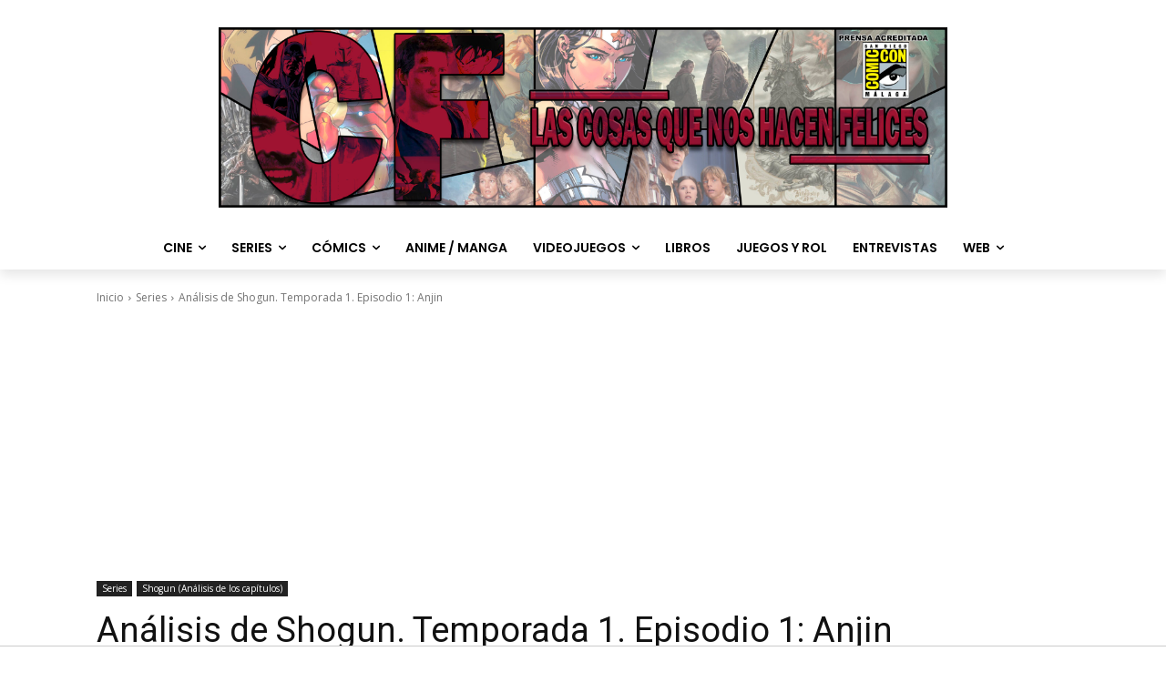

--- FILE ---
content_type: text/html; charset=UTF-8
request_url: https://www.lascosasquenoshacenfelices.com/analisis-de-shogun-temporada-1-episodio-1-anjin/
body_size: 61663
content:
<!doctype html >
<html lang="es" prefix="og: https://ogp.me/ns#">
<head>
    <meta charset="UTF-8" />
    <title>Análisis de Shogun. Temporada 1. Episodio 1: Anjin - Las cosas que nos hacen felices</title>
    <meta name="viewport" content="width=device-width, initial-scale=1.0">
    <link rel="pingback" href="https://www.lascosasquenoshacenfelices.com/xmlrpc.php" />
    
<!-- Optimización para motores de búsqueda de Rank Math -  https://rankmath.com/ -->
<meta name="description" content="Bienvenidos a los análisis de Shogun, serie destinada a figurar en las listas de lo mejor del año. El canal FX (y Disney+) han conseguido lo que muchos"/>
<meta name="robots" content="follow, index, max-snippet:-1, max-video-preview:-1, max-image-preview:large"/>
<link rel="canonical" href="https://www.lascosasquenoshacenfelices.com/analisis-de-shogun-temporada-1-episodio-1-anjin/" />
<meta property="og:locale" content="es_ES" />
<meta property="og:type" content="article" />
<meta property="og:title" content="Análisis de Shogun. Temporada 1. Episodio 1: Anjin - Las cosas que nos hacen felices" />
<meta property="og:description" content="Bienvenidos a los análisis de Shogun, serie destinada a figurar en las listas de lo mejor del año. El canal FX (y Disney+) han conseguido lo que muchos" />
<meta property="og:url" content="https://www.lascosasquenoshacenfelices.com/analisis-de-shogun-temporada-1-episodio-1-anjin/" />
<meta property="og:site_name" content="Las cosas que nos hacen felices" />
<meta property="article:tag" content="cosmo jarvis" />
<meta property="article:tag" content="disney+" />
<meta property="article:tag" content="Hiroyuki Sanada" />
<meta property="article:tag" content="james clavell" />
<meta property="article:tag" content="shogun" />
<meta property="article:section" content="Series" />
<meta property="og:image" content="https://www.lascosasquenoshacenfelices.com/wp-content/uploads/2024/03/shogun-temporada-1-capitulo-1.jpg" />
<meta property="og:image:secure_url" content="https://www.lascosasquenoshacenfelices.com/wp-content/uploads/2024/03/shogun-temporada-1-capitulo-1.jpg" />
<meta property="og:image:width" content="702" />
<meta property="og:image:height" content="336" />
<meta property="og:image:alt" content="shogun" />
<meta property="og:image:type" content="image/jpeg" />
<meta property="article:published_time" content="2024-03-01T21:07:12+01:00" />
<meta name="twitter:card" content="summary_large_image" />
<meta name="twitter:title" content="Análisis de Shogun. Temporada 1. Episodio 1: Anjin - Las cosas que nos hacen felices" />
<meta name="twitter:description" content="Bienvenidos a los análisis de Shogun, serie destinada a figurar en las listas de lo mejor del año. El canal FX (y Disney+) han conseguido lo que muchos" />
<meta name="twitter:image" content="https://www.lascosasquenoshacenfelices.com/wp-content/uploads/2024/03/shogun-temporada-1-capitulo-1.jpg" />
<meta name="twitter:label1" content="Escrito por" />
<meta name="twitter:data1" content="Pedro Pérez S." />
<meta name="twitter:label2" content="Tiempo de lectura" />
<meta name="twitter:data2" content="8 minutos" />
<!-- /Plugin Rank Math WordPress SEO -->

<link rel='dns-prefetch' href='//fonts.googleapis.com' />
<link rel="alternate" type="application/rss+xml" title="Las cosas que nos hacen felices &raquo; Feed" href="https://www.lascosasquenoshacenfelices.com/feed/" />
<link rel="alternate" type="application/rss+xml" title="Las cosas que nos hacen felices &raquo; Feed de los comentarios" href="https://www.lascosasquenoshacenfelices.com/comments/feed/" />
<link rel="alternate" type="application/rss+xml" title="Las cosas que nos hacen felices &raquo; Comentario Análisis de Shogun. Temporada 1. Episodio 1: Anjin del feed" href="https://www.lascosasquenoshacenfelices.com/analisis-de-shogun-temporada-1-episodio-1-anjin/feed/" />
<link rel="alternate" title="oEmbed (JSON)" type="application/json+oembed" href="https://www.lascosasquenoshacenfelices.com/wp-json/oembed/1.0/embed?url=https%3A%2F%2Fwww.lascosasquenoshacenfelices.com%2Fanalisis-de-shogun-temporada-1-episodio-1-anjin%2F" />
<link rel="alternate" title="oEmbed (XML)" type="text/xml+oembed" href="https://www.lascosasquenoshacenfelices.com/wp-json/oembed/1.0/embed?url=https%3A%2F%2Fwww.lascosasquenoshacenfelices.com%2Fanalisis-de-shogun-temporada-1-episodio-1-anjin%2F&#038;format=xml" />
<style id='wp-img-auto-sizes-contain-inline-css' type='text/css'>
img:is([sizes=auto i],[sizes^="auto," i]){contain-intrinsic-size:3000px 1500px}
/*# sourceURL=wp-img-auto-sizes-contain-inline-css */
</style>
<style id='wp-emoji-styles-inline-css' type='text/css'>

	img.wp-smiley, img.emoji {
		display: inline !important;
		border: none !important;
		box-shadow: none !important;
		height: 1em !important;
		width: 1em !important;
		margin: 0 0.07em !important;
		vertical-align: -0.1em !important;
		background: none !important;
		padding: 0 !important;
	}
/*# sourceURL=wp-emoji-styles-inline-css */
</style>
<link rel='stylesheet' id='wp-block-library-css' href='https://www.lascosasquenoshacenfelices.com/wp-includes/css/dist/block-library/style.min.css?ver=6.9' type='text/css' media='all' />
<style id='global-styles-inline-css' type='text/css'>
:root{--wp--preset--aspect-ratio--square: 1;--wp--preset--aspect-ratio--4-3: 4/3;--wp--preset--aspect-ratio--3-4: 3/4;--wp--preset--aspect-ratio--3-2: 3/2;--wp--preset--aspect-ratio--2-3: 2/3;--wp--preset--aspect-ratio--16-9: 16/9;--wp--preset--aspect-ratio--9-16: 9/16;--wp--preset--color--black: #000000;--wp--preset--color--cyan-bluish-gray: #abb8c3;--wp--preset--color--white: #ffffff;--wp--preset--color--pale-pink: #f78da7;--wp--preset--color--vivid-red: #cf2e2e;--wp--preset--color--luminous-vivid-orange: #ff6900;--wp--preset--color--luminous-vivid-amber: #fcb900;--wp--preset--color--light-green-cyan: #7bdcb5;--wp--preset--color--vivid-green-cyan: #00d084;--wp--preset--color--pale-cyan-blue: #8ed1fc;--wp--preset--color--vivid-cyan-blue: #0693e3;--wp--preset--color--vivid-purple: #9b51e0;--wp--preset--gradient--vivid-cyan-blue-to-vivid-purple: linear-gradient(135deg,rgb(6,147,227) 0%,rgb(155,81,224) 100%);--wp--preset--gradient--light-green-cyan-to-vivid-green-cyan: linear-gradient(135deg,rgb(122,220,180) 0%,rgb(0,208,130) 100%);--wp--preset--gradient--luminous-vivid-amber-to-luminous-vivid-orange: linear-gradient(135deg,rgb(252,185,0) 0%,rgb(255,105,0) 100%);--wp--preset--gradient--luminous-vivid-orange-to-vivid-red: linear-gradient(135deg,rgb(255,105,0) 0%,rgb(207,46,46) 100%);--wp--preset--gradient--very-light-gray-to-cyan-bluish-gray: linear-gradient(135deg,rgb(238,238,238) 0%,rgb(169,184,195) 100%);--wp--preset--gradient--cool-to-warm-spectrum: linear-gradient(135deg,rgb(74,234,220) 0%,rgb(151,120,209) 20%,rgb(207,42,186) 40%,rgb(238,44,130) 60%,rgb(251,105,98) 80%,rgb(254,248,76) 100%);--wp--preset--gradient--blush-light-purple: linear-gradient(135deg,rgb(255,206,236) 0%,rgb(152,150,240) 100%);--wp--preset--gradient--blush-bordeaux: linear-gradient(135deg,rgb(254,205,165) 0%,rgb(254,45,45) 50%,rgb(107,0,62) 100%);--wp--preset--gradient--luminous-dusk: linear-gradient(135deg,rgb(255,203,112) 0%,rgb(199,81,192) 50%,rgb(65,88,208) 100%);--wp--preset--gradient--pale-ocean: linear-gradient(135deg,rgb(255,245,203) 0%,rgb(182,227,212) 50%,rgb(51,167,181) 100%);--wp--preset--gradient--electric-grass: linear-gradient(135deg,rgb(202,248,128) 0%,rgb(113,206,126) 100%);--wp--preset--gradient--midnight: linear-gradient(135deg,rgb(2,3,129) 0%,rgb(40,116,252) 100%);--wp--preset--font-size--small: 11px;--wp--preset--font-size--medium: 20px;--wp--preset--font-size--large: 32px;--wp--preset--font-size--x-large: 42px;--wp--preset--font-size--regular: 15px;--wp--preset--font-size--larger: 50px;--wp--preset--spacing--20: 0.44rem;--wp--preset--spacing--30: 0.67rem;--wp--preset--spacing--40: 1rem;--wp--preset--spacing--50: 1.5rem;--wp--preset--spacing--60: 2.25rem;--wp--preset--spacing--70: 3.38rem;--wp--preset--spacing--80: 5.06rem;--wp--preset--shadow--natural: 6px 6px 9px rgba(0, 0, 0, 0.2);--wp--preset--shadow--deep: 12px 12px 50px rgba(0, 0, 0, 0.4);--wp--preset--shadow--sharp: 6px 6px 0px rgba(0, 0, 0, 0.2);--wp--preset--shadow--outlined: 6px 6px 0px -3px rgb(255, 255, 255), 6px 6px rgb(0, 0, 0);--wp--preset--shadow--crisp: 6px 6px 0px rgb(0, 0, 0);}:where(.is-layout-flex){gap: 0.5em;}:where(.is-layout-grid){gap: 0.5em;}body .is-layout-flex{display: flex;}.is-layout-flex{flex-wrap: wrap;align-items: center;}.is-layout-flex > :is(*, div){margin: 0;}body .is-layout-grid{display: grid;}.is-layout-grid > :is(*, div){margin: 0;}:where(.wp-block-columns.is-layout-flex){gap: 2em;}:where(.wp-block-columns.is-layout-grid){gap: 2em;}:where(.wp-block-post-template.is-layout-flex){gap: 1.25em;}:where(.wp-block-post-template.is-layout-grid){gap: 1.25em;}.has-black-color{color: var(--wp--preset--color--black) !important;}.has-cyan-bluish-gray-color{color: var(--wp--preset--color--cyan-bluish-gray) !important;}.has-white-color{color: var(--wp--preset--color--white) !important;}.has-pale-pink-color{color: var(--wp--preset--color--pale-pink) !important;}.has-vivid-red-color{color: var(--wp--preset--color--vivid-red) !important;}.has-luminous-vivid-orange-color{color: var(--wp--preset--color--luminous-vivid-orange) !important;}.has-luminous-vivid-amber-color{color: var(--wp--preset--color--luminous-vivid-amber) !important;}.has-light-green-cyan-color{color: var(--wp--preset--color--light-green-cyan) !important;}.has-vivid-green-cyan-color{color: var(--wp--preset--color--vivid-green-cyan) !important;}.has-pale-cyan-blue-color{color: var(--wp--preset--color--pale-cyan-blue) !important;}.has-vivid-cyan-blue-color{color: var(--wp--preset--color--vivid-cyan-blue) !important;}.has-vivid-purple-color{color: var(--wp--preset--color--vivid-purple) !important;}.has-black-background-color{background-color: var(--wp--preset--color--black) !important;}.has-cyan-bluish-gray-background-color{background-color: var(--wp--preset--color--cyan-bluish-gray) !important;}.has-white-background-color{background-color: var(--wp--preset--color--white) !important;}.has-pale-pink-background-color{background-color: var(--wp--preset--color--pale-pink) !important;}.has-vivid-red-background-color{background-color: var(--wp--preset--color--vivid-red) !important;}.has-luminous-vivid-orange-background-color{background-color: var(--wp--preset--color--luminous-vivid-orange) !important;}.has-luminous-vivid-amber-background-color{background-color: var(--wp--preset--color--luminous-vivid-amber) !important;}.has-light-green-cyan-background-color{background-color: var(--wp--preset--color--light-green-cyan) !important;}.has-vivid-green-cyan-background-color{background-color: var(--wp--preset--color--vivid-green-cyan) !important;}.has-pale-cyan-blue-background-color{background-color: var(--wp--preset--color--pale-cyan-blue) !important;}.has-vivid-cyan-blue-background-color{background-color: var(--wp--preset--color--vivid-cyan-blue) !important;}.has-vivid-purple-background-color{background-color: var(--wp--preset--color--vivid-purple) !important;}.has-black-border-color{border-color: var(--wp--preset--color--black) !important;}.has-cyan-bluish-gray-border-color{border-color: var(--wp--preset--color--cyan-bluish-gray) !important;}.has-white-border-color{border-color: var(--wp--preset--color--white) !important;}.has-pale-pink-border-color{border-color: var(--wp--preset--color--pale-pink) !important;}.has-vivid-red-border-color{border-color: var(--wp--preset--color--vivid-red) !important;}.has-luminous-vivid-orange-border-color{border-color: var(--wp--preset--color--luminous-vivid-orange) !important;}.has-luminous-vivid-amber-border-color{border-color: var(--wp--preset--color--luminous-vivid-amber) !important;}.has-light-green-cyan-border-color{border-color: var(--wp--preset--color--light-green-cyan) !important;}.has-vivid-green-cyan-border-color{border-color: var(--wp--preset--color--vivid-green-cyan) !important;}.has-pale-cyan-blue-border-color{border-color: var(--wp--preset--color--pale-cyan-blue) !important;}.has-vivid-cyan-blue-border-color{border-color: var(--wp--preset--color--vivid-cyan-blue) !important;}.has-vivid-purple-border-color{border-color: var(--wp--preset--color--vivid-purple) !important;}.has-vivid-cyan-blue-to-vivid-purple-gradient-background{background: var(--wp--preset--gradient--vivid-cyan-blue-to-vivid-purple) !important;}.has-light-green-cyan-to-vivid-green-cyan-gradient-background{background: var(--wp--preset--gradient--light-green-cyan-to-vivid-green-cyan) !important;}.has-luminous-vivid-amber-to-luminous-vivid-orange-gradient-background{background: var(--wp--preset--gradient--luminous-vivid-amber-to-luminous-vivid-orange) !important;}.has-luminous-vivid-orange-to-vivid-red-gradient-background{background: var(--wp--preset--gradient--luminous-vivid-orange-to-vivid-red) !important;}.has-very-light-gray-to-cyan-bluish-gray-gradient-background{background: var(--wp--preset--gradient--very-light-gray-to-cyan-bluish-gray) !important;}.has-cool-to-warm-spectrum-gradient-background{background: var(--wp--preset--gradient--cool-to-warm-spectrum) !important;}.has-blush-light-purple-gradient-background{background: var(--wp--preset--gradient--blush-light-purple) !important;}.has-blush-bordeaux-gradient-background{background: var(--wp--preset--gradient--blush-bordeaux) !important;}.has-luminous-dusk-gradient-background{background: var(--wp--preset--gradient--luminous-dusk) !important;}.has-pale-ocean-gradient-background{background: var(--wp--preset--gradient--pale-ocean) !important;}.has-electric-grass-gradient-background{background: var(--wp--preset--gradient--electric-grass) !important;}.has-midnight-gradient-background{background: var(--wp--preset--gradient--midnight) !important;}.has-small-font-size{font-size: var(--wp--preset--font-size--small) !important;}.has-medium-font-size{font-size: var(--wp--preset--font-size--medium) !important;}.has-large-font-size{font-size: var(--wp--preset--font-size--large) !important;}.has-x-large-font-size{font-size: var(--wp--preset--font-size--x-large) !important;}
/*# sourceURL=global-styles-inline-css */
</style>

<style id='classic-theme-styles-inline-css' type='text/css'>
/*! This file is auto-generated */
.wp-block-button__link{color:#fff;background-color:#32373c;border-radius:9999px;box-shadow:none;text-decoration:none;padding:calc(.667em + 2px) calc(1.333em + 2px);font-size:1.125em}.wp-block-file__button{background:#32373c;color:#fff;text-decoration:none}
/*# sourceURL=/wp-includes/css/classic-themes.min.css */
</style>
<link rel='stylesheet' id='contact-form-7-css' href='https://www.lascosasquenoshacenfelices.com/wp-content/plugins/contact-form-7/includes/css/styles.css?ver=6.1.4' type='text/css' media='all' />
<link rel='stylesheet' id='wpa-css-css' href='https://www.lascosasquenoshacenfelices.com/wp-content/plugins/honeypot/includes/css/wpa.css?ver=2.3.04' type='text/css' media='all' />
<link rel='stylesheet' id='td-plugin-multi-purpose-css' href='https://www.lascosasquenoshacenfelices.com/wp-content/plugins/td-composer/td-multi-purpose/style.css?ver=7cd248d7ca13c255207c3f8b916c3f00' type='text/css' media='all' />
<link rel='stylesheet' id='google-fonts-style-css' href='https://fonts.googleapis.com/css?family=Open+Sans%3A400%2C600%2C700%2C300%7CRoboto%3A400%2C600%2C700%2C300%7CPoppins%3A400%2C600%7CCrimson+Pro%3A400%7CCutive+Mono%3A400&#038;display=swap&#038;ver=12.7.3' type='text/css' media='all' />
<link rel='stylesheet' id='td-theme-css' href='https://www.lascosasquenoshacenfelices.com/wp-content/themes/Newspaper/style.css?ver=12.7.3' type='text/css' media='all' />
<style id='td-theme-inline-css' type='text/css'>@media (max-width:767px){.td-header-desktop-wrap{display:none}}@media (min-width:767px){.td-header-mobile-wrap{display:none}}</style>
<link rel='stylesheet' id='td-legacy-framework-front-style-css' href='https://www.lascosasquenoshacenfelices.com/wp-content/plugins/td-composer/legacy/Newspaper/assets/css/td_legacy_main.css?ver=7cd248d7ca13c255207c3f8b916c3f00' type='text/css' media='all' />
<link rel='stylesheet' id='tdb_style_cloud_templates_front-css' href='https://www.lascosasquenoshacenfelices.com/wp-content/plugins/td-cloud-library/assets/css/tdb_main.css?ver=6127d3b6131f900b2e62bb855b13dc3b' type='text/css' media='all' />
<script type="text/javascript" src="https://www.lascosasquenoshacenfelices.com/wp-includes/js/jquery/jquery.min.js?ver=3.7.1" id="jquery-core-js"></script>
<script type="text/javascript" src="https://www.lascosasquenoshacenfelices.com/wp-includes/js/jquery/jquery-migrate.min.js?ver=3.4.1" id="jquery-migrate-js"></script>
<link rel="https://api.w.org/" href="https://www.lascosasquenoshacenfelices.com/wp-json/" /><link rel="alternate" title="JSON" type="application/json" href="https://www.lascosasquenoshacenfelices.com/wp-json/wp/v2/posts/488231" /><link rel="EditURI" type="application/rsd+xml" title="RSD" href="https://www.lascosasquenoshacenfelices.com/xmlrpc.php?rsd" />
<meta name="generator" content="WordPress 6.9" />
<link rel='shortlink' href='https://www.lascosasquenoshacenfelices.com/?p=488231' />
<!-- auto ad code generated by Easy Google AdSense plugin v1.0.13 --><script async src="https://pagead2.googlesyndication.com/pagead/js/adsbygoogle.js?client=ca-pub-2452535031017086" crossorigin="anonymous"></script><!-- Easy Google AdSense plugin --><script async src="https://tags.refinery89.com/v2/lascosasquenoshacenfelicescom.js"></script><!-- Google tag (gtag.js) -->
<script async src="https://www.googletagmanager.com/gtag/js?id=G-Y3RD2DBXDE"></script>
<script>
  window.dataLayer = window.dataLayer || [];
  function gtag(){dataLayer.push(arguments);}
  gtag('js', new Date());

  gtag('config', 'G-Y3RD2DBXDE');
</script>
    <script>
        window.tdb_global_vars = {"wpRestUrl":"https:\/\/www.lascosasquenoshacenfelices.com\/wp-json\/","permalinkStructure":"\/%postname%\/"};
        window.tdb_p_autoload_vars = {"isAjax":false,"isAdminBarShowing":false,"autoloadStatus":"off","origPostEditUrl":null};
    </script>
    
    <style id="tdb-global-colors">:root{--accent-color:#fff}</style>

    
	
<!-- Schema & Structured Data For WP v1.54.2 - -->
<script type="application/ld+json" class="saswp-schema-markup-output">
[{"@context":"https:\/\/schema.org\/","@type":"BlogPosting","@id":"https:\/\/www.lascosasquenoshacenfelices.com\/analisis-de-shogun-temporada-1-episodio-1-anjin\/#BlogPosting","url":"https:\/\/www.lascosasquenoshacenfelices.com\/analisis-de-shogun-temporada-1-episodio-1-anjin\/","inLanguage":"es","mainEntityOfPage":"https:\/\/www.lascosasquenoshacenfelices.com\/analisis-de-shogun-temporada-1-episodio-1-anjin\/","headline":"An\u00e1lisis de Shogun. Temporada 1. Episodio 1: Anjin - Las cosas que nos hacen felices","description":"Bienvenidos a los an\u00e1lisis de Shogun, serie destinada a figurar en las listas de lo mejor del a\u00f1o. El canal FX (y Disney+) han conseguido lo que muchos llevaban a\u00f1os buscando: la sucesora de Juego de tronos, en esp\u00edritu y en planteamiento. Esta semana tenemos dos episodios (de verdad, odio esto de los dos episodios","articleBody":"Bienvenidos a los an\u00e1lisis de Shogun, serie destinada a figurar en las listas de lo mejor del a\u00f1o. El canal FX (y Disney+) han conseguido lo que muchos llevaban a\u00f1os buscando: la sucesora de Juego de tronos, en esp\u00edritu y en planteamiento. Esta semana tenemos dos episodios (de verdad, odio esto de los dos episodios la primera semana porque me supone m\u00e1s trabajo) as\u00ed que vamos al l\u00edo con el primero.    Una advertencia: esto pretende ser un an\u00e1lisis, un complemento de la serie. En ning\u00fan caso pretende sustituir su visionado pero es inevitable hacer un resumen para ponernos en situaci\u00f3n. Espero no hacerme pesado. Ahora si, al l\u00edo.    https:\/\/youtu.be\/4Lt6gO75ZJk?si_FwyUbJ7TDov3nBM  Anjin  Anjin es como se dice en japon\u00e9s \"piloto\" y cuenta la llegada a Jap\u00f3n de John Blackthorne (Cosmo Jarvis), piloto ingl\u00e9s del Erasmus, un barco holand\u00e9s que ha cruzado el Estrecho de Magallanes para encontrar la ruta secreta a Jap\u00f3n. Estamos en el a\u00f1o 1600 y este primer episodio nos servir\u00e1 para presentarnos los personajes principales de Shogun y la situaci\u00f3n en la que se hallan.    El Erasmus, o m\u00e1s bien lo que queda de \u00e9l, llega a las costas de Jap\u00f3n cerca de Ajiro, un peque\u00f1o pueblo pesquero cuyo se\u00f1or feudal, Kashigi Yabushige (Tadanobu Asano) es a su vez vasallo de Lord Yoshi Toranaga (Hiroyuki Sanada) en un momento crucial.        Yoshi Toranaga est\u00e1 \"invitado a la fuerza\" en el castillo de Osaka. Toranaga es uno de los cinco regentes de Jap\u00f3n que cuidan del heredero del Taiko, fallecido el a\u00f1o anterior. A su muerte, el Taiko estableci\u00f3 la regencia como un equilibrio de fuerzas que garantizase el poder a su heredero y ahora parece que eso va a romperse. A su vez y para ganar tiempo, Toranaga ha \"invitado\" a su castillo en Edo, en su feudo de Kanto, a la madre del heredero, con la excusa de ayudar a su nuera en el parto, ya que ambas son hermanas.    Toranaga sabe de la llegada de Blackthorne por un esp\u00eda en el pueblo de pescadores y env\u00eda a su segundo, Tora Hiromatsu (Toshi Toda) a Ajiro. Si bien en un principio pensamos que su objetivo son los 20 ca\u00f1ones y las 500 armas que lleva el Erasmus, m\u00e1s adelante descubriremos que se trata de algo m\u00e1s complejo.    Tras llegar a Ajiro, Adashi ordenar\u00e1 que Blackthorne sea llevado a Osaka. En el camino, Blackthorne conocer\u00e1 a Vasco Rodr\u00edguez (Nestor Carbonell), un piloto espa\u00f1ol que trabaja para los portugueses y que le ir\u00e1 poniendo al tanto de d\u00f3nde se ha metido. Tras un fuerte oleaje, Rodr\u00edguez cae al agua y Blackthorne pilota el barco que los transportaba.        Al llegar a tierra y pese las diferencias en su fe, Blackthorne insistir\u00e1 en buscar a Rodr\u00edguez. Al encontrarlo al pie de un acantilado, desaf\u00eda a Yabushige a que sea \u00e9l quien baje a por Rodr\u00edguez. Es este un punto de inflexi\u00f3n en la serie porque es aqu\u00ed, al ver que Yabu est\u00e1 dispuesto a matarse por no poder salvar a Rodr\u00edguez, cuando Blackthorne se da cuenta de que est\u00e1 ante una nueva cultura y empieza a respetar, aunque sea un poco, a los japoneses.    El episodio termina con la llegada de John Blackthorne a Osaka y con la advertencia de Rodr\u00edguez de que ha encontrado sus notas acerca de su verdadera misi\u00f3n y de que piensa entreg\u00e1rselas a los portugueses.  Bienvenidos al nuevo Juego de tronos  Hay quien dice que no, que Shogun es muy similar pero no es el nuevo Juego de tronos. Puede ser pero esta muy, muy cerca de serlo. De hecho es la serie que m\u00e1s se acerca a la obra de George R .R. Martin desde que dicha serie finaliz\u00f3.    La producci\u00f3n de Shogun es espectacular. Ambientaci\u00f3n, vestuario, recreaci\u00f3n de lugares,... todo esta hecho con tal detalle, con tanto mimo, que parece que te han trasladado a un nuevo mundo, ll\u00e1mese Jap\u00f3n o Poniente.    A eso se suma que m\u00e1s que una serie de acci\u00f3n, Shogun es una serie donde priman las intrigas palaciegas, las alianzas entre rivales, los personajes fascinantes, traicioneros y honorables, la religi\u00f3n, la econom\u00eda y todos los elementos que hicieron de la obra de HBO un \u00e9xito.        Sin embargo, Shogun no es puramente ficci\u00f3n. La serie se basa en la novela del mismo t\u00edtulo escrita por James Clavell y que ya fue llevada a la televisi\u00f3n en la d\u00e9cada de 1980 por el propio autor. A su vez, lo que hizo Clavell fue novelizar un periodo hist\u00f3rico determinado, modificando personajes y adaptando los hechos al relato, que no es lo mismo llamarse William Adams que John Blackthorne, que mola m\u00e1s.    Aqu\u00ed no entraremos en si esta nueva versi\u00f3n es o no fiel a la novela, principalmente porque no la hemos le\u00eddo. Tampoco la compararemos con la serie anterior, que si vimos pero de la que no nos acordamos. Aqu\u00ed intentaremos complementar lo que nos cuenta la serie y a\u00f1adiremos algunas explicaciones.    Al igual que en Juego de tronos, en Shogun no faltan los detalles y escenas escabrosas. En este primer episodio tenemos claros ejemplos, desde el tajo que le meten sin avisar a un cat\u00f3lico que se encara con Blackthorne a la escena del colega del piloto al que meten en una tinaja de agua hirviendo, pas\u00e1ndose toda la noche gritando y agonizando de dolor.    Mas sutil pero igual de impactante es todo lo que rodea a la escena del seppuku, el ritual de suicidio que conocemos tambi\u00e9n como harakiri, protagonizada por un samur\u00e1i al servicio de Lord Toranaga tras ofender al Consejo de Regentes. El tipo decide no s\u00f3lo acabar con su vida sino con todo su linaje, no sea cosa que su hijo de pocos meses crezca y se averg\u00fcence de su padre. No vemos la escena pero te deja un regusto amargo saber que va a matarse a si mismo y a su hijo.      Protestantes vs. Cat\u00f3licos  Creo que a los no iniciados como yo, nos llama mucho la atenci\u00f3n la importancia de la religi\u00f3n en toda la trama, protagonista indiscutible en ese Jap\u00f3n feudal que parece otro mundo. Es curioso porque George R. R. Martin, en los libros de Canci\u00f3n de Hielo y Fuego, tambi\u00e9n introduce el elemento religioso pero la hace a partir del quinto libro, pasando de ella en los anteriores. Eso lleva a que parezca que la ha metido con calzador, como si no supiese que hacer y decide que, de pronto, la religi\u00f3n tiene importancia. Pero eso de que Martin no sabe que hacer lo dejaremos para otro post.    El caso es que, hist\u00f3ricamente, la religi\u00f3n cat\u00f3lica llega a Jap\u00f3n sobre el 1549 de mano de jesuitas portugueses. Unos 50 a\u00f1os despu\u00e9s es cuando empieza la historia de Shogun y nos encontramos con que son muchos los japoneses que han abrazado el catolicismo. Como esto no es un tratado de historia, no nos meteremos en detalles, aunque lo he intentado.        No soy un experto y he investigado por ah\u00ed, encontrando detalles que no me cuadran. Por ejemplo, seg\u00fan se cuenta en Wikipedia (y vete a saber si es verdad) en 1587, Toyotomi Hideyoshi promulg\u00f3 en 1587 el primer edicto de prohibici\u00f3n del cristianismo en Jap\u00f3n y expulsi\u00f3n de los misioneros jesuitas. Hideyoshi es en qui\u00e9n est\u00e1 basado el personaje del Taiko que veremos al principio del siguiente episodio, por lo que este hecho no cuadra con la presencia de jesuitas comerciando en Osaka.    A decir verdad, parece que la novela de James Clavell, por muy apasionante que fuera, se toma varias licencias. A los m\u00e1s puristas les sangrar\u00e1n los ojos pero a mi me da lo mismo. Me importa un r\u00e1bano si lo que se nos muestra en la serie es fiel a los hechos hist\u00f3ricos. Aqu\u00ed estamos para disfrutar de una serie que es muy buena, no de un documental de La 2. As\u00ed que vamos a pasar de intentar cuadrar ficci\u00f3n y realidad m\u00e1s all\u00e1 de lo estrictamente necesario.  Toranaga vs. Blackthorne  Volviendo a lo que es la serie en si, el listado de personajes que aparecen, est\u00e9n basados o no en personajes reales, resulta apasionante. El mejor, sin duda, es el verdadero protagonista, Lord Yoshi Toranaga, interpretado por un Hiroyuki Sanada que se come al resto del reparto cada vez que aparece. Toranaga es un tipo listo, calculador, con su dosis justa de honor, el que mueve los hilos de toda la trama y que contempla al resto de regentes como una panda de bur\u00f3cratas. Un tipo fuerte que no duda en dejar que sus subordinados se hagan seppuku pero que es capaz de perdonarle la vida a su mujer.        En frente tenemos a John Blackthorne, un tipo que cae mal desde el principio, interpretado por el mayor error de casting de toda la serie, Cosmo Jarvis, un Andrew Lincoln de Hacendado. Sus l\u00edneas de di\u00e1logo en los primeros minutos de la serie son lamentables y su evoluci\u00f3n de piloto holand\u00e9s protestante a admirador de la cultura japonesa cuesta creerla. Sin embargo no podemos prescindir de \u00e9l. John Blackthorne somos nosotros, los espectadores extra\u00f1os en tierra japonesa. Es \u00e9l quien nos guiar\u00e1 en nuestro viaje al shogunato.        A destacar en este primer episodio el personaje de Kashigi Yabushige (Tadanobu Asano), un tipo tirando a brutote que parece traicionero como una v\u00edbora pero que tiene su toque de nobleza. Si le dejan, traicionar\u00e1 a Toranaga y a su madre para salvar su pellejo y tiene una relaci\u00f3n especial con uno de los regentes que se muestra en el siguiente episodio. Yabushine es uno de los personajes m\u00e1s carism\u00e1ticos de todo el reparto.        En fin, que hasta aqu\u00ed llegamos. Este post se ha hecho m\u00e1s largo de lo que a mi me gusta pero es lo que me pasa cuando me apasiona una serie y Shogun es apasionante. Visualmente es espectacular, la historia te engancha como pocas (aunque es f\u00e1cil perderse con tanto personaje y encima con nombres japoneses) y a medida que avanza te das cuenta de que quieres m\u00e1s. Van a ser diez episodios que se nos van a hacer cortos.    Seguro que me dejo algo en el tintero pero para eso est\u00e1n los comentarios. Nos leemos en el siguiente episodio. Un saludo, sed felices.","keywords":"cosmo jarvis, disney+, Hiroyuki Sanada, james clavell, shogun, ","datePublished":"2024-03-01T21:07:12+01:00","dateModified":"2024-03-01T21:07:12+01:00","author":{"@type":"Person","name":"Pedro P\u00e9rez S.","description":"Aficionado tambi\u00e9n al cine, las series de televisi\u00f3n, la literatura fant\u00e1stica y de ciencia ficci\u00f3n, a la comida, la cerveza y a todas las peque\u00f1as cosas que nos hacen felices.","url":"https:\/\/www.lascosasquenoshacenfelices.com\/author\/ben-kenoby\/","sameAs":[],"image":{"@type":"ImageObject","url":"https:\/\/secure.gravatar.com\/avatar\/93cfa5a982a82deab35655d1b0b98ea8a0723c4a81cdaf886d1ab9ad6995ce14?s=96&d=wavatar&r=r","height":96,"width":96}},"editor":{"@type":"Person","name":"Pedro P\u00e9rez S.","description":"Aficionado tambi\u00e9n al cine, las series de televisi\u00f3n, la literatura fant\u00e1stica y de ciencia ficci\u00f3n, a la comida, la cerveza y a todas las peque\u00f1as cosas que nos hacen felices.","url":"https:\/\/www.lascosasquenoshacenfelices.com\/author\/ben-kenoby\/","sameAs":[],"image":{"@type":"ImageObject","url":"https:\/\/secure.gravatar.com\/avatar\/93cfa5a982a82deab35655d1b0b98ea8a0723c4a81cdaf886d1ab9ad6995ce14?s=96&d=wavatar&r=r","height":96,"width":96}},"publisher":{"@type":"Organization","name":"Las cosas que nos hacen felices","url":"https:\/\/www.lascosasquenoshacenfelices.com"},"image":[{"@type":"ImageObject","@id":"https:\/\/www.lascosasquenoshacenfelices.com\/analisis-de-shogun-temporada-1-episodio-1-anjin\/#primaryimage","url":"https:\/\/www.lascosasquenoshacenfelices.com\/wp-content\/uploads\/2024\/03\/shogun-temporada-1-capitulo-1.jpg","width":"702","height":"336"}]},

{"@context":"https:\/\/schema.org\/","@type":"Apartment","@id":"https:\/\/www.lascosasquenoshacenfelices.com\/analisis-de-shogun-temporada-1-episodio-1-anjin\/#Apartment","address":{"@type":"PostalAddress"},"image":[{"@type":"ImageObject","@id":"https:\/\/www.lascosasquenoshacenfelices.com\/analisis-de-shogun-temporada-1-episodio-1-anjin\/#primaryimage","url":"https:\/\/www.lascosasquenoshacenfelices.com\/wp-content\/uploads\/2024\/03\/shogun-temporada-1-capitulo-1.jpg","width":"702","height":"336"}]},

{"@context":"https:\/\/schema.org\/","@type":"BlogPosting","@id":"https:\/\/www.lascosasquenoshacenfelices.com\/analisis-de-shogun-temporada-1-episodio-1-anjin\/#BlogPosting","url":"https:\/\/www.lascosasquenoshacenfelices.com\/analisis-de-shogun-temporada-1-episodio-1-anjin\/","inLanguage":"es","mainEntityOfPage":"https:\/\/www.lascosasquenoshacenfelices.com\/analisis-de-shogun-temporada-1-episodio-1-anjin\/","headline":"An\u00e1lisis de Shogun. Temporada 1. Episodio 1: Anjin - Las cosas que nos hacen felices","description":"Bienvenidos a los an\u00e1lisis de Shogun, serie destinada a figurar en las listas de lo mejor del a\u00f1o. El canal FX (y Disney+) han conseguido lo que muchos llevaban a\u00f1os buscando: la sucesora de Juego de tronos, en esp\u00edritu y en planteamiento. Esta semana tenemos dos episodios (de verdad, odio esto de los dos episodios","articleBody":"Bienvenidos a los an\u00e1lisis de Shogun, serie destinada a figurar en las listas de lo mejor del a\u00f1o. El canal FX (y Disney+) han conseguido lo que muchos llevaban a\u00f1os buscando: la sucesora de Juego de tronos, en esp\u00edritu y en planteamiento. Esta semana tenemos dos episodios (de verdad, odio esto de los dos episodios la primera semana porque me supone m\u00e1s trabajo) as\u00ed que vamos al l\u00edo con el primero.    Una advertencia: esto pretende ser un an\u00e1lisis, un complemento de la serie. En ning\u00fan caso pretende sustituir su visionado pero es inevitable hacer un resumen para ponernos en situaci\u00f3n. Espero no hacerme pesado. Ahora si, al l\u00edo.    https:\/\/youtu.be\/4Lt6gO75ZJk?si_FwyUbJ7TDov3nBM  Anjin  Anjin es como se dice en japon\u00e9s \"piloto\" y cuenta la llegada a Jap\u00f3n de John Blackthorne (Cosmo Jarvis), piloto ingl\u00e9s del Erasmus, un barco holand\u00e9s que ha cruzado el Estrecho de Magallanes para encontrar la ruta secreta a Jap\u00f3n. Estamos en el a\u00f1o 1600 y este primer episodio nos servir\u00e1 para presentarnos los personajes principales de Shogun y la situaci\u00f3n en la que se hallan.    El Erasmus, o m\u00e1s bien lo que queda de \u00e9l, llega a las costas de Jap\u00f3n cerca de Ajiro, un peque\u00f1o pueblo pesquero cuyo se\u00f1or feudal, Kashigi Yabushige (Tadanobu Asano) es a su vez vasallo de Lord Yoshi Toranaga (Hiroyuki Sanada) en un momento crucial.        Yoshi Toranaga est\u00e1 \"invitado a la fuerza\" en el castillo de Osaka. Toranaga es uno de los cinco regentes de Jap\u00f3n que cuidan del heredero del Taiko, fallecido el a\u00f1o anterior. A su muerte, el Taiko estableci\u00f3 la regencia como un equilibrio de fuerzas que garantizase el poder a su heredero y ahora parece que eso va a romperse. A su vez y para ganar tiempo, Toranaga ha \"invitado\" a su castillo en Edo, en su feudo de Kanto, a la madre del heredero, con la excusa de ayudar a su nuera en el parto, ya que ambas son hermanas.    Toranaga sabe de la llegada de Blackthorne por un esp\u00eda en el pueblo de pescadores y env\u00eda a su segundo, Tora Hiromatsu (Toshi Toda) a Ajiro. Si bien en un principio pensamos que su objetivo son los 20 ca\u00f1ones y las 500 armas que lleva el Erasmus, m\u00e1s adelante descubriremos que se trata de algo m\u00e1s complejo.    Tras llegar a Ajiro, Adashi ordenar\u00e1 que Blackthorne sea llevado a Osaka. En el camino, Blackthorne conocer\u00e1 a Vasco Rodr\u00edguez (Nestor Carbonell), un piloto espa\u00f1ol que trabaja para los portugueses y que le ir\u00e1 poniendo al tanto de d\u00f3nde se ha metido. Tras un fuerte oleaje, Rodr\u00edguez cae al agua y Blackthorne pilota el barco que los transportaba.        Al llegar a tierra y pese las diferencias en su fe, Blackthorne insistir\u00e1 en buscar a Rodr\u00edguez. Al encontrarlo al pie de un acantilado, desaf\u00eda a Yabushige a que sea \u00e9l quien baje a por Rodr\u00edguez. Es este un punto de inflexi\u00f3n en la serie porque es aqu\u00ed, al ver que Yabu est\u00e1 dispuesto a matarse por no poder salvar a Rodr\u00edguez, cuando Blackthorne se da cuenta de que est\u00e1 ante una nueva cultura y empieza a respetar, aunque sea un poco, a los japoneses.    El episodio termina con la llegada de John Blackthorne a Osaka y con la advertencia de Rodr\u00edguez de que ha encontrado sus notas acerca de su verdadera misi\u00f3n y de que piensa entreg\u00e1rselas a los portugueses.  Bienvenidos al nuevo Juego de tronos  Hay quien dice que no, que Shogun es muy similar pero no es el nuevo Juego de tronos. Puede ser pero esta muy, muy cerca de serlo. De hecho es la serie que m\u00e1s se acerca a la obra de George R .R. Martin desde que dicha serie finaliz\u00f3.    La producci\u00f3n de Shogun es espectacular. Ambientaci\u00f3n, vestuario, recreaci\u00f3n de lugares,... todo esta hecho con tal detalle, con tanto mimo, que parece que te han trasladado a un nuevo mundo, ll\u00e1mese Jap\u00f3n o Poniente.    A eso se suma que m\u00e1s que una serie de acci\u00f3n, Shogun es una serie donde priman las intrigas palaciegas, las alianzas entre rivales, los personajes fascinantes, traicioneros y honorables, la religi\u00f3n, la econom\u00eda y todos los elementos que hicieron de la obra de HBO un \u00e9xito.        Sin embargo, Shogun no es puramente ficci\u00f3n. La serie se basa en la novela del mismo t\u00edtulo escrita por James Clavell y que ya fue llevada a la televisi\u00f3n en la d\u00e9cada de 1980 por el propio autor. A su vez, lo que hizo Clavell fue novelizar un periodo hist\u00f3rico determinado, modificando personajes y adaptando los hechos al relato, que no es lo mismo llamarse William Adams que John Blackthorne, que mola m\u00e1s.    Aqu\u00ed no entraremos en si esta nueva versi\u00f3n es o no fiel a la novela, principalmente porque no la hemos le\u00eddo. Tampoco la compararemos con la serie anterior, que si vimos pero de la que no nos acordamos. Aqu\u00ed intentaremos complementar lo que nos cuenta la serie y a\u00f1adiremos algunas explicaciones.    Al igual que en Juego de tronos, en Shogun no faltan los detalles y escenas escabrosas. En este primer episodio tenemos claros ejemplos, desde el tajo que le meten sin avisar a un cat\u00f3lico que se encara con Blackthorne a la escena del colega del piloto al que meten en una tinaja de agua hirviendo, pas\u00e1ndose toda la noche gritando y agonizando de dolor.    Mas sutil pero igual de impactante es todo lo que rodea a la escena del seppuku, el ritual de suicidio que conocemos tambi\u00e9n como harakiri, protagonizada por un samur\u00e1i al servicio de Lord Toranaga tras ofender al Consejo de Regentes. El tipo decide no s\u00f3lo acabar con su vida sino con todo su linaje, no sea cosa que su hijo de pocos meses crezca y se averg\u00fcence de su padre. No vemos la escena pero te deja un regusto amargo saber que va a matarse a si mismo y a su hijo.      Protestantes vs. Cat\u00f3licos  Creo que a los no iniciados como yo, nos llama mucho la atenci\u00f3n la importancia de la religi\u00f3n en toda la trama, protagonista indiscutible en ese Jap\u00f3n feudal que parece otro mundo. Es curioso porque George R. R. Martin, en los libros de Canci\u00f3n de Hielo y Fuego, tambi\u00e9n introduce el elemento religioso pero la hace a partir del quinto libro, pasando de ella en los anteriores. Eso lleva a que parezca que la ha metido con calzador, como si no supiese que hacer y decide que, de pronto, la religi\u00f3n tiene importancia. Pero eso de que Martin no sabe que hacer lo dejaremos para otro post.    El caso es que, hist\u00f3ricamente, la religi\u00f3n cat\u00f3lica llega a Jap\u00f3n sobre el 1549 de mano de jesuitas portugueses. Unos 50 a\u00f1os despu\u00e9s es cuando empieza la historia de Shogun y nos encontramos con que son muchos los japoneses que han abrazado el catolicismo. Como esto no es un tratado de historia, no nos meteremos en detalles, aunque lo he intentado.        No soy un experto y he investigado por ah\u00ed, encontrando detalles que no me cuadran. Por ejemplo, seg\u00fan se cuenta en Wikipedia (y vete a saber si es verdad) en 1587, Toyotomi Hideyoshi promulg\u00f3 en 1587 el primer edicto de prohibici\u00f3n del cristianismo en Jap\u00f3n y expulsi\u00f3n de los misioneros jesuitas. Hideyoshi es en qui\u00e9n est\u00e1 basado el personaje del Taiko que veremos al principio del siguiente episodio, por lo que este hecho no cuadra con la presencia de jesuitas comerciando en Osaka.    A decir verdad, parece que la novela de James Clavell, por muy apasionante que fuera, se toma varias licencias. A los m\u00e1s puristas les sangrar\u00e1n los ojos pero a mi me da lo mismo. Me importa un r\u00e1bano si lo que se nos muestra en la serie es fiel a los hechos hist\u00f3ricos. Aqu\u00ed estamos para disfrutar de una serie que es muy buena, no de un documental de La 2. As\u00ed que vamos a pasar de intentar cuadrar ficci\u00f3n y realidad m\u00e1s all\u00e1 de lo estrictamente necesario.  Toranaga vs. Blackthorne  Volviendo a lo que es la serie en si, el listado de personajes que aparecen, est\u00e9n basados o no en personajes reales, resulta apasionante. El mejor, sin duda, es el verdadero protagonista, Lord Yoshi Toranaga, interpretado por un Hiroyuki Sanada que se come al resto del reparto cada vez que aparece. Toranaga es un tipo listo, calculador, con su dosis justa de honor, el que mueve los hilos de toda la trama y que contempla al resto de regentes como una panda de bur\u00f3cratas. Un tipo fuerte que no duda en dejar que sus subordinados se hagan seppuku pero que es capaz de perdonarle la vida a su mujer.        En frente tenemos a John Blackthorne, un tipo que cae mal desde el principio, interpretado por el mayor error de casting de toda la serie, Cosmo Jarvis, un Andrew Lincoln de Hacendado. Sus l\u00edneas de di\u00e1logo en los primeros minutos de la serie son lamentables y su evoluci\u00f3n de piloto holand\u00e9s protestante a admirador de la cultura japonesa cuesta creerla. Sin embargo no podemos prescindir de \u00e9l. John Blackthorne somos nosotros, los espectadores extra\u00f1os en tierra japonesa. Es \u00e9l quien nos guiar\u00e1 en nuestro viaje al shogunato.        A destacar en este primer episodio el personaje de Kashigi Yabushige (Tadanobu Asano), un tipo tirando a brutote que parece traicionero como una v\u00edbora pero que tiene su toque de nobleza. Si le dejan, traicionar\u00e1 a Toranaga y a su madre para salvar su pellejo y tiene una relaci\u00f3n especial con uno de los regentes que se muestra en el siguiente episodio. Yabushine es uno de los personajes m\u00e1s carism\u00e1ticos de todo el reparto.        En fin, que hasta aqu\u00ed llegamos. Este post se ha hecho m\u00e1s largo de lo que a mi me gusta pero es lo que me pasa cuando me apasiona una serie y Shogun es apasionante. Visualmente es espectacular, la historia te engancha como pocas (aunque es f\u00e1cil perderse con tanto personaje y encima con nombres japoneses) y a medida que avanza te das cuenta de que quieres m\u00e1s. Van a ser diez episodios que se nos van a hacer cortos.    Seguro que me dejo algo en el tintero pero para eso est\u00e1n los comentarios. Nos leemos en el siguiente episodio. Un saludo, sed felices.","keywords":"cosmo jarvis, disney+, Hiroyuki Sanada, james clavell, shogun, ","datePublished":"2024-03-01T21:07:12+01:00","dateModified":"2024-03-01T21:07:12+01:00","author":{"@type":"Person","name":"Pedro P\u00e9rez S.","description":"Aficionado tambi\u00e9n al cine, las series de televisi\u00f3n, la literatura fant\u00e1stica y de ciencia ficci\u00f3n, a la comida, la cerveza y a todas las peque\u00f1as cosas que nos hacen felices.","url":"https:\/\/www.lascosasquenoshacenfelices.com\/author\/ben-kenoby\/","sameAs":[],"image":{"@type":"ImageObject","url":"https:\/\/secure.gravatar.com\/avatar\/93cfa5a982a82deab35655d1b0b98ea8a0723c4a81cdaf886d1ab9ad6995ce14?s=96&d=wavatar&r=r","height":96,"width":96}},"editor":{"@type":"Person","name":"Pedro P\u00e9rez S.","description":"Aficionado tambi\u00e9n al cine, las series de televisi\u00f3n, la literatura fant\u00e1stica y de ciencia ficci\u00f3n, a la comida, la cerveza y a todas las peque\u00f1as cosas que nos hacen felices.","url":"https:\/\/www.lascosasquenoshacenfelices.com\/author\/ben-kenoby\/","sameAs":[],"image":{"@type":"ImageObject","url":"https:\/\/secure.gravatar.com\/avatar\/93cfa5a982a82deab35655d1b0b98ea8a0723c4a81cdaf886d1ab9ad6995ce14?s=96&d=wavatar&r=r","height":96,"width":96}},"publisher":{"@type":"Organization","name":"Las cosas que nos hacen felices","url":"https:\/\/www.lascosasquenoshacenfelices.com"},"image":[{"@type":"ImageObject","@id":"https:\/\/www.lascosasquenoshacenfelices.com\/analisis-de-shogun-temporada-1-episodio-1-anjin\/#primaryimage","url":"https:\/\/www.lascosasquenoshacenfelices.com\/wp-content\/uploads\/2024\/03\/shogun-temporada-1-capitulo-1.jpg","width":"702","height":"336"}]}]
</script>


<!-- JS generated by theme -->

<script type="text/javascript" id="td-generated-header-js">
    
    

	    var tdBlocksArray = []; //here we store all the items for the current page

	    // td_block class - each ajax block uses a object of this class for requests
	    function tdBlock() {
		    this.id = '';
		    this.block_type = 1; //block type id (1-234 etc)
		    this.atts = '';
		    this.td_column_number = '';
		    this.td_current_page = 1; //
		    this.post_count = 0; //from wp
		    this.found_posts = 0; //from wp
		    this.max_num_pages = 0; //from wp
		    this.td_filter_value = ''; //current live filter value
		    this.is_ajax_running = false;
		    this.td_user_action = ''; // load more or infinite loader (used by the animation)
		    this.header_color = '';
		    this.ajax_pagination_infinite_stop = ''; //show load more at page x
	    }

        // td_js_generator - mini detector
        ( function () {
            var htmlTag = document.getElementsByTagName("html")[0];

	        if ( navigator.userAgent.indexOf("MSIE 10.0") > -1 ) {
                htmlTag.className += ' ie10';
            }

            if ( !!navigator.userAgent.match(/Trident.*rv\:11\./) ) {
                htmlTag.className += ' ie11';
            }

	        if ( navigator.userAgent.indexOf("Edge") > -1 ) {
                htmlTag.className += ' ieEdge';
            }

            if ( /(iPad|iPhone|iPod)/g.test(navigator.userAgent) ) {
                htmlTag.className += ' td-md-is-ios';
            }

            var user_agent = navigator.userAgent.toLowerCase();
            if ( user_agent.indexOf("android") > -1 ) {
                htmlTag.className += ' td-md-is-android';
            }

            if ( -1 !== navigator.userAgent.indexOf('Mac OS X')  ) {
                htmlTag.className += ' td-md-is-os-x';
            }

            if ( /chrom(e|ium)/.test(navigator.userAgent.toLowerCase()) ) {
               htmlTag.className += ' td-md-is-chrome';
            }

            if ( -1 !== navigator.userAgent.indexOf('Firefox') ) {
                htmlTag.className += ' td-md-is-firefox';
            }

            if ( -1 !== navigator.userAgent.indexOf('Safari') && -1 === navigator.userAgent.indexOf('Chrome') ) {
                htmlTag.className += ' td-md-is-safari';
            }

            if( -1 !== navigator.userAgent.indexOf('IEMobile') ){
                htmlTag.className += ' td-md-is-iemobile';
            }

        })();

        var tdLocalCache = {};

        ( function () {
            "use strict";

            tdLocalCache = {
                data: {},
                remove: function (resource_id) {
                    delete tdLocalCache.data[resource_id];
                },
                exist: function (resource_id) {
                    return tdLocalCache.data.hasOwnProperty(resource_id) && tdLocalCache.data[resource_id] !== null;
                },
                get: function (resource_id) {
                    return tdLocalCache.data[resource_id];
                },
                set: function (resource_id, cachedData) {
                    tdLocalCache.remove(resource_id);
                    tdLocalCache.data[resource_id] = cachedData;
                }
            };
        })();

    
    
var td_viewport_interval_list=[{"limitBottom":767,"sidebarWidth":228},{"limitBottom":1018,"sidebarWidth":300},{"limitBottom":1140,"sidebarWidth":324}];
var tds_general_modal_image="yes";
var tdc_is_installed="yes";
var tdc_domain_active=false;
var td_ajax_url="https:\/\/www.lascosasquenoshacenfelices.com\/wp-admin\/admin-ajax.php?td_theme_name=Newspaper&v=12.7.3";
var td_get_template_directory_uri="https:\/\/www.lascosasquenoshacenfelices.com\/wp-content\/plugins\/td-composer\/legacy\/common";
var tds_snap_menu="snap";
var tds_logo_on_sticky="show_header_logo";
var tds_header_style="10";
var td_please_wait="Por favor espera...";
var td_email_user_pass_incorrect="Usuario o contrase\u00f1a incorrecta!";
var td_email_user_incorrect="Correo electr\u00f3nico o nombre de usuario incorrecto!";
var td_email_incorrect="Email incorrecto!";
var td_user_incorrect="Username incorrect!";
var td_email_user_empty="Email or username empty!";
var td_pass_empty="Pass empty!";
var td_pass_pattern_incorrect="Invalid Pass Pattern!";
var td_retype_pass_incorrect="Retyped Pass incorrect!";
var tds_more_articles_on_post_enable="";
var tds_more_articles_on_post_time_to_wait="";
var tds_more_articles_on_post_pages_distance_from_top=0;
var tds_captcha="";
var tds_theme_color_site_wide="#4db2ec";
var tds_smart_sidebar="";
var tdThemeName="Newspaper";
var tdThemeNameWl="Newspaper";
var td_magnific_popup_translation_tPrev="Anterior (tecla de flecha izquierda)";
var td_magnific_popup_translation_tNext="Siguiente (tecla de flecha derecha)";
var td_magnific_popup_translation_tCounter="%curr% de %total%";
var td_magnific_popup_translation_ajax_tError="El contenido de %url% no pudo cargarse.";
var td_magnific_popup_translation_image_tError="La imagen #%curr% no pudo cargarse.";
var tdBlockNonce="fabdbd6263";
var tdMobileMenu="enabled";
var tdMobileSearch="enabled";
var tdDateNamesI18n={"month_names":["enero","febrero","marzo","abril","mayo","junio","julio","agosto","septiembre","octubre","noviembre","diciembre"],"month_names_short":["Ene","Feb","Mar","Abr","May","Jun","Jul","Ago","Sep","Oct","Nov","Dic"],"day_names":["domingo","lunes","martes","mi\u00e9rcoles","jueves","viernes","s\u00e1bado"],"day_names_short":["Dom","Lun","Mar","Mi\u00e9","Jue","Vie","S\u00e1b"]};
var tdb_modal_confirm="Ahorrar";
var tdb_modal_cancel="Cancelar";
var tdb_modal_confirm_alt="S\u00ed";
var tdb_modal_cancel_alt="No";
var td_deploy_mode="deploy";
var td_ad_background_click_link="";
var td_ad_background_click_target="";
</script>


<!-- Header style compiled by theme -->

<style>:root{--td_excl_label:'EXCLUSIVO';--td_mobile_menu_color:#000000;--td_mobile_gradient_one_mob:#000000;--td_mobile_gradient_two_mob:#000000}</style>

<link rel="icon" href="https://www.lascosasquenoshacenfelices.com/wp-content/uploads/2023/06/cropped-favicon-cf-cuadrado-32x32.png" sizes="32x32" />
<link rel="icon" href="https://www.lascosasquenoshacenfelices.com/wp-content/uploads/2023/06/cropped-favicon-cf-cuadrado-192x192.png" sizes="192x192" />
<link rel="apple-touch-icon" href="https://www.lascosasquenoshacenfelices.com/wp-content/uploads/2023/06/cropped-favicon-cf-cuadrado-180x180.png" />
<meta name="msapplication-TileImage" content="https://www.lascosasquenoshacenfelices.com/wp-content/uploads/2023/06/cropped-favicon-cf-cuadrado-270x270.png" />

<!-- Button style compiled by theme -->

<style></style>

	<style id="tdw-css-placeholder"></style></head>

<body data-rsssl=1 class="wp-singular post-template-default single single-post postid-488231 single-format-standard wp-theme-Newspaper analisis-de-shogun-temporada-1-episodio-1-anjin global-block-template-1 tdb_template_478899 tdb-template  tdc-header-template  tdc-footer-template td-full-layout" itemscope="itemscope" itemtype="https://schema.org/WebPage">

    <div class="td-scroll-up" data-style="style1"><i class="td-icon-menu-up"></i></div>
    <div class="td-menu-background" style="visibility:hidden"></div>
<div id="td-mobile-nav" style="visibility:hidden">
    <div class="td-mobile-container">
        <!-- mobile menu top section -->
        <div class="td-menu-socials-wrap">
            <!-- socials -->
            <div class="td-menu-socials">
                
        <span class="td-social-icon-wrap">
            <a target="_blank" href="https://www.facebook.com/lascosasquenoshacenfelices" title="Facebook">
                <i class="td-icon-font td-icon-facebook"></i>
                <span style="display: none">Facebook</span>
            </a>
        </span>
        <span class="td-social-icon-wrap">
            <a target="_blank" href="https://www.lascosasquenoshacenfelices.com/#" title="Instagram">
                <i class="td-icon-font td-icon-instagram"></i>
                <span style="display: none">Instagram</span>
            </a>
        </span>
        <span class="td-social-icon-wrap">
            <a target="_blank" href="https://t.me/LasCosasQueNosHacenFelices" title="Telegram">
                <i class="td-icon-font td-icon-telegram"></i>
                <span style="display: none">Telegram</span>
            </a>
        </span>
        <span class="td-social-icon-wrap">
            <a target="_blank" href="https://twitter.com/Cosas_Felices" title="Twitter">
                <i class="td-icon-font td-icon-twitter"></i>
                <span style="display: none">Twitter</span>
            </a>
        </span>
        <span class="td-social-icon-wrap">
            <a target="_blank" href="https://www.youtube.com/LasCosasquenoshacenFeliceshttps://www.youtube.com/LasCosasquenoshacenFelices" title="Youtube">
                <i class="td-icon-font td-icon-youtube"></i>
                <span style="display: none">Youtube</span>
            </a>
        </span>            </div>
            <!-- close button -->
            <div class="td-mobile-close">
                <span><i class="td-icon-close-mobile"></i></span>
            </div>
        </div>

        <!-- login section -->
        
        <!-- menu section -->
        <div class="td-mobile-content">
            <div class="menu-prueba-container"><ul id="menu-prueba-2" class="td-mobile-main-menu"><li class="menu-item menu-item-type-taxonomy menu-item-object-category menu-item-has-children menu-item-first menu-item-509810"><a href="https://www.lascosasquenoshacenfelices.com/category/cine/">Cine<i class="td-icon-menu-right td-element-after"></i></a>
<ul class="sub-menu">
	<li class="menu-item menu-item-type-taxonomy menu-item-object-category menu-item-509812"><a href="https://www.lascosasquenoshacenfelices.com/category/cine/criticas-de-peliculas/">Críticas de películas</a></li>
	<li class="menu-item menu-item-type-taxonomy menu-item-object-category menu-item-509811"><a href="https://www.lascosasquenoshacenfelices.com/category/cine/noticias-y-novedades-de-cine/">Noticias y novedades de cine</a></li>
</ul>
</li>
<li class="menu-item menu-item-type-taxonomy menu-item-object-category current-post-ancestor current-menu-parent current-post-parent menu-item-has-children menu-item-509808"><a href="https://www.lascosasquenoshacenfelices.com/category/series/">Series<i class="td-icon-menu-right td-element-after"></i></a>
<ul class="sub-menu">
	<li class="menu-item menu-item-type-taxonomy menu-item-object-category menu-item-509822"><a href="https://www.lascosasquenoshacenfelices.com/category/series/it-bienvenidos-a-derry-analisis/">It: Bienvenidos a Derry (análisis)</a></li>
	<li class="menu-item menu-item-type-taxonomy menu-item-object-category menu-item-509809"><a href="https://www.lascosasquenoshacenfelices.com/category/series/noticias-y-novedades-de-series/">Noticias y novedades de series</a></li>
</ul>
</li>
<li class="menu-item menu-item-type-taxonomy menu-item-object-category menu-item-has-children menu-item-509813"><a href="https://www.lascosasquenoshacenfelices.com/category/comics/">Cómics<i class="td-icon-menu-right td-element-after"></i></a>
<ul class="sub-menu">
	<li class="menu-item menu-item-type-taxonomy menu-item-object-category menu-item-509816"><a href="https://www.lascosasquenoshacenfelices.com/category/comics/el-comic-de-la-semana/">El cómic de la semana</a></li>
	<li class="menu-item menu-item-type-taxonomy menu-item-object-category menu-item-509818"><a href="https://www.lascosasquenoshacenfelices.com/category/comics/la-lista-de-la-compra/">La lista de la compra</a></li>
	<li class="menu-item menu-item-type-taxonomy menu-item-object-category menu-item-509814"><a href="https://www.lascosasquenoshacenfelices.com/category/comics/criticas-de-comics/">Reseñas de cómics</a></li>
	<li class="menu-item menu-item-type-taxonomy menu-item-object-category menu-item-509815"><a href="https://www.lascosasquenoshacenfelices.com/category/comics/noticias-y-novedades-de-comics/">Noticias y novedades de cómics</a></li>
</ul>
</li>
<li class="menu-item menu-item-type-taxonomy menu-item-object-category menu-item-509817"><a href="https://www.lascosasquenoshacenfelices.com/category/anime/">Anime / Manga</a></li>
<li class="menu-item menu-item-type-taxonomy menu-item-object-category menu-item-has-children menu-item-509821"><a href="https://www.lascosasquenoshacenfelices.com/category/videojuegos/">Videojuegos<i class="td-icon-menu-right td-element-after"></i></a>
<ul class="sub-menu">
	<li class="menu-item menu-item-type-taxonomy menu-item-object-category menu-item-509819"><a href="https://www.lascosasquenoshacenfelices.com/category/videojuegos/criticas-de-videojuegos/">Críticas de videojuegos</a></li>
	<li class="menu-item menu-item-type-taxonomy menu-item-object-category menu-item-509820"><a href="https://www.lascosasquenoshacenfelices.com/category/videojuegos/noticias-y-novedades-de-videojuegos/">Noticias y novedades de videojuegos</a></li>
</ul>
</li>
<li class="menu-item menu-item-type-taxonomy menu-item-object-category menu-item-509823"><a href="https://www.lascosasquenoshacenfelices.com/category/libros/">Libros</a></li>
<li class="menu-item menu-item-type-taxonomy menu-item-object-category menu-item-509824"><a href="https://www.lascosasquenoshacenfelices.com/category/juegos-y-rol/">Juegos y rol</a></li>
<li class="menu-item menu-item-type-taxonomy menu-item-object-category menu-item-509825"><a href="https://www.lascosasquenoshacenfelices.com/category/entrevistas/">Entrevistas</a></li>
<li class="menu-item menu-item-type-post_type menu-item-object-page menu-item-has-children menu-item-509826"><a href="https://www.lascosasquenoshacenfelices.com/web-2/">web<i class="td-icon-menu-right td-element-after"></i></a>
<ul class="sub-menu">
	<li class="menu-item menu-item-type-post_type menu-item-object-page menu-item-509827"><a href="https://www.lascosasquenoshacenfelices.com/colabora-con-el-blog/">Colabora con el blog</a></li>
	<li class="menu-item menu-item-type-post_type menu-item-object-page menu-item-509828"><a href="https://www.lascosasquenoshacenfelices.com/contacto/">Contacto</a></li>
</ul>
</li>
</ul></div>        </div>
    </div>

    <!-- register/login section -->
    </div><div class="td-search-background" style="visibility:hidden"></div>
<div class="td-search-wrap-mob" style="visibility:hidden">
	<div class="td-drop-down-search">
		<form method="get" class="td-search-form" action="https://www.lascosasquenoshacenfelices.com/">
			<!-- close button -->
			<div class="td-search-close">
				<span><i class="td-icon-close-mobile"></i></span>
			</div>
			<div role="search" class="td-search-input">
				<span>Buscar</span>
				<input id="td-header-search-mob" type="text" value="" name="s" autocomplete="off" />
			</div>
		</form>
		<div id="td-aj-search-mob" class="td-ajax-search-flex"></div>
	</div>
</div>
    <div id="td-outer-wrap" class="td-theme-wrap">

                    <div class="td-header-template-wrap" style="position: relative">
                                <div class="td-header-mobile-wrap ">
                    <div id="tdi_1" class="tdc-zone"><div class="tdc_zone tdi_2  wpb_row td-pb-row tdc-element-style"  >
<style scoped>.tdi_2{min-height:0}.tdi_2>.td-element-style:after{content:''!important;width:100%!important;height:100%!important;position:absolute!important;top:0!important;left:0!important;z-index:0!important;display:block!important;background-color:#ffffff!important}.td-header-mobile-wrap{position:relative;width:100%}@media (max-width:767px){.tdi_2:before{content:'';display:block;width:100vw;height:100%;position:absolute;left:50%;transform:translateX(-50%);box-shadow:0px 6px 4px 0px rgba(0,0,0,0.08);z-index:20;pointer-events:none}@media (max-width:767px){.tdi_2:before{width:100%}}}</style>
<div class="tdi_1_rand_style td-element-style" ></div><div id="tdi_3" class="tdc-row"><div class="vc_row tdi_4  wpb_row td-pb-row" >
<style scoped>.tdi_4,.tdi_4 .tdc-columns{min-height:0}.tdi_4,.tdi_4 .tdc-columns{display:block}.tdi_4 .tdc-columns{width:100%}.tdi_4:before,.tdi_4:after{display:table}</style><div class="vc_column tdi_6  wpb_column vc_column_container tdc-column td-pb-span12">
<style scoped>.tdi_6{vertical-align:baseline}.tdi_6>.wpb_wrapper,.tdi_6>.wpb_wrapper>.tdc-elements{display:block}.tdi_6>.wpb_wrapper>.tdc-elements{width:100%}.tdi_6>.wpb_wrapper>.vc_row_inner{width:auto}.tdi_6>.wpb_wrapper{width:auto;height:auto}@media (max-width:767px){.tdi_6>.wpb_wrapper,.tdi_6>.wpb_wrapper>.tdc-elements{display:flex;flex-direction:row;flex-wrap:nowrap;justify-content:space-between;align-items:center}.tdi_6>.wpb_wrapper>.tdc-elements{width:100%}.tdi_6>.wpb_wrapper>.vc_row_inner{width:auto}.tdi_6>.wpb_wrapper{width:100%;height:100%}}</style><div class="wpb_wrapper" ><div class="td_block_wrap tdb_mobile_menu tdi_7 td-pb-border-top td_block_template_1 tdb-header-align"  data-td-block-uid="tdi_7" >
<style>@media (max-width:767px){.tdi_7{margin-left:-15px!important;position:relative}}</style>
<style>.tdb-header-align{vertical-align:middle}.tdb_mobile_menu{margin-bottom:0;clear:none}.tdb_mobile_menu a{display:inline-block!important;position:relative;text-align:center;color:var(--td_theme_color,#4db2ec)}.tdb_mobile_menu a>span{display:flex;align-items:center;justify-content:center}.tdb_mobile_menu svg{height:auto}.tdb_mobile_menu svg,.tdb_mobile_menu svg *{fill:var(--td_theme_color,#4db2ec)}#tdc-live-iframe .tdb_mobile_menu a{pointer-events:none}.td-menu-mob-open-menu{overflow:hidden}.td-menu-mob-open-menu #td-outer-wrap{position:static}.tdi_7{display:inline-block}.tdi_7 .tdb-mobile-menu-button i{font-size:27px;width:54px;height:54px;line-height:54px}.tdi_7 .tdb-mobile-menu-button svg{width:27px}.tdi_7 .tdb-mobile-menu-button .tdb-mobile-menu-icon-svg{width:54px;height:54px}.tdi_7 .tdb-mobile-menu-button{color:#000000}.tdi_7 .tdb-mobile-menu-button svg,.tdi_7 .tdb-mobile-menu-button svg *{fill:#000000}</style>
<div class="tdi_7_rand_style td-element-style">
<div class="td-element-style-before"><style>
/* phone */
@media (max-width: 767px)
{
.tdi_7_rand_style > .td-element-style-before{
content:'' !important;
width:100% !important;
height:100% !important;
position:absolute !important;
top:0 !important;
left:0 !important;
display:block !important;
z-index:0 !important;
opacity:100 !important;
}
}
</style></div><style> </style></div><div class="tdb-block-inner td-fix-index"><span class="tdb-mobile-menu-button"><span class="tdb-mobile-menu-icon tdb-mobile-menu-icon-svg" ><svg version="1.1" xmlns="http://www.w3.org/2000/svg" viewBox="0 0 1024 1024"><path d="M881.152 489.133h-738.335c-17.654 0-31.98 14.305-31.98 32 0 17.705 14.326 32.020 31.98 32.020h738.335c17.695 0 32.010-14.305 32.010-32.020 0-17.695-14.326-32-32.010-32zM881.152 256.367h-738.335c-17.654 0-31.98 14.316-31.98 31.99 0 17.705 14.326 32.061 31.98 32.061h738.335c17.695 0 32.010-14.346 32.010-32.061 0-17.674-14.326-31.99-32.010-31.99zM513.444 721.888h-370.596c-17.674 0-32.010 14.326-32.010 32.061 0 17.572 14.346 31.969 32.010 31.969h370.586c17.705 0 32.020-14.397 32.020-31.969 0.010-17.725-14.305-32.061-32.010-32.061z"></path></svg></span></span></div></div> <!-- ./block --><div class="td_block_wrap tdb_header_logo tdi_8 td-pb-border-top td_block_template_1 tdb-header-align"  data-td-block-uid="tdi_8" >
<style>.tdi_8{padding-top:5px!important;padding-bottom:5px!important}</style>
<style>.tdb_header_logo{margin-bottom:0;clear:none}.tdb_header_logo .tdb-logo-a,.tdb_header_logo h1{display:flex;pointer-events:auto;align-items:flex-start}.tdb_header_logo h1{margin:0;line-height:0}.tdb_header_logo .tdb-logo-img-wrap img{display:block}.tdb_header_logo .tdb-logo-svg-wrap+.tdb-logo-img-wrap{display:none}.tdb_header_logo .tdb-logo-svg-wrap svg{width:50px;display:block;transition:fill .3s ease}.tdb_header_logo .tdb-logo-text-wrap{display:flex}.tdb_header_logo .tdb-logo-text-title,.tdb_header_logo .tdb-logo-text-tagline{-webkit-transition:all 0.2s ease;transition:all 0.2s ease}.tdb_header_logo .tdb-logo-text-title{background-size:cover;background-position:center center;font-size:75px;font-family:serif;line-height:1.1;color:#222;white-space:nowrap}.tdb_header_logo .tdb-logo-text-tagline{margin-top:2px;font-size:12px;font-family:serif;letter-spacing:1.8px;line-height:1;color:#767676}.tdb_header_logo .tdb-logo-icon{position:relative;font-size:46px;color:#000}.tdb_header_logo .tdb-logo-icon-svg{line-height:0}.tdb_header_logo .tdb-logo-icon-svg svg{width:46px;height:auto}.tdb_header_logo .tdb-logo-icon-svg svg,.tdb_header_logo .tdb-logo-icon-svg svg *{fill:#000}.tdi_8 .tdb-logo-a,.tdi_8 h1{align-items:center;justify-content:center}.tdi_8 .tdb-logo-svg-wrap+.tdb-logo-img-wrap{display:none}.tdi_8 .tdb-logo-img{max-width:180px}.tdi_8 .tdb-logo-img-wrap{margin-top:0px;margin-bottom:0px;margin-right:10px;margin-left:0px;display:block}.tdi_8 .tdb-logo-img-wrap:first-child{margin-top:0;margin-left:0}.tdi_8 .tdb-logo-img-wrap:last-child{margin-bottom:0;margin-right:0}.tdi_8 .tdb-logo-text-tagline{margin-top:-4px;margin-left:0;color:#000000;font-family:Poppins!important;font-size:32px!important;font-weight:600!important;}.tdi_8 .tdb-logo-text-wrap{flex-direction:column;align-items:flex-start}.tdi_8 .tdb-logo-icon{top:0px;display:block}.tdi_8 .tdb-logo-text-title{color:#000000;font-family:Poppins!important;font-size:18px!important;font-weight:400!important;}@media (max-width:767px){.tdb_header_logo .tdb-logo-text-title{font-size:36px}}@media (max-width:767px){.tdb_header_logo .tdb-logo-text-tagline{font-size:11px}}@media (min-width:1019px) and (max-width:1140px){.tdi_8 .tdb-logo-img{max-width:160px}.tdi_8 .tdb-logo-text-title{font-size:16px!important;}.tdi_8 .tdb-logo-text-tagline{font-size:26px!important;}}@media (min-width:768px) and (max-width:1018px){.tdi_8 .tdb-logo-img{max-width:140px}.tdi_8 .tdb-logo-text-title{font-size:14px!important;}.tdi_8 .tdb-logo-text-tagline{font-size:20px!important;}}@media (max-width:767px){.tdi_8 .tdb-logo-svg-wrap{display:none}.tdi_8 .tdb-logo-svg-wrap+.tdb-logo-img-wrap{display:block}.tdi_8 .tdb-logo-img{max-width:100px}.tdi_8 .tdb-logo-img-wrap{margin-right:100px}.tdi_8 .tdb-logo-img-wrap:last-child{margin-right:0}.tdi_8 .tdb-logo-text-tagline{margin-top:0px;margin-left:0;display:none;font-size:16px!important;letter-spacing:0px!important;}.tdi_8 .tdb-logo-text-title{display:none;font-size:11px!important;}}</style><div class="tdb-block-inner td-fix-index"><a class="tdb-logo-a" href="https://www.lascosasquenoshacenfelices.com/"><span class="tdb-logo-img-wrap"><img class="tdb-logo-img td-retina-data" data-retina="https://www.lascosasquenoshacenfelices.com/wp-content/uploads/2023/09/movil-cf3.png" src="https://www.lascosasquenoshacenfelices.com/wp-content/uploads/2023/09/movil-cf3.png" alt="Logo"  title=""  width="2835" height="1116" /></span><span class="tdb-logo-text-wrap"><span class="tdb-logo-text-title">Las cosas que nos hacen felices</span></span></a></div></div> <!-- ./block --><div class="td_block_wrap tdb_mobile_search tdi_9 td-pb-border-top td_block_template_1 tdb-header-align"  data-td-block-uid="tdi_9" >
<style>@media (max-width:767px){.tdi_9{margin-right:-15px!important}}</style>
<style>.tdb_mobile_search{margin-bottom:0;clear:none}.tdb_mobile_search a{display:inline-block!important;position:relative;text-align:center;color:var(--td_theme_color,#4db2ec)}.tdb_mobile_search a>span{display:flex;align-items:center;justify-content:center}.tdb_mobile_search svg{height:auto}.tdb_mobile_search svg,.tdb_mobile_search svg *{fill:var(--td_theme_color,#4db2ec)}#tdc-live-iframe .tdb_mobile_search a{pointer-events:none}.td-search-opened{overflow:hidden}.td-search-opened #td-outer-wrap{position:static}.td-search-opened .td-search-wrap-mob{position:fixed;height:calc(100% + 1px)}.td-search-opened .td-drop-down-search{height:calc(100% + 1px);overflow-y:scroll;overflow-x:hidden}.tdi_9{display:inline-block}.tdi_9 .tdb-header-search-button-mob i{font-size:22px;width:55px;height:55px;line-height:55px}.tdi_9 .tdb-header-search-button-mob svg{width:22px}.tdi_9 .tdb-header-search-button-mob .tdb-mobile-search-icon-svg{width:55px;height:55px;display:flex;justify-content:center}.tdi_9 .tdb-header-search-button-mob{color:#000000}.tdi_9 .tdb-header-search-button-mob svg,.tdi_9 .tdb-header-search-button-mob svg *{fill:#000000}</style><div class="tdb-block-inner td-fix-index"><span class="tdb-header-search-button-mob dropdown-toggle" data-toggle="dropdown"><span class="tdb-mobile-search-icon tdb-mobile-search-icon-svg" ><svg version="1.1" xmlns="http://www.w3.org/2000/svg" viewBox="0 0 1024 1024"><path d="M980.152 934.368l-189.747-189.747c60.293-73.196 90.614-163 90.552-252.58 0.061-101.755-38.953-203.848-116.603-281.498-77.629-77.67-179.732-116.664-281.446-116.603-101.765-0.061-203.848 38.932-281.477 116.603-77.65 77.629-116.664 179.743-116.623 281.467-0.041 101.755 38.973 203.848 116.623 281.436 77.629 77.64 179.722 116.654 281.477 116.593 89.569 0.061 179.395-30.249 252.58-90.501l189.737 189.757 54.927-54.927zM256.358 718.519c-62.669-62.659-93.839-144.394-93.86-226.509 0.020-82.094 31.191-163.85 93.86-226.54 62.669-62.638 144.425-93.809 226.55-93.839 82.084 0.031 163.84 31.201 226.509 93.839 62.638 62.659 93.809 144.445 93.829 226.57-0.020 82.094-31.191 163.84-93.829 226.478-62.669 62.628-144.404 93.798-226.509 93.829-82.125-0.020-163.881-31.191-226.55-93.829z"></path></svg></span></span></div></div> <!-- ./block --></div></div></div></div></div></div>                </div>
                
                    <div class="td-header-mobile-sticky-wrap tdc-zone-sticky-invisible tdc-zone-sticky-inactive" style="display: none">
                        <div id="tdi_10" class="tdc-zone"><div class="tdc_zone tdi_11  wpb_row td-pb-row tdc-element-style" data-sticky-offset="0" >
<style scoped>.tdi_11{min-height:0}.tdi_11>.td-element-style:after{content:''!important;width:100%!important;height:100%!important;position:absolute!important;top:0!important;left:0!important;z-index:0!important;display:block!important;background-color:#ffffff!important}.td-header-mobile-sticky-wrap.td-header-active{opacity:1}.td-header-mobile-sticky-wrap{-webkit-transition:all 0.3s ease-in-out;-moz-transition:all 0.3s ease-in-out;-o-transition:all 0.3s ease-in-out;transition:all 0.3s ease-in-out}@media (max-width:767px){.tdi_11:before{content:'';display:block;width:100vw;height:100%;position:absolute;left:50%;transform:translateX(-50%);box-shadow:0px 6px 4px 0px rgba(0,0,0,0.08);z-index:20;pointer-events:none}.td-header-mobile-sticky-wrap{transform:translateY(-120%);-webkit-transform:translateY(-120%);-moz-transform:translateY(-120%);-ms-transform:translateY(-120%);-o-transform:translateY(-120%)}.td-header-mobile-sticky-wrap.td-header-active{transform:translateY(0);-webkit-transform:translateY(0);-moz-transform:translateY(0);-ms-transform:translateY(0);-o-transform:translateY(0)}@media (max-width:767px){.tdi_11:before{width:100%}}}</style>
<div class="tdi_10_rand_style td-element-style" ></div><div id="tdi_12" class="tdc-row"><div class="vc_row tdi_13  wpb_row td-pb-row" >
<style scoped>.tdi_13,.tdi_13 .tdc-columns{min-height:0}.tdi_13,.tdi_13 .tdc-columns{display:block}.tdi_13 .tdc-columns{width:100%}.tdi_13:before,.tdi_13:after{display:table}</style><div class="vc_column tdi_15  wpb_column vc_column_container tdc-column td-pb-span12">
<style scoped>.tdi_15{vertical-align:baseline}.tdi_15>.wpb_wrapper,.tdi_15>.wpb_wrapper>.tdc-elements{display:block}.tdi_15>.wpb_wrapper>.tdc-elements{width:100%}.tdi_15>.wpb_wrapper>.vc_row_inner{width:auto}.tdi_15>.wpb_wrapper{width:auto;height:auto}@media (max-width:767px){.tdi_15>.wpb_wrapper,.tdi_15>.wpb_wrapper>.tdc-elements{display:flex;flex-direction:row;flex-wrap:nowrap;justify-content:space-between;align-items:center}.tdi_15>.wpb_wrapper>.tdc-elements{width:100%}.tdi_15>.wpb_wrapper>.vc_row_inner{width:auto}.tdi_15>.wpb_wrapper{width:100%;height:100%}}</style><div class="wpb_wrapper" ><div class="td_block_wrap tdb_mobile_menu tdi_16 td-pb-border-top td_block_template_1 tdb-header-align"  data-td-block-uid="tdi_16" >
<style>@media (max-width:767px){.tdi_16{margin-left:-15px!important}}</style>
<style>.tdi_16{display:inline-block}.tdi_16 .tdb-mobile-menu-button i{font-size:27px;width:54px;height:54px;line-height:54px}.tdi_16 .tdb-mobile-menu-button svg{width:27px}.tdi_16 .tdb-mobile-menu-button .tdb-mobile-menu-icon-svg{width:54px;height:54px}.tdi_16 .tdb-mobile-menu-button{color:#000000}.tdi_16 .tdb-mobile-menu-button svg,.tdi_16 .tdb-mobile-menu-button svg *{fill:#000000}</style><div class="tdb-block-inner td-fix-index"><span class="tdb-mobile-menu-button"><span class="tdb-mobile-menu-icon tdb-mobile-menu-icon-svg" ><svg version="1.1" xmlns="http://www.w3.org/2000/svg" viewBox="0 0 1024 1024"><path d="M881.152 489.133h-738.335c-17.654 0-31.98 14.305-31.98 32 0 17.705 14.326 32.020 31.98 32.020h738.335c17.695 0 32.010-14.305 32.010-32.020 0-17.695-14.326-32-32.010-32zM881.152 256.367h-738.335c-17.654 0-31.98 14.316-31.98 31.99 0 17.705 14.326 32.061 31.98 32.061h738.335c17.695 0 32.010-14.346 32.010-32.061 0-17.674-14.326-31.99-32.010-31.99zM513.444 721.888h-370.596c-17.674 0-32.010 14.326-32.010 32.061 0 17.572 14.346 31.969 32.010 31.969h370.586c17.705 0 32.020-14.397 32.020-31.969 0.010-17.725-14.305-32.061-32.010-32.061z"></path></svg></span></span></div></div> <!-- ./block --><div class="td_block_wrap tdb_header_logo tdi_17 td-pb-border-top td_block_template_1 tdb-header-align"  data-td-block-uid="tdi_17" >
<style>.tdi_17{padding-top:5px!important;padding-bottom:5px!important}</style>
<style>.tdi_17 .tdb-logo-a,.tdi_17 h1{align-items:center;justify-content:center}.tdi_17 .tdb-logo-svg-wrap{display:block}.tdi_17 .tdb-logo-svg-wrap+.tdb-logo-img-wrap{display:none}.tdi_17 .tdb-logo-img{max-width:180px}.tdi_17 .tdb-logo-img-wrap{margin-top:0px;margin-bottom:0px;margin-right:10px;margin-left:0px;display:block}.tdi_17 .tdb-logo-img-wrap:first-child{margin-top:0;margin-left:0}.tdi_17 .tdb-logo-img-wrap:last-child{margin-bottom:0;margin-right:0}.tdi_17 .tdb-logo-text-tagline{margin-top:-4px;margin-left:0;display:block;color:#000000;font-family:Poppins!important;font-size:32px!important;font-weight:600!important;}.tdi_17 .tdb-logo-text-wrap{flex-direction:column;align-items:flex-start}.tdi_17 .tdb-logo-icon{top:0px;display:block}.tdi_17 .tdb-logo-text-title{color:#000000;font-family:Poppins!important;font-size:18px!important;font-weight:400!important;}@media (min-width:1019px) and (max-width:1140px){.tdi_17 .tdb-logo-img{max-width:160px}.tdi_17 .tdb-logo-text-title{font-size:16px!important;}.tdi_17 .tdb-logo-text-tagline{font-size:26px!important;}}@media (min-width:768px) and (max-width:1018px){.tdi_17 .tdb-logo-img{max-width:140px}.tdi_17 .tdb-logo-text-title{font-size:14px!important;}.tdi_17 .tdb-logo-text-tagline{font-size:20px!important;}}@media (max-width:767px){.tdi_17 .tdb-logo-img{max-width:auto}.tdi_17 .tdb-logo-text-tagline{margin-top:0px;margin-left:0;font-size:16px!important;letter-spacing:0px!important;}.tdi_17 .tdb-logo-text-title{display:none;font-size:11px!important;}}</style><div class="tdb-block-inner td-fix-index"><a class="tdb-logo-a" href="https://www.lascosasquenoshacenfelices.com/"><span class="tdb-logo-img-wrap"><img width="300" height="74" class="tdb-logo-img" src="https://www.lascosasquenoshacenfelices.com/wp-content/uploads/2023/09/CF3-300x74.jpg" alt="Logo"  title=""  /></span><span class="tdb-logo-text-wrap"><span class="tdb-logo-text-title">Las cosas que nos hacen felices</span></span></a></div></div> <!-- ./block --><div class="td_block_wrap tdb_mobile_search tdi_18 td-pb-border-top td_block_template_1 tdb-header-align"  data-td-block-uid="tdi_18" >
<style>@media (max-width:767px){.tdi_18{margin-right:-15px!important}}</style>
<style>.tdi_18{display:inline-block}.tdi_18 .tdb-header-search-button-mob i{font-size:22px;width:55px;height:55px;line-height:55px}.tdi_18 .tdb-header-search-button-mob svg{width:22px}.tdi_18 .tdb-header-search-button-mob .tdb-mobile-search-icon-svg{width:55px;height:55px;display:flex;justify-content:center}.tdi_18 .tdb-header-search-button-mob{color:#000000}.tdi_18 .tdb-header-search-button-mob svg,.tdi_18 .tdb-header-search-button-mob svg *{fill:#000000}</style><div class="tdb-block-inner td-fix-index"><span class="tdb-header-search-button-mob dropdown-toggle" data-toggle="dropdown"><span class="tdb-mobile-search-icon tdb-mobile-search-icon-svg" ><svg version="1.1" xmlns="http://www.w3.org/2000/svg" viewBox="0 0 1024 1024"><path d="M980.152 934.368l-189.747-189.747c60.293-73.196 90.614-163 90.552-252.58 0.061-101.755-38.953-203.848-116.603-281.498-77.629-77.67-179.732-116.664-281.446-116.603-101.765-0.061-203.848 38.932-281.477 116.603-77.65 77.629-116.664 179.743-116.623 281.467-0.041 101.755 38.973 203.848 116.623 281.436 77.629 77.64 179.722 116.654 281.477 116.593 89.569 0.061 179.395-30.249 252.58-90.501l189.737 189.757 54.927-54.927zM256.358 718.519c-62.669-62.659-93.839-144.394-93.86-226.509 0.020-82.094 31.191-163.85 93.86-226.54 62.669-62.638 144.425-93.809 226.55-93.839 82.084 0.031 163.84 31.201 226.509 93.839 62.638 62.659 93.809 144.445 93.829 226.57-0.020 82.094-31.191 163.84-93.829 226.478-62.669 62.628-144.404 93.798-226.509 93.829-82.125-0.020-163.881-31.191-226.55-93.829z"></path></svg></span></span></div></div> <!-- ./block --></div></div></div></div></div></div>                    </div>

                
                <div class="td-header-desktop-wrap ">
                    <div id="tdi_19" class="tdc-zone"><div class="tdc_zone tdi_20  wpb_row td-pb-row tdc-element-style"  >
<style scoped>.tdi_20{min-height:0}.tdi_20>.td-element-style:after{content:''!important;width:100%!important;height:100%!important;position:absolute!important;top:0!important;left:0!important;z-index:0!important;display:block!important;background-color:#ffffff!important}.tdi_20:before{content:'';display:block;width:100vw;height:100%;position:absolute;left:50%;transform:translateX(-50%);box-shadow:0px 6px 12px 0px rgba(0,0,0,0.1);z-index:20;pointer-events:none}.td-header-desktop-wrap{position:relative}@media (max-width:767px){.tdi_20:before{width:100%}}</style>
<div class="tdi_19_rand_style td-element-style" ></div><div id="tdi_21" class="tdc-row stretch_row_1400 td-stretch-content"><div class="vc_row tdi_22  wpb_row td-pb-row" >
<style scoped>.tdi_22,.tdi_22 .tdc-columns{min-height:0}.tdi_22,.tdi_22 .tdc-columns{display:block}.tdi_22 .tdc-columns{width:100%}.tdi_22:before,.tdi_22:after{display:table}</style><div class="vc_column tdi_24  wpb_column vc_column_container tdc-column td-pb-span12">
<style scoped>.tdi_24{vertical-align:baseline}.tdi_24>.wpb_wrapper,.tdi_24>.wpb_wrapper>.tdc-elements{display:block}.tdi_24>.wpb_wrapper>.tdc-elements{width:100%}.tdi_24>.wpb_wrapper>.vc_row_inner{width:auto}.tdi_24>.wpb_wrapper{width:auto;height:auto}</style><div class="wpb_wrapper" ><div class="vc_row_inner tdi_26  vc_row vc_inner wpb_row td-pb-row" >
<style scoped>.tdi_26{position:relative!important;top:0;transform:none;-webkit-transform:none}.tdi_26,.tdi_26 .tdc-inner-columns{display:block}.tdi_26 .tdc-inner-columns{width:100%}.tdi_26{padding-top:30px!important;padding-bottom:20px!important}.tdi_26 .td_block_wrap{text-align:left}@media (min-width:768px) and (max-width:1018px){.tdi_26{padding-top:20px!important;padding-bottom:10px!important}}</style><div class="vc_column_inner tdi_28  wpb_column vc_column_container tdc-inner-column td-pb-span12">
<style scoped>.tdi_28{vertical-align:baseline}.tdi_28 .vc_column-inner>.wpb_wrapper,.tdi_28 .vc_column-inner>.wpb_wrapper .tdc-elements{display:block}.tdi_28 .vc_column-inner>.wpb_wrapper .tdc-elements{width:100%}</style><div class="vc_column-inner"><div class="wpb_wrapper" ><div class="td_block_wrap tdb_header_logo tdi_29 td-pb-border-top td_block_template_1 tdb-header-align"  data-td-block-uid="tdi_29" >
<style>.tdi_29 .tdb-logo-a,.tdi_29 h1{flex-direction:column;align-items:center}.tdi_29 .tdb-logo-svg-wrap{display:block}.tdi_29 .tdb-logo-svg-wrap+.tdb-logo-img-wrap{display:none}.tdi_29 .tdb-logo-img{max-width:800px}.tdi_29 .tdb-logo-text-tagline{margin-top:2px;margin-left:0;display:none}.tdi_29 .tdb-logo-text-title{display:none}.tdi_29 .tdb-logo-text-wrap{flex-direction:column;align-items:flex-start}.tdi_29 .tdb-logo-icon{top:0px;display:block}@media (max-width:767px){.tdi_29 .tdb-logo-img-wrap{display:none}}</style><div class="tdb-block-inner td-fix-index"><a class="tdb-logo-a" href="https://www.lascosasquenoshacenfelices.com/"><span class="tdb-logo-img-wrap"><img class="tdb-logo-img" src="https://www.lascosasquenoshacenfelices.com/wp-content/uploads/2025/10/CF3N-scaled.jpg" alt="Logo"  title=""  width="2560" height="634" /></span><span class="tdb-logo-text-wrap"><span class="tdb-logo-text-title">Las cosas que nos hacen felices</span></span></a></div></div> <!-- ./block --></div></div></div></div><div class="vc_row_inner tdi_31  vc_row vc_inner wpb_row td-pb-row" >
<style scoped>.tdi_31{position:relative!important;top:0;transform:none;-webkit-transform:none}.tdi_31,.tdi_31 .tdc-inner-columns{display:block}.tdi_31 .tdc-inner-columns{width:100%}</style><div class="vc_column_inner tdi_33  wpb_column vc_column_container tdc-inner-column td-pb-span12">
<style scoped>.tdi_33{vertical-align:baseline}.tdi_33 .vc_column-inner>.wpb_wrapper,.tdi_33 .vc_column-inner>.wpb_wrapper .tdc-elements{display:flex;flex-direction:row;flex-wrap:nowrap;justify-content:center;align-items:center}.tdi_33 .vc_column-inner>.wpb_wrapper .tdc-elements{width:100%}.tdi_33 .vc_column-inner,.tdi_33 .vc_column-inner>.wpb_wrapper{width:100%;height:100%}</style><div class="vc_column-inner"><div class="wpb_wrapper" ><div class="td_block_wrap tdb_header_menu tdi_34 tds_menu_active1 tds_menu_sub_active1 tdb-mm-align-screen td-pb-border-top td_block_template_1 tdb-header-align"  data-td-block-uid="tdi_34"  style=" z-index: 999;">
<style>.tdb_header_menu{margin-bottom:0;z-index:999;clear:none}.tdb_header_menu .tdb-main-sub-icon-fake,.tdb_header_menu .tdb-sub-icon-fake{display:none}.rtl .tdb_header_menu .tdb-menu{display:flex}.tdb_header_menu .tdb-menu{display:inline-block;vertical-align:middle;margin:0}.tdb_header_menu .tdb-menu .tdb-mega-menu-inactive,.tdb_header_menu .tdb-menu .tdb-menu-item-inactive{pointer-events:none}.tdb_header_menu .tdb-menu .tdb-mega-menu-inactive>ul,.tdb_header_menu .tdb-menu .tdb-menu-item-inactive>ul{visibility:hidden;opacity:0}.tdb_header_menu .tdb-menu .sub-menu{font-size:14px;position:absolute;top:-999em;background-color:#fff;z-index:99}.tdb_header_menu .tdb-menu .sub-menu>li{list-style-type:none;margin:0;font-family:var(--td_default_google_font_1,'Open Sans','Open Sans Regular',sans-serif)}.tdb_header_menu .tdb-menu>li{float:left;list-style-type:none;margin:0}.tdb_header_menu .tdb-menu>li>a{position:relative;display:inline-block;padding:0 14px;font-weight:700;font-size:14px;line-height:48px;vertical-align:middle;text-transform:uppercase;-webkit-backface-visibility:hidden;color:#000;font-family:var(--td_default_google_font_1,'Open Sans','Open Sans Regular',sans-serif)}.tdb_header_menu .tdb-menu>li>a:after{content:'';position:absolute;bottom:0;left:0;right:0;margin:0 auto;width:0;height:3px;background-color:var(--td_theme_color,#4db2ec);-webkit-transform:translate3d(0,0,0);transform:translate3d(0,0,0);-webkit-transition:width 0.2s ease;transition:width 0.2s ease}.tdb_header_menu .tdb-menu>li>a>.tdb-menu-item-text{display:inline-block}.tdb_header_menu .tdb-menu>li>a .tdb-menu-item-text,.tdb_header_menu .tdb-menu>li>a span{vertical-align:middle;float:left}.tdb_header_menu .tdb-menu>li>a .tdb-sub-menu-icon{margin:0 0 0 7px}.tdb_header_menu .tdb-menu>li>a .tdb-sub-menu-icon-svg{float:none;line-height:0}.tdb_header_menu .tdb-menu>li>a .tdb-sub-menu-icon-svg svg{width:14px;height:auto}.tdb_header_menu .tdb-menu>li>a .tdb-sub-menu-icon-svg svg,.tdb_header_menu .tdb-menu>li>a .tdb-sub-menu-icon-svg svg *{fill:#000}.tdb_header_menu .tdb-menu>li.current-menu-item>a:after,.tdb_header_menu .tdb-menu>li.current-menu-ancestor>a:after,.tdb_header_menu .tdb-menu>li.current-category-ancestor>a:after,.tdb_header_menu .tdb-menu>li.current-page-ancestor>a:after,.tdb_header_menu .tdb-menu>li:hover>a:after,.tdb_header_menu .tdb-menu>li.tdb-hover>a:after{width:100%}.tdb_header_menu .tdb-menu>li:hover>ul,.tdb_header_menu .tdb-menu>li.tdb-hover>ul{top:auto;display:block!important}.tdb_header_menu .tdb-menu>li.td-normal-menu>ul.sub-menu{top:auto;left:0;z-index:99}.tdb_header_menu .tdb-menu>li .tdb-menu-sep{position:relative;vertical-align:middle;font-size:14px}.tdb_header_menu .tdb-menu>li .tdb-menu-sep-svg{line-height:0}.tdb_header_menu .tdb-menu>li .tdb-menu-sep-svg svg{width:14px;height:auto}.tdb_header_menu .tdb-menu>li:last-child .tdb-menu-sep{display:none}.tdb_header_menu .tdb-menu-item-text{word-wrap:break-word}.tdb_header_menu .tdb-menu-item-text,.tdb_header_menu .tdb-sub-menu-icon,.tdb_header_menu .tdb-menu-more-subicon{vertical-align:middle}.tdb_header_menu .tdb-sub-menu-icon,.tdb_header_menu .tdb-menu-more-subicon{position:relative;top:0;padding-left:0}.tdb_header_menu .tdb-normal-menu{position:relative}.tdb_header_menu .tdb-normal-menu ul{left:0;padding:15px 0;text-align:left}.tdb_header_menu .tdb-normal-menu ul ul{margin-top:-15px}.tdb_header_menu .tdb-normal-menu ul .tdb-menu-item{position:relative;list-style-type:none}.tdb_header_menu .tdb-normal-menu ul .tdb-menu-item>a{position:relative;display:block;padding:7px 30px;font-size:12px;line-height:20px;color:#111}.tdb_header_menu .tdb-normal-menu ul .tdb-menu-item>a .tdb-sub-menu-icon,.tdb_header_menu .td-pulldown-filter-list .tdb-menu-item>a .tdb-sub-menu-icon{position:absolute;top:50%;-webkit-transform:translateY(-50%);transform:translateY(-50%);right:0;padding-right:inherit;font-size:7px;line-height:20px}.tdb_header_menu .tdb-normal-menu ul .tdb-menu-item>a .tdb-sub-menu-icon-svg,.tdb_header_menu .td-pulldown-filter-list .tdb-menu-item>a .tdb-sub-menu-icon-svg{line-height:0}.tdb_header_menu .tdb-normal-menu ul .tdb-menu-item>a .tdb-sub-menu-icon-svg svg,.tdb_header_menu .td-pulldown-filter-list .tdb-menu-item>a .tdb-sub-menu-icon-svg svg{width:7px;height:auto}.tdb_header_menu .tdb-normal-menu ul .tdb-menu-item>a .tdb-sub-menu-icon-svg svg,.tdb_header_menu .tdb-normal-menu ul .tdb-menu-item>a .tdb-sub-menu-icon-svg svg *,.tdb_header_menu .td-pulldown-filter-list .tdb-menu-item>a .tdb-sub-menu-icon svg,.tdb_header_menu .td-pulldown-filter-list .tdb-menu-item>a .tdb-sub-menu-icon svg *{fill:#000}.tdb_header_menu .tdb-normal-menu ul .tdb-menu-item:hover>ul,.tdb_header_menu .tdb-normal-menu ul .tdb-menu-item.tdb-hover>ul{top:0;display:block!important}.tdb_header_menu .tdb-normal-menu ul .tdb-menu-item.current-menu-item>a,.tdb_header_menu .tdb-normal-menu ul .tdb-menu-item.current-menu-ancestor>a,.tdb_header_menu .tdb-normal-menu ul .tdb-menu-item.current-category-ancestor>a,.tdb_header_menu .tdb-normal-menu ul .tdb-menu-item.current-page-ancestor>a,.tdb_header_menu .tdb-normal-menu ul .tdb-menu-item.tdb-hover>a,.tdb_header_menu .tdb-normal-menu ul .tdb-menu-item:hover>a{color:var(--td_theme_color,#4db2ec)}.tdb_header_menu .tdb-normal-menu>ul{left:-15px}.tdb_header_menu.tdb-menu-sub-inline .tdb-normal-menu ul,.tdb_header_menu.tdb-menu-sub-inline .td-pulldown-filter-list{width:100%!important}.tdb_header_menu.tdb-menu-sub-inline .tdb-normal-menu ul li,.tdb_header_menu.tdb-menu-sub-inline .td-pulldown-filter-list li{display:inline-block;width:auto!important}.tdb_header_menu.tdb-menu-sub-inline .tdb-normal-menu,.tdb_header_menu.tdb-menu-sub-inline .tdb-normal-menu .tdb-menu-item{position:static}.tdb_header_menu.tdb-menu-sub-inline .tdb-normal-menu ul ul{margin-top:0!important}.tdb_header_menu.tdb-menu-sub-inline .tdb-normal-menu>ul{left:0!important}.tdb_header_menu.tdb-menu-sub-inline .tdb-normal-menu .tdb-menu-item>a .tdb-sub-menu-icon{float:none;line-height:1}.tdb_header_menu.tdb-menu-sub-inline .tdb-normal-menu .tdb-menu-item:hover>ul,.tdb_header_menu.tdb-menu-sub-inline .tdb-normal-menu .tdb-menu-item.tdb-hover>ul{top:100%}.tdb_header_menu.tdb-menu-sub-inline .tdb-menu-items-dropdown{position:static}.tdb_header_menu.tdb-menu-sub-inline .td-pulldown-filter-list{left:0!important}.tdb-menu .tdb-mega-menu .sub-menu{-webkit-transition:opacity 0.3s ease;transition:opacity 0.3s ease;width:1114px!important}.tdb-menu .tdb-mega-menu .sub-menu,.tdb-menu .tdb-mega-menu .sub-menu>li{position:absolute;left:50%;-webkit-transform:translateX(-50%);transform:translateX(-50%)}.tdb-menu .tdb-mega-menu .sub-menu>li{top:0;width:100%;max-width:1114px!important;height:auto;background-color:#fff;border:1px solid #eaeaea;overflow:hidden}.tdc-dragged .tdb-block-menu ul{visibility:hidden!important;opacity:0!important;-webkit-transition:all 0.3s ease;transition:all 0.3s ease}.tdb-mm-align-screen .tdb-menu .tdb-mega-menu .sub-menu{-webkit-transform:translateX(0);transform:translateX(0)}.tdb-mm-align-parent .tdb-menu .tdb-mega-menu{position:relative}.tdb-menu .tdb-mega-menu .tdc-row:not([class*='stretch_row_']),.tdb-menu .tdb-mega-menu .tdc-row-composer:not([class*='stretch_row_']){width:auto!important;max-width:1240px}.tdb-menu .tdb-mega-menu-page>.sub-menu>li .tdb-page-tpl-edit-btns{position:absolute;top:0;left:0;display:none;flex-wrap:wrap;gap:0 4px}.tdb-menu .tdb-mega-menu-page>.sub-menu>li:hover .tdb-page-tpl-edit-btns{display:flex}.tdb-menu .tdb-mega-menu-page>.sub-menu>li .tdb-page-tpl-edit-btn{background-color:#000;padding:1px 8px 2px;font-size:11px;color:#fff;z-index:100}.tdi_34 .td_block_inner{text-align:center}.tdi_34 .tdb-menu>li .tdb-menu-sep,.tdi_34 .tdb-menu-items-dropdown .tdb-menu-sep{top:-1px}.tdi_34 .tdb-menu>li>a .tdb-sub-menu-icon,.tdi_34 .td-subcat-more .tdb-menu-more-subicon{top:-1px}.tdi_34 .td-subcat-more .tdb-menu-more-icon{top:0px}.tdi_34 .tdb-menu>li>a,.tdi_34 .td-subcat-more,.tdi_34 .td-subcat-more>.tdb-menu-item-text{font-family:Poppins!important}.tdi_34 .tdb-normal-menu ul .tdb-menu-item>a .tdb-sub-menu-icon,.tdi_34 .td-pulldown-filter-list .tdb-menu-item>a .tdb-sub-menu-icon{right:0;margin-top:1px}.tdi_34 .tdb-menu .tdb-normal-menu ul,.tdi_34 .td-pulldown-filter-list,.tdi_34 .td-pulldown-filter-list .sub-menu{box-shadow:1px 1px 4px 0px rgba(0,0,0,0.15)}.tdi_34 .tdb-menu .tdb-normal-menu ul .tdb-menu-item>a,.tdi_34 .td-pulldown-filter-list li a{font-family:Poppins!important}.tdi_34:not(.tdb-mm-align-screen) .tdb-mega-menu .sub-menu,.tdi_34 .tdb-mega-menu .sub-menu>li{max-width:1440px!important}.tdi_34 .tdb-menu .tdb-mega-menu .sub-menu>li{box-shadow:0px 2px 6px 0px rgba(0,0,0,0.1)}@media (max-width:1140px){.tdb-menu .tdb-mega-menu .sub-menu>li{width:100%!important}}@media (min-width:1019px) and (max-width:1140px){.tdi_34 .tdb-menu>li>a,.tdi_34 .td-subcat-more,.tdi_34 .td-subcat-more>.tdb-menu-item-text{font-size:13px!important}}@media (min-width:768px) and (max-width:1018px){.tdi_34 .tdb-menu>li>a,.tdi_34 .td-subcat-more{padding:0 8px}.tdi_34 .tdb-menu>li>a,.tdi_34 .td-subcat-more,.tdi_34 .td-subcat-more>.tdb-menu-item-text{font-size:12px!important}.tdi_34 .tdb-mega-menu-page>.sub-menu>li{padding:16px}}</style>
<style>.tdi_34 .tdb-menu>li.current-menu-item>a,.tdi_34 .tdb-menu>li.current-menu-ancestor>a,.tdi_34 .tdb-menu>li.current-category-ancestor>a,.tdi_34 .tdb-menu>li.current-page-ancestor>a,.tdi_34 .tdb-menu>li:hover>a,.tdi_34 .tdb-menu>li.tdb-hover>a,.tdi_34 .tdb-menu-items-dropdown:hover .td-subcat-more{color:#00846b}.tdi_34 .tdb-menu>li.current-menu-item>a .tdb-sub-menu-icon-svg svg,.tdi_34 .tdb-menu>li.current-menu-item>a .tdb-sub-menu-icon-svg svg *,.tdi_34 .tdb-menu>li.current-menu-ancestor>a .tdb-sub-menu-icon-svg svg,.tdi_34 .tdb-menu>li.current-menu-ancestor>a .tdb-sub-menu-icon-svg svg *,.tdi_34 .tdb-menu>li.current-category-ancestor>a .tdb-sub-menu-icon-svg svg,.tdi_34 .tdb-menu>li.current-category-ancestor>a .tdb-sub-menu-icon-svg svg *,.tdi_34 .tdb-menu>li.current-page-ancestor>a .tdb-sub-menu-icon-svg svg *,.tdi_34 .tdb-menu>li:hover>a .tdb-sub-menu-icon-svg svg,.tdi_34 .tdb-menu>li:hover>a .tdb-sub-menu-icon-svg svg *,.tdi_34 .tdb-menu>li.tdb-hover>a .tdb-sub-menu-icon-svg svg,.tdi_34 .tdb-menu>li.tdb-hover>a .tdb-sub-menu-icon-svg svg *,.tdi_34 .tdb-menu-items-dropdown:hover .td-subcat-more .tdb-menu-more-icon-svg svg,.tdi_34 .tdb-menu-items-dropdown:hover .td-subcat-more .tdb-menu-more-icon-svg svg *{fill:#00846b}.tdi_34 .tdb-menu>li>a:after,.tdi_34 .tdb-menu-items-dropdown .td-subcat-more:after{background-color:;height:0px;bottom:0px}</style>
<style>.tdi_34 .tdb-menu ul .tdb-normal-menu.current-menu-item>a,.tdi_34 .tdb-menu ul .tdb-normal-menu.current-menu-ancestor>a,.tdi_34 .tdb-menu ul .tdb-normal-menu.current-category-ancestor>a,.tdi_34 .tdb-menu ul .tdb-normal-menu.tdb-hover>a,.tdi_34 .tdb-menu ul .tdb-normal-menu:hover>a,.tdi_34 .tdb-menu-items-dropdown .td-pulldown-filter-list li:hover>a{color:#00846b}.tdi_34 .tdb-menu ul .tdb-normal-menu.current-menu-item>a .tdb-sub-menu-icon-svg svg,.tdi_34 .tdb-menu ul .tdb-normal-menu.current-menu-item>a .tdb-sub-menu-icon-svg svg *,.tdi_34 .tdb-menu ul .tdb-normal-menu.current-menu-ancestor>a .tdb-sub-menu-icon-svg svg,.tdi_34 .tdb-menu ul .tdb-normal-menu.current-menu-ancestor>a .tdb-sub-menu-icon-svg svg *,.tdi_34 .tdb-menu ul .tdb-normal-menu.current-category-ancestor>a .tdb-sub-menu-icon-svg svg,.tdi_34 .tdb-menu ul .tdb-normal-menu.current-category-ancestor>a .tdb-sub-menu-icon-svg svg *,.tdi_34 .tdb-menu ul .tdb-normal-menu.tdb-hover>a .tdb-sub-menu-icon-svg svg,.tdi_34 .tdb-menu ul .tdb-normal-menu.tdb-hover>a .tdb-sub-menu-icon-svg svg *,.tdi_34 .tdb-menu ul .tdb-normal-menu:hover>a .tdb-sub-menu-icon-svg svg,.tdi_34 .tdb-menu ul .tdb-normal-menu:hover>a .tdb-sub-menu-icon-svg svg *,.tdi_34 .tdb-menu-items-dropdown .td-pulldown-filter-list li:hover>a .tdb-sub-menu-icon-svg svg,.tdi_34 .tdb-menu-items-dropdown .td-pulldown-filter-list li:hover>a .tdb-sub-menu-icon-svg svg *{fill:#00846b}</style><div id=tdi_34 class="td_block_inner td-fix-index"><div class="tdb-main-sub-icon-fake"><i class="tdb-sub-menu-icon td-icon-down tdb-main-sub-menu-icon"></i></div><div class="tdb-sub-icon-fake"><i class="tdb-sub-menu-icon td-icon-right-arrow"></i></div><ul id="menu-prueba-3" class="tdb-block-menu tdb-menu tdb-menu-items-visible"><li class="menu-item menu-item-type-taxonomy menu-item-object-category menu-item-has-children menu-item-first tdb-menu-item-button tdb-menu-item tdb-normal-menu menu-item-509810 tdb-menu-item-inactive"><a href="https://www.lascosasquenoshacenfelices.com/category/cine/"><div class="tdb-menu-item-text">Cine</div><i class="tdb-sub-menu-icon td-icon-down tdb-main-sub-menu-icon"></i></a>
<ul class="sub-menu">
	<li class="menu-item menu-item-type-taxonomy menu-item-object-category tdb-menu-item tdb-normal-menu menu-item-509812"><a href="https://www.lascosasquenoshacenfelices.com/category/cine/criticas-de-peliculas/"><div class="tdb-menu-item-text">Críticas de películas</div></a></li>
	<li class="menu-item menu-item-type-taxonomy menu-item-object-category tdb-menu-item tdb-normal-menu menu-item-509811"><a href="https://www.lascosasquenoshacenfelices.com/category/cine/noticias-y-novedades-de-cine/"><div class="tdb-menu-item-text">Noticias y novedades de cine</div></a></li>
</ul>
</li>
<li class="menu-item menu-item-type-taxonomy menu-item-object-category current-post-ancestor current-menu-parent current-post-parent menu-item-has-children tdb-menu-item-button tdb-menu-item tdb-normal-menu menu-item-509808 tdb-menu-item-inactive"><a href="https://www.lascosasquenoshacenfelices.com/category/series/"><div class="tdb-menu-item-text">Series</div><i class="tdb-sub-menu-icon td-icon-down tdb-main-sub-menu-icon"></i></a>
<ul class="sub-menu">
	<li class="menu-item menu-item-type-taxonomy menu-item-object-category tdb-menu-item tdb-normal-menu menu-item-509822"><a href="https://www.lascosasquenoshacenfelices.com/category/series/it-bienvenidos-a-derry-analisis/"><div class="tdb-menu-item-text">It: Bienvenidos a Derry (análisis)</div></a></li>
	<li class="menu-item menu-item-type-taxonomy menu-item-object-category tdb-menu-item tdb-normal-menu menu-item-509809"><a href="https://www.lascosasquenoshacenfelices.com/category/series/noticias-y-novedades-de-series/"><div class="tdb-menu-item-text">Noticias y novedades de series</div></a></li>
</ul>
</li>
<li class="menu-item menu-item-type-taxonomy menu-item-object-category menu-item-has-children tdb-menu-item-button tdb-menu-item tdb-normal-menu menu-item-509813 tdb-menu-item-inactive"><a href="https://www.lascosasquenoshacenfelices.com/category/comics/"><div class="tdb-menu-item-text">Cómics</div><i class="tdb-sub-menu-icon td-icon-down tdb-main-sub-menu-icon"></i></a>
<ul class="sub-menu">
	<li class="menu-item menu-item-type-taxonomy menu-item-object-category tdb-menu-item tdb-normal-menu menu-item-509816"><a href="https://www.lascosasquenoshacenfelices.com/category/comics/el-comic-de-la-semana/"><div class="tdb-menu-item-text">El cómic de la semana</div></a></li>
	<li class="menu-item menu-item-type-taxonomy menu-item-object-category tdb-menu-item tdb-normal-menu menu-item-509818"><a href="https://www.lascosasquenoshacenfelices.com/category/comics/la-lista-de-la-compra/"><div class="tdb-menu-item-text">La lista de la compra</div></a></li>
	<li class="menu-item menu-item-type-taxonomy menu-item-object-category tdb-menu-item tdb-normal-menu menu-item-509814"><a href="https://www.lascosasquenoshacenfelices.com/category/comics/criticas-de-comics/"><div class="tdb-menu-item-text">Reseñas de cómics</div></a></li>
	<li class="menu-item menu-item-type-taxonomy menu-item-object-category tdb-menu-item tdb-normal-menu menu-item-509815"><a href="https://www.lascosasquenoshacenfelices.com/category/comics/noticias-y-novedades-de-comics/"><div class="tdb-menu-item-text">Noticias y novedades de cómics</div></a></li>
</ul>
</li>
<li class="menu-item menu-item-type-taxonomy menu-item-object-category tdb-menu-item-button tdb-menu-item tdb-normal-menu menu-item-509817"><a href="https://www.lascosasquenoshacenfelices.com/category/anime/"><div class="tdb-menu-item-text">Anime / Manga</div></a></li>
<li class="menu-item menu-item-type-taxonomy menu-item-object-category menu-item-has-children tdb-menu-item-button tdb-menu-item tdb-normal-menu menu-item-509821 tdb-menu-item-inactive"><a href="https://www.lascosasquenoshacenfelices.com/category/videojuegos/"><div class="tdb-menu-item-text">Videojuegos</div><i class="tdb-sub-menu-icon td-icon-down tdb-main-sub-menu-icon"></i></a>
<ul class="sub-menu">
	<li class="menu-item menu-item-type-taxonomy menu-item-object-category tdb-menu-item tdb-normal-menu menu-item-509819"><a href="https://www.lascosasquenoshacenfelices.com/category/videojuegos/criticas-de-videojuegos/"><div class="tdb-menu-item-text">Críticas de videojuegos</div></a></li>
	<li class="menu-item menu-item-type-taxonomy menu-item-object-category tdb-menu-item tdb-normal-menu menu-item-509820"><a href="https://www.lascosasquenoshacenfelices.com/category/videojuegos/noticias-y-novedades-de-videojuegos/"><div class="tdb-menu-item-text">Noticias y novedades de videojuegos</div></a></li>
</ul>
</li>
<li class="menu-item menu-item-type-taxonomy menu-item-object-category tdb-menu-item-button tdb-menu-item tdb-normal-menu menu-item-509823"><a href="https://www.lascosasquenoshacenfelices.com/category/libros/"><div class="tdb-menu-item-text">Libros</div></a></li>
<li class="menu-item menu-item-type-taxonomy menu-item-object-category tdb-menu-item-button tdb-menu-item tdb-normal-menu menu-item-509824"><a href="https://www.lascosasquenoshacenfelices.com/category/juegos-y-rol/"><div class="tdb-menu-item-text">Juegos y rol</div></a></li>
<li class="menu-item menu-item-type-taxonomy menu-item-object-category tdb-menu-item-button tdb-menu-item tdb-normal-menu menu-item-509825"><a href="https://www.lascosasquenoshacenfelices.com/category/entrevistas/"><div class="tdb-menu-item-text">Entrevistas</div></a></li>
<li class="menu-item menu-item-type-post_type menu-item-object-page menu-item-has-children tdb-menu-item-button tdb-menu-item tdb-normal-menu menu-item-509826 tdb-menu-item-inactive"><a href="https://www.lascosasquenoshacenfelices.com/web-2/"><div class="tdb-menu-item-text">web</div><i class="tdb-sub-menu-icon td-icon-down tdb-main-sub-menu-icon"></i></a>
<ul class="sub-menu">
	<li class="menu-item menu-item-type-post_type menu-item-object-page tdb-menu-item tdb-normal-menu menu-item-509827"><a href="https://www.lascosasquenoshacenfelices.com/colabora-con-el-blog/"><div class="tdb-menu-item-text">Colabora con el blog</div></a></li>
	<li class="menu-item menu-item-type-post_type menu-item-object-page tdb-menu-item tdb-normal-menu menu-item-509828"><a href="https://www.lascosasquenoshacenfelices.com/contacto/"><div class="tdb-menu-item-text">Contacto</div></a></li>
</ul>
</li>
</ul></div></div></div></div></div></div></div></div></div></div></div></div>                </div>
                                    <div class="td-header-desktop-sticky-wrap tdc-zone-sticky-invisible tdc-zone-sticky-inactive" style="display: none">
                        <div id="tdi_37" class="tdc-zone"><div class="tdc_zone tdi_38  wpb_row td-pb-row tdc-element-style" data-sticky-offset="0" >
<style scoped>.tdi_38{min-height:0}.tdi_38>.td-element-style:after{content:''!important;width:100%!important;height:100%!important;position:absolute!important;top:0!important;left:0!important;z-index:0!important;display:block!important;background-color:#ffffff!important}.tdi_38:before{content:'';display:block;width:100vw;height:100%;position:absolute;left:50%;transform:translateX(-50%);box-shadow:0px 6px 8px 0px rgba(0,0,0,0.08);z-index:20;pointer-events:none}.td-header-desktop-sticky-wrap.td-header-active{opacity:1;transform:translateY(0);-webkit-transform:translateY(0);-moz-transform:translateY(0);-ms-transform:translateY(0);-o-transform:translateY(0)}.td-header-desktop-sticky-wrap{transform:translateY(-120%);-webkit-transform:translateY(-120%);-moz-transform:translateY(-120%);-ms-transform:translateY(-120%);-o-transform:translateY(-120%);-webkit-transition:all 0.3s ease-in-out;-moz-transition:all 0.3s ease-in-out;-o-transition:all 0.3s ease-in-out;transition:all 0.3s ease-in-out}@media (max-width:767px){.tdi_38:before{width:100%}}</style>
<div class="tdi_37_rand_style td-element-style" ></div><div id="tdi_39" class="tdc-row stretch_row_1400 td-stretch-content"><div class="vc_row tdi_40  wpb_row td-pb-row" >
<style scoped>.tdi_40,.tdi_40 .tdc-columns{min-height:0}.tdi_40,.tdi_40 .tdc-columns{display:block}.tdi_40 .tdc-columns{width:100%}.tdi_40:before,.tdi_40:after{display:table}.tdi_40{padding-top:5px!important;padding-bottom:5px!important}.tdi_40 .td_block_wrap{text-align:left}</style><div class="vc_column tdi_42  wpb_column vc_column_container tdc-column td-pb-span12">
<style scoped>.tdi_42{vertical-align:baseline}.tdi_42>.wpb_wrapper,.tdi_42>.wpb_wrapper>.tdc-elements{display:block}.tdi_42>.wpb_wrapper>.tdc-elements{width:100%}.tdi_42>.wpb_wrapper>.vc_row_inner{width:auto}.tdi_42>.wpb_wrapper{width:auto;height:auto}</style><div class="wpb_wrapper" ><div class="vc_row_inner tdi_44  vc_row vc_inner wpb_row td-pb-row" >
<style scoped>.tdi_44{position:relative!important;top:0;transform:none;-webkit-transform:none}.tdi_44,.tdi_44 .tdc-inner-columns{display:block}.tdi_44 .tdc-inner-columns{width:100%}</style><div class="vc_column_inner tdi_46  wpb_column vc_column_container tdc-inner-column td-pb-span12">
<style scoped>.tdi_46{vertical-align:baseline}.tdi_46 .vc_column-inner>.wpb_wrapper,.tdi_46 .vc_column-inner>.wpb_wrapper .tdc-elements{display:flex;flex-direction:row;flex-wrap:nowrap;justify-content:space-between;align-items:flex-start}.tdi_46 .vc_column-inner>.wpb_wrapper .tdc-elements{width:100%}.tdi_46 .vc_column-inner,.tdi_46 .vc_column-inner>.wpb_wrapper{width:100%;height:100%}</style><div class="vc_column-inner"><div class="wpb_wrapper" ><div class="td_block_wrap tdb_header_logo tdi_47 td-pb-border-top td_block_template_1 tdb-header-align"  data-td-block-uid="tdi_47" >
<style>.tdi_47{padding-top:5px!important;padding-bottom:5px!important}@media (min-width:768px) and (max-width:1018px){.tdi_47{margin-right:10px!important;display:none!important}}</style>
<style>.tdi_47 .tdb-logo-a,.tdi_47 h1{align-items:center;justify-content:center}.tdi_47 .tdb-logo-svg-wrap{display:block}.tdi_47 .tdb-logo-svg-wrap+.tdb-logo-img-wrap{display:none}.tdi_47 .tdb-logo-img{max-width:180px}.tdi_47 .tdb-logo-img-wrap{margin-top:0px;margin-bottom:0px;margin-right:10px;margin-left:0px;display:block}.tdi_47 .tdb-logo-img-wrap:first-child{margin-top:0;margin-left:0}.tdi_47 .tdb-logo-img-wrap:last-child{margin-bottom:0;margin-right:0}.tdi_47 .tdb-logo-text-tagline{margin-top:0px;margin-left:0;display:block;color:#000000;font-family:Poppins!important;font-size:20px!important;font-weight:600!important;}.tdi_47 .tdb-logo-text-title{display:none;color:#000000;font-family:Poppins!important;font-size:12px!important;font-weight:400!important;}.tdi_47 .tdb-logo-text-wrap{flex-direction:column;align-items:flex-start}.tdi_47 .tdb-logo-icon{top:0px;display:block}@media (min-width:1019px) and (max-width:1140px){.tdi_47 .tdb-logo-text-tagline{font-size:14px!important;}}@media (min-width:768px) and (max-width:1018px){.tdi_47 .tdb-logo-text-title{font-size:11px!important;}.tdi_47 .tdb-logo-text-tagline{font-size:14px!important;}}</style><div class="tdb-block-inner td-fix-index"><a class="tdb-logo-a" href="https://www.lascosasquenoshacenfelices.com/"><span class="tdb-logo-img-wrap"><img width="300" height="74" class="tdb-logo-img" src="https://www.lascosasquenoshacenfelices.com/wp-content/uploads/2023/09/CF3-300x74.jpg" alt="Logo"  title=""  /></span><span class="tdb-logo-text-wrap"><span class="tdb-logo-text-title">Las cosas que nos hacen felices</span></span></a></div></div> <!-- ./block --><div class="td_block_wrap tdb_header_menu tdi_48 tds_menu_active1 tds_menu_sub_active1 tdb-mm-align-screen td-pb-border-top td_block_template_1 tdb-header-align"  data-td-block-uid="tdi_48"  style=" z-index: 999;">
<style>.tdi_48 .td_block_inner{text-align:center}.tdi_48 .tdb-menu>li .tdb-menu-sep,.tdi_48 .tdb-menu-items-dropdown .tdb-menu-sep{top:-1px}.tdi_48 .tdb-menu>li>a .tdb-sub-menu-icon,.tdi_48 .td-subcat-more .tdb-menu-more-subicon{top:-1px}.tdi_48 .td-subcat-more .tdb-menu-more-icon{top:0px}.tdi_48 .tdb-menu>li>a,.tdi_48 .td-subcat-more,.tdi_48 .td-subcat-more>.tdb-menu-item-text{font-family:Poppins!important}.tdi_48 .tdb-normal-menu ul .tdb-menu-item>a .tdb-sub-menu-icon,.tdi_48 .td-pulldown-filter-list .tdb-menu-item>a .tdb-sub-menu-icon{right:0;margin-top:1px}.tdi_48 .tdb-menu .tdb-normal-menu ul,.tdi_48 .td-pulldown-filter-list,.tdi_48 .td-pulldown-filter-list .sub-menu{box-shadow:1px 1px 4px 0px rgba(0,0,0,0.15)}.tdi_48 .tdb-menu .tdb-normal-menu ul .tdb-menu-item>a,.tdi_48 .td-pulldown-filter-list li a{font-family:Poppins!important}.tdi_48:not(.tdb-mm-align-screen) .tdb-mega-menu .sub-menu,.tdi_48 .tdb-mega-menu .sub-menu>li{max-width:1440px!important}.tdi_48 .tdb-menu .tdb-mega-menu .sub-menu>li{box-shadow:0px 2px 6px 0px rgba(0,0,0,0.1)}@media (min-width:1019px) and (max-width:1140px){.tdi_48 .tdb-menu>li>a,.tdi_48 .td-subcat-more,.tdi_48 .td-subcat-more>.tdb-menu-item-text{font-size:12px!important}}@media (min-width:768px) and (max-width:1018px){.tdi_48 .tdb-menu>li>a,.tdi_48 .td-subcat-more{padding:0 8px}.tdi_48 .tdb-menu>li>a,.tdi_48 .td-subcat-more,.tdi_48 .td-subcat-more>.tdb-menu-item-text{font-size:11px!important}.tdi_48 .tdb-mega-menu-page>.sub-menu>li{padding:16px}}</style>
<style>.tdi_48 .tdb-menu>li.current-menu-item>a,.tdi_48 .tdb-menu>li.current-menu-ancestor>a,.tdi_48 .tdb-menu>li.current-category-ancestor>a,.tdi_48 .tdb-menu>li.current-page-ancestor>a,.tdi_48 .tdb-menu>li:hover>a,.tdi_48 .tdb-menu>li.tdb-hover>a,.tdi_48 .tdb-menu-items-dropdown:hover .td-subcat-more{color:#00846b}.tdi_48 .tdb-menu>li.current-menu-item>a .tdb-sub-menu-icon-svg svg,.tdi_48 .tdb-menu>li.current-menu-item>a .tdb-sub-menu-icon-svg svg *,.tdi_48 .tdb-menu>li.current-menu-ancestor>a .tdb-sub-menu-icon-svg svg,.tdi_48 .tdb-menu>li.current-menu-ancestor>a .tdb-sub-menu-icon-svg svg *,.tdi_48 .tdb-menu>li.current-category-ancestor>a .tdb-sub-menu-icon-svg svg,.tdi_48 .tdb-menu>li.current-category-ancestor>a .tdb-sub-menu-icon-svg svg *,.tdi_48 .tdb-menu>li.current-page-ancestor>a .tdb-sub-menu-icon-svg svg *,.tdi_48 .tdb-menu>li:hover>a .tdb-sub-menu-icon-svg svg,.tdi_48 .tdb-menu>li:hover>a .tdb-sub-menu-icon-svg svg *,.tdi_48 .tdb-menu>li.tdb-hover>a .tdb-sub-menu-icon-svg svg,.tdi_48 .tdb-menu>li.tdb-hover>a .tdb-sub-menu-icon-svg svg *,.tdi_48 .tdb-menu-items-dropdown:hover .td-subcat-more .tdb-menu-more-icon-svg svg,.tdi_48 .tdb-menu-items-dropdown:hover .td-subcat-more .tdb-menu-more-icon-svg svg *{fill:#00846b}.tdi_48 .tdb-menu>li>a:after,.tdi_48 .tdb-menu-items-dropdown .td-subcat-more:after{background-color:;height:0px;bottom:0px}</style>
<style>.tdi_48 .tdb-menu ul .tdb-normal-menu.current-menu-item>a,.tdi_48 .tdb-menu ul .tdb-normal-menu.current-menu-ancestor>a,.tdi_48 .tdb-menu ul .tdb-normal-menu.current-category-ancestor>a,.tdi_48 .tdb-menu ul .tdb-normal-menu.tdb-hover>a,.tdi_48 .tdb-menu ul .tdb-normal-menu:hover>a,.tdi_48 .tdb-menu-items-dropdown .td-pulldown-filter-list li:hover>a{color:#00846b}.tdi_48 .tdb-menu ul .tdb-normal-menu.current-menu-item>a .tdb-sub-menu-icon-svg svg,.tdi_48 .tdb-menu ul .tdb-normal-menu.current-menu-item>a .tdb-sub-menu-icon-svg svg *,.tdi_48 .tdb-menu ul .tdb-normal-menu.current-menu-ancestor>a .tdb-sub-menu-icon-svg svg,.tdi_48 .tdb-menu ul .tdb-normal-menu.current-menu-ancestor>a .tdb-sub-menu-icon-svg svg *,.tdi_48 .tdb-menu ul .tdb-normal-menu.current-category-ancestor>a .tdb-sub-menu-icon-svg svg,.tdi_48 .tdb-menu ul .tdb-normal-menu.current-category-ancestor>a .tdb-sub-menu-icon-svg svg *,.tdi_48 .tdb-menu ul .tdb-normal-menu.tdb-hover>a .tdb-sub-menu-icon-svg svg,.tdi_48 .tdb-menu ul .tdb-normal-menu.tdb-hover>a .tdb-sub-menu-icon-svg svg *,.tdi_48 .tdb-menu ul .tdb-normal-menu:hover>a .tdb-sub-menu-icon-svg svg,.tdi_48 .tdb-menu ul .tdb-normal-menu:hover>a .tdb-sub-menu-icon-svg svg *,.tdi_48 .tdb-menu-items-dropdown .td-pulldown-filter-list li:hover>a .tdb-sub-menu-icon-svg svg,.tdi_48 .tdb-menu-items-dropdown .td-pulldown-filter-list li:hover>a .tdb-sub-menu-icon-svg svg *{fill:#00846b}</style><div id=tdi_48 class="td_block_inner td-fix-index"><div class="tdb-main-sub-icon-fake"><i class="tdb-sub-menu-icon td-icon-down tdb-main-sub-menu-icon"></i></div><div class="tdb-sub-icon-fake"><i class="tdb-sub-menu-icon td-icon-right-arrow"></i></div><ul id="menu-prueba-4" class="tdb-block-menu tdb-menu tdb-menu-items-visible"><li class="menu-item menu-item-type-taxonomy menu-item-object-category menu-item-has-children menu-item-first tdb-menu-item-button tdb-menu-item tdb-normal-menu menu-item-509810 tdb-menu-item-inactive"><a href="https://www.lascosasquenoshacenfelices.com/category/cine/"><div class="tdb-menu-item-text">Cine</div><i class="tdb-sub-menu-icon td-icon-down tdb-main-sub-menu-icon"></i></a>
<ul class="sub-menu">
	<li class="menu-item menu-item-type-taxonomy menu-item-object-category tdb-menu-item tdb-normal-menu menu-item-509812"><a href="https://www.lascosasquenoshacenfelices.com/category/cine/criticas-de-peliculas/"><div class="tdb-menu-item-text">Críticas de películas</div></a></li>
	<li class="menu-item menu-item-type-taxonomy menu-item-object-category tdb-menu-item tdb-normal-menu menu-item-509811"><a href="https://www.lascosasquenoshacenfelices.com/category/cine/noticias-y-novedades-de-cine/"><div class="tdb-menu-item-text">Noticias y novedades de cine</div></a></li>
</ul>
</li>
<li class="menu-item menu-item-type-taxonomy menu-item-object-category current-post-ancestor current-menu-parent current-post-parent menu-item-has-children tdb-menu-item-button tdb-menu-item tdb-normal-menu menu-item-509808 tdb-menu-item-inactive"><a href="https://www.lascosasquenoshacenfelices.com/category/series/"><div class="tdb-menu-item-text">Series</div><i class="tdb-sub-menu-icon td-icon-down tdb-main-sub-menu-icon"></i></a>
<ul class="sub-menu">
	<li class="menu-item menu-item-type-taxonomy menu-item-object-category tdb-menu-item tdb-normal-menu menu-item-509822"><a href="https://www.lascosasquenoshacenfelices.com/category/series/it-bienvenidos-a-derry-analisis/"><div class="tdb-menu-item-text">It: Bienvenidos a Derry (análisis)</div></a></li>
	<li class="menu-item menu-item-type-taxonomy menu-item-object-category tdb-menu-item tdb-normal-menu menu-item-509809"><a href="https://www.lascosasquenoshacenfelices.com/category/series/noticias-y-novedades-de-series/"><div class="tdb-menu-item-text">Noticias y novedades de series</div></a></li>
</ul>
</li>
<li class="menu-item menu-item-type-taxonomy menu-item-object-category menu-item-has-children tdb-menu-item-button tdb-menu-item tdb-normal-menu menu-item-509813 tdb-menu-item-inactive"><a href="https://www.lascosasquenoshacenfelices.com/category/comics/"><div class="tdb-menu-item-text">Cómics</div><i class="tdb-sub-menu-icon td-icon-down tdb-main-sub-menu-icon"></i></a>
<ul class="sub-menu">
	<li class="menu-item menu-item-type-taxonomy menu-item-object-category tdb-menu-item tdb-normal-menu menu-item-509816"><a href="https://www.lascosasquenoshacenfelices.com/category/comics/el-comic-de-la-semana/"><div class="tdb-menu-item-text">El cómic de la semana</div></a></li>
	<li class="menu-item menu-item-type-taxonomy menu-item-object-category tdb-menu-item tdb-normal-menu menu-item-509818"><a href="https://www.lascosasquenoshacenfelices.com/category/comics/la-lista-de-la-compra/"><div class="tdb-menu-item-text">La lista de la compra</div></a></li>
	<li class="menu-item menu-item-type-taxonomy menu-item-object-category tdb-menu-item tdb-normal-menu menu-item-509814"><a href="https://www.lascosasquenoshacenfelices.com/category/comics/criticas-de-comics/"><div class="tdb-menu-item-text">Reseñas de cómics</div></a></li>
	<li class="menu-item menu-item-type-taxonomy menu-item-object-category tdb-menu-item tdb-normal-menu menu-item-509815"><a href="https://www.lascosasquenoshacenfelices.com/category/comics/noticias-y-novedades-de-comics/"><div class="tdb-menu-item-text">Noticias y novedades de cómics</div></a></li>
</ul>
</li>
<li class="menu-item menu-item-type-taxonomy menu-item-object-category tdb-menu-item-button tdb-menu-item tdb-normal-menu menu-item-509817"><a href="https://www.lascosasquenoshacenfelices.com/category/anime/"><div class="tdb-menu-item-text">Anime / Manga</div></a></li>
<li class="menu-item menu-item-type-taxonomy menu-item-object-category menu-item-has-children tdb-menu-item-button tdb-menu-item tdb-normal-menu menu-item-509821 tdb-menu-item-inactive"><a href="https://www.lascosasquenoshacenfelices.com/category/videojuegos/"><div class="tdb-menu-item-text">Videojuegos</div><i class="tdb-sub-menu-icon td-icon-down tdb-main-sub-menu-icon"></i></a>
<ul class="sub-menu">
	<li class="menu-item menu-item-type-taxonomy menu-item-object-category tdb-menu-item tdb-normal-menu menu-item-509819"><a href="https://www.lascosasquenoshacenfelices.com/category/videojuegos/criticas-de-videojuegos/"><div class="tdb-menu-item-text">Críticas de videojuegos</div></a></li>
	<li class="menu-item menu-item-type-taxonomy menu-item-object-category tdb-menu-item tdb-normal-menu menu-item-509820"><a href="https://www.lascosasquenoshacenfelices.com/category/videojuegos/noticias-y-novedades-de-videojuegos/"><div class="tdb-menu-item-text">Noticias y novedades de videojuegos</div></a></li>
</ul>
</li>
<li class="menu-item menu-item-type-taxonomy menu-item-object-category tdb-menu-item-button tdb-menu-item tdb-normal-menu menu-item-509823"><a href="https://www.lascosasquenoshacenfelices.com/category/libros/"><div class="tdb-menu-item-text">Libros</div></a></li>
<li class="menu-item menu-item-type-taxonomy menu-item-object-category tdb-menu-item-button tdb-menu-item tdb-normal-menu menu-item-509824"><a href="https://www.lascosasquenoshacenfelices.com/category/juegos-y-rol/"><div class="tdb-menu-item-text">Juegos y rol</div></a></li>
<li class="menu-item menu-item-type-taxonomy menu-item-object-category tdb-menu-item-button tdb-menu-item tdb-normal-menu menu-item-509825"><a href="https://www.lascosasquenoshacenfelices.com/category/entrevistas/"><div class="tdb-menu-item-text">Entrevistas</div></a></li>
<li class="menu-item menu-item-type-post_type menu-item-object-page menu-item-has-children tdb-menu-item-button tdb-menu-item tdb-normal-menu menu-item-509826 tdb-menu-item-inactive"><a href="https://www.lascosasquenoshacenfelices.com/web-2/"><div class="tdb-menu-item-text">web</div><i class="tdb-sub-menu-icon td-icon-down tdb-main-sub-menu-icon"></i></a>
<ul class="sub-menu">
	<li class="menu-item menu-item-type-post_type menu-item-object-page tdb-menu-item tdb-normal-menu menu-item-509827"><a href="https://www.lascosasquenoshacenfelices.com/colabora-con-el-blog/"><div class="tdb-menu-item-text">Colabora con el blog</div></a></li>
	<li class="menu-item menu-item-type-post_type menu-item-object-page tdb-menu-item tdb-normal-menu menu-item-509828"><a href="https://www.lascosasquenoshacenfelices.com/contacto/"><div class="tdb-menu-item-text">Contacto</div></a></li>
</ul>
</li>
</ul></div></div><div class="td_block_wrap tdb_header_search tdi_51 tdb-header-search-trigger-enabled td-pb-border-top td_block_template_1 tdb-header-align"  data-td-block-uid="tdi_51" >
<style>.tdb_module_header{width:100%;padding-bottom:0}.tdb_module_header .td-module-container{display:flex;flex-direction:column;position:relative}.tdb_module_header .td-module-container:before{content:'';position:absolute;bottom:0;left:0;width:100%;height:1px}.tdb_module_header .td-image-wrap{display:block;position:relative;padding-bottom:70%}.tdb_module_header .td-image-container{position:relative;width:100%;flex:0 0 auto}.tdb_module_header .td-module-thumb{margin-bottom:0}.tdb_module_header .td-module-meta-info{width:100%;margin-bottom:0;padding:7px 0 0 0;z-index:1;border:0 solid #eaeaea;min-height:0}.tdb_module_header .entry-title{margin:0;font-size:13px;font-weight:500;line-height:18px}.tdb_module_header .td-post-author-name,.tdb_module_header .td-post-date,.tdb_module_header .td-module-comments{vertical-align:text-top}.tdb_module_header .td-post-author-name,.tdb_module_header .td-post-date{top:3px}.tdb_module_header .td-thumb-css{width:100%;height:100%;position:absolute;background-size:cover;background-position:center center}.tdb_module_header .td-category-pos-image .td-post-category:not(.td-post-extra-category),.tdb_module_header .td-post-vid-time{position:absolute;z-index:2;bottom:0}.tdb_module_header .td-category-pos-image .td-post-category:not(.td-post-extra-category){left:0}.tdb_module_header .td-post-vid-time{right:0;background-color:#000;padding:3px 6px 4px;font-family:var(--td_default_google_font_1,'Open Sans','Open Sans Regular',sans-serif);font-size:10px;font-weight:600;line-height:1;color:#fff}.tdb_module_header .td-excerpt{margin:20px 0 0;line-height:21px}.tdb_module_header .td-read-more{margin:20px 0 0}.tdb_module_search .tdb-author-photo{display:inline-block}.tdb_module_search .tdb-author-photo,.tdb_module_search .tdb-author-photo img{vertical-align:middle}.tdb_module_search .td-post-author-name{white-space:normal}.tdb_header_search{margin-bottom:0;clear:none}.tdb_header_search .tdb-block-inner{position:relative;display:inline-block;width:100%}.tdb_header_search .tdb-search-form{position:relative;padding:20px;border-width:3px 0 0;border-style:solid;border-color:var(--td_theme_color,#4db2ec);pointer-events:auto}.tdb_header_search .tdb-search-form:before{content:'';position:absolute;top:0;left:0;width:100%;height:100%;background-color:#fff}.tdb_header_search .tdb-search-form-inner{position:relative;display:flex;background-color:#fff}.tdb_header_search .tdb-search-form-inner:after{content:'';position:absolute;top:0;left:0;width:100%;height:100%;border:1px solid #e1e1e1;pointer-events:none}.tdb_header_search .tdb-head-search-placeholder{position:absolute;top:50%;transform:translateY(-50%);padding:3px 9px;font-size:12px;line-height:21px;color:#999;-webkit-transition:all 0.3s ease;transition:all 0.3s ease;pointer-events:none}.tdb_header_search .tdb-head-search-form-input:focus+.tdb-head-search-placeholder,.tdb-head-search-form-input:not(:placeholder-shown)~.tdb-head-search-placeholder{opacity:0}.tdb_header_search .tdb-head-search-form-btn,.tdb_header_search .tdb-head-search-form-input{height:auto;min-height:32px}.tdb_header_search .tdb-head-search-form-input{color:#444;flex:1;background-color:transparent;border:0}.tdb_header_search .tdb-head-search-form-input.tdb-head-search-nofocus{color:transparent;text-shadow:0 0 0 #444}.tdb_header_search .tdb-head-search-form-btn{margin-bottom:0;padding:0 15px;background-color:#222222;font-family:var(--td_default_google_font_2,'Roboto',sans-serif);font-size:13px;font-weight:500;color:#fff;-webkit-transition:all 0.3s ease;transition:all 0.3s ease;z-index:1}.tdb_header_search .tdb-head-search-form-btn:hover{background-color:var(--td_theme_color,#4db2ec)}.tdb_header_search .tdb-head-search-form-btn i,.tdb_header_search .tdb-head-search-form-btn span{display:inline-block;vertical-align:middle}.tdb_header_search .tdb-head-search-form-btn i{font-size:12px}.tdb_header_search .tdb-head-search-form-btn .tdb-head-search-form-btn-icon{position:relative}.tdb_header_search .tdb-head-search-form-btn .tdb-head-search-form-btn-icon-svg{line-height:0}.tdb_header_search .tdb-head-search-form-btn svg{width:12px;height:auto}.tdb_header_search .tdb-head-search-form-btn svg,.tdb_header_search .tdb-head-search-form-btn svg *{fill:#fff;-webkit-transition:all 0.3s ease;transition:all 0.3s ease}.tdb_header_search .tdb-aj-search-results{padding:20px;background-color:rgba(144,144,144,0.02);border-width:1px 0;border-style:solid;border-color:#ededed;background-color:#fff}.tdb_header_search .tdb-aj-search-results .td_module_wrap:last-child{margin-bottom:0;padding-bottom:0}.tdb_header_search .tdb-aj-search-results .td_module_wrap:last-child .td-module-container:before{display:none}.tdb_header_search .tdb-aj-search-inner{display:flex;flex-wrap:wrap;*zoom:1}.tdb_header_search .tdb-aj-search-inner:before,.tdb_header_search .tdb-aj-search-inner:after{display:table;content:'';line-height:0}.tdb_header_search .tdb-aj-search-inner:after{clear:both}.tdb_header_search .result-msg{padding:4px 0 6px 0;font-family:var(--td_default_google_font_2,'Roboto',sans-serif);font-size:12px;font-style:italic;background-color:#fff}.tdb_header_search .result-msg a{color:#222}.tdb_header_search .result-msg a:hover{color:var(--td_theme_color,#4db2ec)}.tdb_header_search .td-module-meta-info,.tdb_header_search .td-next-prev-wrap{text-align:left}.tdb_header_search .td_module_wrap:hover .entry-title a{color:var(--td_theme_color,#4db2ec)}.tdb_header_search .tdb-aj-cur-element .entry-title a{color:var(--td_theme_color,#4db2ec)}.tdc-dragged .tdb-head-search-btn:after,.tdc-dragged .tdb-drop-down-search{visibility:hidden!important;opacity:0!important;-webkit-transition:all 0.3s ease;transition:all 0.3s ease}.tdb-header-search-trigger-enabled{z-index:1000}.tdb-header-search-trigger-enabled .tdb-head-search-btn{display:flex;align-items:center;position:relative;text-align:center;color:var(--td_theme_color,#4db2ec)}.tdb-header-search-trigger-enabled .tdb-head-search-btn:after{visibility:hidden;opacity:0;content:'';display:block;position:absolute;bottom:0;left:0;right:0;margin:0 auto;width:0;height:0;border-style:solid;border-width:0 6.5px 7px 6.5px;-webkit-transform:translate3d(0,20px,0);transform:translate3d(0,20px,0);-webkit-transition:all 0.4s ease;transition:all 0.4s ease;border-color:transparent transparent var(--td_theme_color,#4db2ec) transparent}.tdb-header-search-trigger-enabled .tdb-drop-down-search-open+.tdb-head-search-btn:after{visibility:visible;opacity:1;-webkit-transform:translate3d(0,0,0);transform:translate3d(0,0,0)}.tdb-header-search-trigger-enabled .tdb-search-icon,.tdb-header-search-trigger-enabled .tdb-search-txt,.tdb-header-search-trigger-enabled .tdb-search-icon-svg svg *{-webkit-transition:all 0.3s ease-in-out;transition:all 0.3s ease-in-out}.tdb-header-search-trigger-enabled .tdb-search-icon-svg{display:flex;align-items:center;justify-content:center}.tdb-header-search-trigger-enabled .tdb-search-icon-svg svg{height:auto}.tdb-header-search-trigger-enabled .tdb-search-icon-svg svg,.tdb-header-search-trigger-enabled .tdb-search-icon-svg svg *{fill:var(--td_theme_color,#4db2ec)}.tdb-header-search-trigger-enabled .tdb-search-txt{position:relative;line-height:1}.tdb-header-search-trigger-enabled .tdb-drop-down-search{visibility:hidden;opacity:0;position:absolute;top:100%;left:0;-webkit-transform:translate3d(0,20px,0);transform:translate3d(0,20px,0);-webkit-transition:all 0.4s ease;transition:all 0.4s ease;pointer-events:none;z-index:10}.tdb-header-search-trigger-enabled .tdb-drop-down-search-open{visibility:visible;opacity:1;-webkit-transform:translate3d(0,0,0);transform:translate3d(0,0,0)}.tdb-header-search-trigger-enabled .tdb-drop-down-search-inner{position:relative;max-width:300px;pointer-events:all}.rtl .tdb-header-search-trigger-enabled .tdb-drop-down-search-inner{margin-left:0}.tdb_header_search .tdb-aj-srs-title{margin-bottom:10px;font-family:var(--td_default_google_font_2,'Roboto',sans-serif);font-weight:500;font-size:13px;line-height:1.3;color:#888}.tdb_header_search .tdb-aj-sr-taxonomies{display:flex;flex-direction:column}.tdb_header_search .tdb-aj-sr-taxonomy{font-family:var(--td_default_google_font_2,'Roboto',sans-serif);font-size:13px;font-weight:500;line-height:18px;color:#111}.tdb_header_search .tdb-aj-sr-taxonomy:not(:last-child){margin-bottom:5px}.tdb_header_search .tdb-aj-sr-taxonomy:hover{color:var(--td_theme_color,#4db2ec)}.tdi_51 .tdb-head-search-btn i{font-size:20px;width:48px;height:48px;line-height:48px;color:#000000}.tdi_51 .tdb-head-search-btn svg{width:20px}.tdi_51 .tdb-search-icon-svg{width:48px;height:48px}.tdi_51{display:inline-block}.tdi_51 .tdb-search-txt{top:0px}.tdi_51 .tdb-drop-down-search .tdb-drop-down-search-inner{max-width:400px}.tdi_51 .tdb-search-form{border-width:0px}.tdi_51 .tdb-drop-down-search{left:auto;right:0}body .tdi_51 .tdb-drop-down-search-inner,.tdi_51 .tdb-search-form,.tdi_51 .tdb-aj-search{margin-left:auto;margin-right:0}.tdi_51 .tdb-head-search-form-input,.tdi_51 .tdb-head-search-placeholder{padding:8px 12px}.tdi_51 .tdb-head-search-form-btn-icon{top:0px}.tdi_51 .result-msg{text-align:center}.tdi_51 .tdb-head-search-btn svg,.tdi_51 .tdb-head-search-btn svg *{fill:#000000}.tdi_51 .tdb-head-search-btn:hover i{color:#00846b}.tdi_51 .tdb-head-search-btn:hover svg,.tdi_51 .tdb-head-search-btn:hover svg *{fill:#00846b}.tdi_51 .tdb-head-search-btn:after{border-bottom-color:rgba(0,0,0,0)}.tdi_51 .tdb-drop-down-search-inner{box-shadow:0px 2px 6px 0px rgba(0,0,0,0.2)}.tdi_51 .tdb-head-search-form-btn:hover{background-color:#00846b}.tdi_51 .tdb-head-search-form-input{font-family:Poppins!important}.tdi_51 .tdb-head-search-placeholder{font-family:Poppins!important}.tdi_51 .tdb-head-search-form-btn{font-family:Poppins!important;font-size:12px!important;font-weight:600!important;text-transform:uppercase!important;letter-spacing:1px!important}.tdi_51 .td_module_wrap{width:100%;float:left;padding-left:11px;padding-right:11px;padding-bottom:10px;margin-bottom:10px}.tdi_51 .td_module_wrap:nth-last-child(-n+1){margin-bottom:0;padding-bottom:0}.tdi_51 .td_module_wrap:nth-last-child(-n+1) .td-module-container:before{display:none}.tdi_51 .tdb-aj-search-inner{margin-left:-11px;margin-right:-11px}.tdi_51 .td-module-container:before{bottom:-10px;border-color:#eaeaea}.tdi_51 .td-module-container{border-color:#eaeaea;flex-direction:row}.tdi_51 .entry-thumb{background-position:center 50%}.tdi_51 .td-image-container{flex:0 0 30%;width:30%;display:block;order:0}.ie10 .tdi_51 .td-image-container,.ie11 .tdi_51 .td-image-container{flex:0 0 auto}.ie10 .tdi_51 .td-module-meta-info,.ie11 .tdi_51 .td-module-meta-info{flex:1}.tdi_51 .td-post-vid-time{display:block}.tdi_51 .td-module-meta-info{padding:2px 0 0 15px;border-color:#eaeaea}.tdi_51 .entry-title{margin:0 0 5px}.tdi_51 .td-excerpt{column-count:1;column-gap:48px;display:none}.tdi_51 .td-post-category:not(.td-post-extra-category){display:none}.tdi_51 .td-read-more{display:none}.tdi_51 .td-author-date{display:inline}.tdi_51 .td-post-author-name{display:none}.tdi_51 .entry-review-stars{display:none}.tdi_51 .td-icon-star,.tdi_51 .td-icon-star-empty,.tdi_51 .td-icon-star-half{font-size:15px}.tdi_51 .td-module-comments{display:none}.tdi_51 .tdb-author-photo .avatar{width:20px;height:20px;margin-right:6px;border-radius:50%}.tdi_51 .td-module-title a{box-shadow:inset 0 0 0 0 #000}@media (min-width:768px){.tdi_51 .td-module-title a{transition:all 0.2s ease;-webkit-transition:all 0.2s ease}}@media (min-width:1019px) and (max-width:1140px){.tdi_51 .td_module_wrap{padding-bottom:10px!important;margin-bottom:10px!important;padding-bottom:10px;margin-bottom:10px}.tdi_51 .td_module_wrap:nth-last-child(-n+1){margin-bottom:0!important;padding-bottom:0!important}.tdi_51 .td_module_wrap .td-module-container:before{display:block!important}.tdi_51 .td_module_wrap:nth-last-child(-n+1) .td-module-container:before{display:none!important}.tdi_51 .td-module-container:before{bottom:-10px}.tdi_51 .td-module-title a{box-shadow:inset 0 0 0 0 #000}@media (min-width:768px){.tdi_51 .td-module-title a{transition:all 0.2s ease;-webkit-transition:all 0.2s ease}}}@media (min-width:768px) and (max-width:1018px){.tdi_51 .td_module_wrap{padding-bottom:10px!important;margin-bottom:10px!important;padding-bottom:10px;margin-bottom:10px}.tdi_51 .td_module_wrap:nth-last-child(-n+1){margin-bottom:0!important;padding-bottom:0!important}.tdi_51 .td_module_wrap .td-module-container:before{display:block!important}.tdi_51 .td_module_wrap:nth-last-child(-n+1) .td-module-container:before{display:none!important}.tdi_51 .td-module-container:before{bottom:-10px}.tdi_51 .td-module-title a{box-shadow:inset 0 0 0 0 #000}@media (min-width:768px){.tdi_51 .td-module-title a{transition:all 0.2s ease;-webkit-transition:all 0.2s ease}}}@media (max-width:767px){.tdi_51 .td_module_wrap{padding-bottom:10px!important;margin-bottom:10px!important;padding-bottom:10px;margin-bottom:10px}.tdi_51 .td_module_wrap:nth-last-child(-n+1){margin-bottom:0!important;padding-bottom:0!important}.tdi_51 .td_module_wrap .td-module-container:before{display:block!important}.tdi_51 .td_module_wrap:nth-last-child(-n+1) .td-module-container:before{display:none!important}.tdi_51 .td-module-container:before{bottom:-10px}.tdi_51 .td-module-title a{box-shadow:inset 0 0 0 0 #000}@media (min-width:768px){.tdi_51 .td-module-title a{transition:all 0.2s ease;-webkit-transition:all 0.2s ease}}}</style><div class="tdb-block-inner td-fix-index"><div class="tdb-drop-down-search" aria-labelledby="td-header-search-button"><div class="tdb-drop-down-search-inner"><form method="get" class="tdb-search-form" action="https://www.lascosasquenoshacenfelices.com/"><div class="tdb-search-form-inner"><input class="tdb-head-search-form-input" placeholder=" " type="text" value="" name="s" autocomplete="off" /><button class="wpb_button wpb_btn-inverse btn tdb-head-search-form-btn" title="Search" type="submit" aria-label="Search"><span>Buscar</span></button></div></form><div class="tdb-aj-search"></div></div></div><a href="#" role="button" aria-label="Search" class="tdb-head-search-btn dropdown-toggle" data-toggle="dropdown"><span class="tdb-search-icon tdb-search-icon-svg" ><svg version="1.1" xmlns="http://www.w3.org/2000/svg" viewBox="0 0 1024 1024"><path d="M958.484 910.161l-134.543-134.502c63.078-76.595 94.761-170.455 94.7-264.141 0.061-106.414-40.755-213.228-121.917-294.431-81.224-81.183-187.965-121.958-294.349-121.938-106.445-0.020-213.176 40.796-294.38 121.938-81.224 81.203-122.020 188.017-121.979 294.369-0.041 106.445 40.755 213.166 121.979 294.287 81.203 81.285 187.945 122.020 294.38 121.979 93.727 0.041 187.607-31.642 264.11-94.659l134.564 134.564 57.436-57.467zM265.452 748.348c-65.556-65.495-98.14-150.999-98.181-236.882 0.041-85.832 32.625-171.346 98.181-236.913 65.556-65.536 151.060-98.099 236.923-98.14 85.821 0.041 171.346 32.604 236.902 98.14 65.495 65.516 98.099 151.122 98.099 236.913 0 85.924-32.604 171.387-98.099 236.882-65.556 65.495-150.999 98.099-236.902 98.099-85.862 0-171.356-32.604-236.923-98.099z"></path></svg></span></a></div></div> <!-- ./block --></div></div></div></div></div></div></div></div></div></div>                    </div>
                            </div>
                <div id="tdb-autoload-article" data-autoload="off" data-autoload-org-post-id="488231" data-autoload-tpl-id="478899" data-autoload-type="" data-autoload-count="5" data-autoload-scroll-percent="20">
    <style>
        .tdb-autoload-wrap {
            position: relative;
        }
        .tdb-autoload-wrap .tdb-loader-autoload {
            top: auto !important;
            bottom: 50px !important;
        }
        .tdb-autoload-debug {
            display: none;
            width: 1068px;
            margin-right: auto;
            margin-left: auto;
        }
        @media (min-width: 1019px) and (max-width: 1018px) {
            .tdb-autoload-debug {
                width: 740px;
            }
        }
        @media (max-width: 767px) {
            .tdb-autoload-debug {
                display: none;
                width: 100%;
                padding-left: 20px;
                padding-right: 20px;
            }
        }
    </style>

        <div class="td-main-content-wrap td-container-wrap">
            <div class="tdc-content-wrap">
                <article id="template-id-478899"
                    class="post-478899 tdb_templates type-tdb_templates status-publish post"                    itemscope itemtype="https://schema.org/Article"                                                                            >
	                                    <div id="tdi_52" class="tdc-zone"><div class="tdc_zone tdi_53  wpb_row td-pb-row"  >
<style scoped>.tdi_53{min-height:0}</style><div id="tdi_54" class="tdc-row"><div class="vc_row tdi_55  wpb_row td-pb-row" >
<style scoped>.tdi_55,.tdi_55 .tdc-columns{min-height:0}.tdi_55,.tdi_55 .tdc-columns{display:block}.tdi_55 .tdc-columns{width:100%}.tdi_55:before,.tdi_55:after{display:table}.tdi_55{padding-top:22px!important}.tdi_55 .td_block_wrap{text-align:left}</style><div class="vc_column tdi_57  wpb_column vc_column_container tdc-column td-pb-span12">
<style scoped>.tdi_57{vertical-align:baseline}.tdi_57>.wpb_wrapper,.tdi_57>.wpb_wrapper>.tdc-elements{display:block}.tdi_57>.wpb_wrapper>.tdc-elements{width:100%}.tdi_57>.wpb_wrapper>.vc_row_inner{width:auto}.tdi_57>.wpb_wrapper{width:auto;height:auto}</style><div class="wpb_wrapper" ><div class="td_block_wrap tdb_breadcrumbs tdi_58 td-pb-border-top td_block_template_1 tdb-breadcrumbs "  data-td-block-uid="tdi_58" >
<style>.tdb-breadcrumbs{margin-bottom:11px;font-family:var(--td_default_google_font_1,'Open Sans','Open Sans Regular',sans-serif);font-size:12px;color:#747474;line-height:18px}.tdb-breadcrumbs a{color:#747474}.tdb-breadcrumbs a:hover{color:#000}.tdb-breadcrumbs .tdb-bread-sep{line-height:1;vertical-align:middle}.tdb-breadcrumbs .tdb-bread-sep-svg svg{height:auto}.tdb-breadcrumbs .tdb-bread-sep-svg svg,.tdb-breadcrumbs .tdb-bread-sep-svg svg *{fill:#c3c3c3}.single-tdb_templates.author-template .tdb_breadcrumbs{margin-bottom:2px}.tdb_category_breadcrumbs{margin:21px 0 9px}.search-results .tdb_breadcrumbs{margin-bottom:2px}.tdi_58 .tdb-bread-sep{font-size:8px;margin:0 5px}.td-theme-wrap .tdi_58{text-align:left}</style><div class="tdb-block-inner td-fix-index"><span><a title="" class="tdb-entry-crumb" href="https://www.lascosasquenoshacenfelices.com/">Inicio</a></span><i class="tdb-bread-sep td-icon-right"></i><span><a title="Ver todas las publicaciones en Series" class="tdb-entry-crumb" href="https://www.lascosasquenoshacenfelices.com/category/series/">Series</a></span><i class="tdb-bread-sep tdb-bred-no-url-last td-icon-right"></i><span class="tdb-bred-no-url-last">Análisis de Shogun. Temporada 1. Episodio 1: Anjin</span></div></div><script type="application/ld+json">
                        {
                            "@context": "https://schema.org",
                            "@type": "BreadcrumbList",
                            "itemListElement": [{
                            "@type": "ListItem",
                            "position": 1,
                                "item": {
                                "@type": "WebSite",
                                "@id": "https://www.lascosasquenoshacenfelices.com/",
                                "name": "Inicio"                                               
                            }
                        },{
                            "@type": "ListItem",
                            "position": 2,
                                "item": {
                                "@type": "WebPage",
                                "@id": "https://www.lascosasquenoshacenfelices.com/category/series/",
                                "name": "Series"
                            }
                        },{
                            "@type": "ListItem",
                            "position": 3,
                                "item": {
                                "@type": "WebPage",
                                "@id": "",
                                "name": "Análisis de Shogun. Temporada 1. Episodio 1: Anjin"                                
                            }
                        }    ]
                        }
                       </script><div class="td_block_wrap tdb_single_categories tdi_59 td-pb-border-top td_block_template_1 "   data-td-block-uid="tdi_59" >
<style>.tdb_single_categories{margin:0 0 10px 0;line-height:1;font-family:var(--td_default_google_font_1,'Open Sans','Open Sans Regular',sans-serif)}.tdb_single_categories a{pointer-events:auto;font-size:10px;display:inline-block;margin:0 5px 5px 0;line-height:1;color:#fff;padding:3px 6px 4px 6px;white-space:nowrap;position:relative;vertical-align:middle}.tdb_single_categories a:hover .tdb-cat-bg{opacity:0.9}.tdb_single_categories a:hover .tdb-cat-bg:before{opacity:1}.tdb-category i:last-of-type{display:none}.tdb-cat-text{display:inline-block;vertical-align:middle;margin-right:10px}.tdb-cat-sep{font-size:14px;vertical-align:middle;position:relative}.tdb-cat-sep-svg{line-height:0}.tdb-cat-sep-svg svg{width:14px;height:auto}.tdb-cat-bg{position:absolute;background-color:#222;border:1px solid #222;width:100%;height:100%;top:0;left:0;z-index:-1}.tdb-cat-bg:before{content:'';width:100%;height:100%;left:0;top:0;position:absolute;z-index:-1;opacity:0;-webkit-transition:opacity 0.3s ease;transition:opacity 0.3s ease}.tdb-cat-style2 .tdb-cat-bg{background-color:rgba(34,34,34,0.85)}.tdi_59 .tdb-cat-bg{border-width:1px}.tdi_59 .tdb-cat-sep{font-size:14px}.tdi_59 .tdb-cat-text{margin-right:10px}.td-theme-wrap .tdi_59{text-align:left}</style><div class="tdb-category td-fix-index"><a class="tdb-entry-category" href="https://www.lascosasquenoshacenfelices.com/category/series/" ><span class="tdb-cat-bg"></span>Series</a><a class="tdb-entry-category" href="https://www.lascosasquenoshacenfelices.com/category/series/shogun-analisis-de-los-capitulos/" ><span class="tdb-cat-bg"></span>Shogun (Análisis de los capítulos)</a></div></div><div class="td_block_wrap tdb_title tdi_60 tdb-single-title td-pb-border-top td_block_template_1"  data-td-block-uid="tdi_60" >
<style>.tdb_title{margin-bottom:19px}.tdb_title.tdb-content-horiz-center{text-align:center}.tdb_title.tdb-content-horiz-center .tdb-title-line{margin:0 auto}.tdb_title.tdb-content-horiz-right{text-align:right}.tdb_title.tdb-content-horiz-right .tdb-title-line{margin-left:auto;margin-right:0}.tdb-title-text{display:inline-block;position:relative;margin:0;word-wrap:break-word;font-size:30px;line-height:38px;font-weight:700}.tdb-first-letter{position:absolute;-webkit-user-select:none;user-select:none;pointer-events:none;text-transform:uppercase;color:rgba(0,0,0,0.08);font-size:6em;font-weight:300;top:50%;-webkit-transform:translateY(-50%);transform:translateY(-50%);left:-0.36em;z-index:-1;-webkit-text-fill-color:initial}.tdb-title-line{display:none;position:relative}.tdb-title-line:after{content:'';width:100%;position:absolute;background-color:var(--td_theme_color,#4db2ec);top:0;left:0;margin:auto}.tdb-single-title .tdb-title-text{font-size:41px;line-height:50px;font-weight:400}.tdi_60 .tdb-title-line:after{height:2px;bottom:40%}.tdi_60 .tdb-title-line{height:50px}.td-theme-wrap .tdi_60{text-align:left}.tdi_60 .tdb-first-letter{left:-0.36em;right:auto}.tdi_60 .tdb-title-text{font-size:38px!important;line-height:1.2!important}@media (min-width:768px) and (max-width:1018px){.tdi_60 .tdb-title-text{font-size:32px!important}}@media (max-width:767px){.tdi_60 .tdb-title-text{font-size:30px!important}}</style><div class="tdb-block-inner td-fix-index"><h1 class="tdb-title-text">Análisis de Shogun. Temporada 1. Episodio 1: Anjin</h1><div></div><div class="tdb-title-line"></div></div></div><div class="td_block_wrap tdb_single_author tdi_62 td-pb-border-top td_block_template_1 tdb-post-meta"  data-td-block-uid="tdi_62" >
<style>.tdi_62{margin-right:10px!important}</style>
<style>.tdb-post-meta{margin-bottom:16px;color:#444;font-family:var(--td_default_google_font_1,'Open Sans','Open Sans Regular',sans-serif);font-size:11px;font-weight:400;clear:none;vertical-align:middle;line-height:1}.tdb-post-meta span,.tdb-post-meta i,.tdb-post-meta time{vertical-align:middle}.tdb_single_author{line-height:30px}.tdb_single_author a{vertical-align:middle}.tdb_single_author .tdb-block-inner{display:flex;align-items:center}.tdb_single_author .tdb-author-name-wrap{display:flex}.tdb_single_author .tdb-author-name{font-weight:700;margin-right:3px}.tdb_single_author .tdb-author-by{margin-right:3px}.tdb_single_author .tdb-author-photo img{display:block}.tdi_62{display:inline-block}.tdi_62 .tdb-author-name-wrap{align-items:baseline}.tdi_62 .avatar{width:20px;height:20px;margin-right:6px;border-radius:50%}.tdi_62 .tdb-author-name{color:#000}</style><div class="tdb-block-inner td-fix-index"><a class="tdb-author-photo"  href="https://www.lascosasquenoshacenfelices.com/author/ben-kenoby/" title="Pedro Pérez S."><img alt='Pedro Pérez S.' src='https://secure.gravatar.com/avatar/93cfa5a982a82deab35655d1b0b98ea8a0723c4a81cdaf886d1ab9ad6995ce14?s=96&#038;d=wavatar&#038;r=r' srcset='https://secure.gravatar.com/avatar/93cfa5a982a82deab35655d1b0b98ea8a0723c4a81cdaf886d1ab9ad6995ce14?s=192&#038;d=wavatar&#038;r=r 2x' class='avatar avatar-96 photo' height='96' width='96' loading='lazy' decoding='async'/></a><div class="tdb-author-name-wrap"><span class="tdb-author-by">By</span> <a class="tdb-author-name" href="https://www.lascosasquenoshacenfelices.com/author/ben-kenoby/">Pedro Pérez S.</a></div></div></div><div class="td_block_wrap tdb_single_date tdi_63 td-pb-border-top td_block_template_1 tdb-post-meta"  data-td-block-uid="tdi_63" >
<style>.tdb_single_date{line-height:30px}.tdb_single_date a{vertical-align:middle}.tdb_single_date .tdb-date-icon-svg{position:relative;line-height:0}.tdb_single_date svg{height:auto}.tdb_single_date svg,.tdb_single_date svg *{fill:#444}.tdi_63{display:inline-block}.tdi_63 svg{width:14px}.tdi_63 .tdb-date-icon{margin-right:5px}</style><div class="tdb-block-inner td-fix-index"><time class="entry-date updated td-module-date" datetime="2024-03-01T21:07:12+01:00">1 marzo, 2024</time></div></div> <!-- ./block --><div class="td_block_wrap tdb_single_comments_count tdi_64 td-pb-border-top td_block_template_1 tdb-post-meta"  data-td-block-uid="tdi_64" >
<style>.tdb_single_comments_count{line-height:30px}.tdb_single_comments_count .tdb-comm-icon-svg{position:relative;line-height:0}.tdb_single_comments_count svg{height:auto}.tdb_single_comments_count svg,.tdb_single_comments_count svg *{fill:#444}.tdi_64{float:right;display:inline-block}.tdi_64 i{font-size:10px}.tdi_64 .tdb-comm-icon{margin-right:5px}.tdi_64 a{color:#444}.tdi_64 a svg,.tdi_64 a svg *{fill:#444}</style><div class="tdb-block-inner td-fix-index"><a href="https://www.lascosasquenoshacenfelices.com/analisis-de-shogun-temporada-1-episodio-1-anjin/#comments"><i class="tdb-comm-icon td-icon-comments"></i><span class="tdb-add-text"></span><span>4</span></a></div></div><div class="td_block_wrap tdb_single_post_share tdi_65  td-pb-border-top td_block_template_1"  data-td-block-uid="tdi_65" >
<style>.tdb_single_post_share{margin-bottom:23px}.tdb-share-classic{position:relative;height:20px;margin-bottom:15px}.td-post-sharing-show-all-icons .td-social-sharing-hidden .td-social-expand-tabs{display:none}.td-post-sharing_display-vertically .td-post-sharing-visible,.td-post-sharing_display-vertically .td-social-sharing-hidden{display:flex;flex-direction:column}.tdi_65 .td-post-sharing-visible{align-items:flex-start}</style><div id="tdi_65" class="td-post-sharing tdb-block td-ps-bg td-ps-notext td-post-sharing-style1 ">
		<style>.td-post-sharing-classic{position:relative;height:20px}.td-post-sharing{margin-left:-3px;margin-right:-3px;font-family:var(--td_default_google_font_1,'Open Sans','Open Sans Regular',sans-serif);z-index:2;white-space:nowrap;opacity:0}.td-post-sharing.td-social-show-all{white-space:normal}.td-js-loaded .td-post-sharing{-webkit-transition:opacity 0.3s;transition:opacity 0.3s;opacity:1}.td-post-sharing-classic+.td-post-sharing{margin-top:15px}@media (max-width:767px){.td-post-sharing-classic+.td-post-sharing{margin-top:8px}}.td-post-sharing-top{margin-bottom:30px}@media (max-width:767px){.td-post-sharing-top{margin-bottom:20px}}.td-post-sharing-bottom{border-style:solid;border-color:#ededed;border-width:1px 0;padding:21px 0;margin-bottom:42px}.td-post-sharing-bottom .td-post-sharing{margin-bottom:-7px}.td-post-sharing-visible,.td-social-sharing-hidden{display:inline-block}.td-social-sharing-hidden ul{display:none}.td-social-show-all .td-pulldown-filter-list{display:inline-block}.td-social-network,.td-social-handler{position:relative;display:inline-block;margin:0 3px 7px;height:40px;min-width:40px;font-size:11px;text-align:center;vertical-align:middle}.td-ps-notext .td-social-network .td-social-but-icon,.td-ps-notext .td-social-handler .td-social-but-icon{border-top-right-radius:2px;border-bottom-right-radius:2px}.td-social-network{color:#000;overflow:hidden}.td-social-network .td-social-but-icon{border-top-left-radius:2px;border-bottom-left-radius:2px}.td-social-network .td-social-but-text{border-top-right-radius:2px;border-bottom-right-radius:2px}.td-social-network:hover{opacity:0.8!important}.td-social-handler{color:#444;border:1px solid #e9e9e9;border-radius:2px}.td-social-handler .td-social-but-text{font-weight:700}.td-social-handler .td-social-but-text:before{background-color:#000;opacity:0.08}.td-social-share-text{margin-right:18px}.td-social-share-text:before,.td-social-share-text:after{content:'';position:absolute;top:50%;-webkit-transform:translateY(-50%);transform:translateY(-50%);left:100%;width:0;height:0;border-style:solid}.td-social-share-text:before{border-width:9px 0 9px 11px;border-color:transparent transparent transparent #e9e9e9}.td-social-share-text:after{border-width:8px 0 8px 10px;border-color:transparent transparent transparent #fff}.td-social-but-text,.td-social-but-icon{display:inline-block;position:relative}.td-social-but-icon{padding-left:13px;padding-right:13px;line-height:40px;z-index:1}.td-social-but-icon i{position:relative;top:-1px;vertical-align:middle}.td-social-but-text{margin-left:-6px;padding-left:12px;padding-right:17px;line-height:40px}.td-social-but-text:before{content:'';position:absolute;top:12px;left:0;width:1px;height:16px;background-color:#fff;opacity:0.2;z-index:1}.td-social-handler i,.td-social-facebook i,.td-social-reddit i,.td-social-linkedin i,.td-social-tumblr i,.td-social-stumbleupon i,.td-social-vk i,.td-social-viber i,.td-social-flipboard i,.td-social-koo i{font-size:14px}.td-social-telegram i{font-size:16px}.td-social-mail i,.td-social-line i,.td-social-print i{font-size:15px}.td-social-handler .td-icon-share{top:-1px;left:-1px}.td-social-twitter .td-icon-twitter{font-size:14px}.td-social-pinterest .td-icon-pinterest{font-size:13px}.td-social-whatsapp .td-icon-whatsapp,.td-social-kakao .td-icon-kakao{font-size:18px}.td-social-kakao .td-icon-kakao:before{color:#3C1B1D}.td-social-reddit .td-social-but-icon{padding-right:12px}.td-social-reddit .td-icon-reddit{left:-1px}.td-social-telegram .td-social-but-icon{padding-right:12px}.td-social-telegram .td-icon-telegram{left:-1px}.td-social-stumbleupon .td-social-but-icon{padding-right:11px}.td-social-stumbleupon .td-icon-stumbleupon{left:-2px}.td-social-digg .td-social-but-icon{padding-right:11px}.td-social-digg .td-icon-digg{left:-2px;font-size:17px}.td-social-vk .td-social-but-icon{padding-right:11px}.td-social-vk .td-icon-vk{left:-2px}.td-social-naver .td-icon-naver{left:-1px;font-size:16px}.td-social-gettr .td-icon-gettr{font-size:25px}.td-ps-notext .td-social-gettr .td-icon-gettr{left:-5px}.td-social-copy_url{position:relative}.td-social-copy_url-check{position:absolute;top:50%;left:50%;transform:translate(-50%,-50%);color:#fff;opacity:0;pointer-events:none;transition:opacity .2s ease-in-out;z-index:11}.td-social-copy_url .td-icon-copy_url{left:-1px;font-size:17px}.td-social-copy_url-disabled{pointer-events:none}.td-social-copy_url-disabled .td-icon-copy_url{opacity:0}.td-social-copy_url-copied .td-social-copy_url-check{opacity:1}@keyframes social_copy_url_loader{0%{-webkit-transform:rotate(0);transform:rotate(0)}100%{-webkit-transform:rotate(360deg);transform:rotate(360deg)}}.td-social-expand-tabs i{top:-2px;left:-1px;font-size:16px}.td-ps-bg .td-social-network{color:#fff}.td-ps-bg .td-social-facebook .td-social-but-icon,.td-ps-bg .td-social-facebook .td-social-but-text{background-color:#516eab}.td-ps-bg .td-social-twitter .td-social-but-icon,.td-ps-bg .td-social-twitter .td-social-but-text{background-color:#29c5f6}.td-ps-bg .td-social-pinterest .td-social-but-icon,.td-ps-bg .td-social-pinterest .td-social-but-text{background-color:#ca212a}.td-ps-bg .td-social-whatsapp .td-social-but-icon,.td-ps-bg .td-social-whatsapp .td-social-but-text{background-color:#7bbf6a}.td-ps-bg .td-social-reddit .td-social-but-icon,.td-ps-bg .td-social-reddit .td-social-but-text{background-color:#f54200}.td-ps-bg .td-social-mail .td-social-but-icon,.td-ps-bg .td-social-digg .td-social-but-icon,.td-ps-bg .td-social-copy_url .td-social-but-icon,.td-ps-bg .td-social-mail .td-social-but-text,.td-ps-bg .td-social-digg .td-social-but-text,.td-ps-bg .td-social-copy_url .td-social-but-text{background-color:#000}.td-ps-bg .td-social-print .td-social-but-icon,.td-ps-bg .td-social-print .td-social-but-text{background-color:#333}.td-ps-bg .td-social-linkedin .td-social-but-icon,.td-ps-bg .td-social-linkedin .td-social-but-text{background-color:#0266a0}.td-ps-bg .td-social-tumblr .td-social-but-icon,.td-ps-bg .td-social-tumblr .td-social-but-text{background-color:#3e5a70}.td-ps-bg .td-social-telegram .td-social-but-icon,.td-ps-bg .td-social-telegram .td-social-but-text{background-color:#179cde}.td-ps-bg .td-social-stumbleupon .td-social-but-icon,.td-ps-bg .td-social-stumbleupon .td-social-but-text{background-color:#ee4813}.td-ps-bg .td-social-vk .td-social-but-icon,.td-ps-bg .td-social-vk .td-social-but-text{background-color:#4c75a3}.td-ps-bg .td-social-line .td-social-but-icon,.td-ps-bg .td-social-line .td-social-but-text{background-color:#00b900}.td-ps-bg .td-social-viber .td-social-but-icon,.td-ps-bg .td-social-viber .td-social-but-text{background-color:#5d54a4}.td-ps-bg .td-social-naver .td-social-but-icon,.td-ps-bg .td-social-naver .td-social-but-text{background-color:#3ec729}.td-ps-bg .td-social-flipboard .td-social-but-icon,.td-ps-bg .td-social-flipboard .td-social-but-text{background-color:#f42827}.td-ps-bg .td-social-kakao .td-social-but-icon,.td-ps-bg .td-social-kakao .td-social-but-text{background-color:#f9e000}.td-ps-bg .td-social-gettr .td-social-but-icon,.td-ps-bg .td-social-gettr .td-social-but-text{background-color:#fc223b}.td-ps-bg .td-social-koo .td-social-but-icon,.td-ps-bg .td-social-koo .td-social-but-text{background-color:#facd00}.td-ps-dark-bg .td-social-network{color:#fff}.td-ps-dark-bg .td-social-network .td-social-but-icon,.td-ps-dark-bg .td-social-network .td-social-but-text{background-color:#000}.td-ps-border .td-social-network .td-social-but-icon,.td-ps-border .td-social-network .td-social-but-text{line-height:38px;border-width:1px;border-style:solid}.td-ps-border .td-social-network .td-social-but-text{border-left-width:0}.td-ps-border .td-social-network .td-social-but-text:before{background-color:#000;opacity:0.08}.td-ps-border.td-ps-padding .td-social-network .td-social-but-icon{border-right-width:0}.td-ps-border.td-ps-padding .td-social-network.td-social-expand-tabs .td-social-but-icon{border-right-width:1px}.td-ps-border-grey .td-social-but-icon,.td-ps-border-grey .td-social-but-text{border-color:#e9e9e9}.td-ps-border-colored .td-social-facebook .td-social-but-icon,.td-ps-border-colored .td-social-facebook .td-social-but-text{border-color:#516eab}.td-ps-border-colored .td-social-twitter .td-social-but-icon,div.td-ps-border-colored .td-social-twitter .td-social-but-text{border-color:#29c5f6;color:#29c5f6}.td-ps-border-colored .td-social-pinterest .td-social-but-icon,.td-ps-border-colored .td-social-pinterest .td-social-but-text{border-color:#ca212a}.td-ps-border-colored .td-social-whatsapp .td-social-but-icon,.td-ps-border-colored .td-social-whatsapp .td-social-but-text{border-color:#7bbf6a}.td-ps-border-colored .td-social-reddit .td-social-but-icon,.td-ps-border-colored .td-social-reddit .td-social-but-text{border-color:#f54200}.td-ps-border-colored .td-social-mail .td-social-but-icon,.td-ps-border-colored .td-social-digg .td-social-but-icon,.td-ps-border-colored .td-social-copy_url .td-social-but-icon,.td-ps-border-colored .td-social-mail .td-social-but-text,.td-ps-border-colored .td-social-digg .td-social-but-text,.td-ps-border-colored .td-social-copy_url .td-social-but-text{border-color:#000}.td-ps-border-colored .td-social-print .td-social-but-icon,.td-ps-border-colored .td-social-print .td-social-but-text{border-color:#333}.td-ps-border-colored .td-social-linkedin .td-social-but-icon,.td-ps-border-colored .td-social-linkedin .td-social-but-text{border-color:#0266a0}.td-ps-border-colored .td-social-tumblr .td-social-but-icon,.td-ps-border-colored .td-social-tumblr .td-social-but-text{border-color:#3e5a70}.td-ps-border-colored .td-social-telegram .td-social-but-icon,.td-ps-border-colored .td-social-telegram .td-social-but-text{border-color:#179cde}.td-ps-border-colored .td-social-stumbleupon .td-social-but-icon,.td-ps-border-colored .td-social-stumbleupon .td-social-but-text{border-color:#ee4813}.td-ps-border-colored .td-social-vk .td-social-but-icon,.td-ps-border-colored .td-social-vk .td-social-but-text{border-color:#4c75a3}.td-ps-border-colored .td-social-line .td-social-but-icon,.td-ps-border-colored .td-social-line .td-social-but-text{border-color:#00b900}.td-ps-border-colored .td-social-viber .td-social-but-icon,.td-ps-border-colored .td-social-viber .td-social-but-text{border-color:#5d54a4}.td-ps-border-colored .td-social-naver .td-social-but-icon,.td-ps-border-colored .td-social-naver .td-social-but-text{border-color:#3ec729}.td-ps-border-colored .td-social-flipboard .td-social-but-icon,.td-ps-border-colored .td-social-flipboard .td-social-but-text{border-color:#f42827}.td-ps-border-colored .td-social-kakao .td-social-but-icon,.td-ps-border-colored .td-social-kakao .td-social-but-text{border-color:#f9e000}.td-ps-border-colored .td-social-gettr .td-social-but-icon,.td-ps-border-colored .td-social-gettr .td-social-but-text{border-color:#fc223b}.td-ps-border-colored .td-social-koo .td-social-but-icon,.td-ps-border-colored .td-social-koo .td-social-but-text{border-color:#facd00}.td-ps-icon-bg .td-social-but-icon{height:100%;border-color:transparent!important}.td-ps-icon-bg .td-social-network .td-social-but-icon{color:#fff}.td-ps-icon-bg .td-social-facebook .td-social-but-icon{background-color:#516eab}.td-ps-icon-bg .td-social-twitter .td-social-but-icon{background-color:#29c5f6}.td-ps-icon-bg .td-social-pinterest .td-social-but-icon{background-color:#ca212a}.td-ps-icon-bg .td-social-whatsapp .td-social-but-icon{background-color:#7bbf6a}.td-ps-icon-bg .td-social-reddit .td-social-but-icon{background-color:#f54200}.td-ps-icon-bg .td-social-mail .td-social-but-icon,.td-ps-icon-bg .td-social-digg .td-social-but-icon,.td-ps-icon-bg .td-social-copy_url .td-social-but-icon{background-color:#000}.td-ps-icon-bg .td-social-print .td-social-but-icon{background-color:#333}.td-ps-icon-bg .td-social-linkedin .td-social-but-icon{background-color:#0266a0}.td-ps-icon-bg .td-social-tumblr .td-social-but-icon{background-color:#3e5a70}.td-ps-icon-bg .td-social-telegram .td-social-but-icon{background-color:#179cde}.td-ps-icon-bg .td-social-stumbleupon .td-social-but-icon{background-color:#ee4813}.td-ps-icon-bg .td-social-vk .td-social-but-icon{background-color:#4c75a3}.td-ps-icon-bg .td-social-line .td-social-but-icon{background-color:#00b900}.td-ps-icon-bg .td-social-viber .td-social-but-icon{background-color:#5d54a4}.td-ps-icon-bg .td-social-naver .td-social-but-icon{background-color:#3ec729}.td-ps-icon-bg .td-social-flipboard .td-social-but-icon{background-color:#f42827}.td-ps-icon-bg .td-social-kakao .td-social-but-icon{background-color:#f9e000}.td-ps-icon-bg .td-social-gettr .td-social-but-icon{background-color:#fc223b}.td-ps-icon-bg .td-social-koo .td-social-but-icon{background-color:#facd00}.td-ps-icon-bg .td-social-but-text{margin-left:-3px}.td-ps-icon-bg .td-social-network .td-social-but-text:before{display:none}.td-ps-icon-arrow .td-social-network .td-social-but-icon:after{content:'';position:absolute;top:50%;-webkit-transform:translateY(-50%);transform:translateY(-50%);left:calc(100% + 1px);width:0;height:0;border-style:solid;border-width:9px 0 9px 11px;border-color:transparent transparent transparent #000}.td-ps-icon-arrow .td-social-network .td-social-but-text{padding-left:20px}.td-ps-icon-arrow .td-social-network .td-social-but-text:before{display:none}.td-ps-icon-arrow.td-ps-padding .td-social-network .td-social-but-icon:after{left:100%}.td-ps-icon-arrow .td-social-facebook .td-social-but-icon:after{border-left-color:#516eab}.td-ps-icon-arrow .td-social-twitter .td-social-but-icon:after{border-left-color:#29c5f6}.td-ps-icon-arrow .td-social-pinterest .td-social-but-icon:after{border-left-color:#ca212a}.td-ps-icon-arrow .td-social-whatsapp .td-social-but-icon:after{border-left-color:#7bbf6a}.td-ps-icon-arrow .td-social-reddit .td-social-but-icon:after{border-left-color:#f54200}.td-ps-icon-arrow .td-social-mail .td-social-but-icon:after,.td-ps-icon-arrow .td-social-digg .td-social-but-icon:after,.td-ps-icon-arrow .td-social-copy_url .td-social-but-icon:after{border-left-color:#000}.td-ps-icon-arrow .td-social-print .td-social-but-icon:after{border-left-color:#333}.td-ps-icon-arrow .td-social-linkedin .td-social-but-icon:after{border-left-color:#0266a0}.td-ps-icon-arrow .td-social-tumblr .td-social-but-icon:after{border-left-color:#3e5a70}.td-ps-icon-arrow .td-social-telegram .td-social-but-icon:after{border-left-color:#179cde}.td-ps-icon-arrow .td-social-stumbleupon .td-social-but-icon:after{border-left-color:#ee4813}.td-ps-icon-arrow .td-social-vk .td-social-but-icon:after{border-left-color:#4c75a3}.td-ps-icon-arrow .td-social-line .td-social-but-icon:after{border-left-color:#00b900}.td-ps-icon-arrow .td-social-viber .td-social-but-icon:after{border-left-color:#5d54a4}.td-ps-icon-arrow .td-social-naver .td-social-but-icon:after{border-left-color:#3ec729}.td-ps-icon-arrow .td-social-flipboard .td-social-but-icon:after{border-left-color:#f42827}.td-ps-icon-arrow .td-social-kakao .td-social-but-icon:after{border-left-color:#f9e000}.td-ps-icon-arrow .td-social-gettr .td-social-but-icon:after{border-left-color:#fc223b}.td-ps-icon-arrow .td-social-koo .td-social-but-icon:after{border-left-color:#facd00}.td-ps-icon-arrow .td-social-expand-tabs .td-social-but-icon:after{display:none}.td-ps-icon-color .td-social-facebook .td-social-but-icon{color:#516eab}.td-ps-icon-color .td-social-pinterest .td-social-but-icon{color:#ca212a}.td-ps-icon-color .td-social-whatsapp .td-social-but-icon{color:#7bbf6a}.td-ps-icon-color .td-social-reddit .td-social-but-icon{color:#f54200}.td-ps-icon-color .td-social-mail .td-social-but-icon,.td-ps-icon-color .td-social-digg .td-social-but-icon,.td-ps-icon-color .td-social-copy_url .td-social-but-icon,.td-ps-icon-color .td-social-copy_url-check,.td-ps-icon-color .td-social-twitter .td-social-but-icon{color:#000}.td-ps-icon-color .td-social-print .td-social-but-icon{color:#333}.td-ps-icon-color .td-social-linkedin .td-social-but-icon{color:#0266a0}.td-ps-icon-color .td-social-tumblr .td-social-but-icon{color:#3e5a70}.td-ps-icon-color .td-social-telegram .td-social-but-icon{color:#179cde}.td-ps-icon-color .td-social-stumbleupon .td-social-but-icon{color:#ee4813}.td-ps-icon-color .td-social-vk .td-social-but-icon{color:#4c75a3}.td-ps-icon-color .td-social-line .td-social-but-icon{color:#00b900}.td-ps-icon-color .td-social-viber .td-social-but-icon{color:#5d54a4}.td-ps-icon-color .td-social-naver .td-social-but-icon{color:#3ec729}.td-ps-icon-color .td-social-flipboard .td-social-but-icon{color:#f42827}.td-ps-icon-color .td-social-kakao .td-social-but-icon{color:#f9e000}.td-ps-icon-color .td-social-gettr .td-social-but-icon{color:#fc223b}.td-ps-icon-color .td-social-koo .td-social-but-icon{color:#facd00}.td-ps-text-color .td-social-but-text{font-weight:700}.td-ps-text-color .td-social-facebook .td-social-but-text{color:#516eab}.td-ps-text-color .td-social-twitter .td-social-but-text{color:#29c5f6}.td-ps-text-color .td-social-pinterest .td-social-but-text{color:#ca212a}.td-ps-text-color .td-social-whatsapp .td-social-but-text{color:#7bbf6a}.td-ps-text-color .td-social-reddit .td-social-but-text{color:#f54200}.td-ps-text-color .td-social-mail .td-social-but-text,.td-ps-text-color .td-social-digg .td-social-but-text,.td-ps-text-color .td-social-copy_url .td-social-but-text{color:#000}.td-ps-text-color .td-social-print .td-social-but-text{color:#333}.td-ps-text-color .td-social-linkedin .td-social-but-text{color:#0266a0}.td-ps-text-color .td-social-tumblr .td-social-but-text{color:#3e5a70}.td-ps-text-color .td-social-telegram .td-social-but-text{color:#179cde}.td-ps-text-color .td-social-stumbleupon .td-social-but-text{color:#ee4813}.td-ps-text-color .td-social-vk .td-social-but-text{color:#4c75a3}.td-ps-text-color .td-social-line .td-social-but-text{color:#00b900}.td-ps-text-color .td-social-viber .td-social-but-text{color:#5d54a4}.td-ps-text-color .td-social-naver .td-social-but-text{color:#3ec729}.td-ps-text-color .td-social-flipboard .td-social-but-text{color:#f42827}.td-ps-text-color .td-social-kakao .td-social-but-text{color:#f9e000}.td-ps-text-color .td-social-gettr .td-social-but-text{color:#fc223b}.td-ps-text-color .td-social-koo .td-social-but-text{color:#facd00}.td-ps-text-color .td-social-expand-tabs .td-social-but-text{color:#b1b1b1}.td-ps-notext .td-social-but-icon{width:40px}.td-ps-notext .td-social-network .td-social-but-text{display:none}.td-ps-padding .td-social-network .td-social-but-icon{padding-left:17px;padding-right:17px}.td-ps-padding .td-social-handler .td-social-but-icon{width:40px}.td-ps-padding .td-social-reddit .td-social-but-icon,.td-ps-padding .td-social-telegram .td-social-but-icon{padding-right:16px}.td-ps-padding .td-social-stumbleupon .td-social-but-icon,.td-ps-padding .td-social-digg .td-social-but-icon,.td-ps-padding .td-social-expand-tabs .td-social-but-icon{padding-right:13px}.td-ps-padding .td-social-vk .td-social-but-icon{padding-right:14px}.td-ps-padding .td-social-expand-tabs .td-social-but-icon{padding-left:13px}.td-ps-rounded .td-social-network .td-social-but-icon{border-top-left-radius:100px;border-bottom-left-radius:100px}.td-ps-rounded .td-social-network .td-social-but-text{border-top-right-radius:100px;border-bottom-right-radius:100px}.td-ps-rounded.td-ps-notext .td-social-network .td-social-but-icon{border-top-right-radius:100px;border-bottom-right-radius:100px}.td-ps-rounded .td-social-expand-tabs{border-radius:100px}.td-ps-bar .td-social-network .td-social-but-icon,.td-ps-bar .td-social-network .td-social-but-text{-webkit-box-shadow:inset 0px -3px 0px 0px rgba(0,0,0,0.31);box-shadow:inset 0px -3px 0px 0px rgba(0,0,0,0.31)}.td-ps-bar .td-social-mail .td-social-but-icon,.td-ps-bar .td-social-digg .td-social-but-icon,.td-ps-bar .td-social-copy_url .td-social-but-icon,.td-ps-bar .td-social-mail .td-social-but-text,.td-ps-bar .td-social-digg .td-social-but-text,.td-ps-bar .td-social-copy_url .td-social-but-text{-webkit-box-shadow:inset 0px -3px 0px 0px rgba(255,255,255,0.28);box-shadow:inset 0px -3px 0px 0px rgba(255,255,255,0.28)}.td-ps-bar .td-social-print .td-social-but-icon,.td-ps-bar .td-social-print .td-social-but-text{-webkit-box-shadow:inset 0px -3px 0px 0px rgba(255,255,255,0.2);box-shadow:inset 0px -3px 0px 0px rgba(255,255,255,0.2)}.td-ps-big .td-social-but-icon{display:block;line-height:60px}.td-ps-big .td-social-but-icon .td-icon-share{width:auto}.td-ps-big .td-social-handler .td-social-but-text:before{display:none}.td-ps-big .td-social-share-text .td-social-but-icon{width:90px}.td-ps-big .td-social-expand-tabs .td-social-but-icon{width:60px}@media (max-width:767px){.td-ps-big .td-social-share-text{display:none}}.td-ps-big .td-social-facebook i,.td-ps-big .td-social-reddit i,.td-ps-big .td-social-mail i,.td-ps-big .td-social-linkedin i,.td-ps-big .td-social-tumblr i,.td-ps-big .td-social-stumbleupon i{margin-top:-2px}.td-ps-big .td-social-facebook i,.td-ps-big .td-social-reddit i,.td-ps-big .td-social-linkedin i,.td-ps-big .td-social-tumblr i,.td-ps-big .td-social-stumbleupon i,.td-ps-big .td-social-vk i,.td-ps-big .td-social-viber i,.td-ps-big .td-social-fliboard i,.td-ps-big .td-social-koo i,.td-ps-big .td-social-share-text i{font-size:22px}.td-ps-big .td-social-telegram i{font-size:24px}.td-ps-big .td-social-mail i,.td-ps-big .td-social-line i,.td-ps-big .td-social-print i{font-size:23px}.td-ps-big .td-social-twitter i,.td-ps-big .td-social-expand-tabs i{font-size:20px}.td-ps-big .td-social-whatsapp i,.td-ps-big .td-social-naver i,.td-ps-big .td-social-flipboard i,.td-ps-big .td-social-kakao i{font-size:26px}.td-ps-big .td-social-pinterest .td-icon-pinterest{font-size:21px}.td-ps-big .td-social-telegram .td-icon-telegram{left:1px}.td-ps-big .td-social-stumbleupon .td-icon-stumbleupon{left:-2px}.td-ps-big .td-social-digg .td-icon-digg{left:-1px;font-size:25px}.td-ps-big .td-social-vk .td-icon-vk{left:-1px}.td-ps-big .td-social-naver .td-icon-naver{left:0}.td-ps-big .td-social-gettr .td-icon-gettr{left:-1px}.td-ps-big .td-social-copy_url .td-icon-copy_url{left:0;font-size:25px}.td-ps-big .td-social-copy_url-check{font-size:18px}.td-ps-big .td-social-but-text{margin-left:0;padding-top:0;padding-left:17px}.td-ps-big.td-ps-notext .td-social-network,.td-ps-big.td-ps-notext .td-social-handler{height:60px}.td-ps-big.td-ps-notext .td-social-network{width:60px}.td-ps-big.td-ps-notext .td-social-network .td-social-but-icon{width:60px}.td-ps-big.td-ps-notext .td-social-share-text .td-social-but-icon{line-height:40px}.td-ps-big.td-ps-notext .td-social-share-text .td-social-but-text{display:block;line-height:1}.td-ps-big.td-ps-padding .td-social-network,.td-ps-big.td-ps-padding .td-social-handler{height:90px;font-size:13px}.td-ps-big.td-ps-padding .td-social-network{min-width:60px}.td-ps-big.td-ps-padding .td-social-but-icon{border-bottom-left-radius:0;border-top-right-radius:2px}.td-ps-big.td-ps-padding.td-ps-bar .td-social-but-icon{-webkit-box-shadow:none;box-shadow:none}.td-ps-big.td-ps-padding .td-social-but-text{display:block;padding-bottom:17px;line-height:1;border-top-left-radius:0;border-top-right-radius:0;border-bottom-left-radius:2px}.td-ps-big.td-ps-padding .td-social-but-text:before{display:none}.td-ps-big.td-ps-padding .td-social-expand-tabs i{line-height:90px}.td-ps-nogap{margin-left:0;margin-right:0}.td-ps-nogap .td-social-network,.td-ps-nogap .td-social-handler{margin-left:0;margin-right:0;border-radius:0}.td-ps-nogap .td-social-network .td-social-but-icon,.td-ps-nogap .td-social-network .td-social-but-text{border-radius:0}.td-ps-nogap .td-social-expand-tabs{border-radius:0}.td-post-sharing-style7 .td-social-network .td-social-but-icon{height:100%}.td-post-sharing-style7 .td-social-network .td-social-but-icon:before{content:'';position:absolute;top:0;left:0;width:100%;height:100%;background-color:rgba(0,0,0,0.31)}.td-post-sharing-style7 .td-social-network .td-social-but-text{padding-left:17px}.td-post-sharing-style7 .td-social-network .td-social-but-text:before{display:none}.td-post-sharing-style7 .td-social-mail .td-social-but-icon:before,.td-post-sharing-style7 .td-social-digg .td-social-but-icon:before,.td-post-sharing-style7 .td-social-copy_url .td-social-but-icon:before{background-color:rgba(255,255,255,0.2)}.td-post-sharing-style7 .td-social-print .td-social-but-icon:before{background-color:rgba(255,255,255,0.1)}@media (max-width:767px){.td-post-sharing-style1 .td-social-share-text .td-social-but-text,.td-post-sharing-style3 .td-social-share-text .td-social-but-text,.td-post-sharing-style5 .td-social-share-text .td-social-but-text,.td-post-sharing-style14 .td-social-share-text .td-social-but-text,.td-post-sharing-style16 .td-social-share-text .td-social-but-text{display:none!important}}@media (max-width:767px){.td-post-sharing-style2 .td-social-share-text,.td-post-sharing-style4 .td-social-share-text,.td-post-sharing-style6 .td-social-share-text,.td-post-sharing-style7 .td-social-share-text,.td-post-sharing-style15 .td-social-share-text,.td-post-sharing-style17 .td-social-share-text,.td-post-sharing-style18 .td-social-share-text,.td-post-sharing-style19 .td-social-share-text,.td-post-sharing-style20 .td-social-share-text{display:none!important}}</style>

		<div class="td-post-sharing-visible"><div class="td-social-sharing-button td-social-sharing-button-js td-social-handler td-social-share-text">
                                        <div class="td-social-but-icon"><i class="td-icon-share"></i></div>
                                        <div class="td-social-but-text">Cuota</div>
                                    </div><a class="td-social-sharing-button td-social-sharing-button-js td-social-network td-social-facebook" href="https://www.facebook.com/sharer.php?u=https%3A%2F%2Fwww.lascosasquenoshacenfelices.com%2Fanalisis-de-shogun-temporada-1-episodio-1-anjin%2F" title="Facebook" ><div class="td-social-but-icon"><i class="td-icon-facebook"></i></div><div class="td-social-but-text">Facebook</div></a><a class="td-social-sharing-button td-social-sharing-button-js td-social-network td-social-twitter" href="https://twitter.com/intent/tweet?text=An%C3%A1lisis+de+Shogun.+Temporada+1.+Episodio+1%3A+Anjin&url=https%3A%2F%2Fwww.lascosasquenoshacenfelices.com%2Fanalisis-de-shogun-temporada-1-episodio-1-anjin%2F&via=Las+cosas+que+nos+hacen+felices" title="Twitter" ><div class="td-social-but-icon"><i class="td-icon-twitter"></i></div><div class="td-social-but-text">Twitter</div></a><a class="td-social-sharing-button td-social-sharing-button-js td-social-network td-social-pinterest" href="https://pinterest.com/pin/create/button/?url=https://www.lascosasquenoshacenfelices.com/analisis-de-shogun-temporada-1-episodio-1-anjin/&amp;media=https://www.lascosasquenoshacenfelices.com/wp-content/uploads/2024/03/shogun-temporada-1-capitulo-1.jpg&description=An%C3%A1lisis+de+Shogun.+Temporada+1.+Episodio+1%3A+Anjin" title="Pinterest" ><div class="td-social-but-icon"><i class="td-icon-pinterest"></i></div><div class="td-social-but-text">Pinterest</div></a><a class="td-social-sharing-button td-social-sharing-button-js td-social-network td-social-whatsapp" href="https://api.whatsapp.com/send?text=An%C3%A1lisis+de+Shogun.+Temporada+1.+Episodio+1%3A+Anjin %0A%0A https://www.lascosasquenoshacenfelices.com/analisis-de-shogun-temporada-1-episodio-1-anjin/" title="WhatsApp" ><div class="td-social-but-icon"><i class="td-icon-whatsapp"></i></div><div class="td-social-but-text">WhatsApp</div></a></div><div class="td-social-sharing-hidden"><ul class="td-pulldown-filter-list"></ul><a class="td-social-sharing-button td-social-handler td-social-expand-tabs" href="#" data-block-uid="tdi_65" title="More">
                                    <div class="td-social-but-icon"><i class="td-icon-plus td-social-expand-tabs-icon"></i></div>
                                </a></div></div></div></div></div></div></div><div id="tdi_66" class="tdc-row"><div class="vc_row tdi_67 td-ss-row wpb_row td-pb-row" >
<style scoped>.tdi_67,.tdi_67 .tdc-columns{min-height:0}.tdi_67,.tdi_67 .tdc-columns{display:block}.tdi_67 .tdc-columns{width:100%}.tdi_67:before,.tdi_67:after{display:table}</style><div class="vc_column tdi_69  wpb_column vc_column_container tdc-column td-pb-span8">
<style scoped>.tdi_69{vertical-align:baseline}.tdi_69>.wpb_wrapper,.tdi_69>.wpb_wrapper>.tdc-elements{display:block}.tdi_69>.wpb_wrapper>.tdc-elements{width:100%}.tdi_69>.wpb_wrapper>.vc_row_inner{width:auto}.tdi_69>.wpb_wrapper{width:auto;height:auto}</style><div class="wpb_wrapper" ><div class="td_block_wrap tdb_single_featured_image tdi_70 tdb-content-horiz-left td-pb-border-top td_block_template_1"  data-td-block-uid="tdi_70" >
<style>@media (max-width:767px){.tdi_70{margin-right:-20px!important;margin-left:-20px!important}}</style>
<style>.tdb_single_featured_image{margin-bottom:26px}.tdb_single_featured_image.tdb-sfi-stretch{opacity:0}.tdb_single_featured_image.tdb-sfi-stretch,.tdb_single_featured_image .tdb-block-inner{-webkit-transition:all 0.3s ease-in-out;transition:all 0.3s ease-in-out}.tdb_single_featured_image img{display:block;width:100%}.tdb_single_featured_image video{max-width:100%}.tdb_single_featured_image .tdb-caption-text{z-index:1;text-align:left;font-size:11px;font-style:italic;font-weight:normal;line-height:17px;color:#444}.tdb_single_featured_image.tdb-content-horiz-center .tdb-caption-text{text-align:center;left:0;right:0;margin-left:auto;margin-right:auto}.tdb_single_featured_image.tdb-content-horiz-right .tdb-caption-text{text-align:right;left:auto;right:0}.tdb-no-featured-img{background-color:#f1f1f1;width:100%;height:500px}.tdb-no-featured-audio{height:59px}.tdi_70 .td-audio-player{font-size:12px}.tdi_70 .tdb-caption-text{margin:6px 0 0}.tdi_70:hover .tdb-block-inner:before{opacity:0}</style><div class="tdb-block-inner td-fix-index">
                                    <a 
                                        href="https://www.lascosasquenoshacenfelices.com/wp-content/uploads/2024/03/shogun-temporada-1-capitulo-1.jpg" 
                                        data-caption=""
                                    >
                                    
                                    <img 
                                        fetchpriority="high" 
                                        width="696" 
                                        height="333" 
                                        class="entry-thumb td-modal-image" 
                                        src="https://www.lascosasquenoshacenfelices.com/wp-content/uploads/2024/03/shogun-temporada-1-capitulo-1-696x333.jpg" srcset="https://www.lascosasquenoshacenfelices.com/wp-content/uploads/2024/03/shogun-temporada-1-capitulo-1-696x333.jpg 696w, https://www.lascosasquenoshacenfelices.com/wp-content/uploads/2024/03/shogun-temporada-1-capitulo-1-300x144.jpg 300w, https://www.lascosasquenoshacenfelices.com/wp-content/uploads/2024/03/shogun-temporada-1-capitulo-1.jpg 702w" sizes="(max-width: 696px) 100vw, 696px" 
                                        alt="" 
                                        title="shogun temporada 1 capitulo 1"
                                    />
                                    </a></div></div><div class="td_block_wrap tdb_single_content tdi_71 td-pb-border-top td_block_template_1 td-post-content tagdiv-type"  data-td-block-uid="tdi_71" >
<style>.tdb_single_content{margin-bottom:0;*zoom:1}.tdb_single_content:before,.tdb_single_content:after{display:table;content:'';line-height:0}.tdb_single_content:after{clear:both}.tdb_single_content .tdb-block-inner>*:not(.wp-block-quote):not(.alignwide):not(.alignfull.wp-block-cover.has-parallax):not(.td-a-ad){margin-left:auto;margin-right:auto}.tdb_single_content a{pointer-events:auto}.tdb_single_content .td-spot-id-top_ad .tdc-placeholder-title:before{content:'Article Top Ad'!important}.tdb_single_content .td-spot-id-inline_ad0 .tdc-placeholder-title:before{content:'Article Inline Ad 1'!important}.tdb_single_content .td-spot-id-inline_ad1 .tdc-placeholder-title:before{content:'Article Inline Ad 2'!important}.tdb_single_content .td-spot-id-inline_ad2 .tdc-placeholder-title:before{content:'Article Inline Ad 3'!important}.tdb_single_content .td-spot-id-bottom_ad .tdc-placeholder-title:before{content:'Article Bottom Ad'!important}.tdb_single_content .id_top_ad,.tdb_single_content .id_bottom_ad{clear:both;margin-bottom:21px;text-align:center}.tdb_single_content .id_top_ad img,.tdb_single_content .id_bottom_ad img{margin-bottom:0}.tdb_single_content .id_top_ad .adsbygoogle,.tdb_single_content .id_bottom_ad .adsbygoogle{position:relative}.tdb_single_content .id_ad_content-horiz-left,.tdb_single_content .id_ad_content-horiz-right,.tdb_single_content .id_ad_content-horiz-center{margin-bottom:15px}.tdb_single_content .id_ad_content-horiz-left img,.tdb_single_content .id_ad_content-horiz-right img,.tdb_single_content .id_ad_content-horiz-center img{margin-bottom:0}.tdb_single_content .id_ad_content-horiz-center{text-align:center}.tdb_single_content .id_ad_content-horiz-center img{margin-right:auto;margin-left:auto}.tdb_single_content .id_ad_content-horiz-left{float:left;margin-top:9px;margin-right:21px}.tdb_single_content .id_ad_content-horiz-right{float:right;margin-top:6px;margin-left:21px}.tdb_single_content .tdc-a-ad .tdc-placeholder-title{width:300px;height:250px}.tdb_single_content .tdc-a-ad .tdc-placeholder-title:before{position:absolute;top:50%;-webkit-transform:translateY(-50%);transform:translateY(-50%);margin:auto;display:table;width:100%}.tdb_single_content .tdb-block-inner.td-fix-index{word-break:break-word}@media (max-width:767px){.tdb_single_content .id_ad_content-horiz-left,.tdb_single_content .id_ad_content-horiz-right,.tdb_single_content .id_ad_content-horiz-center{margin:0 auto 26px auto}}@media (max-width:767px){.tdb_single_content .id_ad_content-horiz-left{margin-right:0}}@media (max-width:767px){.tdb_single_content .id_ad_content-horiz-right{margin-left:0}}@media (max-width:767px){.tdb_single_content .td-a-ad{float:none;text-align:center}.tdb_single_content .td-a-ad img{margin-right:auto;margin-left:auto}.tdb_single_content .tdc-a-ad{float:none}}</style><div class="tdb-block-inner td-fix-index"><p>Bienvenidos a los análisis de <strong><em>Shogun</em></strong>, serie destinada a figurar en las listas de lo mejor del año. El canal <em>FX</em> (y <strong><em>Disney+</em></strong>) han conseguido lo que muchos llevaban años buscando: la sucesora de <em><strong>Juego de tronos</strong></em>, en espíritu y en planteamiento. Esta semana tenemos dos episodios (de verdad, odio esto de los dos episodios la primera semana porque me supone más trabajo) así que vamos al lío con el primero.</p>
<p>Una advertencia: esto pretende ser un análisis, un complemento de la serie. En ningún caso pretende sustituir su visionado pero es inevitable hacer un resumen para ponernos en situación. Espero no hacerme pesado. Ahora si, al lío.</p>
<p><iframe title="Shōgun | Tráiler Oficial con subtítulos en Castellano | Disney+" width="696" height="392" src="https://www.youtube.com/embed/4Lt6gO75ZJk?feature=oembed" frameborder="0" allow="accelerometer; autoplay; clipboard-write; encrypted-media; gyroscope; picture-in-picture; web-share" allowfullscreen></iframe></p>
<h3 style="text-align: center;">Anjin</h3>
<p><em>Anjin</em> es como se dice en japonés &#8220;piloto&#8221; y cuenta la llegada a Japón de John Blackthorne (<strong>Cosmo Jarvis</strong>), piloto inglés del <em>Erasmus</em>, un barco holandés que ha cruzado el Estrecho de Magallanes para encontrar la ruta secreta a Japón. Estamos en el año 1600 y este primer episodio nos servirá para presentarnos los personajes principales de <strong><em>Shogun</em> </strong>y la situación en la que se hallan.</p>
<p>El <em>Erasmus</em>, o más bien lo que queda de él, llega a las costas de Japón cerca de Ajiro, un pequeño pueblo pesquero cuyo señor feudal, Kashigi Yabushige (<strong>Tadanobu Asano</strong>) es a su vez vasallo de Lord Yoshi Toranaga (<strong>Hiroyuki Sanada</strong>) en un momento crucial.</p>
<p><img fetchpriority="high" decoding="async" class="size-full wp-image-488294 aligncenter" src="https://www.lascosasquenoshacenfelices.com/wp-content/uploads/2024/02/Shogun.png" alt="Shogun" width="780" height="443" srcset="https://www.lascosasquenoshacenfelices.com/wp-content/uploads/2024/02/Shogun.png 780w, https://www.lascosasquenoshacenfelices.com/wp-content/uploads/2024/02/Shogun-300x170.png 300w, https://www.lascosasquenoshacenfelices.com/wp-content/uploads/2024/02/Shogun-768x436.png 768w, https://www.lascosasquenoshacenfelices.com/wp-content/uploads/2024/02/Shogun-696x395.png 696w" sizes="(max-width: 780px) 100vw, 780px" /></p>
<p>Yoshi Toranaga está &#8220;invitado a la fuerza&#8221; en el castillo de Osaka. Toranaga es uno de los cinco regentes de Japón que cuidan del heredero del Taiko, fallecido el año anterior. A su muerte, el Taiko estableció la regencia como un equilibrio de fuerzas que garantizase el poder a su heredero y ahora parece que eso va a romperse. A su vez y para ganar tiempo, Toranaga ha &#8220;invitado&#8221; a su castillo en Edo, en su feudo de Kanto, a la madre del heredero, con la excusa de ayudar a su nuera en el parto, ya que ambas son hermanas.</p>
<p>Toranaga sabe de la llegada de Blackthorne por un espía en el pueblo de pescadores y envía a su segundo, Tora Hiromatsu (<strong>Toshi Toda</strong>) a Ajiro. Si bien en un principio pensamos que su objetivo son los 20 cañones y las 500 armas que lleva el Erasmus, más adelante descubriremos que se trata de algo más complejo.</p>
<p>Tras llegar a Ajiro, Adashi ordenará que Blackthorne sea llevado a Osaka. En el camino, Blackthorne conocerá a Vasco Rodríguez (<strong>Nestor Carbonell</strong>), un piloto español que trabaja para los portugueses y que le irá poniendo al tanto de dónde se ha metido. Tras un fuerte oleaje, Rodríguez cae al agua y Blackthorne pilota el barco que los transportaba.</p>
<p><img decoding="async" class="size-full wp-image-488297" src="https://www.lascosasquenoshacenfelices.com/wp-content/uploads/2024/02/SHOGUN_101-scaled.jpg" alt="SHOGUN 101 scaled" width="2560" height="1696" srcset="https://www.lascosasquenoshacenfelices.com/wp-content/uploads/2024/02/SHOGUN_101-scaled.jpg 2560w, https://www.lascosasquenoshacenfelices.com/wp-content/uploads/2024/02/SHOGUN_101-300x199.jpg 300w, https://www.lascosasquenoshacenfelices.com/wp-content/uploads/2024/02/SHOGUN_101-1024x679.jpg 1024w, https://www.lascosasquenoshacenfelices.com/wp-content/uploads/2024/02/SHOGUN_101-768x509.jpg 768w, https://www.lascosasquenoshacenfelices.com/wp-content/uploads/2024/02/SHOGUN_101-1536x1018.jpg 1536w, https://www.lascosasquenoshacenfelices.com/wp-content/uploads/2024/02/SHOGUN_101-2048x1357.jpg 2048w, https://www.lascosasquenoshacenfelices.com/wp-content/uploads/2024/02/SHOGUN_101-696x461.jpg 696w, https://www.lascosasquenoshacenfelices.com/wp-content/uploads/2024/02/SHOGUN_101-1068x708.jpg 1068w, https://www.lascosasquenoshacenfelices.com/wp-content/uploads/2024/02/SHOGUN_101-1920x1272.jpg 1920w" sizes="(max-width: 2560px) 100vw, 2560px" /></p>
<p>Al llegar a tierra y pese las diferencias en su fe, Blackthorne insistirá en buscar a Rodríguez. Al encontrarlo al pie de un acantilado, desafía a Yabushige a que sea él quien baje a por Rodríguez. Es este un punto de inflexión en la serie porque es aquí, al ver que Yabu está dispuesto a matarse por no poder salvar a Rodríguez, cuando Blackthorne se da cuenta de que está ante una nueva cultura y empieza a respetar, aunque sea un poco, a los japoneses.</p>
<p>El episodio termina con la llegada de John Blackthorne a Osaka y con la advertencia de Rodríguez de que ha encontrado sus notas acerca de su verdadera misión y de que piensa entregárselas a los portugueses.</p>
<h3 style="text-align: center;">Bienvenidos al nuevo <em>Juego de tronos</em></h3>
<p>Hay quien dice que no, que <strong><em>Shogun</em> </strong>es muy similar pero no es el nuevo <em><strong><a href="https://www.lascosasquenoshacenfelices.com/juego-de-tronos-en-retrospectiva-una-historia-de-hielo-fuego-y-cenizas/">Juego de tronos</a>.</strong></em> Puede ser pero esta muy, muy cerca de serlo. De hecho es la serie que más se acerca a la obra de<strong> George R .R. Martin</strong> desde que dicha serie finalizó.</p>
<p>La producción de <strong><em>Shogun</em> </strong>es espectacular. Ambientación, vestuario, recreación de lugares,&#8230; todo esta hecho con tal detalle, con tanto mimo, que parece que te han trasladado a un nuevo mundo, llámese Japón o Poniente.</p>
<p>A eso se suma que más que una serie de acción, <strong><em>Shogun</em> </strong>es una serie donde priman las intrigas palaciegas, las alianzas entre rivales, los personajes fascinantes, traicioneros y honorables, la religión, la economía y todos los elementos que hicieron de la obra de <strong><em>HBO</em> </strong>un éxito.</p>
<p><img loading="lazy" decoding="async" class="size-full wp-image-488299 aligncenter" src="https://www.lascosasquenoshacenfelices.com/wp-content/uploads/2024/02/Toranaga-Osaka.png" alt="Toranaga Osaka" width="1060" height="676" srcset="https://www.lascosasquenoshacenfelices.com/wp-content/uploads/2024/02/Toranaga-Osaka.png 1060w, https://www.lascosasquenoshacenfelices.com/wp-content/uploads/2024/02/Toranaga-Osaka-300x191.png 300w, https://www.lascosasquenoshacenfelices.com/wp-content/uploads/2024/02/Toranaga-Osaka-1024x653.png 1024w, https://www.lascosasquenoshacenfelices.com/wp-content/uploads/2024/02/Toranaga-Osaka-768x490.png 768w, https://www.lascosasquenoshacenfelices.com/wp-content/uploads/2024/02/Toranaga-Osaka-696x444.png 696w" sizes="auto, (max-width: 1060px) 100vw, 1060px" /></p>
<p>Sin embargo, <strong><em>Shogun</em> </strong>no es puramente ficción. La serie se basa en la novela del mismo título escrita por <strong>James Clavell</strong> y que ya fue llevada a la televisión en la década de 1980 por el propio autor. A su vez, lo que hizo Clavell fue novelizar un periodo histórico determinado, modificando personajes y adaptando los hechos al relato, que no es lo mismo llamarse <a href="https://es.wikipedia.org/wiki/William_Adams_(marino)" target="_blank" rel="noopener">William Adams</a> que John Blackthorne, que mola más.</p>
<p>Aquí no entraremos en si esta nueva versión es o no fiel a la novela, principalmente porque no la hemos leído. Tampoco la compararemos con la serie anterior, que si vimos pero de la que no nos acordamos. Aquí intentaremos complementar lo que nos cuenta la serie y añadiremos algunas explicaciones.</p>
<p>Al igual que en <strong>Juego de tronos</strong>, en <strong><em>Shogun</em> </strong>no faltan los detalles y escenas escabrosas. En este primer episodio tenemos claros ejemplos, desde el tajo que le meten sin avisar a un católico que se encara con Blackthorne a la escena del colega del piloto al que meten en una tinaja de agua hirviendo, pasándose toda la noche gritando y agonizando de dolor.</p>
<p>Mas sutil pero igual de impactante es todo lo que rodea a la escena del <a href="https://es.wikipedia.org/wiki/Harakiri" target="_blank" rel="noopener"><em>seppuku</em></a>, el ritual de suicidio que conocemos también como <em>harakiri</em>, protagonizada por un samurái al servicio de Lord Toranaga tras ofender al Consejo de Regentes. El tipo decide no sólo acabar con su vida sino con todo su linaje, no sea cosa que su hijo de pocos meses crezca y se avergüence de su padre. No vemos la escena pero te deja un regusto amargo saber que va a matarse a si mismo y a su hijo.</p>
<p><img loading="lazy" decoding="async" class="size-full wp-image-488300 aligncenter" src="https://www.lascosasquenoshacenfelices.com/wp-content/uploads/2024/02/Shogun-2.png" alt="Shogun 2" width="697" height="465" srcset="https://www.lascosasquenoshacenfelices.com/wp-content/uploads/2024/02/Shogun-2.png 697w, https://www.lascosasquenoshacenfelices.com/wp-content/uploads/2024/02/Shogun-2-300x200.png 300w" sizes="auto, (max-width: 697px) 100vw, 697px" /></p>
<h3 style="text-align: center;">Protestantes vs. Católicos</h3>
<p>Creo que a los no iniciados como yo, nos llama mucho la atención la importancia de la religión en toda la trama, protagonista indiscutible en ese Japón feudal que parece otro mundo. Es curioso porque <strong>George R. R. Martin</strong>, en los libros de <strong><em>Canción de Hielo y Fuego</em></strong>, también introduce el elemento religioso pero la hace a partir del quinto libro, pasando de ella en los anteriores. Eso lleva a que parezca que la ha metido con calzador, como si no supiese que hacer y decide que, de pronto, la religión tiene importancia. Pero eso de que Martin no sabe que hacer lo dejaremos para otro post.</p>
<p>El caso es que, históricamente, la religión católica llega a Japón sobre el 1549 de mano de jesuitas portugueses. Unos 50 años después es cuando empieza la historia de <strong><em>Shogun</em> </strong>y nos encontramos con que son muchos los japoneses que han abrazado el catolicismo. Como esto no es un tratado de historia, no nos meteremos en detalles, aunque lo he intentado.</p>
<p><img loading="lazy" decoding="async" class="size-full wp-image-488301 aligncenter" src="https://www.lascosasquenoshacenfelices.com/wp-content/uploads/2024/02/shogundisney.jpg" alt="shogundisney" width="2500" height="1284" srcset="https://www.lascosasquenoshacenfelices.com/wp-content/uploads/2024/02/shogundisney.jpg 2500w, https://www.lascosasquenoshacenfelices.com/wp-content/uploads/2024/02/shogundisney-300x154.jpg 300w, https://www.lascosasquenoshacenfelices.com/wp-content/uploads/2024/02/shogundisney-1024x526.jpg 1024w, https://www.lascosasquenoshacenfelices.com/wp-content/uploads/2024/02/shogundisney-768x394.jpg 768w, https://www.lascosasquenoshacenfelices.com/wp-content/uploads/2024/02/shogundisney-1536x789.jpg 1536w, https://www.lascosasquenoshacenfelices.com/wp-content/uploads/2024/02/shogundisney-2048x1052.jpg 2048w, https://www.lascosasquenoshacenfelices.com/wp-content/uploads/2024/02/shogundisney-696x357.jpg 696w, https://www.lascosasquenoshacenfelices.com/wp-content/uploads/2024/02/shogundisney-1068x549.jpg 1068w, https://www.lascosasquenoshacenfelices.com/wp-content/uploads/2024/02/shogundisney-1920x986.jpg 1920w" sizes="auto, (max-width: 2500px) 100vw, 2500px" /></p>
<p>No soy un experto y he investigado por ahí, encontrando detalles que no me cuadran. Por ejemplo, según se cuenta en <a href="https://es.wikipedia.org/wiki/26_m%C3%A1rtires_de_Jap%C3%B3n" target="_blank" rel="noopener"><em>Wikipedia</em></a> (y vete a saber si es verdad) en 1587, <a href="https://es.wikipedia.org/wiki/Toyotomi_Hideyoshi" target="_blank" rel="noopener"><b>Toyotomi Hideyoshi</b></a> promulgó en 1587 el primer edicto de prohibición del cristianismo en Japón y expulsión de los misioneros jesuitas. Hideyoshi es en quién está basado el personaje del Taiko que veremos al principio del siguiente episodio, por lo que este hecho no cuadra con la presencia de jesuitas comerciando en Osaka.</p>
<p>A decir verdad, parece que la novela de <strong>James Clavell,</strong> por muy apasionante que fuera, se toma varias licencias. A los más puristas les sangrarán los ojos pero a mi me da lo mismo. Me importa un rábano si lo que se nos muestra en la serie es fiel a los hechos históricos. Aquí estamos para disfrutar de una serie que es muy buena, no de un documental de La 2. Así que vamos a pasar de intentar cuadrar ficción y realidad más allá de lo estrictamente necesario.</p>
<h3 style="text-align: center;">Toranaga vs. Blackthorne</h3>
<p>Volviendo a lo que es la serie en si, el listado de personajes que aparecen, estén basados o no en personajes reales, resulta apasionante. El mejor, sin duda, es el verdadero protagonista, Lord Yoshi Toranaga, interpretado por un <strong>Hiroyuki Sanada</strong> que se come al resto del reparto cada vez que aparece. Toranaga es un tipo listo, calculador, con su dosis justa de honor, el que mueve los hilos de toda la trama y que contempla al resto de regentes como una panda de burócratas. Un tipo fuerte que no duda en dejar que sus subordinados se hagan <em>seppuku</em> pero que es capaz de perdonarle la vida a su mujer.</p>
<p><img loading="lazy" decoding="async" class="size-full wp-image-488293 aligncenter" src="https://www.lascosasquenoshacenfelices.com/wp-content/uploads/2024/02/Toranaga.png" alt="Shogun" width="1594" height="725" srcset="https://www.lascosasquenoshacenfelices.com/wp-content/uploads/2024/02/Toranaga.png 1594w, https://www.lascosasquenoshacenfelices.com/wp-content/uploads/2024/02/Toranaga-300x136.png 300w, https://www.lascosasquenoshacenfelices.com/wp-content/uploads/2024/02/Toranaga-1024x466.png 1024w, https://www.lascosasquenoshacenfelices.com/wp-content/uploads/2024/02/Toranaga-768x349.png 768w, https://www.lascosasquenoshacenfelices.com/wp-content/uploads/2024/02/Toranaga-1536x699.png 1536w, https://www.lascosasquenoshacenfelices.com/wp-content/uploads/2024/02/Toranaga-696x317.png 696w, https://www.lascosasquenoshacenfelices.com/wp-content/uploads/2024/02/Toranaga-1068x486.png 1068w" sizes="auto, (max-width: 1594px) 100vw, 1594px" /></p>
<p>En frente tenemos a John Blackthorne, un tipo que cae mal desde el principio, interpretado por el mayor error de casting de toda la serie, <strong>Cosmo Jarvis</strong>, un Andrew Lincoln de Hacendado. Sus líneas de diálogo en los primeros minutos de la serie son lamentables y su evolución de piloto holandés protestante a admirador de la cultura japonesa cuesta creerla. Sin embargo no podemos prescindir de él. John Blackthorne somos nosotros, los espectadores extraños en tierra japonesa. Es él quien nos guiará en nuestro viaje al shogunato.</p>
<p><img loading="lazy" decoding="async" class="alignnone size-full wp-image-488292" src="https://www.lascosasquenoshacenfelices.com/wp-content/uploads/2024/02/Blackthorne.png" alt="Blackthorne" width="1543" height="757" srcset="https://www.lascosasquenoshacenfelices.com/wp-content/uploads/2024/02/Blackthorne.png 1543w, https://www.lascosasquenoshacenfelices.com/wp-content/uploads/2024/02/Blackthorne-300x147.png 300w, https://www.lascosasquenoshacenfelices.com/wp-content/uploads/2024/02/Blackthorne-1024x502.png 1024w, https://www.lascosasquenoshacenfelices.com/wp-content/uploads/2024/02/Blackthorne-768x377.png 768w, https://www.lascosasquenoshacenfelices.com/wp-content/uploads/2024/02/Blackthorne-1536x754.png 1536w, https://www.lascosasquenoshacenfelices.com/wp-content/uploads/2024/02/Blackthorne-696x341.png 696w, https://www.lascosasquenoshacenfelices.com/wp-content/uploads/2024/02/Blackthorne-1068x524.png 1068w" sizes="auto, (max-width: 1543px) 100vw, 1543px" /></p>
<p>A destacar en este primer episodio el personaje de Kashigi Yabushige (<strong>Tadanobu Asano</strong>), un tipo tirando a brutote que parece traicionero como una víbora pero que tiene su toque de nobleza. Si le dejan, traicionará a Toranaga y a su madre para salvar su pellejo y tiene una relación especial con uno de los regentes que se muestra en el siguiente episodio. Yabushine es uno de los personajes más carismáticos de todo el reparto.</p>
<p><img loading="lazy" decoding="async" class="size-full wp-image-488291 aligncenter" src="https://www.lascosasquenoshacenfelices.com/wp-content/uploads/2024/02/Yabushige.png" alt="Yabushige" width="1597" height="787" srcset="https://www.lascosasquenoshacenfelices.com/wp-content/uploads/2024/02/Yabushige.png 1597w, https://www.lascosasquenoshacenfelices.com/wp-content/uploads/2024/02/Yabushige-300x148.png 300w, https://www.lascosasquenoshacenfelices.com/wp-content/uploads/2024/02/Yabushige-1024x505.png 1024w, https://www.lascosasquenoshacenfelices.com/wp-content/uploads/2024/02/Yabushige-768x378.png 768w, https://www.lascosasquenoshacenfelices.com/wp-content/uploads/2024/02/Yabushige-1536x757.png 1536w, https://www.lascosasquenoshacenfelices.com/wp-content/uploads/2024/02/Yabushige-696x343.png 696w, https://www.lascosasquenoshacenfelices.com/wp-content/uploads/2024/02/Yabushige-1068x526.png 1068w" sizes="auto, (max-width: 1597px) 100vw, 1597px" /></p>
<p>En fin, que hasta aquí llegamos. Este post se ha hecho más largo de lo que a mi me gusta pero es lo que me pasa cuando me apasiona una serie y <strong><em>Shogun</em> </strong>es apasionante. Visualmente es espectacular, la historia te engancha como pocas (aunque es fácil perderse con tanto personaje y encima con nombres japoneses) y a medida que avanza te das cuenta de que quieres más. Van a ser diez episodios que se nos van a hacer cortos.</p>
<p>Seguro que me dejo algo en el tintero pero para eso están los comentarios. Nos leemos en el siguiente episodio. Un saludo, sed felices.</p>
</div></div><div class="td_block_wrap tdb_single_tags tdi_74 td-pb-border-top td_block_template_1"  data-td-block-uid="tdi_74" >
<style>.tdb_single_tags{margin-bottom:2px;font-family:var(--td_default_google_font_1,'Open Sans','Open Sans Regular',sans-serif);font-weight:600}.tdb_single_tags span,.tdb_single_tags a{font-size:11px}.tdb_single_tags span{text-transform:uppercase}.tdb_single_tags a:hover{background-color:var(--td_theme_color,#4db2ec);border-color:var(--td_theme_color,#4db2ec);color:#fff}.tdb_single_tags ul{display:inline-block;margin:0;list-style-type:none;font-size:0}.tdb_single_tags li{display:inline-block;margin-left:0}.tdi_74 span{margin-right:4px;padding:2px 8px 3px;color:#fff;background-color:#222}.tdi_74 a{margin-right:4px;padding:1px 7px 2px;border:1px solid #ededed;color:#111}@media (min-width:1019px) and (max-width:1140px){.tdi_74 a{border:1px solid #ededed}}@media (min-width:768px) and (max-width:1018px){.tdi_74 a{border:1px solid #ededed}}@media (max-width:767px){.tdi_74 a{border:1px solid #ededed}}</style><div class="tdb-block-inner td-fix-index"><ul class="tdb-tags"><li><span>Tags</span></li><li><a href="https://www.lascosasquenoshacenfelices.com/tag/cosmo-jarvis/">cosmo jarvis</a></li><li><a href="https://www.lascosasquenoshacenfelices.com/tag/disney-2/">disney+</a></li><li><a href="https://www.lascosasquenoshacenfelices.com/tag/hiroyuki-sanada/">Hiroyuki Sanada</a></li><li><a href="https://www.lascosasquenoshacenfelices.com/tag/james-clavell/">james clavell</a></li><li><a href="https://www.lascosasquenoshacenfelices.com/tag/shogun/">shogun</a></li></ul></div></div><div class="wpb_wrapper td_block_separator td_block_wrap vc_separator tdi_76  td_separator_solid td_separator_center"><span style="border-color:#EBEBEB;border-width:1px;width:100%;"></span>
<style scoped>.td_block_separator{width:100%;align-items:center;margin-bottom:38px;padding-bottom:10px}.td_block_separator span{position:relative;display:block;margin:0 auto;width:100%;height:1px;border-top:1px solid #EBEBEB}.td_separator_align_left span{margin-left:0}.td_separator_align_right span{margin-right:0}.td_separator_dashed span{border-top-style:dashed}.td_separator_dotted span{border-top-style:dotted}.td_separator_double span{height:3px;border-bottom:1px solid #EBEBEB}.td_separator_shadow>span{position:relative;height:20px;overflow:hidden;border:0;color:#EBEBEB}.td_separator_shadow>span>span{position:absolute;top:-30px;left:0;right:0;margin:0 auto;height:13px;width:98%;border-radius:100%}html :where([style*='border-width']){border-style:none}.tdi_76{margin-top:28px!important;margin-bottom:20px!important}</style></div><div class="td_block_wrap tdb_single_post_share tdi_77  td-pb-border-top td_block_template_1"  data-td-block-uid="tdi_77" >
<style>.tdi_77 .td-post-sharing-visible{align-items:flex-start}</style><div id="tdi_77" class="td-post-sharing tdb-block td-ps-bg td-ps-notext td-post-sharing-style1 "><div class="td-post-sharing-visible"><div class="td-social-sharing-button td-social-sharing-button-js td-social-handler td-social-share-text">
                                        <div class="td-social-but-icon"><i class="td-icon-share"></i></div>
                                        <div class="td-social-but-text">Cuota</div>
                                    </div><a class="td-social-sharing-button td-social-sharing-button-js td-social-network td-social-facebook" href="https://www.facebook.com/sharer.php?u=https%3A%2F%2Fwww.lascosasquenoshacenfelices.com%2Fanalisis-de-shogun-temporada-1-episodio-1-anjin%2F" title="Facebook" ><div class="td-social-but-icon"><i class="td-icon-facebook"></i></div><div class="td-social-but-text">Facebook</div></a><a class="td-social-sharing-button td-social-sharing-button-js td-social-network td-social-twitter" href="https://twitter.com/intent/tweet?text=An%C3%A1lisis+de+Shogun.+Temporada+1.+Episodio+1%3A+Anjin&url=https%3A%2F%2Fwww.lascosasquenoshacenfelices.com%2Fanalisis-de-shogun-temporada-1-episodio-1-anjin%2F&via=Las+cosas+que+nos+hacen+felices" title="Twitter" ><div class="td-social-but-icon"><i class="td-icon-twitter"></i></div><div class="td-social-but-text">Twitter</div></a><a class="td-social-sharing-button td-social-sharing-button-js td-social-network td-social-pinterest" href="https://pinterest.com/pin/create/button/?url=https://www.lascosasquenoshacenfelices.com/analisis-de-shogun-temporada-1-episodio-1-anjin/&amp;media=https://www.lascosasquenoshacenfelices.com/wp-content/uploads/2024/03/shogun-temporada-1-capitulo-1.jpg&description=An%C3%A1lisis+de+Shogun.+Temporada+1.+Episodio+1%3A+Anjin" title="Pinterest" ><div class="td-social-but-icon"><i class="td-icon-pinterest"></i></div><div class="td-social-but-text">Pinterest</div></a><a class="td-social-sharing-button td-social-sharing-button-js td-social-network td-social-whatsapp" href="https://api.whatsapp.com/send?text=An%C3%A1lisis+de+Shogun.+Temporada+1.+Episodio+1%3A+Anjin %0A%0A https://www.lascosasquenoshacenfelices.com/analisis-de-shogun-temporada-1-episodio-1-anjin/" title="WhatsApp" ><div class="td-social-but-icon"><i class="td-icon-whatsapp"></i></div><div class="td-social-but-text">WhatsApp</div></a></div><div class="td-social-sharing-hidden"><ul class="td-pulldown-filter-list"></ul><a class="td-social-sharing-button td-social-handler td-social-expand-tabs" href="#" data-block-uid="tdi_77" title="More">
                                    <div class="td-social-but-icon"><i class="td-icon-plus td-social-expand-tabs-icon"></i></div>
                                </a></div></div></div><div class="wpb_wrapper td_block_separator td_block_wrap vc_separator tdi_79  td_separator_solid td_separator_center"><span style="border-color:#EBEBEB;border-width:1px;width:100%;"></span>
<style scoped>.tdi_79{margin-bottom:30px!important}@media (max-width:767px){.tdi_79{margin-top:-7px!important}}</style></div><div class="td_block_wrap tdb_single_next_prev tdi_80 td-pb-border-top td_block_template_1"  data-td-block-uid="tdi_80" >
<style>.tdi_80{margin-bottom:43px!important}</style>
<style>.tdb_single_next_prev{*zoom:1}.tdb_single_next_prev:before,.tdb_single_next_prev:after{display:table;content:'';line-height:0}.tdb_single_next_prev:after{clear:both}.tdb-next-post{font-family:var(--td_default_google_font_2,'Roboto',sans-serif);width:48%;float:left;transform:translateZ(0);-webkit-transform:translateZ(0);min-height:1px;line-height:1}.tdb-next-post span{display:block;font-size:12px;color:#747474;margin-bottom:7px}.tdb-next-post a{font-size:15px;color:#222;line-height:21px;-webkit-transition:color 0.2s ease;transition:color 0.2s ease}.tdb-next-post a:hover{color:var(--td_theme_color,#4db2ec)}.tdb-post-next{margin-left:2%;text-align:right}.tdb-post-prev{margin-right:2%}.tdb-post-next .td-image-container{display:inline-block}.tdi_80 .td-module-container{display:flex;flex-direction:column}.tdi_80 .tdb-post-next .td-module-container{align-items:flex-end}.tdi_80 .td-image-container{display:block;order:0}.ie10 .tdi_80 .next-prev-title,.ie11 .tdi_80 .next-prev-title{flex:auto}.tdi_80 .td-module-title a{box-shadow:inset 0 0 0 0 #000}@media (min-width:768px){.tdi_80 .td-module-title a{transition:all 0.2s ease;-webkit-transition:all 0.2s ease}}@media (min-width:1019px) and (max-width:1140px){.tdi_80 .td-module-title a{box-shadow:inset 0 0 0 0 #000}@media (min-width:768px){.tdi_80 .td-module-title a{transition:all 0.2s ease;-webkit-transition:all 0.2s ease}}}@media (min-width:768px) and (max-width:1018px){.tdi_80 .td-module-title a{box-shadow:inset 0 0 0 0 #000}@media (min-width:768px){.tdi_80 .td-module-title a{transition:all 0.2s ease;-webkit-transition:all 0.2s ease}}}@media (max-width:767px){.tdi_80 .td-module-title a{box-shadow:inset 0 0 0 0 #000}@media (min-width:768px){.tdi_80 .td-module-title a{transition:all 0.2s ease;-webkit-transition:all 0.2s ease}}}</style><div class="tdb-block-inner td-fix-index"><div class="tdb-next-post tdb-next-post-bg tdb-post-prev"><span>Artículo anterior</span><div class="td-module-container"><div class="next-prev-title"><a href="https://www.lascosasquenoshacenfelices.com/primer-vistazo-a-the-crow-el-cuervo-de-bill-skarsgard-y-no-se-si-reir-o-llorar/">Primer vistazo a &#8216;The Crow&#8217; (El Cuervo) de Bill Skarsgard y no sé si reír o llorar</a></div></div></div><div class="tdb-next-post tdb-next-post-bg tdb-post-next"><span>Artículo siguiente</span><div class="td-module-container"><div class="next-prev-title"><a href="https://www.lascosasquenoshacenfelices.com/dune-parte-2/">Crítica de Dune Parte 2: Una de las mejores películas de la Ciencia Ficción de todos los tiempos</a></div></div></div></div></div><div class="tdb-author-box td_block_wrap tdb_single_author_box tdi_81 tdb-content-vert-top td-pb-border-top td_block_template_1"  data-td-block-uid="tdi_81" >
<style>@media (max-width:767px){.tdi_81{justify-content:center!important;text-align:center!important}}</style>
<style>.tdb-author-box .tdb-author-photo,.tdb-author-box .tdb-author-info{display:table-cell;vertical-align:top}.tdb-author-box .tdb-author-photo img{display:block}.tdb-author-box .tdb-author-counters span{display:inline-block;background-color:#222;margin:0 10px 0 0;padding:5px 10px 4px;font-family:var(--td_default_google_font_2,'Roboto',sans-serif);font-size:11px;font-weight:700;line-height:1;color:#fff}.tdb-author-box .tdb-author-name,.tdb-author-box .tdb-author-url{display:block}.tdb-author-box .tdb-author-name{margin:7px 0 8px;font-family:var(--td_default_google_font_1,'Open Sans','Open Sans Regular',sans-serif);font-size:15px;line-height:21px;font-weight:700;color:#222}.tdb-author-box .tdb-author-name:hover{color:#4db2ec}.tdb-author-box .tdb-author-url{margin-bottom:6px;font-size:11px;font-style:italic;line-height:21px;color:#444}.tdb-author-box .tdb-author-url:hover{color:#4db2ec}.tdb-author-box .tdb-author-descr{font-size:12px}.tdb-author-box .tdb-author-social{margin-top:4px}.tdb-author-box .tdb-social-item{position:relative;display:inline-block;-webkit-transition:all 0.2s;transition:all 0.2s;text-align:center;-webkit-transform:translateZ(0);transform:translateZ(0)}.tdb-author-box .tdb-social-item:last-child{margin-right:0!important}.tdb-author-box .tdb-social-item i{color:#000;-webkit-transition:all 0.2s;transition:all 0.2s}.tdb-author-box .tdb-social-item:hover i{color:#000}.tdi_81{padding:21px;border:1px solid #ededed}.tdi_81 .tdb-author-info{width:auto;padding-bottom:0;padding-left:21px}.tdi_81 .tdb-author-photo{width:117px;transform:translateZ(0);-webkit-transform:translateZ(0);pointer-events:auto}.tdi_81 .tdb-social-item i{font-size:15px;vertical-align:middle;line-height:15px}.tdi_81 .tdb-social-item i.td-icon-twitter,.tdi_81 .tdb-social-item i.td-icon-linkedin,.tdi_81 .tdb-social-item i.td-icon-pinterest,.tdi_81 .tdb-social-item i.td-icon-blogger,.tdi_81 .tdb-social-item i.td-icon-vimeo{font-size:12px}.tdi_81 .tdb-social-item{min-width:15px;height:15px;margin:10px 20px 10px 0}.tdi_81 .tdb-author-photo:hover:before{opacity:0}@media (min-width:1019px) and (max-width:1140px){.tdi_81{border:1px solid #ededed}}@media (min-width:768px) and (max-width:1018px){.tdi_81{border:1px solid #ededed}}@media (max-width:767px){.tdi_81{border:1px solid #ededed}.tdi_81 .tdb-author-photo{display:inline-block;transform:translateZ(0);-webkit-transform:translateZ(0)}.tdi_81 .tdb-author-info{display:inline-block;width:100%;padding-top:21px;padding-left:0}}</style><div class="tdb-block-inner td-fix-index"><a href="https://www.lascosasquenoshacenfelices.com/author/ben-kenoby/" class="tdb-author-photo" title="Pedro Pérez S."><img alt='Pedro Pérez S.' src='https://secure.gravatar.com/avatar/93cfa5a982a82deab35655d1b0b98ea8a0723c4a81cdaf886d1ab9ad6995ce14?s=117&#038;d=wavatar&#038;r=r' srcset='https://secure.gravatar.com/avatar/93cfa5a982a82deab35655d1b0b98ea8a0723c4a81cdaf886d1ab9ad6995ce14?s=234&#038;d=wavatar&#038;r=r 2x' class='avatar avatar-117 photo' height='117' width='117' loading='lazy' decoding='async'/></a><div class="tdb-author-info"><a href="https://www.lascosasquenoshacenfelices.com/author/ben-kenoby/" class="tdb-author-name">Pedro Pérez S.</a><div class="tdb-author-descr">Aficionado también al cine, las series de televisión, la literatura fantástica y de ciencia ficción, a la comida, la cerveza y a todas las pequeñas cosas que nos hacen felices.</div><div class="tdb-author-social"></div></div></div></div><div class="td_block_wrap td_flex_block_1 tdi_82 td_with_ajax_pagination td-pb-border-top td_block_template_1 td_flex_block"  data-td-block-uid="tdi_82" >
<style>.tdi_82 .td-image-wrap{padding-bottom:70%}.tdi_82 .entry-thumb{background-position:center 50%}.tdi_82 .td-module-container{flex-direction:column;border-color:#eaeaea!important}.tdi_82 .td-image-container{display:block;order:0}.ie10 .tdi_82 .td-module-meta-info,.ie11 .tdi_82 .td-module-meta-info{flex:auto}body .tdi_82 .td-favorite{font-size:36px;box-shadow:1px 1px 4px 0px rgba(0,0,0,0.2)}.tdi_82 .td-module-meta-info{border-color:#eaeaea}.tdi_82 .td_module_wrap{width:33.33333333%;float:left;padding-left:10px;padding-right:10px;padding-bottom:10px;margin-bottom:10px}.rtl .tdi_82 .td_module_wrap{float:right}.tdi_82 .td_block_inner{margin-left:-10px;margin-right:-10px}.tdi_82 .td-module-container:before{bottom:-10px;border-color:#eaeaea}.tdi_82 .td-post-vid-time{display:block}.tdi_82 .td-post-category:not(.td-post-extra-category){display:inline-block}.tdi_82 .td-author-photo .avatar{width:20px;height:20px;margin-right:6px;border-radius:50%}.tdi_82 .td-excerpt{display:none;column-count:1;column-gap:48px}.tdi_82 .td-audio-player{opacity:1;visibility:visible;height:auto;font-size:13px}.tdi_82 .td-read-more{display:none}.tdi_82 .td-author-date{display:inline}.tdi_82 .td-post-author-name{display:none}.tdi_82 .td-post-date,.tdi_82 .td-post-author-name span{display:none}.tdi_82 .entry-review-stars{display:inline-block}.tdi_82 .td-icon-star,.tdi_82 .td-icon-star-empty,.tdi_82 .td-icon-star-half{font-size:15px}.tdi_82 .td-module-comments{display:none}.tdi_82 .td_module_wrap:nth-child(3n+1){clear:both}.tdi_82 .td_module_wrap:nth-last-child(-n+3){margin-bottom:0;padding-bottom:0}.tdi_82 .td_module_wrap:nth-last-child(-n+3) .td-module-container:before{display:none}.tdi_82 .td-module-title a{box-shadow:inset 0 0 0 0 #000}.tdi_82 .entry-title{font-size:13px!important;line-height:1.4!important;font-weight:500!important}html:not([class*='ie']) .tdi_82 .td-module-container:hover .entry-thumb:before{opacity:0}@media (min-width:768px){.tdi_82 .td-module-title a{transition:all 0.2s ease;-webkit-transition:all 0.2s ease}}@media (min-width:1019px) and (max-width:1140px){.tdi_82 .td_module_wrap{padding-bottom:10px;margin-bottom:10px;clear:none!important;padding-bottom:10px!important;margin-bottom:10px!important}.tdi_82 .td-module-container:before{bottom:-10px}.tdi_82 .td_module_wrap:nth-child(3n+1){clear:both!important}.tdi_82 .td_module_wrap:nth-last-child(-n+3){margin-bottom:0!important;padding-bottom:0!important}.tdi_82 .td_module_wrap .td-module-container:before{display:block!important}.tdi_82 .td_module_wrap:nth-last-child(-n+3) .td-module-container:before{display:none!important}.tdi_82 .td-module-title a{box-shadow:inset 0 0 0 0 #000}@media (min-width:768px){.tdi_82 .td-module-title a{transition:all 0.2s ease;-webkit-transition:all 0.2s ease}}}@media (min-width:768px) and (max-width:1018px){.tdi_82 .td_module_wrap{padding-left:7.5px;padding-right:7.5px;padding-bottom:7.5px;margin-bottom:7.5px;clear:none!important;padding-bottom:7.5px!important;margin-bottom:7.5px!important}.tdi_82 .td_block_inner{margin-left:-7.5px;margin-right:-7.5px}.tdi_82 .td-module-container:before{bottom:-7.5px}.tdi_82 .td-video-play-ico{width:24px;height:24px;font-size:24px}.tdi_82 .td_module_wrap:nth-child(3n+1){clear:both!important}.tdi_82 .td_module_wrap:nth-last-child(-n+3){margin-bottom:0!important;padding-bottom:0!important}.tdi_82 .td_module_wrap .td-module-container:before{display:block!important}.tdi_82 .td_module_wrap:nth-last-child(-n+3) .td-module-container:before{display:none!important}.tdi_82 .td-module-title a{box-shadow:inset 0 0 0 0 #000}.tdi_82 .entry-title{font-size:12px!important}@media (min-width:768px){.tdi_82 .td-module-title a{transition:all 0.2s ease;-webkit-transition:all 0.2s ease}}}@media (max-width:767px){.tdi_82 .td-image-container{flex:0 0 30%;width:30%;display:block;order:0}.ie10 .tdi_82 .td-image-container,.ie11 .tdi_82 .td-image-container{flex:0 0 auto}.tdi_82 .td-module-container{flex-direction:row}.ie10 .tdi_82 .td-module-meta-info,.ie11 .tdi_82 .td-module-meta-info{flex:1}.tdi_82 .td-module-meta-info{margin:0 0 0 16px;padding:0px}.tdi_82 .td_module_wrap{width:100%;float:left;padding-left:7.5px;padding-right:7.5px;padding-bottom:13px;margin-bottom:13px;padding-bottom:13px!important;margin-bottom:13px!important}.rtl .tdi_82 .td_module_wrap{float:right}.tdi_82 .td_block_inner{margin-left:-7.5px;margin-right:-7.5px}.tdi_82 .td-module-container:before{bottom:-13px}.tdi_82 .td-video-play-ico{width:24px;height:24px;font-size:24px}.tdi_82 .td-post-date,.tdi_82 .td-post-author-name span{display:inline-block}.tdi_82 .td_module_wrap:nth-last-child(1){margin-bottom:0!important;padding-bottom:0!important}.tdi_82 .td_module_wrap .td-module-container:before{display:block!important}.tdi_82 .td_module_wrap:nth-last-child(1) .td-module-container:before{display:none!important}.tdi_82 .td-module-title a{box-shadow:inset 0 0 0 0 #000}.tdi_82 .entry-title{margin:0 0 6px 0;font-size:14px!important}@media (min-width:768px){.tdi_82 .td-module-title a{transition:all 0.2s ease;-webkit-transition:all 0.2s ease}}}</style><script>var block_tdi_82 = new tdBlock();
block_tdi_82.id = "tdi_82";
block_tdi_82.atts = '{"title_tag":"div","modules_on_row":"eyJhbGwiOiIzMy4zMzMzMzMzMyUiLCJwaG9uZSI6IjEwMCUifQ==","limit":"3","modules_category":"image","show_btn":"none","show_excerpt":"none","ajax_pagination":"next_prev","sort":"","category_id":"_related_cat","f_title_font_size":"eyJwaG9uZSI6IjE0IiwiYWxsIjoiMTMiLCJwb3J0cmFpdCI6IjEyIn0=","f_title_font_line_height":"eyJwaG9uZSI6IjEuNCIsImFsbCI6IjEuNCJ9","modules_gap":"eyJhbGwiOiIyMCIsInBvcnRyYWl0IjoiMTUiLCJwaG9uZSI6IjE1In0=","show_com":"none","show_date":"eyJhbGwiOiJub25lIiwicGhvbmUiOiJpbmxpbmUtYmxvY2sifQ==","show_author":"none","image_height":"70","f_title_font_weight":"500","all_modules_space":"eyJhbGwiOiIyMCIsImxhbmRzY2FwZSI6IjIwIiwicG9ydHJhaXQiOiIxNSIsInBob25lIjoiMjYifQ==","custom_title":"ARTICULOS RELACIONADOS","image_floated":"eyJwaG9uZSI6ImZsb2F0X2xlZnQifQ==","image_width":"eyJwaG9uZSI6IjMwIn0=","meta_info_align":"","meta_margin":"eyJwaG9uZSI6IjAgMCAwIDE2cHgifQ==","meta_padding":"eyJwaG9uZSI6IjAifQ==","video_icon":"eyJwb3J0cmFpdCI6IjI0IiwicGhvbmUiOiIyNCJ9","image_size":"td_485x360","art_title":"eyJwaG9uZSI6IjAgMCA2cHggMCJ9","block_type":"td_flex_block_1","separator":"","custom_url":"","block_template_id":"","mc1_tl":"","mc1_title_tag":"","mc1_el":"","post_ids":"-488231","taxonomies":"","category_ids":"","in_all_terms":"","tag_slug":"","autors_id":"","installed_post_types":"","include_cf_posts":"","exclude_cf_posts":"","popular_by_date":"","linked_posts":"","favourite_only":"","offset":"","open_in_new_window":"","show_modified_date":"","time_ago":"","time_ago_add_txt":"ago","time_ago_txt_pos":"","review_source":"","el_class":"","td_query_cache":"","td_query_cache_expiration":"","td_ajax_filter_type":"","td_ajax_filter_ids":"","td_filter_default_txt":"All","td_ajax_preloading":"","container_width":"","m_padding":"","modules_border_size":"","modules_border_style":"","modules_border_color":"#eaeaea","modules_border_radius":"","modules_divider":"","modules_divider_color":"#eaeaea","h_effect":"","image_alignment":"50","image_radius":"","hide_image":"","show_favourites":"","fav_size":"2","fav_space":"","fav_ico_color":"","fav_ico_color_h":"","fav_bg":"","fav_bg_h":"","fav_shadow_shadow_header":"","fav_shadow_shadow_title":"Shadow","fav_shadow_shadow_size":"","fav_shadow_shadow_offset_horizontal":"","fav_shadow_shadow_offset_vertical":"","fav_shadow_shadow_spread":"","fav_shadow_shadow_color":"","video_popup":"yes","video_rec":"","spot_header":"","video_rec_title":"","video_rec_color":"","video_rec_disable":"","autoplay_vid":"yes","show_vid_t":"block","vid_t_margin":"","vid_t_padding":"","video_title_color":"","video_title_color_h":"","video_bg":"","video_overlay":"","vid_t_color":"","vid_t_bg_color":"","f_vid_title_font_header":"","f_vid_title_font_title":"Video pop-up article title","f_vid_title_font_settings":"","f_vid_title_font_family":"","f_vid_title_font_size":"","f_vid_title_font_line_height":"","f_vid_title_font_style":"","f_vid_title_font_weight":"","f_vid_title_font_transform":"","f_vid_title_font_spacing":"","f_vid_title_":"","f_vid_time_font_title":"Video duration text","f_vid_time_font_settings":"","f_vid_time_font_family":"","f_vid_time_font_size":"","f_vid_time_font_line_height":"","f_vid_time_font_style":"","f_vid_time_font_weight":"","f_vid_time_font_transform":"","f_vid_time_font_spacing":"","f_vid_time_":"","meta_info_horiz":"layout-default","meta_width":"","meta_space":"","art_btn":"","meta_info_border_size":"","meta_info_border_style":"","meta_info_border_color":"#eaeaea","meta_info_border_radius":"","modules_category_margin":"","modules_category_padding":"","modules_cat_border":"","modules_category_radius":"0","show_cat":"inline-block","modules_extra_cat":"","author_photo":"","author_photo_size":"","author_photo_space":"","author_photo_radius":"","show_review":"inline-block","review_space":"","review_size":"2.5","review_distance":"","art_excerpt":"","excerpt_col":"1","excerpt_gap":"","excerpt_middle":"","excerpt_inline":"","show_audio":"block","hide_audio":"","art_audio":"","art_audio_size":"1.5","btn_title":"","btn_margin":"","btn_padding":"","btn_border_width":"","btn_radius":"","pag_space":"","pag_padding":"","pag_border_width":"","pag_border_radius":"","prev_tdicon":"","next_tdicon":"","pag_icons_size":"","f_header_font_header":"","f_header_font_title":"Block header","f_header_font_settings":"","f_header_font_family":"","f_header_font_size":"","f_header_font_line_height":"","f_header_font_style":"","f_header_font_weight":"","f_header_font_transform":"","f_header_font_spacing":"","f_header_":"","f_ajax_font_title":"Ajax categories","f_ajax_font_settings":"","f_ajax_font_family":"","f_ajax_font_size":"","f_ajax_font_line_height":"","f_ajax_font_style":"","f_ajax_font_weight":"","f_ajax_font_transform":"","f_ajax_font_spacing":"","f_ajax_":"","f_more_font_title":"Load more button","f_more_font_settings":"","f_more_font_family":"","f_more_font_size":"","f_more_font_line_height":"","f_more_font_style":"","f_more_font_weight":"","f_more_font_transform":"","f_more_font_spacing":"","f_more_":"","f_title_font_header":"","f_title_font_title":"Article title","f_title_font_settings":"","f_title_font_family":"","f_title_font_style":"","f_title_font_transform":"","f_title_font_spacing":"","f_title_":"","f_cat_font_title":"Article category tag","f_cat_font_settings":"","f_cat_font_family":"","f_cat_font_size":"","f_cat_font_line_height":"","f_cat_font_style":"","f_cat_font_weight":"","f_cat_font_transform":"","f_cat_font_spacing":"","f_cat_":"","f_meta_font_title":"Article meta info","f_meta_font_settings":"","f_meta_font_family":"","f_meta_font_size":"","f_meta_font_line_height":"","f_meta_font_style":"","f_meta_font_weight":"","f_meta_font_transform":"","f_meta_font_spacing":"","f_meta_":"","f_ex_font_title":"Article excerpt","f_ex_font_settings":"","f_ex_font_family":"","f_ex_font_size":"","f_ex_font_line_height":"","f_ex_font_style":"","f_ex_font_weight":"","f_ex_font_transform":"","f_ex_font_spacing":"","f_ex_":"","f_btn_font_title":"Article read more button","f_btn_font_settings":"","f_btn_font_family":"","f_btn_font_size":"","f_btn_font_line_height":"","f_btn_font_style":"","f_btn_font_weight":"","f_btn_font_transform":"","f_btn_font_spacing":"","f_btn_":"","mix_color":"","mix_type":"","fe_brightness":"1","fe_contrast":"1","fe_saturate":"1","mix_color_h":"","mix_type_h":"","fe_brightness_h":"1","fe_contrast_h":"1","fe_saturate_h":"1","m_bg":"","color_overlay":"","shadow_shadow_header":"","shadow_shadow_title":"Module Shadow","shadow_shadow_size":"","shadow_shadow_offset_horizontal":"","shadow_shadow_offset_vertical":"","shadow_shadow_spread":"","shadow_shadow_color":"","title_txt":"","title_txt_hover":"","all_underline_height":"","all_underline_color":"","cat_style":"","cat_bg":"","cat_bg_hover":"","cat_txt":"","cat_txt_hover":"","cat_border":"","cat_border_hover":"","meta_bg":"","author_txt":"","author_txt_hover":"","date_txt":"","ex_txt":"","com_bg":"","com_txt":"","rev_txt":"","audio_btn_color":"","audio_time_color":"","audio_bar_color":"","audio_bar_curr_color":"","shadow_m_shadow_header":"","shadow_m_shadow_title":"Meta info shadow","shadow_m_shadow_size":"","shadow_m_shadow_offset_horizontal":"","shadow_m_shadow_offset_vertical":"","shadow_m_shadow_spread":"","shadow_m_shadow_color":"","btn_bg":"","btn_bg_hover":"","btn_txt":"","btn_txt_hover":"","btn_border":"","btn_border_hover":"","pag_text":"","pag_h_text":"","pag_bg":"","pag_h_bg":"","pag_border":"","pag_h_border":"","ajax_pagination_next_prev_swipe":"","ajax_pagination_infinite_stop":"","css":"","tdc_css":"","td_column_number":2,"header_color":"","color_preset":"","border_top":"","class":"tdi_82","tdc_css_class":"tdi_82","tdc_css_class_style":"tdi_82_rand_style","live_filter":"cur_post_same_categories","live_filter_cur_post_id":488231,"live_filter_cur_post_parent_id":0}';
block_tdi_82.td_column_number = "2";
block_tdi_82.block_type = "td_flex_block_1";
block_tdi_82.post_count = "3";
block_tdi_82.found_posts = "3989";
block_tdi_82.header_color = "";
block_tdi_82.ajax_pagination_infinite_stop = "";
block_tdi_82.max_num_pages = "1330";
tdBlocksArray.push(block_tdi_82);
</script><div class="td-block-title-wrap"><div class="block-title td-block-title"><span class="td-pulldown-size">ARTICULOS RELACIONADOS</span></div></div><div id=tdi_82 class="td_block_inner td-mc1-wrap">
        <div class="td_module_flex td_module_flex_1 td_module_wrap td-animation-stack td-cpt-post">
            <div class="td-module-container td-category-pos-image">
                                    <div class="td-image-container">
                        <a href="https://www.lascosasquenoshacenfelices.com/category/cine/noticias-y-novedades-de-cine/" class="td-post-category" >Noticias y novedades de cine</a>                        <div class="td-module-thumb"><a href="https://www.lascosasquenoshacenfelices.com/las-siete-esferas/"  rel="bookmark" class="td-image-wrap " title="Las siete esferas de Agatha Christie (2026). Mucho ruido y pocas nueces." ><span class="entry-thumb td-thumb-css " style="background-image: url('https://www.lascosasquenoshacenfelices.com/wp-content/uploads/2026/01/Captura-de-pantalla-2026-01-19-230839-485x360.png')" ></span></a></div>                                                                    </div>
                
                <div class="td-module-meta-info">
                                        
                    <h3 class="entry-title td-module-title"><a href="https://www.lascosasquenoshacenfelices.com/las-siete-esferas/"  rel="bookmark" title="Las siete esferas de Agatha Christie (2026). Mucho ruido y pocas nueces.">Las siete esferas de Agatha Christie (2026). Mucho ruido y pocas nueces.</a></h3>
                    
                                            <div class="td-editor-date">
                                                        
                                                            <span class="td-author-date">
                                                                                                            <span class="td-post-date"><time class="entry-date updated td-module-date" datetime="2026-01-20T18:21:49+01:00" >20 enero, 2026</time></span>                                                                                                        </span>
                                                    </div>
                    
                    
                    
                                    </div>
            </div>
        </div>

        
        <div class="td_module_flex td_module_flex_1 td_module_wrap td-animation-stack td-cpt-post">
            <div class="td-module-container td-category-pos-image">
                                    <div class="td-image-container">
                        <a href="https://www.lascosasquenoshacenfelices.com/category/series/" class="td-post-category" >Series</a>                        <div class="td-module-thumb"><a href="https://www.lascosasquenoshacenfelices.com/el-caballero-de-los-siete-reinos-1/"  rel="bookmark" class="td-image-wrap " title="Análisis de El caballero de los Siete Reinos (2026). Temporada 1. Capítulo 1." ><span class="entry-thumb td-thumb-css " style="background-image: url('https://www.lascosasquenoshacenfelices.com/wp-content/uploads/2026/01/el-caballero-de-los-siete-reinos-temporada-1-capitulo-1-485x336.jpg')" ></span></a></div>                                                                    </div>
                
                <div class="td-module-meta-info">
                                        
                    <h3 class="entry-title td-module-title"><a href="https://www.lascosasquenoshacenfelices.com/el-caballero-de-los-siete-reinos-1/"  rel="bookmark" title="Análisis de El caballero de los Siete Reinos (2026). Temporada 1. Capítulo 1.">Análisis de El caballero de los Siete Reinos (2026). Temporada 1. Capítulo 1.</a></h3>
                    
                                            <div class="td-editor-date">
                                                        
                                                            <span class="td-author-date">
                                                                                                            <span class="td-post-date"><time class="entry-date updated td-module-date" datetime="2026-01-20T12:11:46+01:00" >20 enero, 2026</time></span>                                    <span class="entry-review-stars"><i class="td-icon-star"></i><i class="td-icon-star"></i><i class="td-icon-star"></i><i class="td-icon-star-half"></i><i class="td-icon-star-empty"></i></span>                                                                    </span>
                                                    </div>
                    
                    
                    
                                    </div>
            </div>
        </div>

        
        <div class="td_module_flex td_module_flex_1 td_module_wrap td-animation-stack td-cpt-post">
            <div class="td-module-container td-category-pos-image">
                                    <div class="td-image-container">
                        <a href="https://www.lascosasquenoshacenfelices.com/category/series/" class="td-post-category" >Series</a>                        <div class="td-module-thumb"><a href="https://www.lascosasquenoshacenfelices.com/critica-de-pluribus-ciencia-ficcion-inteligente-y-original-de-la-mano-de-vince-gilligan/"  rel="bookmark" class="td-image-wrap " title="Crítica de Pluribus. Ciencia ficción inteligente y original de la mano de Vince Gilligan" ><span class="entry-thumb td-thumb-css " style="background-image: url('https://www.lascosasquenoshacenfelices.com/wp-content/uploads/2026/01/portada-485x336.jpg')" ></span></a></div>                                                                    </div>
                
                <div class="td-module-meta-info">
                                        
                    <h3 class="entry-title td-module-title"><a href="https://www.lascosasquenoshacenfelices.com/critica-de-pluribus-ciencia-ficcion-inteligente-y-original-de-la-mano-de-vince-gilligan/"  rel="bookmark" title="Crítica de Pluribus. Ciencia ficción inteligente y original de la mano de Vince Gilligan">Crítica de Pluribus. Ciencia ficción inteligente y original de la mano de Vince Gilligan</a></h3>
                    
                                            <div class="td-editor-date">
                                                        
                                                            <span class="td-author-date">
                                                                                                            <span class="td-post-date"><time class="entry-date updated td-module-date" datetime="2026-01-16T18:19:55+01:00" >16 enero, 2026</time></span>                                                                                                        </span>
                                                    </div>
                    
                    
                    
                                    </div>
            </div>
        </div>

        </div><div class="td-next-prev-wrap"><a href="#" class="td-ajax-prev-page ajax-page-disabled" aria-label="prev-page" id="prev-page-tdi_82" data-td_block_id="tdi_82"><i class="td-next-prev-icon td-icon-font td-icon-menu-left"></i></a><a href="#"  class="td-ajax-next-page" aria-label="next-page" id="next-page-tdi_82" data-td_block_id="tdi_82"><i class="td-next-prev-icon td-icon-font td-icon-menu-right"></i></a></div></div>

<script>

var tdb_login_sing_in_shortcode="on";

</script>

<div class="td_block_wrap tdb_single_comments tdi_83 tdb-comm-layout1 td-pb-border-top td_block_template_1"  data-td-block-uid="tdi_83" >
<style>.tdb_single_comments input[type=text]{min-height:34px;height:auto}.tdb_single_comments .comments,.tdb_single_comments .comment-respond:last-child,.tdb_single_comments .form-submit{margin-bottom:0}.is-visually-hidden{border:0;clip:rect(0 0 0 0);height:1px;margin:-1px;overflow:hidden;padding:0;position:absolute;width:1px}.tdb-comm-layout3 form,.tdb-comm-layout5 form{display:flex;flex-wrap:wrap}.tdb-comm-layout3 .td-form-comment,.tdb-comm-layout5 .td-form-comment,.tdb-comm-layout3 .form-submit,.tdb-comm-layout5 .form-submit{flex:0 0 100%;order:1}.tdb-comm-layout3 .td-form-author,.tdb-comm-layout3 .td-form-email,.tdb-comm-layout3 .td-form-url{flex:0 0 32%}.tdb-comm-layout5 .td-form-author,.tdb-comm-layout5 .td-form-email{flex:0 0 49%}.tdb-comm-layout5 .td-form-url{flex:0 0 100%}.tdb-comm-leave_reply_top .comments{display:flex;flex-direction:column}.tdb-comm-leave_reply_top .td-comments-title{order:0;margin-bottom:14px}.tdb-comm-leave_reply_top .comment-respond .form-submit{order:1;margin-bottom:21px}.tdb-comm-leave_reply_top .comment-list{order:2}.tdb-comm-leave_reply_top .comment-pagination{order:3}.tdi_83 .comment-link{display:inline-block}.tdi_83 .comment{border-bottom-style:dashed}.tdi_83 .comment .children{border-top-style:dashed}@media (min-width:767px){.tdb-comm-layout2 form,.tdb-comm-layout4 form{margin:0 -10px}.tdb-comm-layout2 .logged-in-as,.tdb-comm-layout4 .logged-in-as,.tdb-comm-layout2 .comment-form-input-wrap,.tdb-comm-layout4 .comment-form-input-wrap,.tdb-comm-layout2 .form-submit,.tdb-comm-layout4 .form-submit,.tdb-comm-layout2 .comment-respond p,.tdb-comm-layout4 .comment-respond p{padding:0 10px}.tdb-comm-layout2 .td-form-author,.tdb-comm-layout2 .td-form-email{float:left;width:33.3333%}.tdb-comm-layout2 .td-form-url{width:33.3333%}.tdb-comm-layout2 .td-form-url{float:left}.tdb-comm-layout4 .td-form-author,.tdb-comm-layout4 .td-form-email{float:left;width:50%}.tdb-comm-layout3 .td-form-author,.tdb-comm-layout5 .td-form-author,.tdb-comm-layout3 .td-form-email{margin-right:2%}}@media (max-width:767px){.tdb-comm-layout3 .td-form-author,.tdb-comm-layout3 .td-form-email,.tdb-comm-layout3 .td-form-url,.tdb-comm-layout5 .td-form-author,.tdb-comm-layout5 .td-form-email{flex:0 0 100%}}</style><div class="tdb-block-inner td-fix-index"><div class="comments" id="comments"><div class="td-comments-title-wrap td_block_template_1"><h4 class="td-comments-title block-title"><span>4 COMENTARIOS</span></h4></div>
    <ol class="comment-list">
                <li class="comment " id="comment-44070">
            <article>
                <footer>
				    <img alt='Carlos Porras' src='https://secure.gravatar.com/avatar/b8e5783104c5b8e13c412fb323b3ab368477048ad085155208e44741c7f6393f?s=50&#038;d=wavatar&#038;r=r' srcset='https://secure.gravatar.com/avatar/b8e5783104c5b8e13c412fb323b3ab368477048ad085155208e44741c7f6393f?s=100&#038;d=wavatar&#038;r=r 2x' class='avatar avatar-50 photo' height='50' width='50' loading='lazy' decoding='async'/>                    <cite>Carlos Porras</cite>

                    <a class="comment-link" href="#comment-44070">
                        <time pubdate="1709369072">
						    2 marzo, 2024						    En						    08:44</time>
                    </a>

				    
                </footer>

                <div class="comment-content">
				    <p>Te recomiendo que veas Silencio de Martin Scorsese si te ha gustado el tema del catolicismo &#10013;&#65039;  en Jap&#243;n.  Pelicul&#243;n.</p>
                </div>

                <div class="comment-meta" id="comment-44070">
				    <a rel="nofollow" class="comment-reply-link" href="#comment-44070" data-commentid="44070" data-postid="488231" data-belowelement="comment-44070" data-respondelement="respond" data-replyto="Responder a Carlos Porras" aria-label="Responder a Carlos Porras">Respuesta</a>                </div>
            </article>
		    </li><!-- #comment-## -->
        <li class="comment " id="comment-37306">
            <article>
                <footer>
				    <img alt='Carlos Porras' src='https://secure.gravatar.com/avatar/5825c569d8f713e7a04f3ddc04a20b5569c12f2e48656679029989722050866d?s=50&#038;d=wavatar&#038;r=r' srcset='https://secure.gravatar.com/avatar/5825c569d8f713e7a04f3ddc04a20b5569c12f2e48656679029989722050866d?s=100&#038;d=wavatar&#038;r=r 2x' class='avatar avatar-50 photo' height='50' width='50' loading='lazy' decoding='async'/>                    <cite>Carlos Porras</cite>

                    <a class="comment-link" href="#comment-37306">
                        <time pubdate="1709387072">
						    2 marzo, 2024						    En						    14:44</time>
                    </a>

				    
                </footer>

                <div class="comment-content">
				    <p>Te recomiendo que veas Silencio de Martin Scorsese si te ha gustado el tema del catolicismo ✝️  en Japón.  Peliculón.</p>
                </div>

                <div class="comment-meta" id="comment-37306">
				    <a rel="nofollow" class="comment-reply-link" href="#comment-37306" data-commentid="37306" data-postid="488231" data-belowelement="comment-37306" data-respondelement="respond" data-replyto="Responder a Carlos Porras" aria-label="Responder a Carlos Porras">Respuesta</a>                </div>
            </article>
		    <ul class="children">
        <li class="comment " id="comment-37340">
            <article>
                <footer>
				    <img alt='Pedro Pérez S.' src='https://secure.gravatar.com/avatar/93cfa5a982a82deab35655d1b0b98ea8a0723c4a81cdaf886d1ab9ad6995ce14?s=50&#038;d=wavatar&#038;r=r' srcset='https://secure.gravatar.com/avatar/93cfa5a982a82deab35655d1b0b98ea8a0723c4a81cdaf886d1ab9ad6995ce14?s=100&#038;d=wavatar&#038;r=r 2x' class='avatar avatar-50 photo' height='50' width='50' loading='lazy' decoding='async'/>                    <cite>Pedro Pérez S.</cite>

                    <a class="comment-link" href="#comment-37340">
                        <time pubdate="1709406481">
						    2 marzo, 2024						    En						    20:08</time>
                    </a>

				    
                </footer>

                <div class="comment-content">
				    <p>Bueno, el tema me interesa en cuanto me permite seguir la serie. La película de Scorsese la tengo pendiente. Un abrazo.</p>
                </div>

                <div class="comment-meta" id="comment-37340">
				    <a rel="nofollow" class="comment-reply-link" href="#comment-37340" data-commentid="37340" data-postid="488231" data-belowelement="comment-37340" data-respondelement="respond" data-replyto="Responder a Pedro Pérez S." aria-label="Responder a Pedro Pérez S.">Respuesta</a>                </div>
            </article>
		    </li><!-- #comment-## -->
</ul><!-- .children -->
</li><!-- #comment-## -->
        <li class="comment " id="comment-44069">
            <article>
                <footer>
				    <img alt='Pedro Pérez S.' src='https://secure.gravatar.com/avatar/5d5f0653b9bf61be6080806c3be6991af8fc438f7c566a1fbeea600ea061d2d5?s=50&#038;d=wavatar&#038;r=r' srcset='https://secure.gravatar.com/avatar/5d5f0653b9bf61be6080806c3be6991af8fc438f7c566a1fbeea600ea061d2d5?s=100&#038;d=wavatar&#038;r=r 2x' class='avatar avatar-50 photo' height='50' width='50' loading='lazy' decoding='async'/>                    <cite>Pedro Pérez S.</cite>

                    <a class="comment-link" href="#comment-44069">
                        <time pubdate="1709388481">
						    2 marzo, 2024						    En						    14:08</time>
                    </a>

				    
                </footer>

                <div class="comment-content">
				    <p>Bueno, el tema me interesa en cuanto me permite seguir la serie. La pel&#237;cula de Scorsese la tengo pendiente. Un abrazo.</p>
                </div>

                <div class="comment-meta" id="comment-44069">
				    <a rel="nofollow" class="comment-reply-link" href="#comment-44069" data-commentid="44069" data-postid="488231" data-belowelement="comment-44069" data-respondelement="respond" data-replyto="Responder a Pedro Pérez S." aria-label="Responder a Pedro Pérez S.">Respuesta</a>                </div>
            </article>
		    </li><!-- #comment-## -->
    </ol>
    <div class="comment-pagination">
                    </div>

	<div id="respond" class="comment-respond">
		<h3 id="reply-title" class="comment-reply-title">DEJA UNA RESPUESTA <small><a rel="nofollow" id="cancel-comment-reply-link" href="/analisis-de-shogun-temporada-1-episodio-1-anjin/#respond" style="display:none;">Cancelar respuesta</a></small></h3><form action="https://www.lascosasquenoshacenfelices.com/wp-comments-post.php" method="post" id="commentform" class="comment-form"><div class="clearfix"></div>
                        <div class="comment-form-input-wrap td-form-comment">
                            <textarea 
                                placeholder="Comentario:" 
                                id="comment" 
                                name="comment" 
                                cols="45" 
                                rows="8" 
                                aria-required="true"
                            ></textarea>
                            <label for="comment" class="is-visually-hidden">Comentario:</label>
                            <div class="td-warning-comment">Por favor ingrese su comentario!</div>
                        </div><div class="comment-form-input-wrap td-form-author">
                                <input 
                                    class="" 
                                    id="author" 
                                    name="author" 
                                    placeholder="Nombre:*" 
                                    type="text" 
                                    value="" 
                                    size="30"  aria-required='true' 
                                />
                                <label for="author" class="is-visually-hidden">Nombre:*</label>
                                <div class="td-warning-author">Por favor ingrese su nombre aquí</div>
                            </div>
<div class="comment-form-input-wrap td-form-email">
                                <input 
                                    class="" 
                                    id="email" 
                                    name="email" 
                                    placeholder="Correo electrónico:*" 
                                    type="text" 
                                    value="" 
                                    size="30"  aria-required='true' 
                                />
                                <label for="email" class="is-visually-hidden">Correo electrónico:*</label>
                                <div class="td-warning-email-error">¡Has introducido una dirección de correo electrónico incorrecta!</div>
                                <div class="td-warning-email">Por favor ingrese su dirección de correo electrónico aquí</div>
                            </div>
<div class="comment-form-input-wrap td-form-url">
                            <input 
                                class="" 
                                id="url" 
                                name="url" 
                                placeholder="Sitio web:" 
                                type="text" 
                                value="" 
                                size="30" 
                            />
                            <label for="url" class="is-visually-hidden">Sitio web:</label>
                         </div>
<p class="comment-form-cookies-consent">
                            <input 
                                id="wp-comment-cookies-consent" 
                                name="wp-comment-cookies-consent" 
                                type="checkbox" 
                                value="yes"
                                 
                            />
                            <label for="wp-comment-cookies-consent">Guardar mi nombre, correo electrónico y sitio web en este navegador la próxima vez que comente.</label>
                          </p>
<p class="form-submit"><input name="submit" type="submit" id="submit" class="submit" value="Publicar comentario" /> <input type='hidden' name='comment_post_ID' value='488231' id='comment_post_ID' />
<input type='hidden' name='comment_parent' id='comment_parent' value='0' />
</p></form>	</div><!-- #respond -->
	</div></div></div></div></div><div class="vc_column tdi_85  wpb_column vc_column_container tdc-column td-pb-span4 td-is-sticky">
<style scoped>.tdi_85{vertical-align:baseline}.tdi_85>.wpb_wrapper,.tdi_85>.wpb_wrapper>.tdc-elements{display:block}.tdi_85>.wpb_wrapper>.tdc-elements{width:100%}.tdi_85>.wpb_wrapper>.vc_row_inner{width:auto}.tdi_85>.wpb_wrapper{width:auto;height:auto}</style><div class="wpb_wrapper" data-sticky-enabled-on="W3RydWUsdHJ1ZSx0cnVlLHRydWVd" data-sticky-offset="20" data-sticky-is-width-auto="W2ZhbHNlLGZhbHNlLGZhbHNlLGZhbHNlXQ=="><div class="wpb_wrapper td_block_single_image td_block_wrap td_block_wrap vc_single_image tdi_86  td-single-image- td-pb-border-top td_block_template_1 "  data-td-block-uid="tdi_86"><a 
			class="td_single_image_bg" 
			style="background-image: url(&#039;https://www.lascosasquenoshacenfelices.com/wp-content/uploads/2023/09/Sin-titulo1-1.gif&#039;);" 
			href="https://t.me/LasCosasQueNosHacenFelices"  target="_blank"  ></a>
<style>.td_block_single_image.td-image-video-modal{cursor:pointer}.td_block_single_image.td-no-img-custom-url .td_single_image_bg{pointer-events:none;cursor:default}.vc_single_image a{position:relative}.td-single-image-style-rounded .td_single_image_bg,.td-single-image-style-rounded .td_single_image_bg:before,.td-single-image-style-rounded .td_single_image_bg:after{border-radius:4px}.td-single-image-style-border,.td-single-image-style-round-border,.td-single-image-style-circle-border,.td-single-image-style-outline,.td-single-image-style-bordered-shadow,.td-single-image-style-round-outline,.td-single-image-style-round-border-shadow,.td-single-image-style-circle-outline,.td-single-image-style-circle-border-shadow{margin-bottom:22px;background-color:#EBEBEB}.td-single-image-style-border,.td-single-image-style-round-border,.td-single-image-style-circle-border{padding:6px}.td-single-image-style-outline,.td-single-image-style-bordered-shadow,.td-single-image-style-round-outline,.td-single-image-style-round-border-shadow,.td-single-image-style-circle-outline,.td-single-image-style-circle-border-shadow{padding:1px}.td-single-image-style-outline .td_single_image_bg:before,.td-single-image-style-bordered-shadow .td_single_image_bg:before,.td-single-image-style-round-outline .td_single_image_bg:before,.td-single-image-style-round-border-shadow .td_single_image_bg:before,.td-single-image-style-circle-outline .td_single_image_bg:before,.td-single-image-style-circle-border-shadow .td_single_image_bg:before,.td-single-image-style-outline a:after,.td-single-image-style-bordered-shadow .td_single_image_bg:after,.td-single-image-style-round-outline .td_single_image_bg:after,.td-single-image-style-round-border-shadow .td_single_image_bg:after,.td-single-image-style-circle-outline .td_single_image_bg:after,.td-single-image-style-circle-border-shadow .td_single_image_bg:after{content:'';position:absolute;top:0;left:0;width:100%;height:100%}.td-single-image-style-outline .td_single_image_bg:after,.td-single-image-style-bordered-shadow .td_single_image_bg:after,.td-single-image-style-round-outline .td_single_image_bg:after,.td-single-image-style-round-border-shadow .td_single_image_bg:after,.td-single-image-style-circle-outline .td_single_image_bg:after,.td-single-image-style-circle-border-shadow .td_single_image_bg:after{color:#fff;-webkit-box-shadow:inset 0px 0px 0px 6px;box-shadow:inset 0px 0px 0px 6px}.td-single-image-style-outline .td_single_image_bg:before,.td-single-image-style-bordered-shadow .td_single_image_bg:before,.td-single-image-style-round-outline .td_single_image_bg:before,.td-single-image-style-round-border-shadow .td_single_image_bg:before,.td-single-image-style-circle-outline .td_single_image_bg:before,.td-single-image-style-circle-border-shadow .td_single_image_bg:before{color:#EBEBEB;-webkit-box-shadow:inset 0px 0px 0px 7px;box-shadow:inset 0px 0px 0px 7px}.td-single-image-style-shadow .td_single_image_bg,.td-single-image-style-bordered-shadow .td_single_image_bg,.td-single-image-style-round-shadow .td_single_image_bg,.td-single-image-style-round-border-shadow .td_single_image_bg,.td-single-image-style-circle-shadow .td_single_image_bg,.td-single-image-style-circle-border-shadow .td_single_image_bg{-webkit-box-shadow:0 0 6px rgba(0,0,0,0.1);box-shadow:0 0 6px rgba(0,0,0,0.1)}.td-single-image-style-3d-shadow{position:relative}.td-single-image-style-3d-shadow:before,.td-single-image-style-3d-shadow:after{content:'';position:absolute;bottom:0;height:30%;-webkit-box-shadow:0 15px 10px rgba(0,0,0,0.6);box-shadow:0 15px 10px rgba(0,0,0,0.6);z-index:0}.td-single-image-style-3d-shadow:before{left:5px;right:50%;-webkit-transform:skewY(-6deg);transform:skewY(-6deg);-webkit-transform-origin:0 0;transform-origin:0 0}.td-single-image-style-3d-shadow:after{left:50%;right:5px;-webkit-transform:skewY(6deg);transform:skewY(6deg);-webkit-transform-origin:100% 0;transform-origin:100% 0}.td-single-image-style-3d-shadow .td_single_image_bg{z-index:1}.td-single-image-style-round,.td-single-image-style-round-border,.td-single-image-style-round-outline,.td-single-image-style-round-shadow,.td-single-image-style-round-border-shadow,.td-single-image-style-circle,.td-single-image-style-circle-border,.td-single-image-style-circle-outline,.td-single-image-style-circle-shadow,.td-single-image-style-circle-border-shadow{border-radius:50%}.td-single-image-style-round .td_single_image_bg,.td-single-image-style-round-border .td_single_image_bg,.td-single-image-style-round-outline .td_single_image_bg,.td-single-image-style-round-shadow .td_single_image_bg,.td-single-image-style-round-border-shadow .td_single_image_bg,.td-single-image-style-circle .td_single_image_bg,.td-single-image-style-circle-border .td_single_image_bg,.td-single-image-style-circle-outline .td_single_image_bg,.td-single-image-style-circle-shadow .td_single_image_bg,.td-single-image-style-circle-border-shadow .td_single_image_bg,.td-single-image-style-round .td_single_image_bg:before,.td-single-image-style-round-border .td_single_image_bg:before,.td-single-image-style-round-outline .td_single_image_bg:before,.td-single-image-style-round-shadow .td_single_image_bg:before,.td-single-image-style-round-border-shadow .td_single_image_bg:before,.td-single-image-style-circle .td_single_image_bg:before,.td-single-image-style-circle-border .td_single_image_bg:before,.td-single-image-style-circle-outline .td_single_image_bg:before,.td-single-image-style-circle-shadow .td_single_image_bg:before,.td-single-image-style-circle-border-shadow .td_single_image_bg:before,.td-single-image-style-round .td_single_image_bg:after,.td-single-image-style-round-border .td_single_image_bg:after,.td-single-image-style-round-outline .td_single_image_bg:after,.td-single-image-style-round-shadow .td_single_image_bg:after,.td-single-image-style-round-border-shadow .td_single_image_bg:after,.td-single-image-style-circle .td_single_image_bg:after,.td-single-image-style-circle-border .td_single_image_bg:after,.td-single-image-style-circle-outline .td_single_image_bg:after,.td-single-image-style-circle-shadow .td_single_image_bg:after,.td-single-image-style-circle-border-shadow .td_single_image_bg:after{border-radius:50%}.td-single-image-style-round-outline .td_single_image_bg:before,.td-single-image-style-round-border-shadow .td_single_image_bg:before,.td-single-image-style-circle-outline .td_single_image_bg:before,.td-single-image-style-circle-border-shadow .td_single_image_bg:before,.td-single-image-style-round-outline .td_single_image_bg:before:before,.td-single-image-style-round-border-shadow .td_single_image_bg:before:before,.td-single-image-style-circle-outline .td_single_image_bg:before:before,.td-single-image-style-circle-border-shadow .td_single_image_bg:before:before,.td-single-image-style-round-outline .td_single_image_bg:after:before,.td-single-image-style-round-border-shadow .td_single_image_bg:after:before,.td-single-image-style-circle-outline .td_single_image_bg:after:before,.td-single-image-style-circle-border-shadow .td_single_image_bg:after:before,.td-single-image-style-round-outline .td_single_image_bg:after,.td-single-image-style-round-border-shadow .td_single_image_bg:after,.td-single-image-style-circle-outline .td_single_image_bg:after,.td-single-image-style-circle-border-shadow .td_single_image_bg:after,.td-single-image-style-round-outline .td_single_image_bg:before:after,.td-single-image-style-round-border-shadow .td_single_image_bg:before:after,.td-single-image-style-circle-outline .td_single_image_bg:before:after,.td-single-image-style-circle-border-shadow .td_single_image_bg:before:after,.td-single-image-style-round-outline .td_single_image_bg:after:after,.td-single-image-style-round-border-shadow .td_single_image_bg:after:after,.td-single-image-style-circle-outline .td_single_image_bg:after:after,.td-single-image-style-circle-border-shadow .td_single_image_bg:after:after{border-radius:50%}.td-single-image-style-circle .td_single_image_bg,.td-single-image-style-circle-border .td_single_image_bg,.td-single-image-style-circle-outline .td_single_image_bg,.td-single-image-style-circle-shadow .td_single_image_bg,.td-single-image-style-circle-border-shadow .td_single_image_bg{height:0;padding-bottom:100%}.vc_single_image .td_single_image_bg{width:100%;display:block;background-size:cover}.tdi_86 .td_single_image_bg{height:400px;padding-bottom:0;background-repeat:no-repeat;background-position:center top}body .tdi_86{width:80&amp;}body .tdi_86 .td_single_image_bg{background-size:100% auto}.tdi_86:hover .td_single_image_bg:before{opacity:0}@media (max-width:767px){.td-stretch-content .td_block_single_image{margin-right:-20px;margin-left:-20px}}@media (max-width:767px){.td-single-image-style-border,.td-single-image-style-round-border,.td-single-image-style-circle-border,.td-single-image-style-outline,.td-single-image-style-bordered-shadow,.td-single-image-style-round-outline,.td-single-image-style-round-border-shadow,.td-single-image-style-circle-outline,.td-single-image-style-circle-border-shadow{margin-bottom:32px}}</style></div><div class="td_block_wrap tdb_search_form tdi_87 td-pb-border-top td_block_template_1"  data-td-block-uid="tdi_87" >
<style>.tdb_search_form{margin-bottom:40px}.tdb_search_form .tdb-search-form-inner{position:relative;display:flex;background-color:#fff}.tdb_search_form .tdb-search-form-border{position:absolute;top:0;left:0;width:100%;height:100%;border:1px solid #e1e1e1;pointer-events:none;transition:all .3s ease}.tdb_search_form .tdb-search-form-input:focus+.tdb-search-form-border{border-color:#b0b0b0}.tdb_search_form .tdb-search-form-input:not([value=""])+.tdb-search-form-border+.tdb-search-form-placeholder{display:none}.tdb_search_form .tdb-search-form-input,.tdb_search_form .tdb-search-form-btn{height:auto;min-height:32px}.tdb_search_form .tdb-search-form-input{position:relative;flex:1;background-color:transparent;line-height:19px;border:0}.tdb_search_form .tdb-search-form-placeholder{position:absolute;top:50%;transform:translateY(-50%);padding:3px 9px;font-size:12px;line-height:21px;color:#999;-webkit-transition:all 0.3s ease;transition:all 0.3s ease;pointer-events:none}.tdb_search_form .tdb-search-form-input:focus+.tdb-search-form-border+.tdb-search-form-placeholder,.tdb-search-form-input:not(:placeholder-shown)~.tdb-search-form-placeholder{opacity:0}.tdb_search_form .tdb-search-form-btn{text-shadow:none;padding:7px 15px 8px 15px;line-height:16px;margin:0;background-color:#222222;font-family:var(--td_default_google_font_2,'Roboto',sans-serif);font-size:13px;font-weight:500;color:#fff;z-index:1;-webkit-transition:all 0.3s ease;transition:all 0.3s ease}.tdb_search_form .tdb-search-form-btn:hover{background-color:var(--td_theme_color,#4db2ec)}.tdb_search_form .tdb-search-form-btn i,.tdb_search_form .tdb-search-form-btn span{display:inline-block;vertical-align:middle}.tdb_search_form .tdb-search-form-btn i{position:relative;font-size:12px}.tdb_search_form .tdb-search-form-btn .tdb-search-form-btn-icon{position:relative}.tdb_search_form .tdb-search-form-btn .tdb-search-form-btn-icon-svg{line-height:0}.tdb_search_form .tdb-search-form-btn svg{width:12px;height:auto}.tdb_search_form .tdb-search-form-btn svg,.tdb_search_form .tdb-search-form-btn svg *{fill:#fff;-webkit-transition:all 0.3s ease;transition:all 0.3s ease}.tdb_search_form .tdb-search-msg{font-size:12px}.td-theme-wrap .tdi_87{text-align:left}.tdi_87 .tdb-search-form-input:focus+.tdb-search-form-border+.tdb-search-form-placeholder,.tdb-search-form-input:not(:placeholder-shown)~.tdb-search-form-placeholder{top:-0%;transform:translateY(0)}.tdi_87 .tdb-search-form-btn-icon{top:0px}.tdi_87 .tdb-search-msg{margin-top:11px}</style><div class="tdb-block-inner td-fix-index"><form method="get" class="tdb-search-form" action="https://www.lascosasquenoshacenfelices.com/"><div role="search" class="tdb-search-form-inner"><input id="tdb-search-form-input-tdi_87" class="tdb-search-form-input" placeholder=" " type="text" value="" name="s" /><div class="tdb-search-form-border"></div><button class="wpb_button wpb_btn-inverse tdb-search-form-btn" aria-label="Search" type="submit"><span>Busca en la web</span></button></div></form></div></div><div class="tdm_block td_block_wrap tdm_block_socials tdi_88 tdm-content-horiz-left td-pb-border-top td_block_template_1"  data-td-block-uid="tdi_88" >
<style>.tdm_block.tdm_block_socials{margin-bottom:0}.tdm-social-wrapper{*zoom:1}.tdm-social-wrapper:before,.tdm-social-wrapper:after{display:table;content:'';line-height:0}.tdm-social-wrapper:after{clear:both}.tdm-social-item-wrap{display:inline-block}.tdm-social-item{position:relative;display:inline-flex;align-items:center;justify-content:center;vertical-align:middle;-webkit-transition:all 0.2s;transition:all 0.2s;text-align:center;-webkit-transform:translateZ(0);transform:translateZ(0)}.tdm-social-item i{font-size:14px;color:var(--td_theme_color,#4db2ec);-webkit-transition:all 0.2s;transition:all 0.2s}.tdm-social-text{display:none;margin-top:-1px;vertical-align:middle;font-size:13px;color:var(--td_theme_color,#4db2ec);-webkit-transition:all 0.2s;transition:all 0.2s}.tdm-social-item-wrap:hover i,.tdm-social-item-wrap:hover .tdm-social-text{color:#000}.tdm-social-item-wrap:last-child .tdm-social-text{margin-right:0!important}</style>
<style>.tds-social3 .tdm-social-item{background-color:var(--td_theme_color,#4db2ec)}.tds-social3 .tdm-social-item:hover{background-color:#000}.tds-social3 .tdm-social-item i{color:#fff}.tdi_89 .tdm-social-item i{font-size:30px;vertical-align:middle}.tdi_89 .tdm-social-item i.td-icon-linkedin,.tdi_89 .tdm-social-item i.td-icon-pinterest,.tdi_89 .tdm-social-item i.td-icon-blogger,.tdi_89 .tdm-social-item i.td-icon-vimeo{font-size:24px}.tdi_89 .tdm-social-item{width:75px;height:75px;line-height:75px;margin:4px 8px 4px 0}.tdi_89 .tdm-social-item-wrap:last-child .tdm-social-item{margin-right:0!important}.tdi_89 .tdm-social-text{margin-left:2px;margin-right:18px;display:none}</style><div class="tdm-social-wrapper tds-social3 tdi_89"><div class="tdm-social-item-wrap"><a href="https://www.facebook.com/lascosasquenoshacenfelices"  title="Facebook" class="tdm-social-item"><i class="td-icon-font td-icon-facebook"></i><span style="display: none">Facebook</span></a></div><div class="tdm-social-item-wrap"><a href="https://twitter.com/Cosas_Felices"  title="Twitter" class="tdm-social-item"><i class="td-icon-font td-icon-twitter"></i><span style="display: none">Twitter</span></a></div><div class="tdm-social-item-wrap"><a href="https://t.me/LasCosasQueNosHacenFelices"  title="Telegram" class="tdm-social-item"><i class="td-icon-font td-icon-telegram"></i><span style="display: none">Telegram</span></a></div><div class="tdm-social-item-wrap"><a href="https://www.youtube.com/LasCosasquenoshacenFelices"  title="Youtube" class="tdm-social-item"><i class="td-icon-font td-icon-youtube"></i><span style="display: none">Youtube</span></a></div></div></div><div class="wpb_wrapper td_block_single_image td_block_wrap td_block_wrap vc_single_image tdi_90  td-single-image- td-pb-border-top td_block_template_1 "  data-td-block-uid="tdi_90"><a 
			class="td_single_image_bg" 
			style="background-image: url(&#039;https://www.lascosasquenoshacenfelices.com/wp-content/uploads/2023/09/COLABORAPEQUENO.gif&#039;);" 
			href="https://www.lascosasquenoshacenfelices.com/colabora-con-el-blog/"  ></a>
<style>.tdi_90 .td_single_image_bg{height:170px;padding-bottom:0;background-repeat:no-repeat;background-position:center top}body .tdi_90{width:80&amp;}body .tdi_90 .td_single_image_bg{background-size:contain}.tdi_90:hover .td_single_image_bg:before{opacity:0}</style></div><div class="td_block_wrap td_flex_block_1 tdi_91 td_with_ajax_pagination td-pb-border-top td_block_template_1 td_flex_block"  data-td-block-uid="tdi_91" >
<style>.tdi_91 .td-image-wrap{padding-bottom:70%}.tdi_91 .entry-thumb{background-position:center 50%}.tdi_91 .td-image-container{flex:0 0 30%;width:30%;display:block;order:0}.ie10 .tdi_91 .td-image-container,.ie11 .tdi_91 .td-image-container{flex:0 0 auto}.tdi_91 .td-module-container{flex-direction:row;border-color:#eaeaea!important}.ie10 .tdi_91 .td-module-meta-info,.ie11 .tdi_91 .td-module-meta-info{flex:1}body .tdi_91 .td-favorite{font-size:36px;box-shadow:1px 1px 4px 0px rgba(0,0,0,0.2)}.tdi_91 .td-module-meta-info{padding:0 0 0 13px;border-color:#eaeaea}.tdi_91 .td_module_wrap{padding-left:20px;padding-right:20px;padding-bottom:15px;margin-bottom:15px}.tdi_91 .td_block_inner{margin-left:-20px;margin-right:-20px}.tdi_91 .td-module-container:before{bottom:-15px;border-color:#eaeaea}.tdi_91 .td-post-vid-time{display:block}.tdi_91 .td-post-category:not(.td-post-extra-category){display:none}.tdi_91 .td-author-photo .avatar{width:20px;height:20px;margin-right:6px;border-radius:50%}.tdi_91 .td-excerpt{display:none;column-count:1;column-gap:48px}.tdi_91 .td-audio-player{opacity:1;visibility:visible;height:auto;font-size:13px}.tdi_91 .td-read-more{display:none}.tdi_91 .td-author-date{display:inline}.tdi_91 .td-post-author-name{display:none}.tdi_91 .entry-review-stars{display:inline-block}.tdi_91 .td-icon-star,.tdi_91 .td-icon-star-empty,.tdi_91 .td-icon-star-half{font-size:15px}.tdi_91 .td-module-comments{display:none}.tdi_91 .td_module_wrap:nth-last-child(1){margin-bottom:0;padding-bottom:0}.tdi_91 .td_module_wrap:nth-last-child(1) .td-module-container:before{display:none}.tdi_91 .td-module-title a{box-shadow:inset 0 0 0 0 #000}.tdi_91 .td-block-title a,.tdi_91 .td-block-title span{text-transform:uppercase!important}.tdi_91 .entry-title{font-size:14px!important;line-height:1.4!important;font-weight:500!important}html:not([class*='ie']) .tdi_91 .td-module-container:hover .entry-thumb:before{opacity:0}@media (min-width:768px){.tdi_91 .td-module-title a{transition:all 0.2s ease;-webkit-transition:all 0.2s ease}}@media (min-width:1019px) and (max-width:1140px){.tdi_91 .td_module_wrap{padding-bottom:15px;margin-bottom:15px;padding-bottom:15px!important;margin-bottom:15px!important}.tdi_91 .td-module-container:before{bottom:-15px}.tdi_91 .td_module_wrap:nth-last-child(1){margin-bottom:0!important;padding-bottom:0!important}.tdi_91 .td_module_wrap .td-module-container:before{display:block!important}.tdi_91 .td_module_wrap:nth-last-child(1) .td-module-container:before{display:none!important}.tdi_91 .td-module-title a{box-shadow:inset 0 0 0 0 #000}@media (min-width:768px){.tdi_91 .td-module-title a{transition:all 0.2s ease;-webkit-transition:all 0.2s ease}}}@media (min-width:768px) and (max-width:1018px){.tdi_91 .td_module_wrap{width:100%;float:left;padding-left:10px;padding-right:10px;padding-bottom:10px;margin-bottom:10px;padding-bottom:10px!important;margin-bottom:10px!important}.rtl .tdi_91 .td_module_wrap{float:right}.tdi_91 .td_block_inner{margin-left:-10px;margin-right:-10px}.tdi_91 .td-module-container:before{bottom:-10px}.tdi_91 .td-post-date,.tdi_91 .td-post-author-name span{display:none}.tdi_91 .td_module_wrap:nth-last-child(1){margin-bottom:0!important;padding-bottom:0!important}.tdi_91 .td_module_wrap .td-module-container:before{display:block!important}.tdi_91 .td_module_wrap:nth-last-child(1) .td-module-container:before{display:none!important}.tdi_91 .td-module-title a{box-shadow:inset 0 0 0 0 #000}.tdi_91 .entry-title{font-size:12px!important}@media (min-width:768px){.tdi_91 .td-module-title a{transition:all 0.2s ease;-webkit-transition:all 0.2s ease}}}@media (max-width:767px){.tdi_91 .td-module-meta-info{padding:0 0 0 16px}.tdi_91 .td_module_wrap{width:100%;float:left;padding-bottom:15px;margin-bottom:15px;padding-bottom:15px!important;margin-bottom:15px!important}.rtl .tdi_91 .td_module_wrap{float:right}.tdi_91 .td-module-container:before{bottom:-15px}.tdi_91 .td_module_wrap:nth-last-child(1){margin-bottom:0!important;padding-bottom:0!important}.tdi_91 .td_module_wrap .td-module-container:before{display:block!important}.tdi_91 .td_module_wrap:nth-last-child(1) .td-module-container:before{display:none!important}.tdi_91 .td-module-title a{box-shadow:inset 0 0 0 0 #000}@media (min-width:768px){.tdi_91 .td-module-title a{transition:all 0.2s ease;-webkit-transition:all 0.2s ease}}}</style><script>var block_tdi_91 = new tdBlock();
block_tdi_91.id = "tdi_91";
block_tdi_91.atts = '{"modules_on_row":"eyJwb3J0cmFpdCI6IjEwMCUiLCJwaG9uZSI6IjEwMCUifQ==","image_size":"","image_floated":"float_left","image_width":"30","image_height":"70","show_btn":"none","show_excerpt":"none","show_com":"none","show_author":"none","show_cat":"none","limit":"4","meta_padding":"eyJhbGwiOiIwIDAgMCAxM3B4IiwicGhvbmUiOiIwIDAgMCAxNnB4In0=","f_title_font_size":"eyJhbGwiOiIxNCIsInBvcnRyYWl0IjoiMTIifQ==","f_title_font_line_height":"1.4","f_title_font_weight":"500","all_modules_space":"eyJhbGwiOiIzMCIsInBvcnRyYWl0IjoiMjAifQ==","category_id":"","modules_gap":"eyJwb3J0cmFpdCI6IjIwIn0=","show_date":"eyJwb3J0cmFpdCI6Im5vbmUifQ==","ajax_pagination":"load_more","sort":"","f_header_font_transform":"uppercase","custom_title":"\u00daltimos art\u00edculos","block_type":"td_flex_block_1","separator":"","custom_url":"","block_template_id":"","title_tag":"","mc1_tl":"","mc1_title_tag":"","mc1_el":"","post_ids":"-488231","taxonomies":"","category_ids":"","in_all_terms":"","tag_slug":"","autors_id":"","installed_post_types":"","include_cf_posts":"","exclude_cf_posts":"","popular_by_date":"","linked_posts":"","favourite_only":"","offset":"","open_in_new_window":"","show_modified_date":"","time_ago":"","time_ago_add_txt":"ago","time_ago_txt_pos":"","review_source":"","el_class":"","td_query_cache":"","td_query_cache_expiration":"","td_ajax_filter_type":"","td_ajax_filter_ids":"","td_filter_default_txt":"All","td_ajax_preloading":"","container_width":"","m_padding":"","modules_border_size":"","modules_border_style":"","modules_border_color":"#eaeaea","modules_border_radius":"","modules_divider":"","modules_divider_color":"#eaeaea","h_effect":"","image_alignment":"50","image_radius":"","hide_image":"","show_favourites":"","fav_size":"2","fav_space":"","fav_ico_color":"","fav_ico_color_h":"","fav_bg":"","fav_bg_h":"","fav_shadow_shadow_header":"","fav_shadow_shadow_title":"Shadow","fav_shadow_shadow_size":"","fav_shadow_shadow_offset_horizontal":"","fav_shadow_shadow_offset_vertical":"","fav_shadow_shadow_spread":"","fav_shadow_shadow_color":"","video_icon":"","video_popup":"yes","video_rec":"","spot_header":"","video_rec_title":"","video_rec_color":"","video_rec_disable":"","autoplay_vid":"yes","show_vid_t":"block","vid_t_margin":"","vid_t_padding":"","video_title_color":"","video_title_color_h":"","video_bg":"","video_overlay":"","vid_t_color":"","vid_t_bg_color":"","f_vid_title_font_header":"","f_vid_title_font_title":"Video pop-up article title","f_vid_title_font_settings":"","f_vid_title_font_family":"","f_vid_title_font_size":"","f_vid_title_font_line_height":"","f_vid_title_font_style":"","f_vid_title_font_weight":"","f_vid_title_font_transform":"","f_vid_title_font_spacing":"","f_vid_title_":"","f_vid_time_font_title":"Video duration text","f_vid_time_font_settings":"","f_vid_time_font_family":"","f_vid_time_font_size":"","f_vid_time_font_line_height":"","f_vid_time_font_style":"","f_vid_time_font_weight":"","f_vid_time_font_transform":"","f_vid_time_font_spacing":"","f_vid_time_":"","meta_info_align":"","meta_info_horiz":"layout-default","meta_width":"","meta_margin":"","meta_space":"","art_title":"","art_btn":"","meta_info_border_size":"","meta_info_border_style":"","meta_info_border_color":"#eaeaea","meta_info_border_radius":"","modules_category":"","modules_category_margin":"","modules_category_padding":"","modules_cat_border":"","modules_category_radius":"0","modules_extra_cat":"","author_photo":"","author_photo_size":"","author_photo_space":"","author_photo_radius":"","show_review":"inline-block","review_space":"","review_size":"2.5","review_distance":"","art_excerpt":"","excerpt_col":"1","excerpt_gap":"","excerpt_middle":"","excerpt_inline":"","show_audio":"block","hide_audio":"","art_audio":"","art_audio_size":"1.5","btn_title":"","btn_margin":"","btn_padding":"","btn_border_width":"","btn_radius":"","pag_space":"","pag_padding":"","pag_border_width":"","pag_border_radius":"","prev_tdicon":"","next_tdicon":"","pag_icons_size":"","f_header_font_header":"","f_header_font_title":"Block header","f_header_font_settings":"","f_header_font_family":"","f_header_font_size":"","f_header_font_line_height":"","f_header_font_style":"","f_header_font_weight":"","f_header_font_spacing":"","f_header_":"","f_ajax_font_title":"Ajax categories","f_ajax_font_settings":"","f_ajax_font_family":"","f_ajax_font_size":"","f_ajax_font_line_height":"","f_ajax_font_style":"","f_ajax_font_weight":"","f_ajax_font_transform":"","f_ajax_font_spacing":"","f_ajax_":"","f_more_font_title":"Load more button","f_more_font_settings":"","f_more_font_family":"","f_more_font_size":"","f_more_font_line_height":"","f_more_font_style":"","f_more_font_weight":"","f_more_font_transform":"","f_more_font_spacing":"","f_more_":"","f_title_font_header":"","f_title_font_title":"Article title","f_title_font_settings":"","f_title_font_family":"","f_title_font_style":"","f_title_font_transform":"","f_title_font_spacing":"","f_title_":"","f_cat_font_title":"Article category tag","f_cat_font_settings":"","f_cat_font_family":"","f_cat_font_size":"","f_cat_font_line_height":"","f_cat_font_style":"","f_cat_font_weight":"","f_cat_font_transform":"","f_cat_font_spacing":"","f_cat_":"","f_meta_font_title":"Article meta info","f_meta_font_settings":"","f_meta_font_family":"","f_meta_font_size":"","f_meta_font_line_height":"","f_meta_font_style":"","f_meta_font_weight":"","f_meta_font_transform":"","f_meta_font_spacing":"","f_meta_":"","f_ex_font_title":"Article excerpt","f_ex_font_settings":"","f_ex_font_family":"","f_ex_font_size":"","f_ex_font_line_height":"","f_ex_font_style":"","f_ex_font_weight":"","f_ex_font_transform":"","f_ex_font_spacing":"","f_ex_":"","f_btn_font_title":"Article read more button","f_btn_font_settings":"","f_btn_font_family":"","f_btn_font_size":"","f_btn_font_line_height":"","f_btn_font_style":"","f_btn_font_weight":"","f_btn_font_transform":"","f_btn_font_spacing":"","f_btn_":"","mix_color":"","mix_type":"","fe_brightness":"1","fe_contrast":"1","fe_saturate":"1","mix_color_h":"","mix_type_h":"","fe_brightness_h":"1","fe_contrast_h":"1","fe_saturate_h":"1","m_bg":"","color_overlay":"","shadow_shadow_header":"","shadow_shadow_title":"Module Shadow","shadow_shadow_size":"","shadow_shadow_offset_horizontal":"","shadow_shadow_offset_vertical":"","shadow_shadow_spread":"","shadow_shadow_color":"","title_txt":"","title_txt_hover":"","all_underline_height":"","all_underline_color":"","cat_style":"","cat_bg":"","cat_bg_hover":"","cat_txt":"","cat_txt_hover":"","cat_border":"","cat_border_hover":"","meta_bg":"","author_txt":"","author_txt_hover":"","date_txt":"","ex_txt":"","com_bg":"","com_txt":"","rev_txt":"","audio_btn_color":"","audio_time_color":"","audio_bar_color":"","audio_bar_curr_color":"","shadow_m_shadow_header":"","shadow_m_shadow_title":"Meta info shadow","shadow_m_shadow_size":"","shadow_m_shadow_offset_horizontal":"","shadow_m_shadow_offset_vertical":"","shadow_m_shadow_spread":"","shadow_m_shadow_color":"","btn_bg":"","btn_bg_hover":"","btn_txt":"","btn_txt_hover":"","btn_border":"","btn_border_hover":"","pag_text":"","pag_h_text":"","pag_bg":"","pag_h_bg":"","pag_border":"","pag_h_border":"","ajax_pagination_next_prev_swipe":"","ajax_pagination_infinite_stop":"","css":"","tdc_css":"","td_column_number":1,"header_color":"","color_preset":"","border_top":"","class":"tdi_91","tdc_css_class":"tdi_91","tdc_css_class_style":"tdi_91_rand_style"}';
block_tdi_91.td_column_number = "1";
block_tdi_91.block_type = "td_flex_block_1";
block_tdi_91.post_count = "4";
block_tdi_91.found_posts = "11394";
block_tdi_91.header_color = "";
block_tdi_91.ajax_pagination_infinite_stop = "";
block_tdi_91.max_num_pages = "2849";
tdBlocksArray.push(block_tdi_91);
</script><div class="td-block-title-wrap"><h4 class="block-title td-block-title"><span class="td-pulldown-size">Últimos artículos</span></h4></div><div id=tdi_91 class="td_block_inner td-mc1-wrap">
        <div class="td_module_flex td_module_flex_1 td_module_wrap td-animation-stack td-cpt-post">
            <div class="td-module-container td-category-pos-">
                                    <div class="td-image-container">
                                                <div class="td-module-thumb"><a href="https://www.lascosasquenoshacenfelices.com/retro-analisis-harakiri/"  rel="bookmark" class="td-image-wrap " title="Retro-Análisis: Harakiri (1962) de Masaki Kobayashi. El honor perdido de los samuráis" ><span class="entry-thumb td-thumb-css " style="background-image: url('https://www.lascosasquenoshacenfelices.com/wp-content/uploads/2026/01/Portada_03-696x392.jpg')" ></span></a></div>                                                                    </div>
                
                <div class="td-module-meta-info">
                                        
                    <h3 class="entry-title td-module-title"><a href="https://www.lascosasquenoshacenfelices.com/retro-analisis-harakiri/"  rel="bookmark" title="Retro-Análisis: Harakiri (1962) de Masaki Kobayashi. El honor perdido de los samuráis">Retro-Análisis: Harakiri (1962) de Masaki Kobayashi. El honor perdido de los samuráis</a></h3>
                    
                                            <div class="td-editor-date">
                                                        
                                                            <span class="td-author-date">
                                                                                                            <span class="td-post-date"><time class="entry-date updated td-module-date" datetime="2026-01-25T08:04:30+01:00" >25 enero, 2026</time></span>                                    <span class="entry-review-stars"><i class="td-icon-star"></i><i class="td-icon-star"></i><i class="td-icon-star"></i><i class="td-icon-star"></i><i class="td-icon-star-empty"></i></span>                                                                    </span>
                                                    </div>
                    
                    
                    
                                    </div>
            </div>
        </div>

        
        <div class="td_module_flex td_module_flex_1 td_module_wrap td-animation-stack td-cpt-post">
            <div class="td-module-container td-category-pos-">
                                    <div class="td-image-container">
                                                <div class="td-module-thumb"><a href="https://www.lascosasquenoshacenfelices.com/el-comic-de-la-semana-slaine-el-dios-cornudo-edicion-del-35-aniversario/"  rel="bookmark" class="td-image-wrap " title="El cómic de la semana: Slaine. El dios cornudo Edición del 35 aniversario" ><span class="entry-thumb td-thumb-css " style="background-image: url('https://www.lascosasquenoshacenfelices.com/wp-content/uploads/2026/01/slaine-g.jpg')" ></span></a></div>                                                                    </div>
                
                <div class="td-module-meta-info">
                                        
                    <h3 class="entry-title td-module-title"><a href="https://www.lascosasquenoshacenfelices.com/el-comic-de-la-semana-slaine-el-dios-cornudo-edicion-del-35-aniversario/"  rel="bookmark" title="El cómic de la semana: Slaine. El dios cornudo Edición del 35 aniversario">El cómic de la semana: Slaine. El dios cornudo Edición del 35 aniversario</a></h3>
                    
                                            <div class="td-editor-date">
                                                        
                                                            <span class="td-author-date">
                                                                                                            <span class="td-post-date"><time class="entry-date updated td-module-date" datetime="2026-01-24T12:16:30+01:00" >24 enero, 2026</time></span>                                                                                                        </span>
                                                    </div>
                    
                    
                    
                                    </div>
            </div>
        </div>

        
        <div class="td_module_flex td_module_flex_1 td_module_wrap td-animation-stack td-cpt-post">
            <div class="td-module-container td-category-pos-">
                                    <div class="td-image-container">
                                                <div class="td-module-thumb"><a href="https://www.lascosasquenoshacenfelices.com/las-25-mejores-escenas-de-la-historia-del-cine-en-cuartos-de-bano/"  rel="bookmark" class="td-image-wrap " title="Las 25 mejores escenas de la historia del cine en cuartos de baño" ><span class="entry-thumb td-thumb-css " style="background-image: url('https://www.lascosasquenoshacenfelices.com/wp-content/uploads/2026/01/Pesadilla-en-la-Calle-Elm-escena-bano-1-696x376.jpg')" ></span></a></div>                                                                    </div>
                
                <div class="td-module-meta-info">
                                        
                    <h3 class="entry-title td-module-title"><a href="https://www.lascosasquenoshacenfelices.com/las-25-mejores-escenas-de-la-historia-del-cine-en-cuartos-de-bano/"  rel="bookmark" title="Las 25 mejores escenas de la historia del cine en cuartos de baño">Las 25 mejores escenas de la historia del cine en cuartos de baño</a></h3>
                    
                                            <div class="td-editor-date">
                                                        
                                                            <span class="td-author-date">
                                                                                                            <span class="td-post-date"><time class="entry-date updated td-module-date" datetime="2026-01-23T19:06:32+01:00" >23 enero, 2026</time></span>                                                                                                        </span>
                                                    </div>
                    
                    
                    
                                    </div>
            </div>
        </div>

        
        <div class="td_module_flex td_module_flex_1 td_module_wrap td-animation-stack td-cpt-post">
            <div class="td-module-container td-category-pos-">
                                    <div class="td-image-container">
                                                <div class="td-module-thumb"><a href="https://www.lascosasquenoshacenfelices.com/resena-de-cruce-de-perras/"  rel="bookmark" class="td-image-wrap " title="Reseña de Cruce de perras y otros relatos de los ochenta de Víctor Coyote" ><span class="entry-thumb td-thumb-css " style="background-image: url('https://www.lascosasquenoshacenfelices.com/wp-content/uploads/2026/01/Cruces-de-perras-cosas-felices-696x392.jpeg')" ></span></a></div>                                                                    </div>
                
                <div class="td-module-meta-info">
                                        
                    <h3 class="entry-title td-module-title"><a href="https://www.lascosasquenoshacenfelices.com/resena-de-cruce-de-perras/"  rel="bookmark" title="Reseña de Cruce de perras y otros relatos de los ochenta de Víctor Coyote">Reseña de Cruce de perras y otros relatos de los ochenta de Víctor Coyote</a></h3>
                    
                                            <div class="td-editor-date">
                                                        
                                                            <span class="td-author-date">
                                                                                                            <span class="td-post-date"><time class="entry-date updated td-module-date" datetime="2026-01-23T18:09:53+01:00" >23 enero, 2026</time></span>                                                                                                        </span>
                                                    </div>
                    
                    
                    
                                    </div>
            </div>
        </div>

        </div><div class="td-load-more-wrap"><a href="#" class="td_ajax_load_more td_ajax_load_more_js" aria-label="Cargar más" id="next-page-tdi_91" data-td_block_id="tdi_91">Cargar más<i class="td-load-more-icon td-icon-font td-icon-menu-right"></i></a></div></div><div class="td_block_wrap vc_wp_recentcomments tdi_92 td-pb-border-top td_block_template_1"  data-td-block-uid="tdi_92" >
<style>.tdi_92 .recentcomments{margin:0px!important;padding:0 0 15px!important;border-bottom-color:#eaeaea}.tdi_92 .td-block-title a,.tdi_92 .td-block-title span{text-transform:uppercase!important}@media (min-width:768px) and (max-width:1018px){.tdi_92 .recentcomments{font-size:12px!important}.tdi_92 .comment-author-link span,.tdi_92 .comment-author-link a{font-size:11px!important}.tdi_92 .recentcomments>a:last-child{font-size:12px!important}}</style><div class="td-block-title-wrap"><h4 class="block-title td-block-title"><span class="td-pulldown-size">Comentarios recientes</span></h4></div><div id=tdi_92 class="td_wp_recentcomments td_block_inner td-column-1 ">

	<div class="td-block-span12">
<span class="recentcomments"><span class="comment-author-link">Rodolfo Del Bene</span> en <a href="https://www.lascosasquenoshacenfelices.com/las-25-mejores-escenas-de-la-historia-del-cine-en-cuartos-de-bano/#comment-63486">Las 25 mejores escenas de la historia del cine en cuartos de baño</a></span>
	</div> <!-- ./td-block-span12 -->

	<div class="td-block-span12">
<span class="recentcomments"><span class="comment-author-link">Joseluis</span> en <a href="https://www.lascosasquenoshacenfelices.com/las-25-mejores-escenas-de-la-historia-del-cine-en-cuartos-de-bano/#comment-63485">Las 25 mejores escenas de la historia del cine en cuartos de baño</a></span>
	</div> <!-- ./td-block-span12 -->

	<div class="td-block-span12">
<span class="recentcomments"><span class="comment-author-link">Julione</span> en <a href="https://www.lascosasquenoshacenfelices.com/guia-cosmere-las-ordenes-de-los-caballeros-radiantes-y-sus-potencias/#comment-63484">GUÍA COSMERE: Las Órdenes de los Caballeros Radiantes y sus Potencias</a></span>
	</div> <!-- ./td-block-span12 -->

	<div class="td-block-span12">
<span class="recentcomments"><span class="comment-author-link">Fernando Vílchez</span> en <a href="https://www.lascosasquenoshacenfelices.com/fallout-2-primera-parte/#comment-63483">Análisis de Fallout. Temporada 2. Primera parte</a></span>
	</div> <!-- ./td-block-span12 -->

	<div class="td-block-span12">
<span class="recentcomments"><span class="comment-author-link"><a href="https://despojosdelahistoria.wordpress.com/">Carlos María Porras Castaños</a></span> en <a href="https://www.lascosasquenoshacenfelices.com/yellowstone-temporada-2/#comment-63482">Análisis de Yellowstone. Temporada 2</a></span>
	</div> <!-- ./td-block-span12 --></div></div> <!-- ./block --></div></div></div></div></div></div>                    <span class="td-page-meta" itemprop="author" itemscope itemtype="https://schema.org/Person"><meta itemprop="name" content="Pedro Pérez S."><meta itemprop="url" content="https://www.lascosasquenoshacenfelices.com/author/ben-kenoby/"></span><meta itemprop="datePublished" content="2024-03-01T21:07:12+01:00"><meta itemprop="dateModified" content="2024-03-01T21:07:12+01:00"><meta itemscope itemprop="mainEntityOfPage" itemType="https://schema.org/WebPage" itemid="https://www.lascosasquenoshacenfelices.com/analisis-de-shogun-temporada-1-episodio-1-anjin/"/><span class="td-page-meta" itemprop="publisher" itemscope itemtype="https://schema.org/Organization"><span class="td-page-meta" itemprop="logo" itemscope itemtype="https://schema.org/ImageObject"><meta itemprop="url" content="https://www.lascosasquenoshacenfelices.com/wp-content/uploads/2023/09/CF3-300x74.jpg"></span><meta itemprop="name" content="Las cosas que nos hacen felices"></span><meta itemprop="headline" content="Análisis de Shogun. Temporada 1. Episodio 1: Anjin"><span class="td-page-meta" itemprop="image" itemscope itemtype="https://schema.org/ImageObject"><meta itemprop="url" content="https://www.lascosasquenoshacenfelices.com/wp-content/uploads/2024/03/shogun-temporada-1-capitulo-1.jpg"><meta itemprop="width" content="702"><meta itemprop="height" content="336"></span>                </article>
            </div>
        </div>
        
    </div> <!-- #tdb-autoload-article -->


    <div class="td-footer-template-wrap" style="position: relative; ">
                <div class="td-footer-wrap ">
            <div id="tdi_93" class="tdc-zone"><div class="tdc_zone tdi_94  wpb_row td-pb-row"  >
<style scoped>.tdi_94{min-height:0}</style><div id="tdi_95" class="tdc-row stretch_row"><div class="vc_row tdi_96  wpb_row td-pb-row tdc-element-style" >
<style scoped>.tdi_96,.tdi_96 .tdc-columns{min-height:0}.tdi_96,.tdi_96 .tdc-columns{display:block}.tdi_96 .tdc-columns{width:100%}.tdi_96:before,.tdi_96:after{display:table}.tdi_96{padding-top:54px!important;padding-bottom:20px!important;position:relative}.tdi_96 .td_block_wrap{text-align:left}@media (max-width:767px){.tdi_96{padding-top:40px!important}}@media (min-width:768px) and (max-width:1018px){.tdi_96{padding-top:44px!important}}</style>
<div class="tdi_95_rand_style td-element-style" ><style>.tdi_95_rand_style{background-color:#121020!important}</style></div><div class="vc_column tdi_98  wpb_column vc_column_container tdc-column td-pb-span12">
<style scoped>.tdi_98{vertical-align:baseline}.tdi_98>.wpb_wrapper,.tdi_98>.wpb_wrapper>.tdc-elements{display:block}.tdi_98>.wpb_wrapper>.tdc-elements{width:100%}.tdi_98>.wpb_wrapper>.vc_row_inner{width:auto}.tdi_98>.wpb_wrapper{width:auto;height:auto}</style><div class="wpb_wrapper" ><div class="vc_row_inner tdi_100  vc_row vc_inner wpb_row td-pb-row" >
<style scoped>.tdi_100{position:relative!important;top:0;transform:none;-webkit-transform:none}.tdi_100,.tdi_100 .tdc-inner-columns{display:block}.tdi_100 .tdc-inner-columns{width:100%}</style><div class="vc_column_inner tdi_102  wpb_column vc_column_container tdc-inner-column td-pb-span4">
<style scoped>.tdi_102{vertical-align:baseline}.tdi_102 .vc_column-inner>.wpb_wrapper,.tdi_102 .vc_column-inner>.wpb_wrapper .tdc-elements{display:block}.tdi_102 .vc_column-inner>.wpb_wrapper .tdc-elements{width:100%}</style><div class="vc_column-inner"><div class="wpb_wrapper" ><div class="td_block_wrap td_flex_block_1 tdi_103 td-pb-border-top td_block_template_2 td_flex_block"  data-td-block-uid="tdi_103" >
<style>
.td_block_template_2.widget > ul > li {
                margin-left: 0 !important;
            }
            
            .td_block_template_2 .td-block-title {
                font-size: 17px;
                font-weight: 500;
                margin-top: 0;
                margin-bottom: 16px;
                line-height: 31px;
                text-align: left;
            }
            .td_block_template_2 .td-block-title > * {
                color: var(--td_text_header_color, #000);
            }
            .td_block_template_2 .td-related-title a {
                padding: 0 20px 0 0;
            }
            @media (max-width: 767px) {
                .td_block_template_2 .td-related-title a {
                    font-size: 15px;
                }
            }
            .td_block_template_2 .td-related-title .td-cur-simple-item {
                color: var(--td_theme_color, #4db2ec);
            }
            
            
            
            
            .td-theme-wrap .tdi_103 .td-block-title > *,
            .td-theme-wrap .tdi_103 .td-pulldown-filter-link:hover,
            .td-theme-wrap .tdi_103 .td-subcat-item a:hover,
            .td-theme-wrap .tdi_103 .td-subcat-item .td-cur-simple-item,
            .td-theme-wrap .tdi_103 .td-subcat-dropdown:hover .td-subcat-more span,
            .td-theme-wrap .tdi_103 .td-subcat-dropdown:hover .td-subcat-more i {
                color: #ffffff;
            }

            .td-theme-wrap .tdi_103 .td-subcat-dropdown ul:after {
                background-color: #ffffff;
            }
            
            
            .td-theme-wrap .tdi_103 .td_module_wrap:hover .entry-title a,
            .td-theme-wrap .tdi_103 .td_quote_on_blocks,
            .td-theme-wrap .tdi_103 .td-opacity-cat .td-post-category:hover,
            .td-theme-wrap .tdi_103 .td-opacity-read .td-read-more a:hover,
            .td-theme-wrap .tdi_103 .td-opacity-author .td-post-author-name a:hover,
            .td-theme-wrap .tdi_103 .td-instagram-user a {
                color: #ffffff;
            }

            .td-theme-wrap .tdi_103 .td-next-prev-wrap a:hover,
            .td-theme-wrap .tdi_103 .td-load-more-wrap a:hover {
                background-color: #ffffff;
                border-color: #ffffff;
            }

            .td-theme-wrap .tdi_103 .td-read-more a,
            .td-theme-wrap .tdi_103 .td-weather-information:before,
            .td-theme-wrap .tdi_103 .td-weather-week:before,
            .td-theme-wrap .tdi_103 .td-exchange-header:before,
            .td-theme-wrap .td-footer-wrapper .tdi_103 .td-post-category,
            .td-theme-wrap .tdi_103 .td-post-category:hover {
                background-color: #ffffff;
            }
</style>
<style>.tdi_103 .td-image-wrap{padding-bottom:70px}.tdi_103 .entry-thumb{background-position:center 50%}.tdi_103 .td-image-container{flex:0 0 100px;width:100px;display:block;order:0}.ie10 .tdi_103 .td-image-container,.ie11 .tdi_103 .td-image-container{flex:0 0 auto}.tdi_103 .td-module-container{flex-direction:row;border-color:#eaeaea!important}.ie10 .tdi_103 .td-module-meta-info,.ie11 .tdi_103 .td-module-meta-info{flex:1}body .tdi_103 .td-favorite{font-size:36px;box-shadow:1px 1px 4px 0px rgba(0,0,0,0.2)}.tdi_103 .td-module-meta-info{padding:0 0 0 16px;border-color:#eaeaea}.tdi_103 .td_module_wrap{padding-left:20px;padding-right:20px;padding-bottom:13px;margin-bottom:13px}.tdi_103 .td_block_inner{margin-left:-20px;margin-right:-20px}.tdi_103 .td-module-container:before{bottom:-13px;border-color:#eaeaea}.tdi_103 .td-post-vid-time{display:block}.tdi_103 .td-post-category:not(.td-post-extra-category){display:none}.tdi_103 .td-author-photo .avatar{width:20px;height:20px;margin-right:6px;border-radius:50%}.tdi_103 .td-excerpt{display:none;column-count:1;column-gap:48px}.tdi_103 .td-audio-player{opacity:1;visibility:visible;height:auto;font-size:13px}.tdi_103 .td-read-more{display:none}.tdi_103 .td-author-date{display:inline}.tdi_103 .td-post-author-name{display:none}.tdi_103 .td-post-date,.tdi_103 .td-post-author-name span{display:inline-block}.tdi_103 .entry-review-stars{display:inline-block}.tdi_103 .td-icon-star,.tdi_103 .td-icon-star-empty,.tdi_103 .td-icon-star-half{font-size:15px}.tdi_103 .td-module-comments{display:none}.tdi_103 .td_module_wrap:nth-last-child(1){margin-bottom:0;padding-bottom:0}.tdi_103 .td_module_wrap:nth-last-child(1) .td-module-container:before{display:none}.tdi_103 .td-module-title a{color:#ffffff;box-shadow:inset 0 0 0 0 #000}.tdi_103 .td_module_wrap:hover .td-module-title a{color:#b5c3cb!important}.tdi_103 .td-block-title a,.tdi_103 .td-block-title span{font-size:20px!important;line-height:31px!important;font-weight:500!important;text-transform:uppercase!important}.tdi_103 .entry-title{font-size:14px!important;line-height:20px!important;font-weight:500!important}html:not([class*='ie']) .tdi_103 .td-module-container:hover .entry-thumb:before{opacity:0}@media (min-width:768px){.tdi_103 .td-module-title a{transition:all 0.2s ease;-webkit-transition:all 0.2s ease}}@media (min-width:1019px) and (max-width:1140px){.tdi_103 .td-module-meta-info{padding:0 0 0 14px}.tdi_103 .td_module_wrap{padding-bottom:13px;margin-bottom:13px;padding-bottom:13px!important;margin-bottom:13px!important}.tdi_103 .td-module-container:before{bottom:-13px}.tdi_103 .td_module_wrap:nth-last-child(1){margin-bottom:0!important;padding-bottom:0!important}.tdi_103 .td_module_wrap .td-module-container:before{display:block!important}.tdi_103 .td_module_wrap:nth-last-child(1) .td-module-container:before{display:none!important}.tdi_103 .td-module-title a{box-shadow:inset 0 0 0 0 #000}.tdi_103 .entry-title{font-size:12px!important;line-height:18px!important}@media (min-width:768px){.tdi_103 .td-module-title a{transition:all 0.2s ease;-webkit-transition:all 0.2s ease}}}@media (min-width:768px) and (max-width:1018px){.tdi_103 .td-image-wrap{padding-bottom:55px}.tdi_103 .td-image-container{flex:0 0 80px;width:80px}.ie10 .tdi_103 .td-image-container,.ie11 .tdi_103 .td-image-container{flex:0 0 auto}.tdi_103 .td-module-meta-info{padding:0 0 0 14px}.tdi_103 .td_module_wrap{padding-bottom:13px;margin-bottom:13px;padding-bottom:13px!important;margin-bottom:13px!important}.tdi_103 .td-module-container:before{bottom:-13px}.tdi_103 .td_module_wrap:nth-last-child(1){margin-bottom:0!important;padding-bottom:0!important}.tdi_103 .td_module_wrap .td-module-container:before{display:block!important}.tdi_103 .td_module_wrap:nth-last-child(1) .td-module-container:before{display:none!important}.tdi_103 .td-module-title a{box-shadow:inset 0 0 0 0 #000}.tdi_103 .entry-title{font-size:12px!important;line-height:18px!important}@media (min-width:768px){.tdi_103 .td-module-title a{transition:all 0.2s ease;-webkit-transition:all 0.2s ease}}}@media (max-width:767px){.tdi_103 .td_module_wrap{padding-bottom:13px;margin-bottom:13px;padding-bottom:13px!important;margin-bottom:13px!important}.tdi_103 .td-module-container:before{bottom:-13px}.tdi_103 .td_module_wrap:nth-last-child(1){margin-bottom:0!important;padding-bottom:0!important}.tdi_103 .td_module_wrap .td-module-container:before{display:block!important}.tdi_103 .td_module_wrap:nth-last-child(1) .td-module-container:before{display:none!important}.tdi_103 .td-module-title a{box-shadow:inset 0 0 0 0 #000}@media (min-width:768px){.tdi_103 .td-module-title a{transition:all 0.2s ease;-webkit-transition:all 0.2s ease}}}</style><script>var block_tdi_103 = new tdBlock();
block_tdi_103.id = "tdi_103";
block_tdi_103.atts = '{"modules_on_row":"","image_floated":"float_left","image_width":"eyJhbGwiOiIxMDBweCIsInBvcnRyYWl0IjoiODBweCJ9","image_height":"eyJhbGwiOiI3MHB4IiwicG9ydHJhaXQiOiI1NXB4In0=","show_btn":"none","show_excerpt":"none","show_com":"none","show_author":"none","title_txt":"#ffffff","f_title_font_size":"eyJhbGwiOiIxNCIsInBvcnRyYWl0IjoiMTIiLCJsYW5kc2NhcGUiOiIxMiJ9","f_title_font_line_height":"eyJhbGwiOiIyMHB4IiwicG9ydHJhaXQiOiIxOHB4IiwibGFuZHNjYXBlIjoiMThweCJ9","meta_padding":"eyJhbGwiOiIwIDAgMCAxNnB4IiwicG9ydHJhaXQiOiIwIDAgMCAxNHB4IiwibGFuZHNjYXBlIjoiMCAwIDAgMTRweCJ9","limit":"3","sort":"","block_template_id":"td_block_template_2","header_text_color":"#ffffff","f_header_font_transform":"uppercase","f_header_font_size":"20","f_header_font_line_height":"31px","f_header_font_weight":"500","all_modules_space":"26","f_title_font_weight":"500","f_header_font_family":"","f_title_font_family":"","show_cat":"none","title_txt_hover":"#b5c3cb","custom_title":"Lo \u00faltimo","block_type":"td_flex_block_1","separator":"","custom_url":"","title_tag":"","mc1_tl":"","mc1_title_tag":"","mc1_el":"","post_ids":"-488231","category_id":"","taxonomies":"","category_ids":"","in_all_terms":"","tag_slug":"","autors_id":"","installed_post_types":"","include_cf_posts":"","exclude_cf_posts":"","popular_by_date":"","linked_posts":"","favourite_only":"","offset":"","open_in_new_window":"","show_modified_date":"","time_ago":"","time_ago_add_txt":"ago","time_ago_txt_pos":"","review_source":"","el_class":"","td_query_cache":"","td_query_cache_expiration":"","td_ajax_filter_type":"","td_ajax_filter_ids":"","td_filter_default_txt":"All","td_ajax_preloading":"","container_width":"","modules_gap":"","m_padding":"","modules_border_size":"","modules_border_style":"","modules_border_color":"#eaeaea","modules_border_radius":"","modules_divider":"","modules_divider_color":"#eaeaea","h_effect":"","image_size":"","image_alignment":"50","image_radius":"","hide_image":"","show_favourites":"","fav_size":"2","fav_space":"","fav_ico_color":"","fav_ico_color_h":"","fav_bg":"","fav_bg_h":"","fav_shadow_shadow_header":"","fav_shadow_shadow_title":"Shadow","fav_shadow_shadow_size":"","fav_shadow_shadow_offset_horizontal":"","fav_shadow_shadow_offset_vertical":"","fav_shadow_shadow_spread":"","fav_shadow_shadow_color":"","video_icon":"","video_popup":"yes","video_rec":"","spot_header":"","video_rec_title":"","video_rec_color":"","video_rec_disable":"","autoplay_vid":"yes","show_vid_t":"block","vid_t_margin":"","vid_t_padding":"","video_title_color":"","video_title_color_h":"","video_bg":"","video_overlay":"","vid_t_color":"","vid_t_bg_color":"","f_vid_title_font_header":"","f_vid_title_font_title":"Video pop-up article title","f_vid_title_font_settings":"","f_vid_title_font_family":"","f_vid_title_font_size":"","f_vid_title_font_line_height":"","f_vid_title_font_style":"","f_vid_title_font_weight":"","f_vid_title_font_transform":"","f_vid_title_font_spacing":"","f_vid_title_":"","f_vid_time_font_title":"Video duration text","f_vid_time_font_settings":"","f_vid_time_font_family":"","f_vid_time_font_size":"","f_vid_time_font_line_height":"","f_vid_time_font_style":"","f_vid_time_font_weight":"","f_vid_time_font_transform":"","f_vid_time_font_spacing":"","f_vid_time_":"","meta_info_align":"","meta_info_horiz":"layout-default","meta_width":"","meta_margin":"","meta_space":"","art_title":"","art_btn":"","meta_info_border_size":"","meta_info_border_style":"","meta_info_border_color":"#eaeaea","meta_info_border_radius":"","modules_category":"","modules_category_margin":"","modules_category_padding":"","modules_cat_border":"","modules_category_radius":"0","modules_extra_cat":"","author_photo":"","author_photo_size":"","author_photo_space":"","author_photo_radius":"","show_date":"inline-block","show_review":"inline-block","review_space":"","review_size":"2.5","review_distance":"","art_excerpt":"","excerpt_col":"1","excerpt_gap":"","excerpt_middle":"","excerpt_inline":"","show_audio":"block","hide_audio":"","art_audio":"","art_audio_size":"1.5","btn_title":"","btn_margin":"","btn_padding":"","btn_border_width":"","btn_radius":"","pag_space":"","pag_padding":"","pag_border_width":"","pag_border_radius":"","prev_tdicon":"","next_tdicon":"","pag_icons_size":"","f_header_font_header":"","f_header_font_title":"Block header","f_header_font_settings":"","f_header_font_style":"","f_header_font_spacing":"","f_header_":"","f_ajax_font_title":"Ajax categories","f_ajax_font_settings":"","f_ajax_font_family":"","f_ajax_font_size":"","f_ajax_font_line_height":"","f_ajax_font_style":"","f_ajax_font_weight":"","f_ajax_font_transform":"","f_ajax_font_spacing":"","f_ajax_":"","f_more_font_title":"Load more button","f_more_font_settings":"","f_more_font_family":"","f_more_font_size":"","f_more_font_line_height":"","f_more_font_style":"","f_more_font_weight":"","f_more_font_transform":"","f_more_font_spacing":"","f_more_":"","f_title_font_header":"","f_title_font_title":"Article title","f_title_font_settings":"","f_title_font_style":"","f_title_font_transform":"","f_title_font_spacing":"","f_title_":"","f_cat_font_title":"Article category tag","f_cat_font_settings":"","f_cat_font_family":"","f_cat_font_size":"","f_cat_font_line_height":"","f_cat_font_style":"","f_cat_font_weight":"","f_cat_font_transform":"","f_cat_font_spacing":"","f_cat_":"","f_meta_font_title":"Article meta info","f_meta_font_settings":"","f_meta_font_family":"","f_meta_font_size":"","f_meta_font_line_height":"","f_meta_font_style":"","f_meta_font_weight":"","f_meta_font_transform":"","f_meta_font_spacing":"","f_meta_":"","f_ex_font_title":"Article excerpt","f_ex_font_settings":"","f_ex_font_family":"","f_ex_font_size":"","f_ex_font_line_height":"","f_ex_font_style":"","f_ex_font_weight":"","f_ex_font_transform":"","f_ex_font_spacing":"","f_ex_":"","f_btn_font_title":"Article read more button","f_btn_font_settings":"","f_btn_font_family":"","f_btn_font_size":"","f_btn_font_line_height":"","f_btn_font_style":"","f_btn_font_weight":"","f_btn_font_transform":"","f_btn_font_spacing":"","f_btn_":"","mix_color":"","mix_type":"","fe_brightness":"1","fe_contrast":"1","fe_saturate":"1","mix_color_h":"","mix_type_h":"","fe_brightness_h":"1","fe_contrast_h":"1","fe_saturate_h":"1","m_bg":"","color_overlay":"","shadow_shadow_header":"","shadow_shadow_title":"Module Shadow","shadow_shadow_size":"","shadow_shadow_offset_horizontal":"","shadow_shadow_offset_vertical":"","shadow_shadow_spread":"","shadow_shadow_color":"","all_underline_height":"","all_underline_color":"","cat_style":"","cat_bg":"","cat_bg_hover":"","cat_txt":"","cat_txt_hover":"","cat_border":"","cat_border_hover":"","meta_bg":"","author_txt":"","author_txt_hover":"","date_txt":"","ex_txt":"","com_bg":"","com_txt":"","rev_txt":"","audio_btn_color":"","audio_time_color":"","audio_bar_color":"","audio_bar_curr_color":"","shadow_m_shadow_header":"","shadow_m_shadow_title":"Meta info shadow","shadow_m_shadow_size":"","shadow_m_shadow_offset_horizontal":"","shadow_m_shadow_offset_vertical":"","shadow_m_shadow_spread":"","shadow_m_shadow_color":"","btn_bg":"","btn_bg_hover":"","btn_txt":"","btn_txt_hover":"","btn_border":"","btn_border_hover":"","pag_text":"","pag_h_text":"","pag_bg":"","pag_h_bg":"","pag_border":"","pag_h_border":"","ajax_pagination":"","ajax_pagination_next_prev_swipe":"","ajax_pagination_infinite_stop":"","css":"","tdc_css":"","td_column_number":1,"header_color":"","color_preset":"","border_top":"","class":"tdi_103","tdc_css_class":"tdi_103","tdc_css_class_style":"tdi_103_rand_style"}';
block_tdi_103.td_column_number = "1";
block_tdi_103.block_type = "td_flex_block_1";
block_tdi_103.post_count = "3";
block_tdi_103.found_posts = "11394";
block_tdi_103.header_color = "";
block_tdi_103.ajax_pagination_infinite_stop = "";
block_tdi_103.max_num_pages = "3798";
tdBlocksArray.push(block_tdi_103);
</script><div class="td-block-title-wrap"><h4 class="td-block-title"><span class="td-pulldown-size">Lo último</span></h4></div><div id=tdi_103 class="td_block_inner td-mc1-wrap">
        <div class="td_module_flex td_module_flex_1 td_module_wrap td-animation-stack td-cpt-post">
            <div class="td-module-container td-category-pos-">
                                    <div class="td-image-container">
                                                <div class="td-module-thumb"><a href="https://www.lascosasquenoshacenfelices.com/retro-analisis-harakiri/"  rel="bookmark" class="td-image-wrap " title="Retro-Análisis: Harakiri (1962) de Masaki Kobayashi. El honor perdido de los samuráis" ><span class="entry-thumb td-thumb-css " style="background-image: url('https://www.lascosasquenoshacenfelices.com/wp-content/uploads/2026/01/Portada_03-696x392.jpg')" ></span></a></div>                                                                    </div>
                
                <div class="td-module-meta-info">
                                        
                    <h3 class="entry-title td-module-title"><a href="https://www.lascosasquenoshacenfelices.com/retro-analisis-harakiri/"  rel="bookmark" title="Retro-Análisis: Harakiri (1962) de Masaki Kobayashi. El honor perdido de los samuráis">Retro-Análisis: Harakiri (1962) de Masaki Kobayashi. El honor perdido de los samuráis</a></h3>
                    
                                            <div class="td-editor-date">
                                                        
                                                            <span class="td-author-date">
                                                                                                            <span class="td-post-date"><time class="entry-date updated td-module-date" datetime="2026-01-25T08:04:30+01:00" >25 enero, 2026</time></span>                                    <span class="entry-review-stars"><i class="td-icon-star"></i><i class="td-icon-star"></i><i class="td-icon-star"></i><i class="td-icon-star"></i><i class="td-icon-star-empty"></i></span>                                                                    </span>
                                                    </div>
                    
                    
                    
                                    </div>
            </div>
        </div>

        
        <div class="td_module_flex td_module_flex_1 td_module_wrap td-animation-stack td-cpt-post">
            <div class="td-module-container td-category-pos-">
                                    <div class="td-image-container">
                                                <div class="td-module-thumb"><a href="https://www.lascosasquenoshacenfelices.com/el-comic-de-la-semana-slaine-el-dios-cornudo-edicion-del-35-aniversario/"  rel="bookmark" class="td-image-wrap " title="El cómic de la semana: Slaine. El dios cornudo Edición del 35 aniversario" ><span class="entry-thumb td-thumb-css " style="background-image: url('https://www.lascosasquenoshacenfelices.com/wp-content/uploads/2026/01/slaine-g.jpg')" ></span></a></div>                                                                    </div>
                
                <div class="td-module-meta-info">
                                        
                    <h3 class="entry-title td-module-title"><a href="https://www.lascosasquenoshacenfelices.com/el-comic-de-la-semana-slaine-el-dios-cornudo-edicion-del-35-aniversario/"  rel="bookmark" title="El cómic de la semana: Slaine. El dios cornudo Edición del 35 aniversario">El cómic de la semana: Slaine. El dios cornudo Edición del 35 aniversario</a></h3>
                    
                                            <div class="td-editor-date">
                                                        
                                                            <span class="td-author-date">
                                                                                                            <span class="td-post-date"><time class="entry-date updated td-module-date" datetime="2026-01-24T12:16:30+01:00" >24 enero, 2026</time></span>                                                                                                        </span>
                                                    </div>
                    
                    
                    
                                    </div>
            </div>
        </div>

        
        <div class="td_module_flex td_module_flex_1 td_module_wrap td-animation-stack td-cpt-post">
            <div class="td-module-container td-category-pos-">
                                    <div class="td-image-container">
                                                <div class="td-module-thumb"><a href="https://www.lascosasquenoshacenfelices.com/las-25-mejores-escenas-de-la-historia-del-cine-en-cuartos-de-bano/"  rel="bookmark" class="td-image-wrap " title="Las 25 mejores escenas de la historia del cine en cuartos de baño" ><span class="entry-thumb td-thumb-css " style="background-image: url('https://www.lascosasquenoshacenfelices.com/wp-content/uploads/2026/01/Pesadilla-en-la-Calle-Elm-escena-bano-1-696x376.jpg')" ></span></a></div>                                                                    </div>
                
                <div class="td-module-meta-info">
                                        
                    <h3 class="entry-title td-module-title"><a href="https://www.lascosasquenoshacenfelices.com/las-25-mejores-escenas-de-la-historia-del-cine-en-cuartos-de-bano/"  rel="bookmark" title="Las 25 mejores escenas de la historia del cine en cuartos de baño">Las 25 mejores escenas de la historia del cine en cuartos de baño</a></h3>
                    
                                            <div class="td-editor-date">
                                                        
                                                            <span class="td-author-date">
                                                                                                            <span class="td-post-date"><time class="entry-date updated td-module-date" datetime="2026-01-23T19:06:32+01:00" >23 enero, 2026</time></span>                                                                                                        </span>
                                                    </div>
                    
                    
                    
                                    </div>
            </div>
        </div>

        </div></div></div></div></div><div class="vc_column_inner tdi_105  wpb_column vc_column_container tdc-inner-column td-pb-span4">
<style scoped>.tdi_105{vertical-align:baseline}.tdi_105 .vc_column-inner>.wpb_wrapper,.tdi_105 .vc_column-inner>.wpb_wrapper .tdc-elements{display:block}.tdi_105 .vc_column-inner>.wpb_wrapper .tdc-elements{width:100%}</style><div class="vc_column-inner"><div class="wpb_wrapper" ><div class="td_block_wrap td_flex_block_1 tdi_106 td-pb-border-top td_block_template_2 td_flex_block"  data-td-block-uid="tdi_106" >
<style>
.td-theme-wrap .tdi_106 .td-block-title > *,
            .td-theme-wrap .tdi_106 .td-pulldown-filter-link:hover,
            .td-theme-wrap .tdi_106 .td-subcat-item a:hover,
            .td-theme-wrap .tdi_106 .td-subcat-item .td-cur-simple-item,
            .td-theme-wrap .tdi_106 .td-subcat-dropdown:hover .td-subcat-more span,
            .td-theme-wrap .tdi_106 .td-subcat-dropdown:hover .td-subcat-more i {
                color: #ffffff;
            }

            .td-theme-wrap .tdi_106 .td-subcat-dropdown ul:after {
                background-color: #ffffff;
            }
            
            
            .td-theme-wrap .tdi_106 .td_module_wrap:hover .entry-title a,
            .td-theme-wrap .tdi_106 .td_quote_on_blocks,
            .td-theme-wrap .tdi_106 .td-opacity-cat .td-post-category:hover,
            .td-theme-wrap .tdi_106 .td-opacity-read .td-read-more a:hover,
            .td-theme-wrap .tdi_106 .td-opacity-author .td-post-author-name a:hover,
            .td-theme-wrap .tdi_106 .td-instagram-user a {
                color: #ffffff;
            }

            .td-theme-wrap .tdi_106 .td-next-prev-wrap a:hover,
            .td-theme-wrap .tdi_106 .td-load-more-wrap a:hover {
                background-color: #ffffff;
                border-color: #ffffff;
            }

            .td-theme-wrap .tdi_106 .td-read-more a,
            .td-theme-wrap .tdi_106 .td-weather-information:before,
            .td-theme-wrap .tdi_106 .td-weather-week:before,
            .td-theme-wrap .tdi_106 .td-exchange-header:before,
            .td-theme-wrap .td-footer-wrapper .tdi_106 .td-post-category,
            .td-theme-wrap .tdi_106 .td-post-category:hover {
                background-color: #ffffff;
            }
</style>
<style>.tdi_106 .td-image-wrap{padding-bottom:70px}.tdi_106 .entry-thumb{background-position:center 50%}.tdi_106 .td-image-container{flex:0 0 100px;width:100px;display:block;order:0}.ie10 .tdi_106 .td-image-container,.ie11 .tdi_106 .td-image-container{flex:0 0 auto}.tdi_106 .td-module-container{flex-direction:row;border-color:#eaeaea!important}.ie10 .tdi_106 .td-module-meta-info,.ie11 .tdi_106 .td-module-meta-info{flex:1}body .tdi_106 .td-favorite{font-size:36px;box-shadow:1px 1px 4px 0px rgba(0,0,0,0.2)}.tdi_106 .td-module-meta-info{padding:0 0 0 16px;border-color:#eaeaea}.tdi_106 .td_module_wrap{padding-left:20px;padding-right:20px;padding-bottom:13px;margin-bottom:13px}.tdi_106 .td_block_inner{margin-left:-20px;margin-right:-20px}.tdi_106 .td-module-container:before{bottom:-13px;border-color:#eaeaea}.tdi_106 .td-post-vid-time{display:block}.tdi_106 .td-post-category:not(.td-post-extra-category){display:none}.tdi_106 .td-author-photo .avatar{width:20px;height:20px;margin-right:6px;border-radius:50%}.tdi_106 .td-excerpt{display:none;column-count:1;column-gap:48px}.tdi_106 .td-audio-player{opacity:1;visibility:visible;height:auto;font-size:13px}.tdi_106 .td-read-more{display:none}.tdi_106 .td-author-date{display:inline}.tdi_106 .td-post-author-name{display:none}.tdi_106 .td-post-date,.tdi_106 .td-post-author-name span{display:inline-block}.tdi_106 .entry-review-stars{display:inline-block}.tdi_106 .td-icon-star,.tdi_106 .td-icon-star-empty,.tdi_106 .td-icon-star-half{font-size:15px}.tdi_106 .td-module-comments{display:none}.tdi_106 .td_module_wrap:nth-last-child(1){margin-bottom:0;padding-bottom:0}.tdi_106 .td_module_wrap:nth-last-child(1) .td-module-container:before{display:none}.tdi_106 .td-module-title a{color:#ffffff;box-shadow:inset 0 0 0 0 #000}.tdi_106 .td_module_wrap:hover .td-module-title a{color:#b5c3cb!important}.tdi_106 .td-block-title a,.tdi_106 .td-block-title span{font-size:20px!important;line-height:31px!important;font-weight:500!important;text-transform:uppercase!important}.tdi_106 .entry-title{font-size:14px!important;line-height:20px!important;font-weight:500!important}html:not([class*='ie']) .tdi_106 .td-module-container:hover .entry-thumb:before{opacity:0}@media (min-width:768px){.tdi_106 .td-module-title a{transition:all 0.2s ease;-webkit-transition:all 0.2s ease}}@media (min-width:1019px) and (max-width:1140px){.tdi_106 .td-module-meta-info{padding:0 0 0 14px}.tdi_106 .td_module_wrap{padding-bottom:13px;margin-bottom:13px;padding-bottom:13px!important;margin-bottom:13px!important}.tdi_106 .td-module-container:before{bottom:-13px}.tdi_106 .td_module_wrap:nth-last-child(1){margin-bottom:0!important;padding-bottom:0!important}.tdi_106 .td_module_wrap .td-module-container:before{display:block!important}.tdi_106 .td_module_wrap:nth-last-child(1) .td-module-container:before{display:none!important}.tdi_106 .td-module-title a{box-shadow:inset 0 0 0 0 #000}.tdi_106 .entry-title{font-size:12px!important;line-height:18px!important}@media (min-width:768px){.tdi_106 .td-module-title a{transition:all 0.2s ease;-webkit-transition:all 0.2s ease}}}@media (min-width:768px) and (max-width:1018px){.tdi_106 .td-image-wrap{padding-bottom:55px}.tdi_106 .td-image-container{flex:0 0 80px;width:80px}.ie10 .tdi_106 .td-image-container,.ie11 .tdi_106 .td-image-container{flex:0 0 auto}.tdi_106 .td-module-meta-info{padding:0 0 0 14px}.tdi_106 .td_module_wrap{padding-bottom:13px;margin-bottom:13px;padding-bottom:13px!important;margin-bottom:13px!important}.tdi_106 .td-module-container:before{bottom:-13px}.tdi_106 .td_module_wrap:nth-last-child(1){margin-bottom:0!important;padding-bottom:0!important}.tdi_106 .td_module_wrap .td-module-container:before{display:block!important}.tdi_106 .td_module_wrap:nth-last-child(1) .td-module-container:before{display:none!important}.tdi_106 .td-module-title a{box-shadow:inset 0 0 0 0 #000}.tdi_106 .entry-title{font-size:12px!important;line-height:18px!important}@media (min-width:768px){.tdi_106 .td-module-title a{transition:all 0.2s ease;-webkit-transition:all 0.2s ease}}}@media (max-width:767px){.tdi_106 .td_module_wrap{padding-bottom:13px;margin-bottom:13px;padding-bottom:13px!important;margin-bottom:13px!important}.tdi_106 .td-module-container:before{bottom:-13px}.tdi_106 .td_module_wrap:nth-last-child(1){margin-bottom:0!important;padding-bottom:0!important}.tdi_106 .td_module_wrap .td-module-container:before{display:block!important}.tdi_106 .td_module_wrap:nth-last-child(1) .td-module-container:before{display:none!important}.tdi_106 .td-module-title a{box-shadow:inset 0 0 0 0 #000}@media (min-width:768px){.tdi_106 .td-module-title a{transition:all 0.2s ease;-webkit-transition:all 0.2s ease}}}</style><script>var block_tdi_106 = new tdBlock();
block_tdi_106.id = "tdi_106";
block_tdi_106.atts = '{"modules_on_row":"","image_floated":"float_left","image_width":"eyJhbGwiOiIxMDBweCIsInBvcnRyYWl0IjoiODBweCJ9","image_height":"eyJhbGwiOiI3MHB4IiwicG9ydHJhaXQiOiI1NXB4In0=","show_btn":"none","show_excerpt":"none","show_com":"none","show_author":"none","title_txt":"#ffffff","f_title_font_size":"eyJhbGwiOiIxNCIsInBvcnRyYWl0IjoiMTIiLCJsYW5kc2NhcGUiOiIxMiJ9","f_title_font_line_height":"eyJhbGwiOiIyMHB4IiwicG9ydHJhaXQiOiIxOHB4IiwibGFuZHNjYXBlIjoiMThweCJ9","meta_padding":"eyJhbGwiOiIwIDAgMCAxNnB4IiwicG9ydHJhaXQiOiIwIDAgMCAxNHB4IiwibGFuZHNjYXBlIjoiMCAwIDAgMTRweCJ9","limit":"3","sort":"popular","block_template_id":"td_block_template_2","header_text_color":"#ffffff","f_header_font_transform":"uppercase","f_header_font_size":"20","f_header_font_line_height":"31px","f_header_font_weight":"500","all_modules_space":"26","f_title_font_weight":"500","f_header_font_family":"","f_title_font_family":"","show_cat":"none","title_txt_hover":"#b5c3cb","custom_title":"entradas populares","block_type":"td_flex_block_1","separator":"","custom_url":"","title_tag":"","mc1_tl":"","mc1_title_tag":"","mc1_el":"","post_ids":"-488231","category_id":"","taxonomies":"","category_ids":"","in_all_terms":"","tag_slug":"","autors_id":"","installed_post_types":"","include_cf_posts":"","exclude_cf_posts":"","popular_by_date":"","linked_posts":"","favourite_only":"","offset":"","open_in_new_window":"","show_modified_date":"","time_ago":"","time_ago_add_txt":"ago","time_ago_txt_pos":"","review_source":"","el_class":"","td_query_cache":"","td_query_cache_expiration":"","td_ajax_filter_type":"","td_ajax_filter_ids":"","td_filter_default_txt":"All","td_ajax_preloading":"","container_width":"","modules_gap":"","m_padding":"","modules_border_size":"","modules_border_style":"","modules_border_color":"#eaeaea","modules_border_radius":"","modules_divider":"","modules_divider_color":"#eaeaea","h_effect":"","image_size":"","image_alignment":"50","image_radius":"","hide_image":"","show_favourites":"","fav_size":"2","fav_space":"","fav_ico_color":"","fav_ico_color_h":"","fav_bg":"","fav_bg_h":"","fav_shadow_shadow_header":"","fav_shadow_shadow_title":"Shadow","fav_shadow_shadow_size":"","fav_shadow_shadow_offset_horizontal":"","fav_shadow_shadow_offset_vertical":"","fav_shadow_shadow_spread":"","fav_shadow_shadow_color":"","video_icon":"","video_popup":"yes","video_rec":"","spot_header":"","video_rec_title":"","video_rec_color":"","video_rec_disable":"","autoplay_vid":"yes","show_vid_t":"block","vid_t_margin":"","vid_t_padding":"","video_title_color":"","video_title_color_h":"","video_bg":"","video_overlay":"","vid_t_color":"","vid_t_bg_color":"","f_vid_title_font_header":"","f_vid_title_font_title":"Video pop-up article title","f_vid_title_font_settings":"","f_vid_title_font_family":"","f_vid_title_font_size":"","f_vid_title_font_line_height":"","f_vid_title_font_style":"","f_vid_title_font_weight":"","f_vid_title_font_transform":"","f_vid_title_font_spacing":"","f_vid_title_":"","f_vid_time_font_title":"Video duration text","f_vid_time_font_settings":"","f_vid_time_font_family":"","f_vid_time_font_size":"","f_vid_time_font_line_height":"","f_vid_time_font_style":"","f_vid_time_font_weight":"","f_vid_time_font_transform":"","f_vid_time_font_spacing":"","f_vid_time_":"","meta_info_align":"","meta_info_horiz":"layout-default","meta_width":"","meta_margin":"","meta_space":"","art_title":"","art_btn":"","meta_info_border_size":"","meta_info_border_style":"","meta_info_border_color":"#eaeaea","meta_info_border_radius":"","modules_category":"","modules_category_margin":"","modules_category_padding":"","modules_cat_border":"","modules_category_radius":"0","modules_extra_cat":"","author_photo":"","author_photo_size":"","author_photo_space":"","author_photo_radius":"","show_date":"inline-block","show_review":"inline-block","review_space":"","review_size":"2.5","review_distance":"","art_excerpt":"","excerpt_col":"1","excerpt_gap":"","excerpt_middle":"","excerpt_inline":"","show_audio":"block","hide_audio":"","art_audio":"","art_audio_size":"1.5","btn_title":"","btn_margin":"","btn_padding":"","btn_border_width":"","btn_radius":"","pag_space":"","pag_padding":"","pag_border_width":"","pag_border_radius":"","prev_tdicon":"","next_tdicon":"","pag_icons_size":"","f_header_font_header":"","f_header_font_title":"Block header","f_header_font_settings":"","f_header_font_style":"","f_header_font_spacing":"","f_header_":"","f_ajax_font_title":"Ajax categories","f_ajax_font_settings":"","f_ajax_font_family":"","f_ajax_font_size":"","f_ajax_font_line_height":"","f_ajax_font_style":"","f_ajax_font_weight":"","f_ajax_font_transform":"","f_ajax_font_spacing":"","f_ajax_":"","f_more_font_title":"Load more button","f_more_font_settings":"","f_more_font_family":"","f_more_font_size":"","f_more_font_line_height":"","f_more_font_style":"","f_more_font_weight":"","f_more_font_transform":"","f_more_font_spacing":"","f_more_":"","f_title_font_header":"","f_title_font_title":"Article title","f_title_font_settings":"","f_title_font_style":"","f_title_font_transform":"","f_title_font_spacing":"","f_title_":"","f_cat_font_title":"Article category tag","f_cat_font_settings":"","f_cat_font_family":"","f_cat_font_size":"","f_cat_font_line_height":"","f_cat_font_style":"","f_cat_font_weight":"","f_cat_font_transform":"","f_cat_font_spacing":"","f_cat_":"","f_meta_font_title":"Article meta info","f_meta_font_settings":"","f_meta_font_family":"","f_meta_font_size":"","f_meta_font_line_height":"","f_meta_font_style":"","f_meta_font_weight":"","f_meta_font_transform":"","f_meta_font_spacing":"","f_meta_":"","f_ex_font_title":"Article excerpt","f_ex_font_settings":"","f_ex_font_family":"","f_ex_font_size":"","f_ex_font_line_height":"","f_ex_font_style":"","f_ex_font_weight":"","f_ex_font_transform":"","f_ex_font_spacing":"","f_ex_":"","f_btn_font_title":"Article read more button","f_btn_font_settings":"","f_btn_font_family":"","f_btn_font_size":"","f_btn_font_line_height":"","f_btn_font_style":"","f_btn_font_weight":"","f_btn_font_transform":"","f_btn_font_spacing":"","f_btn_":"","mix_color":"","mix_type":"","fe_brightness":"1","fe_contrast":"1","fe_saturate":"1","mix_color_h":"","mix_type_h":"","fe_brightness_h":"1","fe_contrast_h":"1","fe_saturate_h":"1","m_bg":"","color_overlay":"","shadow_shadow_header":"","shadow_shadow_title":"Module Shadow","shadow_shadow_size":"","shadow_shadow_offset_horizontal":"","shadow_shadow_offset_vertical":"","shadow_shadow_spread":"","shadow_shadow_color":"","all_underline_height":"","all_underline_color":"","cat_style":"","cat_bg":"","cat_bg_hover":"","cat_txt":"","cat_txt_hover":"","cat_border":"","cat_border_hover":"","meta_bg":"","author_txt":"","author_txt_hover":"","date_txt":"","ex_txt":"","com_bg":"","com_txt":"","rev_txt":"","audio_btn_color":"","audio_time_color":"","audio_bar_color":"","audio_bar_curr_color":"","shadow_m_shadow_header":"","shadow_m_shadow_title":"Meta info shadow","shadow_m_shadow_size":"","shadow_m_shadow_offset_horizontal":"","shadow_m_shadow_offset_vertical":"","shadow_m_shadow_spread":"","shadow_m_shadow_color":"","btn_bg":"","btn_bg_hover":"","btn_txt":"","btn_txt_hover":"","btn_border":"","btn_border_hover":"","pag_text":"","pag_h_text":"","pag_bg":"","pag_h_bg":"","pag_border":"","pag_h_border":"","ajax_pagination":"","ajax_pagination_next_prev_swipe":"","ajax_pagination_infinite_stop":"","css":"","tdc_css":"","td_column_number":1,"header_color":"","color_preset":"","border_top":"","class":"tdi_106","tdc_css_class":"tdi_106","tdc_css_class_style":"tdi_106_rand_style"}';
block_tdi_106.td_column_number = "1";
block_tdi_106.block_type = "td_flex_block_1";
block_tdi_106.post_count = "3";
block_tdi_106.found_posts = "11393";
block_tdi_106.header_color = "";
block_tdi_106.ajax_pagination_infinite_stop = "";
block_tdi_106.max_num_pages = "3798";
tdBlocksArray.push(block_tdi_106);
</script><div class="td-block-title-wrap"><h4 class="td-block-title"><span class="td-pulldown-size">entradas populares</span></h4></div><div id=tdi_106 class="td_block_inner td-mc1-wrap">
        <div class="td_module_flex td_module_flex_1 td_module_wrap td-animation-stack td-cpt-post">
            <div class="td-module-container td-category-pos-">
                                    <div class="td-image-container">
                                                <div class="td-module-thumb"><a href="https://www.lascosasquenoshacenfelices.com/series-peliculas-disney-agosto-2021/"  rel="bookmark" class="td-image-wrap " title="Series y Películas que llegan a Disney+ en Agosto 2021" ><span class="entry-thumb td-thumb-css " style="background-image: url('https://www.lascosasquenoshacenfelices.com/wp-content/uploads/2021/07/disney-plus-agosto-2021-las-cosas-felices-696x392.jpg')" ></span></a></div>                                                                    </div>
                
                <div class="td-module-meta-info">
                                        
                    <h3 class="entry-title td-module-title"><a href="https://www.lascosasquenoshacenfelices.com/series-peliculas-disney-agosto-2021/"  rel="bookmark" title="Series y Películas que llegan a Disney+ en Agosto 2021">Series y Películas que llegan a Disney+ en Agosto 2021</a></h3>
                    
                                            <div class="td-editor-date">
                                                        
                                                            <span class="td-author-date">
                                                                                                            <span class="td-post-date"><time class="entry-date updated td-module-date" datetime="2021-07-30T14:02:04+02:00" >30 julio, 2021</time></span>                                                                                                        </span>
                                                    </div>
                    
                    
                    
                                    </div>
            </div>
        </div>

        
        <div class="td_module_flex td_module_flex_1 td_module_wrap td-animation-stack td-cpt-post">
            <div class="td-module-container td-category-pos-">
                                    <div class="td-image-container">
                                                <div class="td-module-thumb"><a href="https://www.lascosasquenoshacenfelices.com/los-25-libros-imprescindibles-de-fantasia/"  rel="bookmark" class="td-image-wrap " title="Los 25 libros imprescindibles de fantasía" ><span class="entry-thumb td-thumb-css " style="background-image: url('https://www.lascosasquenoshacenfelices.com/wp-content/uploads/2018/06/mejores-libros-de-fantasia-696x557.jpg')" ></span></a></div>                                                                    </div>
                
                <div class="td-module-meta-info">
                                        
                    <h3 class="entry-title td-module-title"><a href="https://www.lascosasquenoshacenfelices.com/los-25-libros-imprescindibles-de-fantasia/"  rel="bookmark" title="Los 25 libros imprescindibles de fantasía">Los 25 libros imprescindibles de fantasía</a></h3>
                    
                                            <div class="td-editor-date">
                                                        
                                                            <span class="td-author-date">
                                                                                                            <span class="td-post-date"><time class="entry-date updated td-module-date" datetime="2018-06-26T16:02:47+02:00" >26 junio, 2018</time></span>                                                                                                        </span>
                                                    </div>
                    
                    
                    
                                    </div>
            </div>
        </div>

        
        <div class="td_module_flex td_module_flex_1 td_module_wrap td-animation-stack td-cpt-post">
            <div class="td-module-container td-category-pos-">
                                    <div class="td-image-container">
                                                <div class="td-module-thumb"><a href="https://www.lascosasquenoshacenfelices.com/doctor-who-temporada-11-episodio-1-impresiones-del-estreno-de-la-nueva-doctor/"  rel="bookmark" class="td-image-wrap " title="Doctor Who: Temporada 11. Episodio 1. Impresiones del estreno de la nueva Doctor" ><span class="entry-thumb td-thumb-css " style="background-image: url('https://www.lascosasquenoshacenfelices.com/wp-content/uploads/2018/10/DOCTOR-WHO-TEMPORADA-11-CAPITULO-1.jpg')" ></span></a></div>                                                                    </div>
                
                <div class="td-module-meta-info">
                                        
                    <h3 class="entry-title td-module-title"><a href="https://www.lascosasquenoshacenfelices.com/doctor-who-temporada-11-episodio-1-impresiones-del-estreno-de-la-nueva-doctor/"  rel="bookmark" title="Doctor Who: Temporada 11. Episodio 1. Impresiones del estreno de la nueva Doctor">Doctor Who: Temporada 11. Episodio 1. Impresiones del estreno de la nueva Doctor</a></h3>
                    
                                            <div class="td-editor-date">
                                                        
                                                            <span class="td-author-date">
                                                                                                            <span class="td-post-date"><time class="entry-date updated td-module-date" datetime="2018-10-11T10:34:56+02:00" >11 octubre, 2018</time></span>                                                                                                        </span>
                                                    </div>
                    
                    
                    
                                    </div>
            </div>
        </div>

        </div></div></div></div></div><div class="vc_column_inner tdi_108  wpb_column vc_column_container tdc-inner-column td-pb-span4">
<style scoped>.tdi_108{vertical-align:baseline}.tdi_108 .vc_column-inner>.wpb_wrapper,.tdi_108 .vc_column-inner>.wpb_wrapper .tdc-elements{display:block}.tdi_108 .vc_column-inner>.wpb_wrapper .tdc-elements{width:100%}</style><div class="vc_column-inner"><div class="wpb_wrapper" ><div class="td_block_wrap td_block_popular_categories tdi_109 widget widget_categories td-pb-border-top td_block_template_2"  data-td-block-uid="tdi_109" >
<style>
.td-theme-wrap .tdi_109 .td-block-title > *,
            .td-theme-wrap .tdi_109 .td-pulldown-filter-link:hover,
            .td-theme-wrap .tdi_109 .td-subcat-item a:hover,
            .td-theme-wrap .tdi_109 .td-subcat-item .td-cur-simple-item,
            .td-theme-wrap .tdi_109 .td-subcat-dropdown:hover .td-subcat-more span,
            .td-theme-wrap .tdi_109 .td-subcat-dropdown:hover .td-subcat-more i {
                color: #ffffff;
            }

            .td-theme-wrap .tdi_109 .td-subcat-dropdown ul:after {
                background-color: #ffffff;
            }
            
            
            .td-theme-wrap .tdi_109 .td_module_wrap:hover .entry-title a,
            .td-theme-wrap .tdi_109 .td_quote_on_blocks,
            .td-theme-wrap .tdi_109 .td-opacity-cat .td-post-category:hover,
            .td-theme-wrap .tdi_109 .td-opacity-read .td-read-more a:hover,
            .td-theme-wrap .tdi_109 .td-opacity-author .td-post-author-name a:hover,
            .td-theme-wrap .tdi_109 .td-instagram-user a {
                color: #ffffff;
            }

            .td-theme-wrap .tdi_109 .td-next-prev-wrap a:hover,
            .td-theme-wrap .tdi_109 .td-load-more-wrap a:hover {
                background-color: #ffffff;
                border-color: #ffffff;
            }

            .td-theme-wrap .tdi_109 .td-read-more a,
            .td-theme-wrap .tdi_109 .td-weather-information:before,
            .td-theme-wrap .tdi_109 .td-weather-week:before,
            .td-theme-wrap .tdi_109 .td-exchange-header:before,
            .td-theme-wrap .td-footer-wrapper .tdi_109 .td-post-category,
            .td-theme-wrap .tdi_109 .td-post-category:hover {
                background-color: #ffffff;
            }
</style>
<style>.td_block_popular_categories{padding-bottom:0}.tdi_109 .td-cat-name{color:#ffffff}.tdi_109 .td-cat-no{color:#ffffff}.tdi_109 li:hover .td-cat-name{color:#b5c3cb}.tdi_109 li:hover .td-cat-no{color:#b5c3cb}.tdi_109 .td-block-title a,.tdi_109 .td-block-title span{font-size:20px!important;line-height:31px!important;font-weight:500!important;text-transform:uppercase!important}</style><div class="td-block-title-wrap"><h4 class="td-block-title"><span class="td-pulldown-size">Categoría Popular</span></h4></div><ul class="td-pb-padding-side"><li><a href="https://www.lascosasquenoshacenfelices.com/category/series/"><span class="td-cat-name">Series</span><span class="td-cat-no">3990</span></a></li><li><a href="https://www.lascosasquenoshacenfelices.com/category/cine/"><span class="td-cat-name">Cine</span><span class="td-cat-no">3750</span></a></li><li><a href="https://www.lascosasquenoshacenfelices.com/category/comics/"><span class="td-cat-name">Cómics</span><span class="td-cat-no">2723</span></a></li><li><a href="https://www.lascosasquenoshacenfelices.com/category/cine/noticias-y-novedades-de-cine/"><span class="td-cat-name">Noticias y novedades de cine</span><span class="td-cat-no">1809</span></a></li><li><a href="https://www.lascosasquenoshacenfelices.com/category/comics/criticas-de-comics/"><span class="td-cat-name">Reseñas de cómics</span><span class="td-cat-no">1392</span></a></li><li><a href="https://www.lascosasquenoshacenfelices.com/category/series/noticias-y-novedades-de-series/"><span class="td-cat-name">Noticias y novedades de series</span><span class="td-cat-no">1141</span></a></li></ul></div></div></div></div></div><div class="vc_row_inner tdi_111  vc_row vc_inner wpb_row td-pb-row" >
<style scoped>.tdi_111{position:relative!important;top:0;transform:none;-webkit-transform:none}.tdi_111,.tdi_111 .tdc-inner-columns{display:block}.tdi_111 .tdc-inner-columns{width:100%}</style><div class="vc_column_inner tdi_113  wpb_column vc_column_container tdc-inner-column td-pb-span12">
<style scoped>.tdi_113{vertical-align:baseline}.tdi_113 .vc_column-inner>.wpb_wrapper,.tdi_113 .vc_column-inner>.wpb_wrapper .tdc-elements{display:block}.tdi_113 .vc_column-inner>.wpb_wrapper .tdc-elements{width:100%}</style><div class="vc_column-inner"><div class="wpb_wrapper" ><div class="wpb_wrapper td_block_separator td_block_wrap vc_separator tdi_115  td_separator_solid td_separator_center"><span style="border-color:rgba(255,255,255,0.1);border-width:1px;width:80%;"></span></div></div></div></div></div><div class="vc_row_inner tdi_117  vc_row vc_inner wpb_row td-pb-row" >
<style scoped>.tdi_117{position:relative!important;top:0;transform:none;-webkit-transform:none}.tdi_117,.tdi_117 .tdc-inner-columns{display:block}.tdi_117 .tdc-inner-columns{width:100%}.tdi_117{padding-bottom:30px!important}.tdi_117 .td_block_wrap{text-align:left}</style><div class="vc_column_inner tdi_119  wpb_column vc_column_container tdc-inner-column td-pb-span4">
<style scoped>.tdi_119{vertical-align:baseline}.tdi_119 .vc_column-inner>.wpb_wrapper,.tdi_119 .vc_column-inner>.wpb_wrapper .tdc-elements{display:block}.tdi_119 .vc_column-inner>.wpb_wrapper .tdc-elements{width:100%}.tdi_119{width:25%!important}@media (max-width:767px){.tdi_119{margin-bottom:50px!important;width:100%!important}}</style><div class="vc_column-inner"><div class="wpb_wrapper" ><div class="tdm_block td_block_wrap tdm_block_inline_image tdi_120 tdm-content-horiz-center td-pb-border-top td_block_template_1"  data-td-block-uid="tdi_120" >
<style>.tdm_block.tdm_block_inline_image{position:relative;margin-bottom:0;line-height:0;overflow:hidden}.tdm_block.tdm_block_inline_image .tdm-inline-image-wrap{position:relative;display:inline-block}.tdm_block.tdm_block_inline_image .td-image-video-modal{cursor:pointer}.tdm_block.tdm_block_inline_image .tdm-caption{width:100%;font-family:Verdana,BlinkMacSystemFont,-apple-system,"Segoe UI",Roboto,Oxygen,Ubuntu,Cantarell,"Open Sans","Helvetica Neue",sans-serif;padding-top:6px;padding-bottom:6px;font-size:12px;font-style:italic;font-weight:normal;line-height:17px;color:#444}.tdm_block.tdm_block_inline_image.tdm-caption-over-image .tdm-caption{position:absolute;left:0;bottom:0;margin-top:0;padding-left:10px;padding-right:10px;width:100%;background:rgba(0,0,0,0.7);color:#fff}.tdi_120 .tdm-inline-image-wrap:hover:before{opacity:0}.tdi_120 .tdm-image{border-color:#eaeaea}</style><div class="tdm-inline-image-wrap " ><img class="tdm-image td-fix-index" src="https://www.lascosasquenoshacenfelices.com/wp-content/uploads/2023/09/cf-foot-1-300x210.png"  title="cf foot" width="300" height="210"></div></div></div></div></div><div class="vc_column_inner tdi_122  wpb_column vc_column_container tdc-inner-column td-pb-span4">
<style scoped>.tdi_122{vertical-align:baseline}.tdi_122 .vc_column-inner>.wpb_wrapper,.tdi_122 .vc_column-inner>.wpb_wrapper .tdc-elements{display:block}.tdi_122 .vc_column-inner>.wpb_wrapper .tdc-elements{width:100%}.tdi_122{width:41.66666667%!important}@media (max-width:767px){.tdi_122{margin-bottom:50px!important;width:100%!important;justify-content:center!important;text-align:center!important}}</style><div class="vc_column-inner"><div class="wpb_wrapper" ><div class="tdm_block td_block_wrap tdm_block_column_title tdi_123 tdm-content-horiz-left td-pb-border-top td_block_template_1"  data-td-block-uid="tdi_123" >
<style>.tdi_123{width:41.66666667%!important}@media (max-width:767px){.tdi_123{justify-content:center!important;text-align:center!important}}</style>
<style>.tdm_block_column_title{margin-bottom:0;display:inline-block;width:100%}</style><div class="td-block-row"><div class="td-block-span12 tdm-col">
<style>body .tdi_124 .tdm-title{color:#ffffff}.tdi_124 .tdm-title{font-size:20px!important;line-height:1!important;font-weight:400!important;text-transform:uppercase!important}</style><div class="tds-title tds-title1 td-fix-index tdi_124 "><h3 class="tdm-title tdm-title-md">Sobre nosotros</h3></div></div></div></div><div class="tdm_block td_block_wrap tdm_block_inline_text tdi_125 td-pb-border-top td_block_template_1"  data-td-block-uid="tdi_125" >
<style>@media (max-width:767px){.tdi_125{justify-content:center!important;text-align:center!important}}</style>
<style>.tdm_block.tdm_block_inline_text{margin-bottom:0;vertical-align:top}.tdm_block.tdm_block_inline_text .tdm-descr{margin-bottom:0;-webkit-transform:translateZ(0);transform:translateZ(0)}.tdc-row-content-vert-center .tdm-inline-text-yes{vertical-align:middle}.tdc-row-content-vert-bottom .tdm-inline-text-yes{vertical-align:bottom}.tdi_125{text-align:left!important}.tdi_125 .tdm-descr{color:#eaeaea;font-size:14px!important;line-height:21px!important}</style><p class="tdm-descr">Las cosas que nos hacen felices es una web que trata de hacer felices a todos aquellos con gustos similares a los nuestros. Después de las cosas importantes de la vida, estan aquellas pequeñas cosas que nos apasionan. Nuestra afición por el cine, las series, los cómics, los videojuegos, el anime y el manga, la literatura, los juegos de mesa... hace que tengamos esta web como punto de unión</p></div><div class="tdm_block td_block_wrap tdm_block_inline_text tdi_126 td-pb-border-top td_block_template_1"  data-td-block-uid="tdi_126" >
<style>.tdi_126{margin-top:21px!important}@media (max-width:767px){.tdi_126{justify-content:center!important;text-align:center!important}}</style>
<style>.tdi_126{text-align:left!important}.tdi_126 .tdm-descr{color:#eaeaea;font-family:Cutive Mono!important;font-size:14px!important;line-height:21px!important}.tdi_126 .tdm-descr a{color:#b5c3cb}</style><p class="tdm-descr">Contacto: <a href="mailto:blogcosasfelices@gmail.com">blogcosasfelices@gmail.com</a></p></div></div></div></div><div class="vc_column_inner tdi_128  wpb_column vc_column_container tdc-inner-column td-pb-span4">
<style scoped>.tdi_128{vertical-align:baseline}.tdi_128 .vc_column-inner>.wpb_wrapper,.tdi_128 .vc_column-inner>.wpb_wrapper .tdc-elements{display:block}.tdi_128 .vc_column-inner>.wpb_wrapper .tdc-elements{width:100%}@media (max-width:767px){.tdi_128{justify-content:center!important;text-align:center!important}}</style><div class="vc_column-inner"><div class="wpb_wrapper" ><div class="tdm_block td_block_wrap tdm_block_column_title tdi_129 tdm-content-horiz-left td-pb-border-top td_block_template_1"  data-td-block-uid="tdi_129" >
<style>.tdi_129{width:41.66666667%!important}</style><div class="td-block-row"><div class="td-block-span12 tdm-col">
<style>body .tdi_130 .tdm-title{color:#ffffff}.tdi_130 .tdm-title{font-size:20px!important;line-height:1!important;font-weight:400!important;text-transform:uppercase!important}</style><div class="tds-title tds-title1 td-fix-index tdi_130 "><h3 class="tdm-title tdm-title-md">Social</h3></div></div></div></div><div class="tdm_block td_block_wrap tdm_block_socials tdi_131 tdm-content-horiz-left td-pb-border-top td_block_template_1"  data-td-block-uid="tdi_131" >
<style>.tdi_132 .tdm-social-item i{font-size:20px;vertical-align:middle}.tdi_132 .tdm-social-item i.td-icon-linkedin,.tdi_132 .tdm-social-item i.td-icon-pinterest,.tdi_132 .tdm-social-item i.td-icon-blogger,.tdi_132 .tdm-social-item i.td-icon-vimeo{font-size:16px}.tdi_132 .tdm-social-item{width:50px;height:50px;line-height:50px;margin:4px 8px 4px 0}.tdi_132 .tdm-social-item-wrap:last-child .tdm-social-item{margin-right:0!important}.tdi_132 .tdm-social-text{margin-left:2px;margin-right:18px;display:none}</style><div class="tdm-social-wrapper tds-social3 tdi_132"><div class="tdm-social-item-wrap"><a href="https://www.facebook.com/lascosasquenoshacenfelices"  title="Facebook" class="tdm-social-item"><i class="td-icon-font td-icon-facebook"></i><span style="display: none">Facebook</span></a></div><div class="tdm-social-item-wrap"><a href="https://twitter.com/Cosas_Felices"  title="Twitter" class="tdm-social-item"><i class="td-icon-font td-icon-twitter"></i><span style="display: none">Twitter</span></a></div><div class="tdm-social-item-wrap"><a href="https://t.me/LasCosasQueNosHacenFelices"  title="Telegram" class="tdm-social-item"><i class="td-icon-font td-icon-telegram"></i><span style="display: none">Telegram</span></a></div><div class="tdm-social-item-wrap"><a href="https://www.youtube.com/LasCosasquenoshacenFelices"  title="Youtube" class="tdm-social-item"><i class="td-icon-font td-icon-youtube"></i><span style="display: none">Youtube</span></a></div></div></div></div></div></div></div></div></div></div></div><div id="tdi_133" class="tdc-row stretch_row"><div class="vc_row tdi_134  wpb_row td-pb-row tdc-element-style" >
<style scoped>.tdi_134,.tdi_134 .tdc-columns{min-height:0}.tdi_134,.tdi_134 .tdc-columns{display:block}.tdi_134 .tdc-columns{width:100%}.tdi_134:before,.tdi_134:after{display:table}.tdi_134{position:relative}.tdi_134 .td_block_wrap{text-align:left}</style>
<div class="tdi_133_rand_style td-element-style" ><style>.tdi_133_rand_style{background-color:#0d0d0d!important}</style></div><div class="vc_column tdi_136  wpb_column vc_column_container tdc-column td-pb-span6">
<style scoped>.tdi_136{vertical-align:baseline}.tdi_136>.wpb_wrapper,.tdi_136>.wpb_wrapper>.tdc-elements{display:block}.tdi_136>.wpb_wrapper>.tdc-elements{width:100%}.tdi_136>.wpb_wrapper>.vc_row_inner{width:auto}.tdi_136>.wpb_wrapper{width:auto;height:auto}</style><div class="wpb_wrapper" ><div class="tdm_block td_block_wrap tdm_block_inline_text tdi_137 td-pb-border-top td_block_template_1"  data-td-block-uid="tdi_137" >
<style>.tdi_137{margin-top:2px!important;margin-bottom:0px!important;padding-top:8px!important;padding-bottom:8px!important}@media (max-width:767px){.tdi_137{margin-top:0px!important;justify-content:center!important;text-align:center!important}}</style>
<style>.tdi_137{text-align:left!important}.tdi_137 .tdm-descr{color:#cccccc;font-family:Cutive Mono!important;font-size:12px!important;line-height:21px!important}</style><p class="tdm-descr">&copy; Todos los derechos reservados 2023</p></div></div></div><div class="vc_column tdi_139  wpb_column vc_column_container tdc-column td-pb-span6">
<style scoped>.tdi_139{vertical-align:baseline}.tdi_139>.wpb_wrapper,.tdi_139>.wpb_wrapper>.tdc-elements{display:block}.tdi_139>.wpb_wrapper>.tdc-elements{width:100%}.tdi_139>.wpb_wrapper>.vc_row_inner{width:auto}.tdi_139>.wpb_wrapper{width:auto;height:auto}.tdi_139{justify-content:flex-end!important;text-align:right!important}@media (max-width:767px){.tdi_139{justify-content:center!important;text-align:center!important}}</style><div class="wpb_wrapper" ><div class="td_block_wrap td_block_list_menu tdi_140 td-blm-display-horizontal td-pb-border-top td_block_template_1 widget"  data-td-block-uid="tdi_140" >
<style>.tdi_140{margin-bottom:0px!important;padding-top:8px!important;padding-bottom:8px!important}@media(min-width:1141px){.tdi_140{display:inline-table!important}}@media (max-width:767px){.tdi_140{justify-content:center!important;text-align:center!important;display:inline-table!important}}@media (min-width:768px) and (max-width:1018px){.tdi_140{display:inline-table!important}}@media (min-width:1019px) and (max-width:1140px){.tdi_140{display:inline-table!important}}</style>
<style>.td_block_list_menu ul{flex-wrap:wrap;margin-left:12px}.td_block_list_menu ul li{margin-left:0}.td_block_list_menu ul li a{display:flex;margin-left:0}.td_block_list_menu .td-blm-menu-item-txt{display:flex;align-items:center;flex-grow:1}.td_block_list_menu .sub-menu{padding-left:22px}.td_block_list_menu .sub-menu li{font-size:13px}.td_block_list_menu li.current-menu-item>a,.td_block_list_menu li.current-menu-ancestor>a,.td_block_list_menu li.current-category-ancestor>a,.td_block_list_menu li.current-page-ancestor>a{color:var(--td_theme_color,#4db2ec)}.td_block_list_menu .td-blm-sub-icon{display:flex;align-items:center;justify-content:center;margin-left:.6em;padding:0 .6em;transition:transform .2s ease-in-out}.td_block_list_menu .td-blm-sub-icon svg{display:block;width:1em;height:auto}.td_block_list_menu .td-blm-sub-icon svg,.td_block_list_menu .td-blm-sub-icon svg *{fill:currentColor}.td_block_list_menu.td-blm-display-accordion .menu-item-has-children ul{display:none}.td_block_list_menu.td-blm-display-accordion .menu-item-has-children-open>a>.td-blm-sub-icon{transform:rotate(180deg)}.td_block_list_menu.td-blm-display-horizontal ul{display:flex}body .tdi_140 ul{text-align:left;justify-content:flex-start;margin:0px}body .tdi_140 ul li a{justify-content:flex-start}body .tdi_140 .td-blm-menu-item-txt{flex-grow:1}body .tdi_140 ul li{margin-right:16px}body .tdi_140 ul li:last-child{margin-right:0}body .tdi_140 a,body .tdi_140 .td-blm-sub-icon{color:#cccccc}body .tdi_140 li.current-menu-item>a,body .tdi_140 li.current-menu-ancestor>a,body .tdi_140 li.current-category-ancestor>a,body .tdi_140 li.current-page-ancestor>a,body .tdi_140 a:hover,body .tdi_140 li.current-menu-item>a>.td-blm-sub-icon,body .tdi_140 li.current-menu-ancestor>a>.td-blm-sub-icon,body .tdi_140 li.current-category-ancestor>a>.td-blm-sub-icon,body .tdi_140 li.current-page-ancestor>a>.td-blm-sub-icon,body .tdi_140 a:hover>.td-blm-sub-icon{color:#fd67b1}body .tdi_140 li{font-family:Cutive Mono!important;font-size:12px!important;line-height:21px!important}</style><div class="td-block-title-wrap"></div><div id=tdi_140 class="td_block_inner td-fix-index"><div class="menu-footer-container"><ul id="menu-footer" class="menu"><li id="menu-item-2801" class="menu-item menu-item-type-custom menu-item-object-custom menu-item-2801"><a href="https://www.lascosasquenoshacenfelices.com/conocenos"><span class="td-blm-menu-item-txt">Nosotros</span></a></li>
<li id="menu-item-2799" class="menu-item menu-item-type-custom menu-item-object-custom menu-item-2799"><a href="https://www.lascosasquenoshacenfelices.com/aviso-legal/"><span class="td-blm-menu-item-txt">Privacidad</span></a></li>
<li id="menu-item-421311" class="menu-item menu-item-type-post_type menu-item-object-page menu-item-421311"><a href="https://www.lascosasquenoshacenfelices.com/contacto/"><span class="td-blm-menu-item-txt">Contacto</span></a></li>
<li id="menu-item-421492" class="menu-item menu-item-type-custom menu-item-object-custom menu-item-421492"><a href="https://www.lascosasquenoshacenfelices.com/aviso-legal"><span class="td-blm-menu-item-txt">Aviso Legal</span></a></li>
</ul></div></div></div></div></div></div></div></div></div>        </div>

    </div>
    

<style>.tdc-footer-template .td-main-content-wrap{padding-bottom:0}</style>

</div><!--close td-outer-wrap-->

<script type="speculationrules">
{"prefetch":[{"source":"document","where":{"and":[{"href_matches":"/*"},{"not":{"href_matches":["/wp-*.php","/wp-admin/*","/wp-content/uploads/*","/wp-content/*","/wp-content/plugins/*","/wp-content/themes/Newspaper/*","/*\\?(.+)"]}},{"not":{"selector_matches":"a[rel~=\"nofollow\"]"}},{"not":{"selector_matches":".no-prefetch, .no-prefetch a"}}]},"eagerness":"conservative"}]}
</script>


    <!--

        Theme: Newspaper by tagDiv.com 2025
        Version: 12.7.3 (rara)
        Deploy mode: deploy
        
        uid: 6977159934ee3
    -->

    
<div class="argpd-footer"><ul id="menu-textos-legales-adapta-rgpd" class=""><li><a href="https://www.lascosasquenoshacenfelices.com/?page_id=82100">Aviso Legal</a></li><li><a href="https://www.lascosasquenoshacenfelices.com/?page_id=105462">Política de Privacidad</a></li><li><a href="">Política de Cookies</a></li><li><a class="cookies-eu-banner-closed" href="javascript:void(0);">Configuración de Cookies</a></li></ul></div><script type="text/javascript" src="https://www.lascosasquenoshacenfelices.com/wp-includes/js/dist/hooks.min.js?ver=dd5603f07f9220ed27f1" id="wp-hooks-js"></script>
<script type="text/javascript" src="https://www.lascosasquenoshacenfelices.com/wp-includes/js/dist/i18n.min.js?ver=c26c3dc7bed366793375" id="wp-i18n-js"></script>
<script type="text/javascript" id="wp-i18n-js-after">
/* <![CDATA[ */
wp.i18n.setLocaleData( { 'text direction\u0004ltr': [ 'ltr' ] } );
//# sourceURL=wp-i18n-js-after
/* ]]> */
</script>
<script type="text/javascript" src="https://www.lascosasquenoshacenfelices.com/wp-content/plugins/contact-form-7/includes/swv/js/index.js?ver=6.1.4" id="swv-js"></script>
<script type="text/javascript" id="contact-form-7-js-translations">
/* <![CDATA[ */
( function( domain, translations ) {
	var localeData = translations.locale_data[ domain ] || translations.locale_data.messages;
	localeData[""].domain = domain;
	wp.i18n.setLocaleData( localeData, domain );
} )( "contact-form-7", {"translation-revision-date":"2025-12-01 15:45:40+0000","generator":"GlotPress\/4.0.3","domain":"messages","locale_data":{"messages":{"":{"domain":"messages","plural-forms":"nplurals=2; plural=n != 1;","lang":"es"},"This contact form is placed in the wrong place.":["Este formulario de contacto est\u00e1 situado en el lugar incorrecto."],"Error:":["Error:"]}},"comment":{"reference":"includes\/js\/index.js"}} );
//# sourceURL=contact-form-7-js-translations
/* ]]> */
</script>
<script type="text/javascript" id="contact-form-7-js-before">
/* <![CDATA[ */
var wpcf7 = {
    "api": {
        "root": "https:\/\/www.lascosasquenoshacenfelices.com\/wp-json\/",
        "namespace": "contact-form-7\/v1"
    },
    "cached": 1
};
//# sourceURL=contact-form-7-js-before
/* ]]> */
</script>
<script type="text/javascript" src="https://www.lascosasquenoshacenfelices.com/wp-content/plugins/contact-form-7/includes/js/index.js?ver=6.1.4" id="contact-form-7-js"></script>
<script type="text/javascript" src="https://www.lascosasquenoshacenfelices.com/wp-content/plugins/honeypot/includes/js/wpa.js?ver=2.3.04" id="wpascript-js"></script>
<script type="text/javascript" id="wpascript-js-after">
/* <![CDATA[ */
wpa_field_info = {"wpa_field_name":"nmdksv5931","wpa_field_value":832041,"wpa_add_test":"no"}
//# sourceURL=wpascript-js-after
/* ]]> */
</script>
<script type="text/javascript" id="rocket-browser-checker-js-after">
/* <![CDATA[ */
"use strict";var _createClass=function(){function defineProperties(target,props){for(var i=0;i<props.length;i++){var descriptor=props[i];descriptor.enumerable=descriptor.enumerable||!1,descriptor.configurable=!0,"value"in descriptor&&(descriptor.writable=!0),Object.defineProperty(target,descriptor.key,descriptor)}}return function(Constructor,protoProps,staticProps){return protoProps&&defineProperties(Constructor.prototype,protoProps),staticProps&&defineProperties(Constructor,staticProps),Constructor}}();function _classCallCheck(instance,Constructor){if(!(instance instanceof Constructor))throw new TypeError("Cannot call a class as a function")}var RocketBrowserCompatibilityChecker=function(){function RocketBrowserCompatibilityChecker(options){_classCallCheck(this,RocketBrowserCompatibilityChecker),this.passiveSupported=!1,this._checkPassiveOption(this),this.options=!!this.passiveSupported&&options}return _createClass(RocketBrowserCompatibilityChecker,[{key:"_checkPassiveOption",value:function(self){try{var options={get passive(){return!(self.passiveSupported=!0)}};window.addEventListener("test",null,options),window.removeEventListener("test",null,options)}catch(err){self.passiveSupported=!1}}},{key:"initRequestIdleCallback",value:function(){!1 in window&&(window.requestIdleCallback=function(cb){var start=Date.now();return setTimeout(function(){cb({didTimeout:!1,timeRemaining:function(){return Math.max(0,50-(Date.now()-start))}})},1)}),!1 in window&&(window.cancelIdleCallback=function(id){return clearTimeout(id)})}},{key:"isDataSaverModeOn",value:function(){return"connection"in navigator&&!0===navigator.connection.saveData}},{key:"supportsLinkPrefetch",value:function(){var elem=document.createElement("link");return elem.relList&&elem.relList.supports&&elem.relList.supports("prefetch")&&window.IntersectionObserver&&"isIntersecting"in IntersectionObserverEntry.prototype}},{key:"isSlowConnection",value:function(){return"connection"in navigator&&"effectiveType"in navigator.connection&&("2g"===navigator.connection.effectiveType||"slow-2g"===navigator.connection.effectiveType)}}]),RocketBrowserCompatibilityChecker}();
//# sourceURL=rocket-browser-checker-js-after
/* ]]> */
</script>
<script type="text/javascript" id="rocket-preload-links-js-extra">
/* <![CDATA[ */
var RocketPreloadLinksConfig = {"excludeUris":"/(?:.+/)?feed(?:/(?:.+/?)?)?$|/(?:.+/)?embed/|/(index.php/)?(.*)wp-json(/.*|$)|/refer/|/go/|/recommend/|/recommends/","usesTrailingSlash":"1","imageExt":"jpg|jpeg|gif|png|tiff|bmp|webp|avif|pdf|doc|docx|xls|xlsx|php","fileExt":"jpg|jpeg|gif|png|tiff|bmp|webp|avif|pdf|doc|docx|xls|xlsx|php|html|htm","siteUrl":"https://www.lascosasquenoshacenfelices.com","onHoverDelay":"100","rateThrottle":"3"};
//# sourceURL=rocket-preload-links-js-extra
/* ]]> */
</script>
<script type="text/javascript" id="rocket-preload-links-js-after">
/* <![CDATA[ */
(function() {
"use strict";var r="function"==typeof Symbol&&"symbol"==typeof Symbol.iterator?function(e){return typeof e}:function(e){return e&&"function"==typeof Symbol&&e.constructor===Symbol&&e!==Symbol.prototype?"symbol":typeof e},e=function(){function i(e,t){for(var n=0;n<t.length;n++){var i=t[n];i.enumerable=i.enumerable||!1,i.configurable=!0,"value"in i&&(i.writable=!0),Object.defineProperty(e,i.key,i)}}return function(e,t,n){return t&&i(e.prototype,t),n&&i(e,n),e}}();function i(e,t){if(!(e instanceof t))throw new TypeError("Cannot call a class as a function")}var t=function(){function n(e,t){i(this,n),this.browser=e,this.config=t,this.options=this.browser.options,this.prefetched=new Set,this.eventTime=null,this.threshold=1111,this.numOnHover=0}return e(n,[{key:"init",value:function(){!this.browser.supportsLinkPrefetch()||this.browser.isDataSaverModeOn()||this.browser.isSlowConnection()||(this.regex={excludeUris:RegExp(this.config.excludeUris,"i"),images:RegExp(".("+this.config.imageExt+")$","i"),fileExt:RegExp(".("+this.config.fileExt+")$","i")},this._initListeners(this))}},{key:"_initListeners",value:function(e){-1<this.config.onHoverDelay&&document.addEventListener("mouseover",e.listener.bind(e),e.listenerOptions),document.addEventListener("mousedown",e.listener.bind(e),e.listenerOptions),document.addEventListener("touchstart",e.listener.bind(e),e.listenerOptions)}},{key:"listener",value:function(e){var t=e.target.closest("a"),n=this._prepareUrl(t);if(null!==n)switch(e.type){case"mousedown":case"touchstart":this._addPrefetchLink(n);break;case"mouseover":this._earlyPrefetch(t,n,"mouseout")}}},{key:"_earlyPrefetch",value:function(t,e,n){var i=this,r=setTimeout(function(){if(r=null,0===i.numOnHover)setTimeout(function(){return i.numOnHover=0},1e3);else if(i.numOnHover>i.config.rateThrottle)return;i.numOnHover++,i._addPrefetchLink(e)},this.config.onHoverDelay);t.addEventListener(n,function e(){t.removeEventListener(n,e,{passive:!0}),null!==r&&(clearTimeout(r),r=null)},{passive:!0})}},{key:"_addPrefetchLink",value:function(i){return this.prefetched.add(i.href),new Promise(function(e,t){var n=document.createElement("link");n.rel="prefetch",n.href=i.href,n.onload=e,n.onerror=t,document.head.appendChild(n)}).catch(function(){})}},{key:"_prepareUrl",value:function(e){if(null===e||"object"!==(void 0===e?"undefined":r(e))||!1 in e||-1===["http:","https:"].indexOf(e.protocol))return null;var t=e.href.substring(0,this.config.siteUrl.length),n=this._getPathname(e.href,t),i={original:e.href,protocol:e.protocol,origin:t,pathname:n,href:t+n};return this._isLinkOk(i)?i:null}},{key:"_getPathname",value:function(e,t){var n=t?e.substring(this.config.siteUrl.length):e;return n.startsWith("/")||(n="/"+n),this._shouldAddTrailingSlash(n)?n+"/":n}},{key:"_shouldAddTrailingSlash",value:function(e){return this.config.usesTrailingSlash&&!e.endsWith("/")&&!this.regex.fileExt.test(e)}},{key:"_isLinkOk",value:function(e){return null!==e&&"object"===(void 0===e?"undefined":r(e))&&(!this.prefetched.has(e.href)&&e.origin===this.config.siteUrl&&-1===e.href.indexOf("?")&&-1===e.href.indexOf("#")&&!this.regex.excludeUris.test(e.href)&&!this.regex.images.test(e.href))}}],[{key:"run",value:function(){"undefined"!=typeof RocketPreloadLinksConfig&&new n(new RocketBrowserCompatibilityChecker({capture:!0,passive:!0}),RocketPreloadLinksConfig).init()}}]),n}();t.run();
}());

//# sourceURL=rocket-preload-links-js-after
/* ]]> */
</script>
<script type="text/javascript" src="https://www.lascosasquenoshacenfelices.com/wp-content/plugins/td-composer/legacy/Newspaper/js/tagdiv_theme.min.js?ver=12.7.3" id="td-site-min-js"></script>
<script type="text/javascript" src="https://www.lascosasquenoshacenfelices.com/wp-content/plugins/td-composer/legacy/Newspaper/js/tdPostImages.js?ver=12.7.3" id="tdPostImages-js"></script>
<script type="text/javascript" src="https://www.lascosasquenoshacenfelices.com/wp-content/plugins/td-composer/legacy/Newspaper/js/tdSocialSharing.js?ver=12.7.3" id="tdSocialSharing-js"></script>
<script type="text/javascript" src="https://www.lascosasquenoshacenfelices.com/wp-content/plugins/td-composer/legacy/Newspaper/js/tdModalPostImages.js?ver=12.7.3" id="tdModalPostImages-js"></script>
<script type="text/javascript" src="https://www.lascosasquenoshacenfelices.com/wp-includes/js/comment-reply.min.js?ver=6.9" id="comment-reply-js" async="async" data-wp-strategy="async" fetchpriority="low"></script>
<script type="text/javascript" src="https://www.lascosasquenoshacenfelices.com/wp-content/plugins/td-cloud-library/assets/js/js_files_for_front.min.js?ver=6127d3b6131f900b2e62bb855b13dc3b" id="tdb_js_files_for_front-js"></script>


<script type="text/javascript" src="https://www.lascosasquenoshacenfelices.com/wp-content/plugins/td-composer/legacy/Newspaper/js/tdToTop.js?ver=12.7.3" id="tdToTop-js"></script>

<script type="text/javascript" src="https://www.lascosasquenoshacenfelices.com/wp-content/plugins/td-composer/legacy/Newspaper/js/tdAjaxSearch.js?ver=12.7.3" id="tdDatei18n-js"></script>

<script type="text/javascript" src="https://www.lascosasquenoshacenfelices.com/wp-content/plugins/td-cloud-library/assets/js/tdbMenu.js?ver=6127d3b6131f900b2e62bb855b13dc3b" id="tdbMenu-js"></script>

<script type="text/javascript" src="https://www.lascosasquenoshacenfelices.com/wp-content/plugins/td-cloud-library/assets/js/tdbSearch.js?ver=6127d3b6131f900b2e62bb855b13dc3b" id="tdbSearch-js"></script>

<script type="text/javascript" src="https://www.lascosasquenoshacenfelices.com/wp-content/plugins/td-composer/legacy/Newspaper/js/tdMenu.js?ver=12.7.3" id="tdMenu-js"></script>

<script type="text/javascript" src="https://www.lascosasquenoshacenfelices.com/wp-content/plugins/td-composer/legacy/Newspaper/js/tdLoadingBox.js?ver=12.7.3" id="tdLoadingBox-js"></script>

<script type="text/javascript" src="https://www.lascosasquenoshacenfelices.com/wp-content/plugins/td-composer/legacy/Newspaper/js/tdSmartSidebar.js?ver=12.7.3" id="tdSmartSidebar-js"></script>
<!-- JS generated by theme -->

<script type="text/javascript" id="td-generated-footer-js">
    

                
                    /* global jQuery:{} */
                    jQuery(document).ready( function () {

                        var tdbMenuItem = new tdbMenu.item();
                        tdbMenuItem.blockUid = 'tdi_34';
                        tdbMenuItem.jqueryObj = jQuery('.tdi_34');

                        tdbMenuItem.blockAtts = '{"main_sub_tdicon":"td-icon-down","sub_tdicon":"td-icon-right-arrow","mm_align_horiz":"content-horiz-center","modules_on_row_regular":"20%","modules_on_row_cats":"25%","image_size":"","modules_category":"image","show_excerpt":"none","show_com":"none","show_date":"","show_author":"none","mm_sub_align_horiz":"content-horiz-right","mm_elem_align_horiz":"content-horiz-right","tds_menu_active1-line_height":"0","tds_menu_active1-text_color_h":"#00846b","align_horiz":"content-horiz-center","f_elem_font_family":"702","menu_id":"36314","f_sub_elem_font_family":"702","tds_menu_sub_active1-sub_text_color_h":"#00846b","mm_elem_color_a":"#00846b","f_mm_sub_font_family":"702","cat_bg":"#00846b","f_title_font_family":"702","f_title_font_weight":"600","f_title_font_size":"eyJhbGwiOiIxNCIsImxhbmRzY2FwZSI6IjEyIiwicG9ydHJhaXQiOiIxMSJ9","mm_align_screen":"yes","mm_width":"1440","mm_elem_padd":"eyJhbGwiOiIycHggMjBweCIsInBvcnRyYWl0IjoiNnB4IDIwcHgifQ==","mm_subcats_bg":"#ffffff","title_txt_hover":"#ffb159","art_title":"8px 0","f_meta_font_family":"789","f_meta_font_size":"eyJhbGwiOiIxNCIsImxhbmRzY2FwZSI6IjEyIiwicG9ydHJhaXQiOiIxMSJ9","f_elem_font_size":"eyJsYW5kc2NhcGUiOiIxMyIsInBvcnRyYWl0IjoiMTIifQ==","show_mega_cats":"yes","f_mm_sub_font_size":"eyJsYW5kc2NhcGUiOiIxMiIsInBvcnRyYWl0IjoiMTEifQ==","elem_padd":"eyJwb3J0cmFpdCI6IjAgOHB4In0=","f_cat_font_size":"eyJwb3J0cmFpdCI6IjEwIn0=","mm_sub_width":"eyJwb3J0cmFpdCI6IjE0MCJ9","f_mm_sub_font_line_height":"eyJwb3J0cmFpdCI6IjEifQ==","mm_padd":"eyJwb3J0cmFpdCI6IjE2In0=","modules_gap":"eyJwb3J0cmFpdCI6IjE2In0=","f_title_font_line_height":"eyJwb3J0cmFpdCI6IjEuMiJ9","video_icon":"30","excl_padd":"3px 6px 2px","f_excl_font_size":"10","show_subcat":"yes","show_mega":"yes","block_type":"tdb_header_menu","mob_load":"","separator":"","width":"","inline":"","more":"","float_right":"","elem_space":"","main_sub_icon_size":"","main_sub_icon_space":"","main_sub_icon_align":"-1","sep_tdicon":"","sep_icon_size":"","sep_icon_space":"","sep_icon_align":"-1","more_txt":"","more_tdicon":"","more_icon_size":"","more_icon_align":"0","sub_width":"","sub_first_left":"","sub_rest_top":"","sub_padd":"","sub_align_horiz":"content-horiz-left","sub_elem_inline":"","sub_elem_space":"","sub_elem_padd":"","sub_elem_radius":"0","sub_icon_size":"","sub_icon_space":"","sub_icon_pos":"","sub_icon_align":"1","mm_content_width":"","mm_height":"","mm_radius":"","mm_offset":"","mm_posts_limit":"5","mm_subcats_posts_limit":"4","mm_child_cats":"","open_in_new_window":"","mm_ajax_preloading":"","mm_hide_all_item":"","mm_sub_padd":"","mm_sub_border":"","mm_sub_inline":"","mm_elem_order":"name","mm_elem_space":"","mm_elem_border":"","mm_elem_border_a":"","mm_elem_border_rad":"","mc1_tl":"","mc1_title_tag":"","mc1_el":"","m_padding":"","all_modules_space":"36","modules_border_size":"","modules_border_style":"","modules_border_color":"#eaeaea","modules_divider":"","modules_divider_color":"#eaeaea","h_effect":"","image_alignment":"50","image_height":"","image_width":"","image_floated":"no_float","image_radius":"","hide_image":"","show_vid_t":"block","vid_t_margin":"","vid_t_padding":"","vid_t_color":"","vid_t_bg_color":"","f_vid_time_font_header":"","f_vid_time_font_title":"Video duration text","f_vid_time_font_settings":"","f_vid_time_font_family":"","f_vid_time_font_size":"","f_vid_time_font_line_height":"","f_vid_time_font_style":"","f_vid_time_font_weight":"","f_vid_time_font_transform":"","f_vid_time_font_spacing":"","f_vid_time_":"","show_audio":"block","hide_audio":"","art_audio":"","art_audio_size":"1","meta_info_align":"","meta_info_horiz":"content-horiz-left","meta_width":"","meta_margin":"","meta_padding":"","meta_info_border_size":"","meta_info_border_style":"","meta_info_border_color":"#eaeaea","modules_category_margin":"","modules_category_padding":"","modules_cat_border":"","modules_category_radius":"0","show_cat":"inline-block","modules_extra_cat":"","author_photo":"","author_photo_size":"","author_photo_space":"","author_photo_radius":"","show_modified_date":"","time_ago":"","time_ago_add_txt":"ago","time_ago_txt_pos":"","art_excerpt":"","excerpt_col":"1","excerpt_gap":"","excerpt_middle":"","show_review":"inline-block","review_space":"","review_size":"2.5","review_distance":"","show_pagination":"","pag_space":"","pag_padding":"","pag_border_width":"","pag_border_radius":"","prev_tdicon":"","next_tdicon":"","pag_icons_size":"","text_color":"","main_sub_color":"","sep_color":"","more_icon_color":"","tds_menu_active":"tds_menu_active1","hover_opacity":"","f_elem_font_header":"","f_elem_font_title":"Elements text","f_elem_font_settings":"","f_elem_font_line_height":"","f_elem_font_style":"","f_elem_font_weight":"","f_elem_font_transform":"","f_elem_font_spacing":"","f_elem_":"","sub_bg_color":"","sub_border_size":"","sub_border_color":"","sub_border_radius":"","sub_text_color":"","sub_elem_bg_color":"","sub_color":"","sub_shadow_shadow_header":"","sub_shadow_shadow_title":"Shadow","sub_shadow_shadow_size":"","sub_shadow_shadow_offset_horizontal":"","sub_shadow_shadow_offset_vertical":"","sub_shadow_shadow_spread":"","sub_shadow_shadow_color":"","tds_menu_sub_active":"tds_menu_sub_active1","f_sub_elem_font_header":"","f_sub_elem_font_title":"Elements text","f_sub_elem_font_settings":"","f_sub_elem_font_size":"","f_sub_elem_font_line_height":"","f_sub_elem_font_style":"","f_sub_elem_font_weight":"","f_sub_elem_font_transform":"","f_sub_elem_font_spacing":"","f_sub_elem_":"","mm_bg":"","mm_content_bg":"","mm_border_size":"","mm_border_color":"","mm_shadow_shadow_header":"","mm_shadow_shadow_title":"Shadow","mm_shadow_shadow_size":"","mm_shadow_shadow_offset_horizontal":"","mm_shadow_shadow_offset_vertical":"","mm_shadow_shadow_spread":"","mm_shadow_shadow_color":"","mm_subcats_border_color":"","mm_elem_color":"","mm_elem_bg":"","mm_elem_bg_a":"","mm_elem_border_color":"","mm_elem_border_color_a":"","mm_elem_shadow_shadow_header":"","mm_elem_shadow_shadow_title":"Elements shadow","mm_elem_shadow_shadow_size":"","mm_elem_shadow_shadow_offset_horizontal":"","mm_elem_shadow_shadow_offset_vertical":"","mm_elem_shadow_shadow_spread":"","mm_elem_shadow_shadow_color":"","f_mm_sub_font_header":"","f_mm_sub_font_title":"Sub categories elements","f_mm_sub_font_settings":"","f_mm_sub_font_style":"","f_mm_sub_font_weight":"","f_mm_sub_font_transform":"","f_mm_sub_font_spacing":"","f_mm_sub_":"","m_bg":"","color_overlay":"","shadow_shadow_header":"","shadow_shadow_title":"Module Shadow","shadow_shadow_size":"","shadow_shadow_offset_horizontal":"","shadow_shadow_offset_vertical":"","shadow_shadow_spread":"","shadow_shadow_color":"","title_txt":"","all_underline_height":"","all_underline_color":"#000","cat_bg_hover":"","cat_txt":"","cat_txt_hover":"","cat_border":"","cat_border_hover":"","meta_bg":"","author_txt":"","author_txt_hover":"","date_txt":"","ex_txt":"","com_bg":"","com_txt":"","rev_txt":"","shadow_m_shadow_header":"","shadow_m_shadow_title":"Meta info shadow","shadow_m_shadow_size":"","shadow_m_shadow_offset_horizontal":"","shadow_m_shadow_offset_vertical":"","shadow_m_shadow_spread":"","shadow_m_shadow_color":"","audio_btn_color":"","audio_time_color":"","audio_bar_color":"","audio_bar_curr_color":"","pag_text":"","pag_h_text":"","pag_bg":"","pag_h_bg":"","pag_border":"","pag_h_border":"","f_title_font_header":"","f_title_font_title":"Article title","f_title_font_settings":"","f_title_font_style":"","f_title_font_transform":"","f_title_font_spacing":"","f_title_":"","f_cat_font_title":"Article category tag","f_cat_font_settings":"","f_cat_font_family":"","f_cat_font_line_height":"","f_cat_font_style":"","f_cat_font_weight":"","f_cat_font_transform":"","f_cat_font_spacing":"","f_cat_":"","f_meta_font_title":"Article meta info","f_meta_font_settings":"","f_meta_font_line_height":"","f_meta_font_style":"","f_meta_font_weight":"","f_meta_font_transform":"","f_meta_font_spacing":"","f_meta_":"","f_ex_font_title":"Article excerpt","f_ex_font_settings":"","f_ex_font_family":"","f_ex_font_size":"","f_ex_font_line_height":"","f_ex_font_style":"","f_ex_font_weight":"","f_ex_font_transform":"","f_ex_font_spacing":"","f_ex_":"","mix_color":"","mix_type":"","fe_brightness":"1","fe_contrast":"1","fe_saturate":"1","mix_color_h":"","mix_type_h":"","fe_brightness_h":"1","fe_contrast_h":"1","fe_saturate_h":"1","el_class":"","tdc_css":"","block_template_id":"","td_column_number":3,"header_color":"","ajax_pagination_infinite_stop":"","offset":"","limit":"5","td_ajax_preloading":"","td_ajax_filter_type":"","td_filter_default_txt":"","td_ajax_filter_ids":"","color_preset":"","ajax_pagination":"","ajax_pagination_next_prev_swipe":"","border_top":"","css":"","class":"tdi_34","tdc_css_class":"tdi_34","tdc_css_class_style":"tdi_34_rand_style","context":""}';

                    
                        tdbMenuItem.isMegaMenuFull = true;

                        
                        
                        tdbMenuItem.megaMenuLoadType = '';

                        
                        tdbMenu.addItem(tdbMenuItem);

                    });
                
                

                
                    /* global jQuery:{} */
                    jQuery(document).ready( function () {

                        var tdbMenuItem = new tdbMenu.item();
                        tdbMenuItem.blockUid = 'tdi_48';
                        tdbMenuItem.jqueryObj = jQuery('.tdi_48');

                        tdbMenuItem.blockAtts = '{"main_sub_tdicon":"td-icon-down","sub_tdicon":"td-icon-right-arrow","mm_align_horiz":"content-horiz-center","modules_on_row_regular":"20%","modules_on_row_cats":"25%","image_size":"","modules_category":"image","show_excerpt":"none","show_com":"none","show_date":"","show_author":"none","mm_sub_align_horiz":"content-horiz-right","mm_elem_align_horiz":"content-horiz-right","tds_menu_active1-line_height":"0","tds_menu_active1-text_color_h":"#00846b","align_horiz":"content-horiz-center","f_elem_font_family":"702","menu_id":"36314","f_sub_elem_font_family":"702","tds_menu_sub_active1-sub_text_color_h":"#00846b","mm_elem_color_a":"#00846b","f_mm_sub_font_family":"702","cat_bg":"#00846b","f_title_font_family":"702","f_title_font_weight":"600","f_title_font_size":"eyJhbGwiOiIxNCIsImxhbmRzY2FwZSI6IjEyIiwicG9ydHJhaXQiOiIxMSJ9","mm_align_screen":"yes","mm_width":"1440","mm_elem_padd":"eyJhbGwiOiIycHggMjBweCIsInBvcnRyYWl0IjoiNnB4IDIwcHgifQ==","mm_subcats_bg":"#ffffff","title_txt_hover":"#ffb159","art_title":"8px 0","f_meta_font_family":"789","f_meta_font_size":"eyJhbGwiOiIxNCIsImxhbmRzY2FwZSI6IjEyIiwicG9ydHJhaXQiOiIxMSJ9","f_elem_font_size":"eyJsYW5kc2NhcGUiOiIxMiIsInBvcnRyYWl0IjoiMTEifQ==","f_mm_sub_font_size":"eyJsYW5kc2NhcGUiOiIxMiIsInBvcnRyYWl0IjoiMTEifQ==","elem_padd":"eyJwb3J0cmFpdCI6IjAgOHB4In0=","f_cat_font_size":"eyJwb3J0cmFpdCI6IjEwIn0=","mm_sub_width":"eyJwb3J0cmFpdCI6IjE0MCJ9","f_mm_sub_font_line_height":"eyJwb3J0cmFpdCI6IjEifQ==","mm_padd":"eyJwb3J0cmFpdCI6IjE2In0=","modules_gap":"eyJwb3J0cmFpdCI6IjE2In0=","f_title_font_line_height":"eyJwb3J0cmFpdCI6IjEuMiJ9","video_icon":"30","excl_padd":"3px 6px 2px","f_excl_font_size":"10","block_type":"tdb_header_menu","show_subcat":"","show_mega":"","show_mega_cats":"","mob_load":"","separator":"","width":"","inline":"","more":"","float_right":"","elem_space":"","main_sub_icon_size":"","main_sub_icon_space":"","main_sub_icon_align":"-1","sep_tdicon":"","sep_icon_size":"","sep_icon_space":"","sep_icon_align":"-1","more_txt":"","more_tdicon":"","more_icon_size":"","more_icon_align":"0","sub_width":"","sub_first_left":"","sub_rest_top":"","sub_padd":"","sub_align_horiz":"content-horiz-left","sub_elem_inline":"","sub_elem_space":"","sub_elem_padd":"","sub_elem_radius":"0","sub_icon_size":"","sub_icon_space":"","sub_icon_pos":"","sub_icon_align":"1","mm_content_width":"","mm_height":"","mm_radius":"","mm_offset":"","mm_posts_limit":"5","mm_subcats_posts_limit":"4","mm_child_cats":"","open_in_new_window":"","mm_ajax_preloading":"","mm_hide_all_item":"","mm_sub_padd":"","mm_sub_border":"","mm_sub_inline":"","mm_elem_order":"name","mm_elem_space":"","mm_elem_border":"","mm_elem_border_a":"","mm_elem_border_rad":"","mc1_tl":"","mc1_title_tag":"","mc1_el":"","m_padding":"","all_modules_space":"36","modules_border_size":"","modules_border_style":"","modules_border_color":"#eaeaea","modules_divider":"","modules_divider_color":"#eaeaea","h_effect":"","image_alignment":"50","image_height":"","image_width":"","image_floated":"no_float","image_radius":"","hide_image":"","show_vid_t":"block","vid_t_margin":"","vid_t_padding":"","vid_t_color":"","vid_t_bg_color":"","f_vid_time_font_header":"","f_vid_time_font_title":"Video duration text","f_vid_time_font_settings":"","f_vid_time_font_family":"","f_vid_time_font_size":"","f_vid_time_font_line_height":"","f_vid_time_font_style":"","f_vid_time_font_weight":"","f_vid_time_font_transform":"","f_vid_time_font_spacing":"","f_vid_time_":"","show_audio":"block","hide_audio":"","art_audio":"","art_audio_size":"1","meta_info_align":"","meta_info_horiz":"content-horiz-left","meta_width":"","meta_margin":"","meta_padding":"","meta_info_border_size":"","meta_info_border_style":"","meta_info_border_color":"#eaeaea","modules_category_margin":"","modules_category_padding":"","modules_cat_border":"","modules_category_radius":"0","show_cat":"inline-block","modules_extra_cat":"","author_photo":"","author_photo_size":"","author_photo_space":"","author_photo_radius":"","show_modified_date":"","time_ago":"","time_ago_add_txt":"ago","time_ago_txt_pos":"","art_excerpt":"","excerpt_col":"1","excerpt_gap":"","excerpt_middle":"","show_review":"inline-block","review_space":"","review_size":"2.5","review_distance":"","show_pagination":"","pag_space":"","pag_padding":"","pag_border_width":"","pag_border_radius":"","prev_tdicon":"","next_tdicon":"","pag_icons_size":"","text_color":"","main_sub_color":"","sep_color":"","more_icon_color":"","tds_menu_active":"tds_menu_active1","hover_opacity":"","f_elem_font_header":"","f_elem_font_title":"Elements text","f_elem_font_settings":"","f_elem_font_line_height":"","f_elem_font_style":"","f_elem_font_weight":"","f_elem_font_transform":"","f_elem_font_spacing":"","f_elem_":"","sub_bg_color":"","sub_border_size":"","sub_border_color":"","sub_border_radius":"","sub_text_color":"","sub_elem_bg_color":"","sub_color":"","sub_shadow_shadow_header":"","sub_shadow_shadow_title":"Shadow","sub_shadow_shadow_size":"","sub_shadow_shadow_offset_horizontal":"","sub_shadow_shadow_offset_vertical":"","sub_shadow_shadow_spread":"","sub_shadow_shadow_color":"","tds_menu_sub_active":"tds_menu_sub_active1","f_sub_elem_font_header":"","f_sub_elem_font_title":"Elements text","f_sub_elem_font_settings":"","f_sub_elem_font_size":"","f_sub_elem_font_line_height":"","f_sub_elem_font_style":"","f_sub_elem_font_weight":"","f_sub_elem_font_transform":"","f_sub_elem_font_spacing":"","f_sub_elem_":"","mm_bg":"","mm_content_bg":"","mm_border_size":"","mm_border_color":"","mm_shadow_shadow_header":"","mm_shadow_shadow_title":"Shadow","mm_shadow_shadow_size":"","mm_shadow_shadow_offset_horizontal":"","mm_shadow_shadow_offset_vertical":"","mm_shadow_shadow_spread":"","mm_shadow_shadow_color":"","mm_subcats_border_color":"","mm_elem_color":"","mm_elem_bg":"","mm_elem_bg_a":"","mm_elem_border_color":"","mm_elem_border_color_a":"","mm_elem_shadow_shadow_header":"","mm_elem_shadow_shadow_title":"Elements shadow","mm_elem_shadow_shadow_size":"","mm_elem_shadow_shadow_offset_horizontal":"","mm_elem_shadow_shadow_offset_vertical":"","mm_elem_shadow_shadow_spread":"","mm_elem_shadow_shadow_color":"","f_mm_sub_font_header":"","f_mm_sub_font_title":"Sub categories elements","f_mm_sub_font_settings":"","f_mm_sub_font_style":"","f_mm_sub_font_weight":"","f_mm_sub_font_transform":"","f_mm_sub_font_spacing":"","f_mm_sub_":"","m_bg":"","color_overlay":"","shadow_shadow_header":"","shadow_shadow_title":"Module Shadow","shadow_shadow_size":"","shadow_shadow_offset_horizontal":"","shadow_shadow_offset_vertical":"","shadow_shadow_spread":"","shadow_shadow_color":"","title_txt":"","all_underline_height":"","all_underline_color":"#000","cat_bg_hover":"","cat_txt":"","cat_txt_hover":"","cat_border":"","cat_border_hover":"","meta_bg":"","author_txt":"","author_txt_hover":"","date_txt":"","ex_txt":"","com_bg":"","com_txt":"","rev_txt":"","shadow_m_shadow_header":"","shadow_m_shadow_title":"Meta info shadow","shadow_m_shadow_size":"","shadow_m_shadow_offset_horizontal":"","shadow_m_shadow_offset_vertical":"","shadow_m_shadow_spread":"","shadow_m_shadow_color":"","audio_btn_color":"","audio_time_color":"","audio_bar_color":"","audio_bar_curr_color":"","pag_text":"","pag_h_text":"","pag_bg":"","pag_h_bg":"","pag_border":"","pag_h_border":"","f_title_font_header":"","f_title_font_title":"Article title","f_title_font_settings":"","f_title_font_style":"","f_title_font_transform":"","f_title_font_spacing":"","f_title_":"","f_cat_font_title":"Article category tag","f_cat_font_settings":"","f_cat_font_family":"","f_cat_font_line_height":"","f_cat_font_style":"","f_cat_font_weight":"","f_cat_font_transform":"","f_cat_font_spacing":"","f_cat_":"","f_meta_font_title":"Article meta info","f_meta_font_settings":"","f_meta_font_line_height":"","f_meta_font_style":"","f_meta_font_weight":"","f_meta_font_transform":"","f_meta_font_spacing":"","f_meta_":"","f_ex_font_title":"Article excerpt","f_ex_font_settings":"","f_ex_font_family":"","f_ex_font_size":"","f_ex_font_line_height":"","f_ex_font_style":"","f_ex_font_weight":"","f_ex_font_transform":"","f_ex_font_spacing":"","f_ex_":"","mix_color":"","mix_type":"","fe_brightness":"1","fe_contrast":"1","fe_saturate":"1","mix_color_h":"","mix_type_h":"","fe_brightness_h":"1","fe_contrast_h":"1","fe_saturate_h":"1","el_class":"","tdc_css":"","block_template_id":"","td_column_number":3,"header_color":"","ajax_pagination_infinite_stop":"","offset":"","limit":"5","td_ajax_preloading":"","td_ajax_filter_type":"","td_filter_default_txt":"","td_ajax_filter_ids":"","color_preset":"","ajax_pagination":"","ajax_pagination_next_prev_swipe":"","border_top":"","css":"","class":"tdi_48","tdc_css_class":"tdi_48","tdc_css_class_style":"tdi_48_rand_style","context":""}';

                    
                        tdbMenuItem.isMegaMenuFull = true;

                        
                        
                        tdbMenuItem.megaMenuLoadType = '';

                        
                        tdbMenu.addItem(tdbMenuItem);

                    });
                
                

        
            jQuery().ready(function () {

                var tdbSearchItem = new tdbSearch.item();

                //block unique ID
                tdbSearchItem.blockUid = 'tdi_51';
                tdbSearchItem.blockAtts = '{"inline":"yes","toggle_txt_pos":"after","form_align":"content-horiz-right","results_msg_align":"content-horiz-center","image_floated":"float_left","image_width":"30","image_size":"td_324x400","show_cat":"none","show_btn":"none","show_date":"","show_review":"none","show_com":"none","show_excerpt":"none","show_author":"none","meta_padding":"2px 0 0 15px","art_title":"0 0 5px","all_modules_space":"20","tdicon":"td-icon-magnifier-medium-short","icon_color":"#000000","icon_color_h":"#00846b","disable_live_search":"yes","show_form":"yes","f_input_font_family":"702","f_placeholder_font_family":"702","f_btn_font_family":"702","f_btn_font_transform":"uppercase","f_btn_font_size":"12","f_btn_font_weight":"600","f_btn_font_spacing":"1","form_width":"400","form_border":"0","arrow_color":"rgba(0,0,0,0)","btn_bg_h":"[base64]","input_padding":"8px 12px","block_type":"tdb_header_search","post_type":"","disable_trigger":"","show_results":"yes","separator":"","exclude_pages":"","exclude_posts":"","search_section_header":"","results_section_1_title":"","results_section_1_taxonomies":"","results_section_1_level":"","results_section_2_title":"","results_section_2_taxonomies":"","results_section_2_level":"","results_section_3_title":"","results_section_3_taxonomies":"","results_section_3_level":"","results_section_search_query_terms":"","results_section_search_query_terms_title":"","results_section_search_query_terms_taxonomies":"","sec_title_space":"","sec_title_color":"","tax_space":"","tax_title_color":"","tax_title_color_h":"","f_sec_title_font_header":"","f_sec_title_font_title":"Section title text","f_sec_title_font_settings":"","f_sec_title_font_family":"","f_sec_title_font_size":"","f_sec_title_font_line_height":"","f_sec_title_font_style":"","f_sec_title_font_weight":"","f_sec_title_font_transform":"","f_sec_title_font_spacing":"","f_sec_title_":"","f_tax_title_font_title":"Taxonomy title text","f_tax_title_font_settings":"","f_tax_title_font_family":"","f_tax_title_font_size":"","f_tax_title_font_line_height":"","f_tax_title_font_style":"","f_tax_title_font_weight":"","f_tax_title_font_transform":"","f_tax_title_font_spacing":"","f_tax_title_":"","icon_size":"20","icon_padding":"2.4","toggle_txt":"","toggle_txt_align":"0","toggle_txt_space":"","aria_label":"Search","toggle_horiz_align":"content-horiz-left","float_block":"","form_offset":"","form_offset_left":"","form_content_width":"","form_padding":"","form_align_screen":"","input_placeholder":"","placeholder_travel":"0","input_border":"","input_radius":"","btn_text":"Search","btn_aria_label":"Search","btn_tdicon":"","btn_icon_pos":"","btn_icon_size":"","btn_icon_space":"","btn_icon_align":"0","btn_margin":"","btn_padding":"","btn_border":"","btn_radius":"","results_padding":"","results_border":"","results_msg_padding":"","results_msg_border":"","mc1_tl":"","mc1_title_tag":"","mc1_el":"","results_limit":"","open_in_new_window":"","modules_on_row":"100%","modules_gap":"","m_padding":"","modules_border_size":"","modules_border_style":"","modules_border_color":"#eaeaea","modules_divider":"","modules_divider_color":"#eaeaea","h_effect":"","image_alignment":"50","image_height":"","image_radius":"","hide_image":"","video_icon":"","show_vid_t":"block","vid_t_margin":"","vid_t_padding":"","vid_t_color":"","vid_t_bg_color":"","f_vid_time_font_header":"","f_vid_time_font_title":"Video duration text","f_vid_time_font_settings":"","f_vid_time_font_family":"","f_vid_time_font_size":"","f_vid_time_font_line_height":"","f_vid_time_font_style":"","f_vid_time_font_weight":"","f_vid_time_font_transform":"","f_vid_time_font_spacing":"","f_vid_time_":"","meta_info_align":"","meta_info_horiz":"content-horiz-left","meta_width":"","meta_margin":"","meta_info_border_size":"","meta_info_border_style":"","meta_info_border_color":"#eaeaea","art_btn":"","modules_category":"","modules_category_margin":"","modules_category_padding":"","modules_cat_border":"","modules_category_radius":"0","modules_extra_cat":"","author_photo":"","author_photo_size":"","author_photo_space":"","author_photo_radius":"","show_modified_date":"","time_ago":"","time_ago_add_txt":"ago","time_ago_txt_pos":"","review_space":"","review_size":"2.5","review_distance":"","art_excerpt":"","excerpt_col":"1","excerpt_gap":"","excerpt_middle":"","btn_title":"","btn_border_width":"","form_general_bg":"","toggle_txt_color":"","toggle_txt_color_h":"","f_toggle_txt_font_header":"","f_toggle_txt_font_title":"Text","f_toggle_txt_font_settings":"","f_toggle_txt_font_family":"","f_toggle_txt_font_size":"","f_toggle_txt_font_line_height":"","f_toggle_txt_font_style":"","f_toggle_txt_font_weight":"","f_toggle_txt_font_transform":"","f_toggle_txt_font_spacing":"","f_toggle_txt_":"","form_bg":"","form_border_color":"","form_shadow_shadow_header":"","form_shadow_shadow_title":"Shadow","form_shadow_shadow_size":"","form_shadow_shadow_offset_horizontal":"","form_shadow_shadow_offset_vertical":"","form_shadow_shadow_spread":"","form_shadow_shadow_color":"","input_color":"","placeholder_color":"","placeholder_opacity":"0","input_bg":"","input_border_color":"","input_shadow_shadow_header":"","input_shadow_shadow_title":"Input shadow","input_shadow_shadow_size":"","input_shadow_shadow_offset_horizontal":"","input_shadow_shadow_offset_vertical":"","input_shadow_shadow_spread":"","input_shadow_shadow_color":"","btn_color":"","btn_color_h":"","btn_icon_color":"","btn_icon_color_h":"","btn_bg":"","btn_border_color":"","btn_border_color_h":"","btn_shadow_shadow_header":"","btn_shadow_shadow_title":"Button shadow","btn_shadow_shadow_size":"","btn_shadow_shadow_offset_horizontal":"","btn_shadow_shadow_offset_vertical":"","btn_shadow_shadow_spread":"","btn_shadow_shadow_color":"","f_input_font_header":"","f_input_font_title":"Input text","f_input_font_settings":"","f_input_font_size":"","f_input_font_line_height":"","f_input_font_style":"","f_input_font_weight":"","f_input_font_transform":"","f_input_font_spacing":"","f_input_":"","f_placeholder_font_title":"Placeholder text","f_placeholder_font_settings":"","f_placeholder_font_size":"","f_placeholder_font_line_height":"","f_placeholder_font_style":"","f_placeholder_font_weight":"","f_placeholder_font_transform":"","f_placeholder_font_spacing":"","f_placeholder_":"","f_btn_font_title":"Button text","f_btn_font_settings":"","f_btn_font_line_height":"","f_btn_font_style":"","f_btn_":"","results_bg":"","results_border_color":"","results_msg_color":"","results_msg_color_h":"","results_msg_bg":"","results_msg_border_color":"","f_results_msg_font_header":"","f_results_msg_font_title":"Text","f_results_msg_font_settings":"","f_results_msg_font_family":"","f_results_msg_font_size":"","f_results_msg_font_line_height":"","f_results_msg_font_style":"","f_results_msg_font_weight":"","f_results_msg_font_transform":"","f_results_msg_font_spacing":"","f_results_msg_":"","m_bg":"","color_overlay":"","shadow_module_shadow_header":"","shadow_module_shadow_title":"Module Shadow","shadow_module_shadow_size":"","shadow_module_shadow_offset_horizontal":"","shadow_module_shadow_offset_vertical":"","shadow_module_shadow_spread":"","shadow_module_shadow_color":"","title_txt":"","title_txt_hover":"","all_underline_height":"","all_underline_color":"#000","cat_bg":"","cat_bg_hover":"","cat_txt":"","cat_txt_hover":"","cat_border":"","cat_border_hover":"","meta_bg":"","author_txt":"","author_txt_hover":"","date_txt":"","ex_txt":"","com_bg":"","com_txt":"","rev_txt":"","shadow_meta_shadow_header":"","shadow_meta_shadow_title":"Meta info shadow","shadow_meta_shadow_size":"","shadow_meta_shadow_offset_horizontal":"","shadow_meta_shadow_offset_vertical":"","shadow_meta_shadow_spread":"","shadow_meta_shadow_color":"","btn_bg_hover":"","btn_txt":"","btn_txt_hover":"","btn_border_hover":"","f_title_font_header":"","f_title_font_title":"Article title","f_title_font_settings":"","f_title_font_family":"","f_title_font_size":"","f_title_font_line_height":"","f_title_font_style":"","f_title_font_weight":"","f_title_font_transform":"","f_title_font_spacing":"","f_title_":"","f_cat_font_title":"Article category tag","f_cat_font_settings":"","f_cat_font_family":"","f_cat_font_size":"","f_cat_font_line_height":"","f_cat_font_style":"","f_cat_font_weight":"","f_cat_font_transform":"","f_cat_font_spacing":"","f_cat_":"","f_meta_font_title":"Article meta info","f_meta_font_settings":"","f_meta_font_family":"","f_meta_font_size":"","f_meta_font_line_height":"","f_meta_font_style":"","f_meta_font_weight":"","f_meta_font_transform":"","f_meta_font_spacing":"","f_meta_":"","f_ex_font_title":"Article excerpt","f_ex_font_settings":"","f_ex_font_family":"","f_ex_font_size":"","f_ex_font_line_height":"","f_ex_font_style":"","f_ex_font_weight":"","f_ex_font_transform":"","f_ex_font_spacing":"","f_ex_":"","el_class":"","tdc_css":"","block_template_id":"","td_column_number":3,"header_color":"","ajax_pagination_infinite_stop":"","offset":"","limit":"5","td_ajax_preloading":"","td_ajax_filter_type":"","td_filter_default_txt":"","td_ajax_filter_ids":"","color_preset":"","ajax_pagination":"","ajax_pagination_next_prev_swipe":"","border_top":"","css":"","class":"tdi_51","tdc_css_class":"tdi_51","tdc_css_class_style":"tdi_51_rand_style"}';
                tdbSearchItem.jqueryObj = jQuery('.tdi_51');
                tdbSearchItem._openSearchFormClass = 'tdb-drop-down-search-open';
                tdbSearchItem._resultsLimit = '4';

                
	                                tdbSearchItem._is_live_search_active = false;
	            
                
                tdbSearch.addItem( tdbSearchItem );

            });
        
        

            
                jQuery(window).on( 'load', function () {
                    var block = jQuery('.tdi_70'),
                        blockClass = '.tdi_70',
                        blockInner = block.find('.tdb-block-inner'),
                        blockOffsetLeft;

                    if( block.find('audio').length > 0 ) {
                        jQuery(blockClass + ' audio').mediaelementplayer();
                    }

                    if( block.hasClass('tdb-sfi-stretch') ) {
                        jQuery(window).resize(function () {
                            blockOffsetLeft = block.offset().left;

                            if( block.hasClass('tdb-sfi-stretch-left') ) {
                                blockInner.css('margin-left', -blockOffsetLeft + 'px');
                            } else {
                                blockInner.css('margin-right', -(jQuery(window).width() - (blockOffsetLeft + block.outerWidth())) + 'px');
                            }
                        });
                        jQuery(window).resize();
                    }

                    setTimeout(function () {
                        block.css('opacity', 1);
                    }, 500);
                });
            
            
</script>


<script>var td_res_context_registered_atts=["style_general_mobile_menu","style_general_header_align","style_general_header_logo","style_general_mobile_search","style_general_header_menu","style_general_module_header","style_general_header_search","style_general_header_search_trigger_enabled","style_general_breadcrumbs","style_general_single_categories","style_general_single_title","style_general_title_single","style_bg_space","style_general_post_meta","style_general_single_author","style_general_single_date","style_general_comments_count","style_general_single_post_share","style_general_featured_image","style_general_single_content","style_general_single_tags","style_general_separator","style_general_author_box","style_general_single_image","style_general_search_form","style_general_socials","style_general_social3","style_general_popular_categories","style_general_inline_image","style_general_column_title","style_general_inline_text","style_general_list_menu","style_specific_list_menu_vertical","style_specific_list_menu_accordion","style_specific_list_menu_horizontal"];</script>

</body>
</html>

<!-- This website is like a Rocket, isn't it? Performance optimized by WP Rocket. Learn more: https://wp-rocket.me -->

--- FILE ---
content_type: text/html; charset=utf-8
request_url: https://www.google.com/recaptcha/api2/aframe
body_size: 268
content:
<!DOCTYPE HTML><html><head><meta http-equiv="content-type" content="text/html; charset=UTF-8"></head><body><script nonce="wNPD9qdONM9qFxFdJpVN4w">/** Anti-fraud and anti-abuse applications only. See google.com/recaptcha */ try{var clients={'sodar':'https://pagead2.googlesyndication.com/pagead/sodar?'};window.addEventListener("message",function(a){try{if(a.source===window.parent){var b=JSON.parse(a.data);var c=clients[b['id']];if(c){var d=document.createElement('img');d.src=c+b['params']+'&rc='+(localStorage.getItem("rc::a")?sessionStorage.getItem("rc::b"):"");window.document.body.appendChild(d);sessionStorage.setItem("rc::e",parseInt(sessionStorage.getItem("rc::e")||0)+1);localStorage.setItem("rc::h",'1769411999220');}}}catch(b){}});window.parent.postMessage("_grecaptcha_ready", "*");}catch(b){}</script></body></html>

--- FILE ---
content_type: text/javascript
request_url: https://tags.refinery89.com/performance/1049.js
body_size: 114
content:
// Last Updated At : 2026-01-23 09:30:07
r89.adunits.performance = {
    "Lascosasquenoshacenfelicescom-Mobile-Rectangle-Mid": {
        "au_vb": [
            1,
            0
        ],
        "au_cb": [
            1,
            0
        ]
    },
    "Lascosasquenoshacenfelicescom-Desktop-Pushup": {
        "au_vb": [
            1,
            2,
            3,
            4,
            5,
            6,
            7,
            8,
            9
        ],
        "au_cb": [
            1,
            0
        ],
        "viewability": 99
    },
    "Lascosasquenoshacenfelicescom-video-outstream": {
        "au_vb": [
            1,
            0
        ],
        "au_cb": [
            1,
            0
        ]
    },
    "Lascosasquenoshacenfelicescom-Mobile-pushup": {
        "au_vb": [
            1,
            0
        ],
        "au_cb": [
            1,
            0
        ]
    },
    "Lascosasquenoshacenfelicescom-Desktop-Leaderboard-BTF": {
        "au_vb": [
            1,
            0
        ],
        "au_cb": [
            1,
            0
        ]
    },
    "Lascosasquenoshacenfelicescom-Mobile-Rectangle-Infinite": {
        "au_vb": [
            1,
            0
        ],
        "au_cb": [
            1,
            0
        ]
    }
};